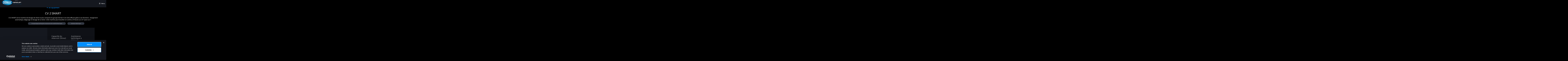

--- FILE ---
content_type: text/html; charset=UTF-8
request_url: https://www.demakgroup.com/fr/produit/cv-2-smart/
body_size: 42761
content:
<!DOCTYPE html>
<html class="html" lang="fr-FR">
<head>
	<meta charset="UTF-8">
	<link rel="profile" href="https://gmpg.org/xfn/11">
    <script type="text/javascript" data-cookieconsent="ignore">window.dataLayer=window.dataLayer||[];function gtag(){dataLayer.push(arguments);}gtag("consent","default",{ad_personalization:"denied",ad_storage:"denied",ad_user_data:"denied",analytics_storage:"denied",functionality_storage:"denied",personalization_storage:"denied",security_storage:"granted",wait_for_update:500,});gtag("set","ads_data_redaction",true);</script>
<script type="text/javascript" id="Cookiebot" src="https://consent.cookiebot.com/uc.js" data-implementation="wp" data-cbid="158e8083-dd17-4869-ba8b-94f4a7e3e75d" data-blockingmode="auto"></script>
<meta name='robots' content='index, follow, max-image-preview:large, max-snippet:-1, max-video-preview:-1'/>
	<style>img:is([sizes="auto" i], [sizes^="auto," i]) {contain-intrinsic-size:3000px 1500px}</style>
	<meta name="viewport" content="width=device-width, initial-scale=1">
	<!-- This site is optimized with the Yoast SEO plugin v26.6 - https://yoast.com/wordpress/plugins/seo/ -->
	<title>CV 2 SMART - Demak</title>
	<link rel="canonical" href="https://www.demakgroup.com/fr/produit/cv-2-smart/"/>
	<meta property="og:locale" content="fr_FR"/>
	<meta property="og:type" content="article"/>
	<meta property="og:title" content="CV 2 SMART - Demak"/>
	<meta property="og:description" content="CV2 SMART est la machine de dosage de résine la plus compacte du groupe Demak. Il est ultra efficace grâce à ses fonctions : chargement automatique, dégazage et dosage de la résine. Cette machine peut travailler en continu 24 heures sur 24 7 jours sur 7."/>
	<meta property="og:url" content="https://www.demakgroup.com/fr/produit/cv-2-smart/"/>
	<meta property="og:site_name" content="Demak"/>
	<meta property="article:modified_time" content="2021-12-12T20:07:05+00:00"/>
	<meta property="og:image" content="https://www.demakgroup.com/wp-content/uploads/2021/07/img_cv_2_smart.png"/>
	<meta property="og:image:width" content="768"/>
	<meta property="og:image:height" content="584"/>
	<meta property="og:image:type" content="image/png"/>
	<meta name="twitter:card" content="summary_large_image"/>
	<script type="application/ld+json" class="yoast-schema-graph">{"@context":"https://schema.org","@graph":[{"@type":"WebPage","@id":"https://www.demakgroup.com/fr/produit/cv-2-smart/","url":"https://www.demakgroup.com/fr/produit/cv-2-smart/","name":"CV 2 SMART - Demak","isPartOf":{"@id":"https://www.demakgroup.com/fr/#website"},"primaryImageOfPage":{"@id":"https://www.demakgroup.com/fr/produit/cv-2-smart/#primaryimage"},"image":{"@id":"https://www.demakgroup.com/fr/produit/cv-2-smart/#primaryimage"},"thumbnailUrl":"https://www.demakgroup.com/wp-content/uploads/2021/07/img_cv_2_smart.png","datePublished":"2021-07-28T14:33:58+00:00","dateModified":"2021-12-12T20:07:05+00:00","breadcrumb":{"@id":"https://www.demakgroup.com/fr/produit/cv-2-smart/#breadcrumb"},"inLanguage":"fr-FR","potentialAction":[{"@type":"ReadAction","target":["https://www.demakgroup.com/fr/produit/cv-2-smart/"]}]},{"@type":"ImageObject","inLanguage":"fr-FR","@id":"https://www.demakgroup.com/fr/produit/cv-2-smart/#primaryimage","url":"https://www.demakgroup.com/wp-content/uploads/2021/07/img_cv_2_smart.png","contentUrl":"https://www.demakgroup.com/wp-content/uploads/2021/07/img_cv_2_smart.png","width":768,"height":584},{"@type":"BreadcrumbList","@id":"https://www.demakgroup.com/fr/produit/cv-2-smart/#breadcrumb","itemListElement":[{"@type":"ListItem","position":1,"name":"Home","item":"https://www.demakgroup.com/fr/"},{"@type":"ListItem","position":2,"name":"Machines","item":"https://www.demakgroup.com/fr/machines/"},{"@type":"ListItem","position":3,"name":"CV 2 SMART"}]},{"@type":"WebSite","@id":"https://www.demakgroup.com/fr/#website","url":"https://www.demakgroup.com/fr/","name":"Demak","description":"","publisher":{"@id":"https://www.demakgroup.com/fr/#organization"},"potentialAction":[{"@type":"SearchAction","target":{"@type":"EntryPoint","urlTemplate":"https://www.demakgroup.com/fr/?s={search_term_string}"},"query-input":{"@type":"PropertyValueSpecification","valueRequired":true,"valueName":"search_term_string"}}],"inLanguage":"fr-FR"},{"@type":"Organization","@id":"https://www.demakgroup.com/fr/#organization","name":"Demak","url":"https://www.demakgroup.com/fr/","logo":{"@type":"ImageObject","inLanguage":"fr-FR","@id":"https://www.demakgroup.com/fr/#/schema/logo/image/","url":"https://www.demakgroup.com/wp-content/uploads/2021/10/cropped-img_demak_logo_2x-1-1.png","contentUrl":"https://www.demakgroup.com/wp-content/uploads/2021/10/cropped-img_demak_logo_2x-1-1.png","width":600,"height":204,"caption":"Demak"},"image":{"@id":"https://www.demakgroup.com/fr/#/schema/logo/image/"}}]}</script>
	<!-- / Yoast SEO plugin. -->


<link rel='dns-prefetch' href='//fonts.googleapis.com'/>
<link rel='stylesheet' id='easy-autocomplete-css' href='https://www.demakgroup.com/wp-content/plugins/woocommerce-products-filter/js/easy-autocomplete/A.easy-autocomplete.min.css,qver=3.3.7.1.pagespeed.cf.uZpK5G4Xfo.css' media='all'/>
<link rel='stylesheet' id='easy-autocomplete-theme-css' href='https://www.demakgroup.com/wp-content/plugins/woocommerce-products-filter/js/easy-autocomplete/A.easy-autocomplete.themes.min.css,qver=3.3.7.1.pagespeed.cf.DuA_fTvJgT.css' media='all'/>
<style id='classic-theme-styles-inline-css'>.wp-block-button__link{color:#fff;background-color:#32373c;border-radius:9999px;box-shadow:none;text-decoration:none;padding:calc(.667em + 2px) calc(1.333em + 2px);font-size:1.125em}.wp-block-file__button{background:#32373c;color:#fff;text-decoration:none}</style>
<style id='global-styles-inline-css'>:root{--wp--preset--aspect-ratio--square:1;--wp--preset--aspect-ratio--4-3: 4/3;--wp--preset--aspect-ratio--3-4: 3/4;--wp--preset--aspect-ratio--3-2: 3/2;--wp--preset--aspect-ratio--2-3: 2/3;--wp--preset--aspect-ratio--16-9: 16/9;--wp--preset--aspect-ratio--9-16: 9/16;--wp--preset--color--black:#000;--wp--preset--color--cyan-bluish-gray:#abb8c3;--wp--preset--color--white:#fff;--wp--preset--color--pale-pink:#f78da7;--wp--preset--color--vivid-red:#cf2e2e;--wp--preset--color--luminous-vivid-orange:#ff6900;--wp--preset--color--luminous-vivid-amber:#fcb900;--wp--preset--color--light-green-cyan:#7bdcb5;--wp--preset--color--vivid-green-cyan:#00d084;--wp--preset--color--pale-cyan-blue:#8ed1fc;--wp--preset--color--vivid-cyan-blue:#0693e3;--wp--preset--color--vivid-purple:#9b51e0;--wp--preset--gradient--vivid-cyan-blue-to-vivid-purple:linear-gradient(135deg,rgba(6,147,227,1) 0%,#9b51e0 100%);--wp--preset--gradient--light-green-cyan-to-vivid-green-cyan:linear-gradient(135deg,#7adcb4 0%,#00d082 100%);--wp--preset--gradient--luminous-vivid-amber-to-luminous-vivid-orange:linear-gradient(135deg,rgba(252,185,0,1) 0%,rgba(255,105,0,1) 100%);--wp--preset--gradient--luminous-vivid-orange-to-vivid-red:linear-gradient(135deg,rgba(255,105,0,1) 0%,#cf2e2e 100%);--wp--preset--gradient--very-light-gray-to-cyan-bluish-gray:linear-gradient(135deg,#eee 0%,#a9b8c3 100%);--wp--preset--gradient--cool-to-warm-spectrum:linear-gradient(135deg,#4aeadc 0%,#9778d1 20%,#cf2aba 40%,#ee2c82 60%,#fb6962 80%,#fef84c 100%);--wp--preset--gradient--blush-light-purple:linear-gradient(135deg,#ffceec 0%,#9896f0 100%);--wp--preset--gradient--blush-bordeaux:linear-gradient(135deg,#fecda5 0%,#fe2d2d 50%,#6b003e 100%);--wp--preset--gradient--luminous-dusk:linear-gradient(135deg,#ffcb70 0%,#c751c0 50%,#4158d0 100%);--wp--preset--gradient--pale-ocean:linear-gradient(135deg,#fff5cb 0%,#b6e3d4 50%,#33a7b5 100%);--wp--preset--gradient--electric-grass:linear-gradient(135deg,#caf880 0%,#71ce7e 100%);--wp--preset--gradient--midnight:linear-gradient(135deg,#020381 0%,#2874fc 100%);--wp--preset--font-size--small:13px;--wp--preset--font-size--medium:20px;--wp--preset--font-size--large:36px;--wp--preset--font-size--x-large:42px;--wp--preset--spacing--20:.44rem;--wp--preset--spacing--30:.67rem;--wp--preset--spacing--40:1rem;--wp--preset--spacing--50:1.5rem;--wp--preset--spacing--60:2.25rem;--wp--preset--spacing--70:3.38rem;--wp--preset--spacing--80:5.06rem;--wp--preset--shadow--natural:6px 6px 9px rgba(0,0,0,.2);--wp--preset--shadow--deep:12px 12px 50px rgba(0,0,0,.4);--wp--preset--shadow--sharp:6px 6px 0 rgba(0,0,0,.2);--wp--preset--shadow--outlined:6px 6px 0 -3px rgba(255,255,255,1) , 6px 6px rgba(0,0,0,1);--wp--preset--shadow--crisp:6px 6px 0 rgba(0,0,0,1)}:where(.is-layout-flex){gap:.5em}:where(.is-layout-grid){gap:.5em}body .is-layout-flex{display:flex}.is-layout-flex{flex-wrap:wrap;align-items:center}.is-layout-flex > :is(*, div){margin:0}body .is-layout-grid{display:grid}.is-layout-grid > :is(*, div){margin:0}:where(.wp-block-columns.is-layout-flex){gap:2em}:where(.wp-block-columns.is-layout-grid){gap:2em}:where(.wp-block-post-template.is-layout-flex){gap:1.25em}:where(.wp-block-post-template.is-layout-grid){gap:1.25em}.has-black-color{color:var(--wp--preset--color--black)!important}.has-cyan-bluish-gray-color{color:var(--wp--preset--color--cyan-bluish-gray)!important}.has-white-color{color:var(--wp--preset--color--white)!important}.has-pale-pink-color{color:var(--wp--preset--color--pale-pink)!important}.has-vivid-red-color{color:var(--wp--preset--color--vivid-red)!important}.has-luminous-vivid-orange-color{color:var(--wp--preset--color--luminous-vivid-orange)!important}.has-luminous-vivid-amber-color{color:var(--wp--preset--color--luminous-vivid-amber)!important}.has-light-green-cyan-color{color:var(--wp--preset--color--light-green-cyan)!important}.has-vivid-green-cyan-color{color:var(--wp--preset--color--vivid-green-cyan)!important}.has-pale-cyan-blue-color{color:var(--wp--preset--color--pale-cyan-blue)!important}.has-vivid-cyan-blue-color{color:var(--wp--preset--color--vivid-cyan-blue)!important}.has-vivid-purple-color{color:var(--wp--preset--color--vivid-purple)!important}.has-black-background-color{background-color:var(--wp--preset--color--black)!important}.has-cyan-bluish-gray-background-color{background-color:var(--wp--preset--color--cyan-bluish-gray)!important}.has-white-background-color{background-color:var(--wp--preset--color--white)!important}.has-pale-pink-background-color{background-color:var(--wp--preset--color--pale-pink)!important}.has-vivid-red-background-color{background-color:var(--wp--preset--color--vivid-red)!important}.has-luminous-vivid-orange-background-color{background-color:var(--wp--preset--color--luminous-vivid-orange)!important}.has-luminous-vivid-amber-background-color{background-color:var(--wp--preset--color--luminous-vivid-amber)!important}.has-light-green-cyan-background-color{background-color:var(--wp--preset--color--light-green-cyan)!important}.has-vivid-green-cyan-background-color{background-color:var(--wp--preset--color--vivid-green-cyan)!important}.has-pale-cyan-blue-background-color{background-color:var(--wp--preset--color--pale-cyan-blue)!important}.has-vivid-cyan-blue-background-color{background-color:var(--wp--preset--color--vivid-cyan-blue)!important}.has-vivid-purple-background-color{background-color:var(--wp--preset--color--vivid-purple)!important}.has-black-border-color{border-color:var(--wp--preset--color--black)!important}.has-cyan-bluish-gray-border-color{border-color:var(--wp--preset--color--cyan-bluish-gray)!important}.has-white-border-color{border-color:var(--wp--preset--color--white)!important}.has-pale-pink-border-color{border-color:var(--wp--preset--color--pale-pink)!important}.has-vivid-red-border-color{border-color:var(--wp--preset--color--vivid-red)!important}.has-luminous-vivid-orange-border-color{border-color:var(--wp--preset--color--luminous-vivid-orange)!important}.has-luminous-vivid-amber-border-color{border-color:var(--wp--preset--color--luminous-vivid-amber)!important}.has-light-green-cyan-border-color{border-color:var(--wp--preset--color--light-green-cyan)!important}.has-vivid-green-cyan-border-color{border-color:var(--wp--preset--color--vivid-green-cyan)!important}.has-pale-cyan-blue-border-color{border-color:var(--wp--preset--color--pale-cyan-blue)!important}.has-vivid-cyan-blue-border-color{border-color:var(--wp--preset--color--vivid-cyan-blue)!important}.has-vivid-purple-border-color{border-color:var(--wp--preset--color--vivid-purple)!important}.has-vivid-cyan-blue-to-vivid-purple-gradient-background{background:var(--wp--preset--gradient--vivid-cyan-blue-to-vivid-purple)!important}.has-light-green-cyan-to-vivid-green-cyan-gradient-background{background:var(--wp--preset--gradient--light-green-cyan-to-vivid-green-cyan)!important}.has-luminous-vivid-amber-to-luminous-vivid-orange-gradient-background{background:var(--wp--preset--gradient--luminous-vivid-amber-to-luminous-vivid-orange)!important}.has-luminous-vivid-orange-to-vivid-red-gradient-background{background:var(--wp--preset--gradient--luminous-vivid-orange-to-vivid-red)!important}.has-very-light-gray-to-cyan-bluish-gray-gradient-background{background:var(--wp--preset--gradient--very-light-gray-to-cyan-bluish-gray)!important}.has-cool-to-warm-spectrum-gradient-background{background:var(--wp--preset--gradient--cool-to-warm-spectrum)!important}.has-blush-light-purple-gradient-background{background:var(--wp--preset--gradient--blush-light-purple)!important}.has-blush-bordeaux-gradient-background{background:var(--wp--preset--gradient--blush-bordeaux)!important}.has-luminous-dusk-gradient-background{background:var(--wp--preset--gradient--luminous-dusk)!important}.has-pale-ocean-gradient-background{background:var(--wp--preset--gradient--pale-ocean)!important}.has-electric-grass-gradient-background{background:var(--wp--preset--gradient--electric-grass)!important}.has-midnight-gradient-background{background:var(--wp--preset--gradient--midnight)!important}.has-small-font-size{font-size:var(--wp--preset--font-size--small)!important}.has-medium-font-size{font-size:var(--wp--preset--font-size--medium)!important}.has-large-font-size{font-size:var(--wp--preset--font-size--large)!important}.has-x-large-font-size{font-size:var(--wp--preset--font-size--x-large)!important}:where(.wp-block-post-template.is-layout-flex){gap:1.25em}:where(.wp-block-post-template.is-layout-grid){gap:1.25em}:where(.wp-block-columns.is-layout-flex){gap:2em}:where(.wp-block-columns.is-layout-grid){gap:2em}:root :where(.wp-block-pullquote){font-size:1.5em;line-height:1.6}</style>
<link rel='stylesheet' id='nbcpf-intlTelInput-style-css' href='https://www.demakgroup.com/wp-content/plugins/country-phone-field-contact-form-7/assets/css/intlTelInput.min.css?ver=6.8.3' media='all'/>
<link rel='stylesheet' id='nbcpf-countryFlag-style-css' href='https://www.demakgroup.com/wp-content/plugins/country-phone-field-contact-form-7/assets/css/countrySelect.min.css?ver=6.8.3' media='all'/>
<link rel='stylesheet' id='woof-css' href='https://www.demakgroup.com/wp-content/plugins/woocommerce-products-filter/css/front.css?ver=3.3.7.1' media='all'/>
<style id='woof-inline-css'>

.woof_products_top_panel li span, .woof_products_top_panel2 li span{background: url(https://www.demakgroup.com/wp-content/plugins/woocommerce-products-filter/img/delete.png);background-size: 14px 14px;background-repeat: no-repeat;background-position: right;}
.woof_edit_view{
                    display: none;
                }


</style>
<link rel='stylesheet' id='icheck-jquery-color-flat-css' href='https://www.demakgroup.com/wp-content/plugins/woocommerce-products-filter/js/icheck/skins/flat/_all.css?ver=3.3.7.1' media='all'/>
<link rel='stylesheet' id='icheck-jquery-color-square-css' href='https://www.demakgroup.com/wp-content/plugins/woocommerce-products-filter/js/icheck/skins/square/_all.css?ver=3.3.7.1' media='all'/>
<link rel='stylesheet' id='icheck-jquery-color-minimal-css' href='https://www.demakgroup.com/wp-content/plugins/woocommerce-products-filter/js/icheck/skins/minimal/_all.css?ver=3.3.7.1' media='all'/>
<style id='woof_by_author_html_items-css' media='all'>.woof_authors li{margin-top:7px!important;list-style-type:none!important}ul.woof_authors{margin:0!important;padding:0!important}</style>
<style id='woof_by_backorder_html_items-css' media='all'>.woof_checkbox_onbackorder_container{margin-bottom:4px}</style>
<style id='woof_by_instock_html_items-css' media='all'>.woof_checkbox_instock_container{margin-bottom:4px}</style>
<style id='woof_by_onsales_html_items-css' media='all'>.woof_checkbox_sales_container{margin-bottom:4px}</style>
<style id='woof_by_sku_html_items-css' media='all'>:root{--woof_sku_search_go_bg:url(/wp-content/plugins/woocommerce-products-filter/ext/by_sku/img/magnifying-glass2.svg)}.woof_show_sku_search_container{position:relative}.woof_sku_search_container .woof_sku_search_go{position:absolute;right:3px;top:3px;z-index:99;box-shadow:none!important;display:block;width:20px;height:20px;background:var(--woof_sku_search_go_bg);background-size:cover!important;display:none;border:none!important;text-decoration:none!important}.woof_sku_search_container .woof_sku_search_reset{position:absolute;right:-23px;top:3px;z-index:99;box-shadow:none!important;display:block;display:none;border:none!important;text-decoration:none!important}.woof_sku_search_container input[type="search"]{width:100%!important;padding:9px!important;margin:0!important;line-height:0!important;font-size:14px}.woof_sku_notes_for_customer{display:inline-block;padding:3px 5px;font-size:11px;font-style:italic;color:#bbb}</style>
<link rel='stylesheet' id='woof_by_text_html_items-css' href='https://www.demakgroup.com/wp-content/plugins/woocommerce-products-filter/ext/by_text/assets/css/A.front.css,qver=3.3.7.1.pagespeed.cf.jTpv6zNeyc.css' media='all'/>
<style id='woof_color_html_items-css' media='all'>.woof_sid_auto_shortcode .woof_container_color{}.woof_sid_auto_shortcode .woof_container_inner_color{padding:9px;background:#fff;border-radius:7px;border-radius:7px}ul.woof_list_color li{display:inline-block!important}ul.woof_list_color li{display:inline-block;float:none!important;margin:3px 3px 0 0!important;padding:0!important}ul.woof_list_color.woof_color_title_col li{display:block}.woof_color_title_col li .woof_color_term{display:inline-block}ul.woof_list_color.woof_color_title_col li .woof_color_title{display:inline-block;height:30px;padding:5px;vertical-align:top;font-size:14px}.woof_color_title_col p:hover.woof_tooltip span.woof_tooltip_data{bottom:40px}.woof_color_term{display:block;width:50px;height:50px;border:2px solid #eee;padding:2px;background-clip:content-box;color:#292f38;font-size:0;text-align:center;cursor:pointer;border-radius:4px;transition:border-color .35s ease;background-size:cover!important}.woof_color_term:hover{border-style:double}.woof_color_term.checked{border-color:#292f38}.woof_color_checked{width:25px;height:25px;background-color:red;position:absolute;z-index:999;display:none}ul.woof_list.woof_list_color{max-width:100%;overflow-x:hidden}</style>
<style id='woof_image_html_items-css' media='all'>.woof_sid_auto_shortcode .woof_container_image{}.woof_sid_auto_shortcode .woof_container_inner_image{padding:9px;background:#fff;border-radius:7px}ul.woof_list_image{}ul.woof_list_image li{display:inline-block;float:none!important;margin:0 0 0 0!important;padding:0!important}.woof_image_term{display:block}.woof_image_term.checked,.woof_image_term:hover{border-color:#292f38!important}.woof_image_checked{width:25px;height:25px;background-color:red;position:absolute;z-index:999;display:none}.woof_image_text_term{text-align:center}</style>
<style id='woof_label_html_items-css' media='all'>.woof_list_label li .woof_label_term:hover,.woof_list_label li .woof_label_term.checked{background-color:#34495e;border-color:#34495e}.woof_list_label li{display:inline-block!important;margin:2px;vertical-align:top}.woof_list_label .woof_label_term{background-color:#efefef;border:1px solid #ddd;margin:3px 3px 3px 0;padding:3px 4px;line-height:25px;text-align:center;overflow:hidden;text-decoration:none;cursor:pointer;min-width:50px;max-width:100%;height:50px;display:flex;justify-content:center;align-items:center}.woof_list_label li .woof_label_term:hover,.woof_list_label li .woof_label_term.checked{background-color:#477bff;border-color:#477bff;color:#fff}.woof_label_count{font-size:10px;position:absolute;border-radius:200px;min-width:17px;height:17px;line-height:17px!important;color:#f5deb3;text-align:center;font-weight:bold!important;margin:0;right:0;background-color:#efefef;border:1px solid #ddd;color:#477bff;display:flex;justify-content:center;align-items:center}</style>
<link rel='stylesheet' id='woof_select_hierarchy_html_items-css' href='https://www.demakgroup.com/wp-content/plugins/woocommerce-products-filter/ext/select_hierarchy/css/html_types/select_hierarchy.css?ver=3.3.7.1' media='all'/>
<link rel='stylesheet' id='woof_select_radio_check_html_items-css' href='https://www.demakgroup.com/wp-content/plugins/woocommerce-products-filter/ext/select_radio_check/css/html_types/A.select_radio_check.css,qver=3.3.7.1.pagespeed.cf.NANNF6fs1Y.css' media='all'/>
<link rel='stylesheet' id='woof_slider_html_items-css' href='https://www.demakgroup.com/wp-content/plugins/woocommerce-products-filter/ext/slider/css/html_types/slider.css?ver=3.3.7.1' media='all'/>
<link rel='stylesheet' id='woof_sd_html_items_checkbox-css' href='https://www.demakgroup.com/wp-content/plugins/woocommerce-products-filter/ext/smart_designer/css/elements/A.checkbox.css,qver=3.3.7.1.pagespeed.cf.FxMp9CC3Fp.css' media='all'/>
<link rel='stylesheet' id='woof_sd_html_items_radio-css' href='https://www.demakgroup.com/wp-content/plugins/woocommerce-products-filter/ext/smart_designer/css/elements/A.radio.css,qver=3.3.7.1.pagespeed.cf.ehdBbm8lfC.css' media='all'/>
<link rel='stylesheet' id='woof_sd_html_items_switcher-css' href='https://www.demakgroup.com/wp-content/plugins/woocommerce-products-filter/ext/smart_designer/css/elements/A.switcher.css,qver=3.3.7.1.pagespeed.cf.xDxA4I3Hab.css' media='all'/>
<link rel='stylesheet' id='woof_sd_html_items_color-css' href='https://www.demakgroup.com/wp-content/plugins/woocommerce-products-filter/ext/smart_designer/css/elements/A.color.css,qver=3.3.7.1.pagespeed.cf.yDzuP-n6TM.css' media='all'/>
<style id='woof_sd_html_items_tooltip-css' media='all'>.woof-sd-tooltip{position:relative}.woof-sd-tooltip .woof-sd-tooltiptext{visibility:hidden;min-width:120px;background-color:#000;color:#fff;text-align:center;border-radius:6px;padding:5px 0;position:absolute;z-index:999;top: calc(100% + 6px);left:50%;margin-left:-60px;box-sizing:border-box;display:block}.woof-sd-tooltip .woof-sd-tooltiptext::after{content:"";position:absolute;bottom:100%;left:50%;margin-left:-5px;border-width:5px;border-style:solid;border-color:transparent transparent #000 transparent}.woof-sd-tooltip:hover .woof-sd-tooltiptext{visibility:visible}</style>
<style id='woof_sd_html_items_front-css' media='all'>.woof_list_sd .woof_open_hidden_li{width:100%}.woof-sd-ie .woof-sd-ie-count:empty{display:none!important}.woof-sd-ie .woof-sd-list-opener{line-height:0;position:relative;top:-1px}.woof-sd-ie woof-sd-list-opener{top:-2px;position:relative}.woof-sd-ie .woof_childs_list_opener span{width:18px;height:18px}.woof-sd-ie .woof_radio_term_reset_visible{position:absolute;right:-9px;top:-11px}</style>
<link rel='stylesheet' id='woof-switcher23-css' href='https://www.demakgroup.com/wp-content/plugins/woocommerce-products-filter/css/A.switcher.css,qver=3.3.7.1.pagespeed.cf.Fs4wG5GPxG.css' media='all'/>
<link rel='stylesheet' id='select2-css' href='https://www.demakgroup.com/wp-content/plugins/woocommerce/assets/css/select2.css,qver=10.4.3.pagespeed.ce.4-gRYA4yJY.css' media='all'/>
<link rel='stylesheet' id='photoswipe-css' href='https://www.demakgroup.com/wp-content/plugins/woocommerce/assets/css/photoswipe/photoswipe.min.css?ver=10.4.3' media='all'/>
<link rel='stylesheet' id='photoswipe-default-skin-css' href='https://www.demakgroup.com/wp-content/plugins/woocommerce/assets/css/photoswipe/default-skin/default-skin.min.css?ver=10.4.3' media='all'/>
<style id='woocommerce-inline-inline-css'>.woocommerce form .form-row .required{visibility:visible}</style>
<style id='spam-protect-for-contact-form7-css' media='all'></style>
<style id='wpml-legacy-horizontal-list-0-css' media='all'>.wpml-ls-legacy-list-horizontal{border:1px solid transparent;padding:7px;clear:both}.wpml-ls-legacy-list-horizontal>ul{padding:0;margin:0!important;list-style-type:none}.wpml-ls-legacy-list-horizontal .wpml-ls-item{padding:0;margin:0;list-style-type:none;display:inline-block}.wpml-ls-legacy-list-horizontal a{display:block;text-decoration:none;padding:5px 10px 6px;line-height:1}.wpml-ls-legacy-list-horizontal a span{vertical-align:middle}.wpml-ls-legacy-list-horizontal a span.wpml-ls-bracket{vertical-align:unset}.wpml-ls-legacy-list-horizontal .wpml-ls-flag{display:inline;vertical-align:middle}.wpml-ls-legacy-list-horizontal .wpml-ls-flag+span{margin-left:.4em}.rtl .wpml-ls-legacy-list-horizontal .wpml-ls-flag+span{margin-left:0;margin-right:.4em}.wpml-ls-legacy-list-horizontal.wpml-ls-statics-footer{margin-bottom:30px}.wpml-ls-legacy-list-horizontal.wpml-ls-statics-footer>ul{text-align:center}</style>
<style id='wpml-menu-item-0-css' media='all'>.wpml-ls-menu-item .wpml-ls-flag{display:inline;vertical-align:baseline}.wpml-ls-menu-item .wpml-ls-flag+span{margin-left:.3em}.rtl .wpml-ls-menu-item .wpml-ls-flag+span{margin-left:0;margin-right:.3em}ul .wpml-ls-menu-item a{display:flex;align-items:center}</style>
<link rel='stylesheet' id='oceanwp-style-css' href='https://www.demakgroup.com/wp-content/themes/oceanwp/assets/css/A.style.min.css,qver=1.1.pagespeed.cf.PLizap7mwN.css' media='all'/>
<link rel='stylesheet' id='child-style-css' href='https://www.demakgroup.com/wp-content/themes/oceanwp-child/style.css?ver=6.8.3' media='all'/>
<style id='jsinputcss-css' media='all'>.jfilestyle{display:inline-block;margin:0 0 10px 0;padding:0;position:relative;border-collapse:separate}div.jfilestyle label,div.jfilestyle input{font-family:sans-serif}div.jfilestyle input{border:1px solid silver;background:#d9d9d9;margin:0 -5px 0 0;vertical-align:middle;padding:10px 15px;font-size:14px;border-radius:0;color:#8d8d8d;cursor:default;line-height:normal}div.jfilestyle label{display:inline-block;border:1px solid silver;background:#fff;padding:10px 15px;color:#0662ba;vertical-align:middle;line-height:normal;text-align:center;margin:0;font-size:14px;width:auto;border-radius:0;font-weight:normal}div.jfilestyle.jfilestyle-corner input:last-child,div.jfilestyle.jfilestyle-corner label:last-child{margin-left:-1px}div.jfilestyle label[disabled]{pointer-events:none;opacity:.6;filter: alpha(opacity=65);cursor:not-allowed}div.jfilestyle label:hover{cursor:pointer;opacity:.9}div.jfilestyle .count-jfilestyle{background:#303030;color:#fff;border-radius:50%;padding:1px 5px;font-size:12px;vertical-align:middle}div.jfilestyle.jfilestyle-theme-blue input{}div.jfilestyle.jfilestyle-theme-blue label{border-color:#438eff;background:#438eff;color:#fff}div.jfilestyle.jfilestyle-theme-green input{}div.jfilestyle.jfilestyle-theme-green label{border-color:#18a063;background:#18a063;color:#fff}div.jfilestyle.jfilestyle-theme-yellow input{}div.jfilestyle.jfilestyle-theme-yellow label{border-color:#e8c821;background:#e8c821;color:#fff}div.jfilestyle.jfilestyle-theme-black input{}div.jfilestyle.jfilestyle-theme-black label{border-color:#424242;background:#424242;color:#fff}div.jfilestyle.jfilestyle-theme-red input{}div.jfilestyle.jfilestyle-theme-red label{border-color:#f33f3f;background:#f33f3f;color:#fff}div.jfilestyle.jfilestyle-theme-purple input{}div.jfilestyle.jfilestyle-theme-purple label{border-color:#873aff;background:#873aff;color:#fff}div.jfilestyle.jfilestyle-theme-asphalt input{}div.jfilestyle.jfilestyle-theme-asphalt label{border-color:#435673;background:#435673;color:#fff}</style>
<link rel='stylesheet' id='oceanwp-woo-mini-cart-css' href='https://www.demakgroup.com/wp-content/themes/oceanwp/assets/css/woo/woo-mini-cart.min.css,qver=6.8.3.pagespeed.ce.eEsjzMcB8U.css' media='all'/>
<link rel='stylesheet' id='font-awesome-css' href='https://www.demakgroup.com/wp-content/themes/oceanwp/assets/fonts/fontawesome/css/A.all.min.css,qver=6.7.2.pagespeed.cf.ZG3jxpjkLO.css' media='all'/>
<link rel='stylesheet' id='simple-line-icons-css' href='https://www.demakgroup.com/wp-content/themes/oceanwp/assets/css/third/simple-line-icons.min.css,qver=2.4.0.pagespeed.ce.hIs9mKkZsY.css' media='all'/>
<link rel='stylesheet' id='oceanwp-google-font-kanit-css' href='//fonts.googleapis.com/css?family=Kanit%3A100%2C200%2C300%2C400%2C500%2C600%2C700%2C800%2C900%2C100i%2C200i%2C300i%2C400i%2C500i%2C600i%2C700i%2C800i%2C900i&#038;subset=latin&#038;display=swap&#038;ver=6.8.3' media='all'/>
<link rel='stylesheet' id='elementor-frontend-css' href='https://www.demakgroup.com/wp-content/uploads/elementor/css/A.custom-frontend.min.css,qver=1766534274.pagespeed.cf.xXq9Vx7C_f.css' media='all'/>
<style id='elementor-frontend-inline-css'>.elementor-kit-9{--e-global-color-text:#7e7e7e;--e-global-color-accent:#008eff;--e-global-typography-primary-font-family:"Kanit";--e-global-typography-secondary-font-family:"Kanit";--e-global-typography-text-font-family:"Kanit";--e-global-typography-accent-font-family:"Kanit";color:gray;font-size:20px;font-weight:300;line-height:24px}.elementor-kit-9 e-page-transition{background-color:#ffbc7d}.elementor-kit-9 a{font-weight:300}.elementor-kit-9 h1{font-family:"Kanit",sans-serif}.elementor-kit-9 h2{font-family:"Kanit",sans-serif;line-height:42px}.elementor-kit-9 h3{font-family:"Kanit",sans-serif}.elementor-kit-9 h4{font-family:"Kanit",sans-serif}.elementor-kit-9 h5{color:#fff;font-family:"Kanit",sans-serif;font-size:16px;font-weight:400}.elementor-kit-9 button,.elementor-kit-9 input[type="button"],.elementor-kit-9 input[type="submit"],.elementor-kit-9 .elementor-button{font-size:20px;text-decoration:underline}.elementor-section.elementor-section-boxed>.elementor-container{max-width:1440px}.e-con{--container-max-width:1440px}.elementor-widget:not(:last-child){margin-block-end:20px}.elementor-element{--widgets-spacing:20px 20px;--widgets-spacing-row:20px;--widgets-spacing-column:20px}{}h1.entry-title{display:var(--page-title-display)}@media (max-width:1024px){.elementor-section.elementor-section-boxed>.elementor-container{max-width:1024px}.e-con{--container-max-width:1024px}}@media (max-width:967px){.elementor-section.elementor-section-boxed>.elementor-container{max-width:767px}.e-con{--container-max-width:767px}}.elementor-widget-heading .elementor-heading-title{font-family:var( --e-global-typography-primary-font-family ), Sans-serif}.elementor-8314 .elementor-element.elementor-element-fc4b231 .elementor-heading-title{font-family:"Kanit",sans-serif;color:#FFFFFF80}.elementor-widget-text-editor{font-family:var( --e-global-typography-text-font-family ), Sans-serif;color:var(--e-global-color-text)}.elementor-8314 .elementor-element.elementor-element-490faa2{color:#fff}.elementor-8314 .elementor-element.elementor-element-3b8c8bd .elementor-heading-title{font-family:"Kanit",sans-serif;color:#FFFFFF80}.elementor-8314 .elementor-element.elementor-element-65d9f94{color:#fff}.elementor-8314 .elementor-element.elementor-element-d573cd7 .elementor-heading-title{font-family:"Kanit",sans-serif;color:#FFFFFF80}.elementor-8314 .elementor-element.elementor-element-b340a03{color:#fff}.elementor-8314 .elementor-element.elementor-element-f63dc0d .elementor-heading-title{font-family:"Kanit",sans-serif;color:#FFFFFF80}.elementor-8314 .elementor-element.elementor-element-e28603c{color:#fff}.elementor-2064 .elementor-element.elementor-element-36bd562a>.elementor-container{max-width:1140px}.elementor-2064 .elementor-element.elementor-element-36bd562a{margin-top:18px;margin-bottom:66px}.elementor-2064 .elementor-element.elementor-element-7541cfad:not(.elementor-motion-effects-element-type-background) > .elementor-widget-wrap, .elementor-2064 .elementor-element.elementor-element-7541cfad > .elementor-widget-wrap > .elementor-motion-effects-container > .elementor-motion-effects-layer{background-color:#15181f}.elementor-2064 .elementor-element.elementor-element-7541cfad.elementor-column>.elementor-widget-wrap{justify-content:flex-end}.elementor-2064 .elementor-element.elementor-element-7541cfad>.elementor-element-populated{transition:background .3s , border .3s , border-radius .3s , box-shadow .3s}.elementor-2064 .elementor-element.elementor-element-7541cfad>.elementor-element-populated>.elementor-background-overlay{transition:background .3s , border-radius .3s , opacity .3s}.elementor-2064 .elementor-element.elementor-element-a73dcd2:not(.elementor-motion-effects-element-type-background) > .elementor-widget-wrap, .elementor-2064 .elementor-element.elementor-element-a73dcd2 > .elementor-widget-wrap > .elementor-motion-effects-container > .elementor-motion-effects-layer{background-color:#0f1116}.elementor-2064 .elementor-element.elementor-element-a73dcd2>.elementor-element-populated{transition:background .3s , border .3s , border-radius .3s , box-shadow .3s;padding:70px 50px 70px 10px}.elementor-2064 .elementor-element.elementor-element-a73dcd2>.elementor-element-populated>.elementor-background-overlay{transition:background .3s , border-radius .3s , opacity .3s}.elementor-widget-woocommerce-product-content{color:var(--e-global-color-text);font-family:var( --e-global-typography-text-font-family ), Sans-serif}.elementor-2064 .elementor-element.elementor-element-3f90f13>.elementor-widget-container{padding:0 0 0 20px}.elementor-2064 .elementor-element.elementor-element-3f90f13{color:#fff}.elementor-2064 .elementor-element.elementor-element-8861bdd:not(.elementor-motion-effects-element-type-background), .elementor-2064 .elementor-element.elementor-element-8861bdd > .elementor-motion-effects-container > .elementor-motion-effects-layer{background-color:#fff}.elementor-2064 .elementor-element.elementor-element-8861bdd>.elementor-container{max-width:1140px}.elementor-2064 .elementor-element.elementor-element-8861bdd{transition:background .3s , border .3s , border-radius .3s , box-shadow .3s;padding:60px 0 0 0}.elementor-2064 .elementor-element.elementor-element-8861bdd>.elementor-background-overlay{transition:background .3s , border-radius .3s , opacity .3s}.elementor-2064 .elementor-element.elementor-element-d37b097>.elementor-element-populated{padding:0 0 40px 0}.elementor-widget-heading .elementor-heading-title{font-family:var( --e-global-typography-primary-font-family ), Sans-serif}.elementor-2064 .elementor-element.elementor-element-026504b{text-align:center}.elementor-2064 .elementor-element.elementor-element-026504b .elementor-heading-title{color:#008eff}.elementor-widget-text-editor{font-family:var( --e-global-typography-text-font-family ), Sans-serif;color:var(--e-global-color-text)}.elementor-2064 .elementor-element.elementor-element-cf0cea3{text-align:center}.elementor-2064 .elementor-element.elementor-element-3e7105e>.elementor-container{max-width:1340px}@media (max-width:1024px){.elementor-2064 .elementor-element.elementor-element-36bd562a{margin-top:0;margin-bottom:0}.elementor-2064 .elementor-element.elementor-element-7541cfad>.elementor-element-populated{padding:30px 30px 30px 30px}.elementor-2064 .elementor-element.elementor-element-a73dcd2>.elementor-element-populated{padding:30px 30px 30px 30px}}@media (max-width:967px){.elementor-2064 .elementor-element.elementor-element-7541cfad>.elementor-element-populated{margin:0 0 0 0;--e-column-margin-right:0;--e-column-margin-left:0;padding:0 0 0 0}.elementor-2064 .elementor-element.elementor-element-a73dcd2>.elementor-element-populated{padding:20px 20px 20px 20px}}</style>
<style id='widget-woocommerce-product-images-css' media='all'>.elementor.product .woocommerce-product-gallery__trigger+.woocommerce-product-gallery__wrapper{overflow:hidden}.woocommerce .elementor-widget-woocommerce-product-images span.onsale{padding:0}body.woocommerce #content div.product .elementor-widget-woocommerce-product-images div.images,body.woocommerce div.product .elementor-widget-woocommerce-product-images div.images,body.woocommerce-page #content div.product .elementor-widget-woocommerce-product-images div.images,body.woocommerce-page div.product .elementor-widget-woocommerce-product-images div.images{float:none;padding:0;width:100%}body.rtl.woocommerce #content div.product .elementor-widget-woocommerce-product-images div.images,body.rtl.woocommerce div.product .elementor-widget-woocommerce-product-images div.images,body.rtl.woocommerce-page #content div.product .elementor-widget-woocommerce-product-images div.images,body.rtl.woocommerce-page div.product .elementor-widget-woocommerce-product-images div.images{float:none;padding:0}</style>
<style id='widget-heading-css' media='all'>.elementor-widget-heading .elementor-heading-title[class*=elementor-size-]>a{color:inherit;font-size:inherit;line-height:inherit}.elementor-widget-heading .elementor-heading-title.elementor-size-small{font-size:15px}.elementor-widget-heading .elementor-heading-title.elementor-size-medium{font-size:19px}.elementor-widget-heading .elementor-heading-title.elementor-size-large{font-size:29px}.elementor-widget-heading .elementor-heading-title.elementor-size-xl{font-size:39px}.elementor-widget-heading .elementor-heading-title.elementor-size-xxl{font-size:59px}</style>
<link rel='stylesheet' id='oceanwp-woocommerce-css' href='https://www.demakgroup.com/wp-content/themes/oceanwp/assets/css/woo/A.woocommerce.min.css,qver=6.8.3.pagespeed.cf.YMfmf2dqz8.css' media='all'/>
<style id='oceanwp-woo-star-font-css' media='all'>@font-face{font-family:star;src:url(/wp-content/themes/oceanwp/assets/fonts/star/star.eot);src:url(/wp-content/themes/oceanwp/assets/fonts/star/star.eot?#iefix) format('embedded-opentype') , url(/wp-content/themes/oceanwp/assets/fonts/star/star.woff) format('woff') , url(/wp-content/themes/oceanwp/assets/fonts/star/star.ttf) format('truetype') , url(/wp-content/themes/oceanwp/assets/fonts/star/star.svg#star) format('svg');font-weight:400;font-style:normal;font-display:swap}#reviews .comment-reply-title{display:none}#reviews .comment-form-rating label{display:block;margin:10px 0 0;line-height:1}.star-rating{overflow:hidden;position:relative;height:1.618em;line-height:1.618;font-size:1em;width:5.3em;font-family:star;font-weight:400}.star-rating::before{content:'\53\53\53\53\53';opacity:.25;float:left;top:0;left:0;position:absolute}.star-rating span{overflow:hidden;float:left;top:0;left:0;position:absolute;padding-top:1.5em}.star-rating span::before{content:'\53\53\53\53\53';top:0;position:absolute;left:0;color:#f9ca63}p.stars{display:inline-block;margin:0 0 20px;line-height:1}p.stars a{position:relative;height:1em;width:1em;text-indent:-999em;display:inline-block;text-decoration:none;margin-right:1px;font-weight:400}p.stars a::before{display:block;position:absolute;top:0;left:0;width:1em;height:1em;line-height:1;font-family:star;content:'\53';color:#43454b;text-indent:0;opacity:.25}p.stars a:hover~a::before{content:'\53';color:#43454b;opacity:.25}p.stars:hover a::before{content:'\53';color:#f9ca63;opacity:1}p.stars.selected a.active::before{content:'\53';color:#f9ca63;opacity:1}p.stars.selected a.active~a::before{content:'\53';color:#43454b;opacity:.25}p.stars.selected a:not(.active)::before{content:'\53';color:#f9ca63;opacity:1}.widget_rating_filter .wc-layered-nav-rating{margin-bottom:10px}.widget_rating_filter .wc-layered-nav-rating .star-rating{display:inline-block;height:1em;line-height:1}.rtl .star-rating::before{float:right;right:0;left:auto}.rtl .star-rating span{float:right;right:0;left:auto}.rtl .star-rating span::before{right:0;left:auto}.rtl p.stars a{margin-left:1px;margin-right:0}.rtl p.stars a::before{right:0;left:auto}</style>
<link rel='stylesheet' id='oe-widgets-style-css' href='https://www.demakgroup.com/wp-content/plugins/ocean-extra/assets/css/widgets.css?ver=6.8.3' media='all'/>
<link rel='stylesheet' id='elementor-gf-local-kanit-css' href='https://www.demakgroup.com/wp-content/uploads/elementor/google-fonts/css/A.kanit.css,qver=1742236801.pagespeed.cf.95MDJf9nZ_.css' media='all'/>
<script id="wpml-cookie-js-extra">var wpml_cookies={"wp-wpml_current_language":{"value":"fr","expires":1,"path":"\/"}};var wpml_cookies={"wp-wpml_current_language":{"value":"fr","expires":1,"path":"\/"}};</script>
<script id="wpml-cookie-js" defer data-wp-strategy="defer">//<![CDATA[
document.addEventListener('DOMContentLoaded',function(){for(var cookieName in wpml_cookies){var cookieData=wpml_cookies[cookieName];document.cookie=cookieName+'='+cookieData.value+';expires='+cookieData.expires+'; path='+cookieData.path+'; SameSite=Lax';}});
//]]></script>
<script src="https://www.demakgroup.com/wp-includes/js/jquery/jquery.min.js,qver=3.7.1.pagespeed.jm.PoWN7KAtLT.js" id="jquery-core-js"></script>
<script src="https://www.demakgroup.com/wp-includes/js/jquery/jquery-migrate.min.js,qver=3.4.1.pagespeed.jm.bhhu-RahTI.js" id="jquery-migrate-js"></script>
<script src="https://www.demakgroup.com/wp-content/plugins/woocommerce-products-filter/js/easy-autocomplete/jquery.easy-autocomplete.min.js,qver=3.3.7.1.pagespeed.jm.LbD8vlzyg6.js" id="easy-autocomplete-js"></script>
<script id="woof-husky-js-extra">var woof_husky_txt={"ajax_url":"https:\/\/www.demakgroup.com\/wp-admin\/admin-ajax.php","plugin_uri":"https:\/\/www.demakgroup.com\/wp-content\/plugins\/woocommerce-products-filter\/ext\/by_text\/","loader":"https:\/\/www.demakgroup.com\/wp-content\/plugins\/woocommerce-products-filter\/ext\/by_text\/assets\/img\/ajax-loader.gif","not_found":"Nothing found!","prev":"Prev","next":"Next","site_link":"https:\/\/www.demakgroup.com","default_data":{"placeholder":"","behavior":"title","search_by_full_word":0,"autocomplete":1,"how_to_open_links":0,"taxonomy_compatibility":0,"sku_compatibility":0,"custom_fields":"","search_desc_variant":0,"view_text_length":10,"min_symbols":3,"max_posts":10,"image":"","notes_for_customer":"","template":"default","max_open_height":300,"page":0}};</script>
<script src="https://www.demakgroup.com/wp-content/plugins/woocommerce-products-filter/ext/by_text/assets/js/husky.js,qver=3.3.7.1.pagespeed.ce.tGFVOpH-3N.js" id="woof-husky-js"></script>
<script src="https://www.demakgroup.com/wp-content/plugins/woocommerce/assets/js/jquery-blockui/jquery.blockUI.min.js,qver=2.7.0-wc.10.4.3.pagespeed.jm.7mW3IicG32.js" id="wc-jquery-blockui-js" defer data-wp-strategy="defer"></script>
<script id="wc-add-to-cart-js-extra">var wc_add_to_cart_params={"ajax_url":"\/wp-admin\/admin-ajax.php?lang=fr","wc_ajax_url":"\/fr\/?wc-ajax=%%endpoint%%","i18n_view_cart":"Voir le panier","cart_url":"https:\/\/www.demakgroup.com\/fr\/cart\/","is_cart":"","cart_redirect_after_add":"no"};</script>
<script src="https://www.demakgroup.com/wp-content/plugins/woocommerce/assets/js/frontend/add-to-cart.min.js,qver=10.4.3.pagespeed.ce.1oQ_qbbf0c.js" id="wc-add-to-cart-js" defer data-wp-strategy="defer"></script>
<script src="https://www.demakgroup.com/wp-content/plugins/woocommerce/assets/js/zoom/jquery.zoom.min.js,qver=1.7.21-wc.10.4.3.pagespeed.jm.zFA0b-wCpv.js" id="wc-zoom-js" defer data-wp-strategy="defer"></script>
<script src="https://www.demakgroup.com/wp-content/plugins/woocommerce/assets/js/flexslider/jquery.flexslider.min.js?ver=2.7.2-wc.10.4.3" id="wc-flexslider-js" defer data-wp-strategy="defer"></script>
<script src="https://www.demakgroup.com/wp-content/plugins/woocommerce/assets/js/photoswipe/photoswipe.min.js,qver=4.1.1-wc.10.4.3.pagespeed.jm.Cy3ZNvxhjX.js" id="wc-photoswipe-js" defer data-wp-strategy="defer"></script>
<script src="https://www.demakgroup.com/wp-content/plugins/woocommerce/assets/js/photoswipe/photoswipe-ui-default.min.js,qver=4.1.1-wc.10.4.3.pagespeed.jm.Erbydw346y.js" id="wc-photoswipe-ui-default-js" defer data-wp-strategy="defer"></script>
<script id="wc-single-product-js-extra">var wc_single_product_params={"i18n_required_rating_text":"Veuillez s\u00e9lectionner une note","i18n_rating_options":["1\u00a0\u00e9toile sur 5","2\u00a0\u00e9toiles sur 5","3\u00a0\u00e9toiles sur 5","4\u00a0\u00e9toiles sur 5","5\u00a0\u00e9toiles sur 5"],"i18n_product_gallery_trigger_text":"Voir la galerie d\u2019images en plein \u00e9cran","review_rating_required":"yes","flexslider":{"rtl":false,"animation":"slide","smoothHeight":true,"directionNav":false,"controlNav":"thumbnails","slideshow":false,"animationSpeed":500,"animationLoop":false,"allowOneSlide":false},"zoom_enabled":"1","zoom_options":[],"photoswipe_enabled":"1","photoswipe_options":{"shareEl":false,"closeOnScroll":false,"history":false,"hideAnimationDuration":0,"showAnimationDuration":0},"flexslider_enabled":"1"};</script>
<script src="https://www.demakgroup.com/wp-content/plugins/woocommerce/assets/js/frontend/single-product.min.js?ver=10.4.3" id="wc-single-product-js" defer data-wp-strategy="defer"></script>
<script id="wc-js-cookie-js" defer data-wp-strategy="defer">//<![CDATA[
!function(e,t){"object"==typeof exports&&"undefined"!=typeof module?module.exports=t():"function"==typeof define&&define.amd?define(t):(e="undefined"!=typeof globalThis?globalThis:e||self,function(){var n=e.Cookies,o=e.Cookies=t();o.noConflict=function(){return e.Cookies=n,o}}())}(this,function(){"use strict";function e(e){for(var t=1;t<arguments.length;t++){var n=arguments[t];for(var o in n)e[o]=n[o]}return e}return function t(n,o){function r(t,r,i){if("undefined"!=typeof document){"number"==typeof(i=e({},o,i)).expires&&(i.expires=new Date(Date.now()+864e5*i.expires)),i.expires&&(i.expires=i.expires.toUTCString()),t=encodeURIComponent(t).replace(/%(2[346B]|5E|60|7C)/g,decodeURIComponent).replace(/[()]/g,escape);var c="";for(var u in i)i[u]&&(c+="; "+u,!0!==i[u]&&(c+="="+i[u].split(";")[0]));return document.cookie=t+"="+n.write(r,t)+c}}return Object.create({set:r,get:function(e){if("undefined"!=typeof document&&(!arguments.length||e)){for(var t=document.cookie?document.cookie.split("; "):[],o={},r=0;r<t.length;r++){var i=t[r].split("="),c=i.slice(1).join("=");try{var u=decodeURIComponent(i[0]);if(o[u]=n.read(c,u),e===u)break}catch(f){}}return e?o[e]:o}},remove:function(t,n){r(t,"",e({},n,{expires:-1}))},withAttributes:function(n){return t(this.converter,e({},this.attributes,n))},withConverter:function(n){return t(e({},this.converter,n),this.attributes)}},{attributes:{value:Object.freeze(o)},converter:{value:Object.freeze(n)}})}({read:function(e){return'"'===e[0]&&(e=e.slice(1,-1)),e.replace(/(%[\dA-F]{2})+/gi,decodeURIComponent)},write:function(e){return encodeURIComponent(e).replace(/%(2[346BF]|3[AC-F]|40|5[BDE]|60|7[BCD])/g,decodeURIComponent)}},{path:"/"})});
//]]></script>
<script id="woocommerce-js-extra">var woocommerce_params={"ajax_url":"\/wp-admin\/admin-ajax.php?lang=fr","wc_ajax_url":"\/fr\/?wc-ajax=%%endpoint%%","i18n_password_show":"Afficher le mot de passe","i18n_password_hide":"Masquer le mot de passe"};</script>
<script src="https://www.demakgroup.com/wp-content/plugins/woocommerce/assets/js/frontend/woocommerce.min.js,qver=10.4.3.pagespeed.ce.q_S7KCxlg2.js" id="woocommerce-js" defer data-wp-strategy="defer"></script>
<script id="spam-protect-for-contact-form7-js">//<![CDATA[
(function($){'use strict';})(jQuery);
//]]></script>
<script id="wc-cart-fragments-js-extra">var wc_cart_fragments_params={"ajax_url":"\/wp-admin\/admin-ajax.php?lang=fr","wc_ajax_url":"\/fr\/?wc-ajax=%%endpoint%%","cart_hash_key":"wc_cart_hash_fd94121d0a9ad55f2dd6020b7ccaf86c-fr","fragment_name":"wc_fragments_fd94121d0a9ad55f2dd6020b7ccaf86c","request_timeout":"5000"};</script>
<script src="https://www.demakgroup.com/wp-content/plugins/woocommerce/assets/js/frontend/cart-fragments.min.js,qver=10.4.3.pagespeed.ce.rlKGfbACsv.js" id="wc-cart-fragments-js" defer data-wp-strategy="defer"></script>
<meta name="generator" content="WPML ver:4.8.6 stt:59,1,4,3,27,41,2;"/>
	<noscript><style>.woocommerce-product-gallery{opacity:1!important}</style></noscript>
				<style>.e-con.e-parent:nth-of-type(n+4):not(.e-lazyloaded):not(.e-no-lazyload),
				.e-con.e-parent:nth-of-type(n+4):not(.e-lazyloaded):not(.e-no-lazyload) * {background-image:none!important}@media screen and (max-height:1024px){.e-con.e-parent:nth-of-type(n+3):not(.e-lazyloaded):not(.e-no-lazyload),
					.e-con.e-parent:nth-of-type(n+3):not(.e-lazyloaded):not(.e-no-lazyload) * {background-image:none!important}}@media screen and (max-height:640px){.e-con.e-parent:nth-of-type(n+2):not(.e-lazyloaded):not(.e-no-lazyload),
					.e-con.e-parent:nth-of-type(n+2):not(.e-lazyloaded):not(.e-no-lazyload) * {background-image:none!important}}</style>
			<link rel="icon" href="https://www.demakgroup.com/wp-content/uploads/2021/06/xfav-2.png.pagespeed.ic.3ekIQmh36n.webp" sizes="32x32"/>
<link rel="icon" href="https://www.demakgroup.com/wp-content/uploads/2021/06/xfav-2.png.pagespeed.ic.3ekIQmh36n.webp" sizes="192x192"/>
<link rel="apple-touch-icon" href="https://www.demakgroup.com/wp-content/uploads/2021/06/xfav-2.png.pagespeed.ic.3ekIQmh36n.webp"/>
<meta name="msapplication-TileImage" content="https://www.demakgroup.com/wp-content/uploads/2021/06/fav-2.png"/>
<!-- OceanWP CSS -->
<style type="text/css">
/* Colors */.woocommerce-MyAccount-navigation ul li a:before,.woocommerce-checkout .woocommerce-info a,.woocommerce-checkout #payment ul.payment_methods .wc_payment_method>input[type=radio]:first-child:checked+label:before,.woocommerce-checkout #payment .payment_method_paypal .about_paypal,.woocommerce ul.products li.product li.category a:hover,.woocommerce ul.products li.product .button:hover,.woocommerce ul.products li.product .product-inner .added_to_cart:hover,.product_meta .posted_in a:hover,.product_meta .tagged_as a:hover,.woocommerce div.product .woocommerce-tabs ul.tabs li a:hover,.woocommerce div.product .woocommerce-tabs ul.tabs li.active a,.woocommerce .oceanwp-grid-list a.active,.woocommerce .oceanwp-grid-list a:hover,.woocommerce .oceanwp-off-canvas-filter:hover,.widget_shopping_cart ul.cart_list li .owp-grid-wrap .owp-grid a.remove:hover,.widget_product_categories li a:hover ~ .count,.widget_layered_nav li a:hover ~ .count,.woocommerce ul.products li.product:not(.product-category) .woo-entry-buttons li a:hover,a:hover,a.light:hover,.theme-heading .text::before,.theme-heading .text::after,#top-bar-content >a:hover,#top-bar-social li.oceanwp-email a:hover,#site-navigation-wrap .dropdown-menu >li >a:hover,#site-header.medium-header #medium-searchform button:hover,.oceanwp-mobile-menu-icon a:hover,.blog-entry.post .blog-entry-header .entry-title a:hover,.blog-entry.post .blog-entry-readmore a:hover,.blog-entry.thumbnail-entry .blog-entry-category a,ul.meta li a:hover,.dropcap,.single nav.post-navigation .nav-links .title,body .related-post-title a:hover,body #wp-calendar caption,body .contact-info-widget.default i,body .contact-info-widget.big-icons i,body .custom-links-widget .oceanwp-custom-links li a:hover,body .custom-links-widget .oceanwp-custom-links li a:hover:before,body .posts-thumbnails-widget li a:hover,body .social-widget li.oceanwp-email a:hover,.comment-author .comment-meta .comment-reply-link,#respond #cancel-comment-reply-link:hover,#footer-widgets .footer-box a:hover,#footer-bottom a:hover,#footer-bottom #footer-bottom-menu a:hover,.sidr a:hover,.sidr-class-dropdown-toggle:hover,.sidr-class-menu-item-has-children.active >a,.sidr-class-menu-item-has-children.active >a >.sidr-class-dropdown-toggle,input[type=checkbox]:checked:before{color:#008eff}.woocommerce .oceanwp-grid-list a.active .owp-icon use,.woocommerce .oceanwp-grid-list a:hover .owp-icon use,.single nav.post-navigation .nav-links .title .owp-icon use,.blog-entry.post .blog-entry-readmore a:hover .owp-icon use,body .contact-info-widget.default .owp-icon use,body .contact-info-widget.big-icons .owp-icon use{stroke:#008eff}.woocommerce div.product div.images .open-image,.wcmenucart-details.count,.woocommerce-message a,.woocommerce-error a,.woocommerce-info a,.woocommerce .widget_price_filter .ui-slider .ui-slider-handle,.woocommerce .widget_price_filter .ui-slider .ui-slider-range,.owp-product-nav li a.owp-nav-link:hover,.woocommerce div.product.owp-tabs-layout-vertical .woocommerce-tabs ul.tabs li a:after,.woocommerce .widget_product_categories li.current-cat >a ~ .count,.woocommerce .widget_product_categories li.current-cat >a:before,.woocommerce .widget_layered_nav li.chosen a ~ .count,.woocommerce .widget_layered_nav li.chosen a:before,#owp-checkout-timeline .active .timeline-wrapper,.bag-style:hover .wcmenucart-cart-icon .wcmenucart-count,.show-cart .wcmenucart-cart-icon .wcmenucart-count,.woocommerce ul.products li.product:not(.product-category) .image-wrap .button,input[type="button"],input[type="reset"],input[type="submit"],button[type="submit"],.button,#site-navigation-wrap .dropdown-menu >li.btn >a >span,.thumbnail:hover i,.thumbnail:hover .link-post-svg-icon,.post-quote-content,.omw-modal .omw-close-modal,body .contact-info-widget.big-icons li:hover i,body .contact-info-widget.big-icons li:hover .owp-icon,body div.wpforms-container-full .wpforms-form input[type=submit],body div.wpforms-container-full .wpforms-form button[type=submit],body div.wpforms-container-full .wpforms-form .wpforms-page-button,.woocommerce-cart .wp-element-button,.woocommerce-checkout .wp-element-button,.wp-block-button__link{background-color:#008eff}.current-shop-items-dropdown{border-top-color:#008eff}.woocommerce div.product .woocommerce-tabs ul.tabs li.active a{border-bottom-color:#008eff}.wcmenucart-details.count:before{border-color:#008eff}.woocommerce ul.products li.product .button:hover{border-color:#008eff}.woocommerce ul.products li.product .product-inner .added_to_cart:hover{border-color:#008eff}.woocommerce div.product .woocommerce-tabs ul.tabs li.active a{border-color:#008eff}.woocommerce .oceanwp-grid-list a.active{border-color:#008eff}.woocommerce .oceanwp-grid-list a:hover{border-color:#008eff}.woocommerce .oceanwp-off-canvas-filter:hover{border-color:#008eff}.owp-product-nav li a.owp-nav-link:hover{border-color:#008eff}.widget_shopping_cart_content .buttons .button:first-child:hover{border-color:#008eff}.widget_shopping_cart ul.cart_list li .owp-grid-wrap .owp-grid a.remove:hover{border-color:#008eff}.widget_product_categories li a:hover ~ .count{border-color:#008eff}.woocommerce .widget_product_categories li.current-cat >a ~ .count{border-color:#008eff}.woocommerce .widget_product_categories li.current-cat >a:before{border-color:#008eff}.widget_layered_nav li a:hover ~ .count{border-color:#008eff}.woocommerce .widget_layered_nav li.chosen a ~ .count{border-color:#008eff}.woocommerce .widget_layered_nav li.chosen a:before{border-color:#008eff}#owp-checkout-timeline.arrow .active .timeline-wrapper:before{border-top-color:#008eff;border-bottom-color:#008eff}#owp-checkout-timeline.arrow .active .timeline-wrapper:after{border-left-color:#008eff;border-right-color:#008eff}.bag-style:hover .wcmenucart-cart-icon .wcmenucart-count{border-color:#008eff}.bag-style:hover .wcmenucart-cart-icon .wcmenucart-count:after{border-color:#008eff}.show-cart .wcmenucart-cart-icon .wcmenucart-count{border-color:#008eff}.show-cart .wcmenucart-cart-icon .wcmenucart-count:after{border-color:#008eff}.woocommerce ul.products li.product:not(.product-category) .woo-product-gallery .active a{border-color:#008eff}.woocommerce ul.products li.product:not(.product-category) .woo-product-gallery a:hover{border-color:#008eff}.widget-title{border-color:#008eff}blockquote{border-color:#008eff}.wp-block-quote{border-color:#008eff}#searchform-dropdown{border-color:#008eff}.dropdown-menu .sub-menu{border-color:#008eff}.blog-entry.large-entry .blog-entry-readmore a:hover{border-color:#008eff}.oceanwp-newsletter-form-wrap input[type="email"]:focus{border-color:#008eff}.social-widget li.oceanwp-email a:hover{border-color:#008eff}#respond #cancel-comment-reply-link:hover{border-color:#008eff}body .contact-info-widget.big-icons li:hover i{border-color:#008eff}body .contact-info-widget.big-icons li:hover .owp-icon{border-color:#008eff}#footer-widgets .oceanwp-newsletter-form-wrap input[type="email"]:focus{border-color:#008eff}.woocommerce div.product div.images .open-image:hover,.woocommerce-error a:hover,.woocommerce-info a:hover,.woocommerce-message a:hover,.woocommerce-message a:focus,.woocommerce .button:focus,.woocommerce ul.products li.product:not(.product-category) .image-wrap .button:hover,input[type="button"]:hover,input[type="reset"]:hover,input[type="submit"]:hover,button[type="submit"]:hover,input[type="button"]:focus,input[type="reset"]:focus,input[type="submit"]:focus,button[type="submit"]:focus,.button:hover,.button:focus,#site-navigation-wrap .dropdown-menu >li.btn >a:hover >span,.post-quote-author,.omw-modal .omw-close-modal:hover,body div.wpforms-container-full .wpforms-form input[type=submit]:hover,body div.wpforms-container-full .wpforms-form button[type=submit]:hover,body div.wpforms-container-full .wpforms-form .wpforms-page-button:hover,.woocommerce-cart .wp-element-button:hover,.woocommerce-checkout .wp-element-button:hover,.wp-block-button__link:hover{background-color:#008eff}body,.separate-layout,.has-parallax-footer:not(.separate-layout) #main{background-color:#000000}a:hover{color:#008eff}a:hover .owp-icon use{stroke:#008eff}.boxed-layout{background-color:#ffffff}.boxed-layout #wrap,.separate-layout .content-area,.separate-layout .widget-area .sidebar-box,body.separate-blog.separate-layout #blog-entries >*,body.separate-blog.separate-layout .oceanwp-pagination,body.separate-blog.separate-layout .blog-entry.grid-entry .blog-entry-inner,.has-parallax-footer:not(.separate-layout) #main{background-color:#15181f}body .theme-button,body input[type="submit"],body button[type="submit"],body button,body .button,body div.wpforms-container-full .wpforms-form input[type=submit],body div.wpforms-container-full .wpforms-form button[type=submit],body div.wpforms-container-full .wpforms-form .wpforms-page-button,.woocommerce-cart .wp-element-button,.woocommerce-checkout .wp-element-button,.wp-block-button__link{border-color:#ffffff}body .theme-button:hover,body input[type="submit"]:hover,body button[type="submit"]:hover,body button:hover,body .button:hover,body div.wpforms-container-full .wpforms-form input[type=submit]:hover,body div.wpforms-container-full .wpforms-form input[type=submit]:active,body div.wpforms-container-full .wpforms-form button[type=submit]:hover,body div.wpforms-container-full .wpforms-form button[type=submit]:active,body div.wpforms-container-full .wpforms-form .wpforms-page-button:hover,body div.wpforms-container-full .wpforms-form .wpforms-page-button:active,.woocommerce-cart .wp-element-button:hover,.woocommerce-checkout .wp-element-button:hover,.wp-block-button__link:hover{border-color:#ffffff}form input[type="text"],form input[type="password"],form input[type="email"],form input[type="url"],form input[type="date"],form input[type="month"],form input[type="time"],form input[type="datetime"],form input[type="datetime-local"],form input[type="week"],form input[type="number"],form input[type="search"],form input[type="tel"],form input[type="color"],form select,form textarea,.select2-container .select2-choice,.woocommerce .woocommerce-checkout .select2-container--default .select2-selection--single{border-color:#f3f3f3}body div.wpforms-container-full .wpforms-form input[type=date],body div.wpforms-container-full .wpforms-form input[type=datetime],body div.wpforms-container-full .wpforms-form input[type=datetime-local],body div.wpforms-container-full .wpforms-form input[type=email],body div.wpforms-container-full .wpforms-form input[type=month],body div.wpforms-container-full .wpforms-form input[type=number],body div.wpforms-container-full .wpforms-form input[type=password],body div.wpforms-container-full .wpforms-form input[type=range],body div.wpforms-container-full .wpforms-form input[type=search],body div.wpforms-container-full .wpforms-form input[type=tel],body div.wpforms-container-full .wpforms-form input[type=text],body div.wpforms-container-full .wpforms-form input[type=time],body div.wpforms-container-full .wpforms-form input[type=url],body div.wpforms-container-full .wpforms-form input[type=week],body div.wpforms-container-full .wpforms-form select,body div.wpforms-container-full .wpforms-form textarea{border-color:#f3f3f3}form input[type="text"]:focus,form input[type="password"]:focus,form input[type="email"]:focus,form input[type="tel"]:focus,form input[type="url"]:focus,form input[type="search"]:focus,form textarea:focus,.select2-drop-active,.select2-dropdown-open.select2-drop-above .select2-choice,.select2-dropdown-open.select2-drop-above .select2-choices,.select2-drop.select2-drop-above.select2-drop-active,.select2-container-active .select2-choice,.select2-container-active .select2-choices{border-color:#008eff}body div.wpforms-container-full .wpforms-form input:focus,body div.wpforms-container-full .wpforms-form textarea:focus,body div.wpforms-container-full .wpforms-form select:focus{border-color:#008eff}form input[type="text"],form input[type="password"],form input[type="email"],form input[type="url"],form input[type="date"],form input[type="month"],form input[type="time"],form input[type="datetime"],form input[type="datetime-local"],form input[type="week"],form input[type="number"],form input[type="search"],form input[type="tel"],form input[type="color"],form select,form textarea,.woocommerce .woocommerce-checkout .select2-container--default .select2-selection--single{background-color:#f3f3f3}body div.wpforms-container-full .wpforms-form input[type=date],body div.wpforms-container-full .wpforms-form input[type=datetime],body div.wpforms-container-full .wpforms-form input[type=datetime-local],body div.wpforms-container-full .wpforms-form input[type=email],body div.wpforms-container-full .wpforms-form input[type=month],body div.wpforms-container-full .wpforms-form input[type=number],body div.wpforms-container-full .wpforms-form input[type=password],body div.wpforms-container-full .wpforms-form input[type=range],body div.wpforms-container-full .wpforms-form input[type=search],body div.wpforms-container-full .wpforms-form input[type=tel],body div.wpforms-container-full .wpforms-form input[type=text],body div.wpforms-container-full .wpforms-form input[type=time],body div.wpforms-container-full .wpforms-form input[type=url],body div.wpforms-container-full .wpforms-form input[type=week],body div.wpforms-container-full .wpforms-form select,body div.wpforms-container-full .wpforms-form textarea{background-color:#f3f3f3}form input[type="text"],form input[type="password"],form input[type="email"],form input[type="url"],form input[type="date"],form input[type="month"],form input[type="time"],form input[type="datetime"],form input[type="datetime-local"],form input[type="week"],form input[type="number"],form input[type="search"],form input[type="tel"],form input[type="color"],form select,form textarea{color:#000000}body div.wpforms-container-full .wpforms-form input[type=date],body div.wpforms-container-full .wpforms-form input[type=datetime],body div.wpforms-container-full .wpforms-form input[type=datetime-local],body div.wpforms-container-full .wpforms-form input[type=email],body div.wpforms-container-full .wpforms-form input[type=month],body div.wpforms-container-full .wpforms-form input[type=number],body div.wpforms-container-full .wpforms-form input[type=password],body div.wpforms-container-full .wpforms-form input[type=range],body div.wpforms-container-full .wpforms-form input[type=search],body div.wpforms-container-full .wpforms-form input[type=tel],body div.wpforms-container-full .wpforms-form input[type=text],body div.wpforms-container-full .wpforms-form input[type=time],body div.wpforms-container-full .wpforms-form input[type=url],body div.wpforms-container-full .wpforms-form input[type=week],body div.wpforms-container-full .wpforms-form select,body div.wpforms-container-full .wpforms-form textarea{color:#000000}h1{color:#ffffff}h2{color:#ffffff}h3{color:#ffffff}h4{color:#008eff}/* OceanWP Style Settings CSS */.container{width:1440px}.boxed-layout #wrap,.boxed-layout .parallax-footer,.boxed-layout .owp-floating-bar{width:1440px}.theme-button,input[type="submit"],button[type="submit"],button,.button,body div.wpforms-container-full .wpforms-form input[type=submit],body div.wpforms-container-full .wpforms-form button[type=submit],body div.wpforms-container-full .wpforms-form .wpforms-page-button{border-style:solid}.theme-button,input[type="submit"],button[type="submit"],button,.button,body div.wpforms-container-full .wpforms-form input[type=submit],body div.wpforms-container-full .wpforms-form button[type=submit],body div.wpforms-container-full .wpforms-form .wpforms-page-button{border-width:1px}form input[type="text"],form input[type="password"],form input[type="email"],form input[type="url"],form input[type="date"],form input[type="month"],form input[type="time"],form input[type="datetime"],form input[type="datetime-local"],form input[type="week"],form input[type="number"],form input[type="search"],form input[type="tel"],form input[type="color"],form select,form textarea{padding:10px 12px 10px 12px}body div.wpforms-container-full .wpforms-form input[type=date],body div.wpforms-container-full .wpforms-form input[type=datetime],body div.wpforms-container-full .wpforms-form input[type=datetime-local],body div.wpforms-container-full .wpforms-form input[type=email],body div.wpforms-container-full .wpforms-form input[type=month],body div.wpforms-container-full .wpforms-form input[type=number],body div.wpforms-container-full .wpforms-form input[type=password],body div.wpforms-container-full .wpforms-form input[type=range],body div.wpforms-container-full .wpforms-form input[type=search],body div.wpforms-container-full .wpforms-form input[type=tel],body div.wpforms-container-full .wpforms-form input[type=text],body div.wpforms-container-full .wpforms-form input[type=time],body div.wpforms-container-full .wpforms-form input[type=url],body div.wpforms-container-full .wpforms-form input[type=week],body div.wpforms-container-full .wpforms-form select,body div.wpforms-container-full .wpforms-form textarea{padding:10px 12px 10px 12px;height:auto}form input[type="text"],form input[type="password"],form input[type="email"],form input[type="url"],form input[type="date"],form input[type="month"],form input[type="time"],form input[type="datetime"],form input[type="datetime-local"],form input[type="week"],form input[type="number"],form input[type="search"],form input[type="tel"],form input[type="color"],form select,form textarea,.woocommerce .woocommerce-checkout .select2-container--default .select2-selection--single{border-style:solid}body div.wpforms-container-full .wpforms-form input[type=date],body div.wpforms-container-full .wpforms-form input[type=datetime],body div.wpforms-container-full .wpforms-form input[type=datetime-local],body div.wpforms-container-full .wpforms-form input[type=email],body div.wpforms-container-full .wpforms-form input[type=month],body div.wpforms-container-full .wpforms-form input[type=number],body div.wpforms-container-full .wpforms-form input[type=password],body div.wpforms-container-full .wpforms-form input[type=range],body div.wpforms-container-full .wpforms-form input[type=search],body div.wpforms-container-full .wpforms-form input[type=tel],body div.wpforms-container-full .wpforms-form input[type=text],body div.wpforms-container-full .wpforms-form input[type=time],body div.wpforms-container-full .wpforms-form input[type=url],body div.wpforms-container-full .wpforms-form input[type=week],body div.wpforms-container-full .wpforms-form select,body div.wpforms-container-full .wpforms-form textarea{border-style:solid}form input[type="text"],form input[type="password"],form input[type="email"],form input[type="url"],form input[type="date"],form input[type="month"],form input[type="time"],form input[type="datetime"],form input[type="datetime-local"],form input[type="week"],form input[type="number"],form input[type="search"],form input[type="tel"],form input[type="color"],form select,form textarea{border-radius:3px}body div.wpforms-container-full .wpforms-form input[type=date],body div.wpforms-container-full .wpforms-form input[type=datetime],body div.wpforms-container-full .wpforms-form input[type=datetime-local],body div.wpforms-container-full .wpforms-form input[type=email],body div.wpforms-container-full .wpforms-form input[type=month],body div.wpforms-container-full .wpforms-form input[type=number],body div.wpforms-container-full .wpforms-form input[type=password],body div.wpforms-container-full .wpforms-form input[type=range],body div.wpforms-container-full .wpforms-form input[type=search],body div.wpforms-container-full .wpforms-form input[type=tel],body div.wpforms-container-full .wpforms-form input[type=text],body div.wpforms-container-full .wpforms-form input[type=time],body div.wpforms-container-full .wpforms-form input[type=url],body div.wpforms-container-full .wpforms-form input[type=week],body div.wpforms-container-full .wpforms-form select,body div.wpforms-container-full .wpforms-form textarea{border-radius:3px}#main #content-wrap,.separate-layout #main #content-wrap{padding-top:0;padding-bottom:0}.page-header,.has-transparent-header .page-header{padding:0}/* Header */#site-logo #site-logo-inner,.oceanwp-social-menu .social-menu-inner,#site-header.full_screen-header .menu-bar-inner,.after-header-content .after-header-content-inner{height:74px}#site-navigation-wrap .dropdown-menu >li >a,#site-navigation-wrap .dropdown-menu >li >span.opl-logout-link,.oceanwp-mobile-menu-icon a,.mobile-menu-close,.after-header-content-inner >a{line-height:74px}#site-header-inner{padding:0 15px 0 15px}#site-header,.has-transparent-header .is-sticky #site-header,.has-vh-transparent .is-sticky #site-header.vertical-header,#searchform-header-replace{background-color:#15181F}#site-header.has-header-media .overlay-header-media{background-color:rgba(0,0,0,0)}#site-header{border-color:rgba(241,241,241,0)}#site-logo #site-logo-inner a img,#site-header.center-header #site-navigation-wrap .middle-site-logo a img{max-width:335px}#site-navigation-wrap .dropdown-menu >li >a,.oceanwp-mobile-menu-icon a,#searchform-header-replace-close{color:#ffffff}#site-navigation-wrap .dropdown-menu >li >a .owp-icon use,.oceanwp-mobile-menu-icon a .owp-icon use,#searchform-header-replace-close .owp-icon use{stroke:#ffffff}#site-navigation-wrap .dropdown-menu >li >a:hover,.oceanwp-mobile-menu-icon a:hover,#searchform-header-replace-close:hover{color:#008eff}#site-navigation-wrap .dropdown-menu >li >a:hover .owp-icon use,.oceanwp-mobile-menu-icon a:hover .owp-icon use,#searchform-header-replace-close:hover .owp-icon use{stroke:#008eff}#site-navigation-wrap .dropdown-menu >.current-menu-item >a,#site-navigation-wrap .dropdown-menu >.current-menu-ancestor >a,#site-navigation-wrap .dropdown-menu >.current-menu-item >a:hover,#site-navigation-wrap .dropdown-menu >.current-menu-ancestor >a:hover{color:#008eff}.dropdown-menu ul li a.menu-link{color:#ffffff}.dropdown-menu ul li a.menu-link .owp-icon use{stroke:#ffffff}.dropdown-menu ul li a.menu-link:hover{color:#008eff}.dropdown-menu ul li a.menu-link:hover .owp-icon use{stroke:#008eff}@media (max-width:1280px){#top-bar-nav,#site-navigation-wrap,.oceanwp-social-menu,.after-header-content{display:none}.center-logo #site-logo{float:none;position:absolute;left:50%;padding:0;-webkit-transform:translateX(-50%);transform:translateX(-50%)}#site-header.center-header #site-logo,.oceanwp-mobile-menu-icon,#oceanwp-cart-sidebar-wrap{display:block}body.vertical-header-style #outer-wrap{margin:0 !important}#site-header.vertical-header{position:relative;width:100%;left:0 !important;right:0 !important}#site-header.vertical-header .has-template >#site-logo{display:block}#site-header.vertical-header #site-header-inner{display:-webkit-box;display:-webkit-flex;display:-ms-flexbox;display:flex;-webkit-align-items:center;align-items:center;padding:0;max-width:90%}#site-header.vertical-header #site-header-inner >*:not(.oceanwp-mobile-menu-icon){display:none}#site-header.vertical-header #site-header-inner >*{padding:0 !important}#site-header.vertical-header #site-header-inner #site-logo{display:block;margin:0;width:50%;text-align:left}body.rtl #site-header.vertical-header #site-header-inner #site-logo{text-align:right}#site-header.vertical-header #site-header-inner .oceanwp-mobile-menu-icon{width:50%;text-align:right}body.rtl #site-header.vertical-header #site-header-inner .oceanwp-mobile-menu-icon{text-align:left}#site-header.vertical-header .vertical-toggle,body.vertical-header-style.vh-closed #site-header.vertical-header .vertical-toggle{display:none}#site-logo.has-responsive-logo .custom-logo-link{display:none}#site-logo.has-responsive-logo .responsive-logo-link{display:block}.is-sticky #site-logo.has-sticky-logo .responsive-logo-link{display:none}.is-sticky #site-logo.has-responsive-logo .sticky-logo-link{display:block}#top-bar.has-no-content #top-bar-social.top-bar-left,#top-bar.has-no-content #top-bar-social.top-bar-right{position:inherit;left:auto;right:auto;float:none;height:auto;line-height:1.5em;margin-top:0;text-align:center}#top-bar.has-no-content #top-bar-social li{float:none;display:inline-block}.owp-cart-overlay,#side-panel-wrap a.side-panel-btn{display:none !important}}/* Topbar */#top-bar{padding:8px 20px 8px 15px}#top-bar-wrap,.oceanwp-top-bar-sticky{background-color:#15181f}#top-bar-wrap{border-color:rgba(241,241,241,0)}#top-bar-wrap,#top-bar-content strong{color:rgba(255,255,255,0.5)}#top-bar-content a,#top-bar-social-alt a{color:rgba(255,255,255,0.5)}#top-bar-content a:hover,#top-bar-social-alt a:hover{color:#008eff}/* Blog CSS */.single-post .background-image-page-header .page-header-inner,.single-post .background-image-page-header .site-breadcrumbs{text-align:left}.ocean-single-post-header ul.meta-item li a:hover{color:#333333}/* Sidebar */.sidebar-box,.footer-box{color:rgba(255,255,255,0.3)}/* Footer Widgets */#footer-widgets{padding:30px 0 80px 0}#footer-widgets{background-color:#15181f}#footer-widgets li,#footer-widgets #wp-calendar caption,#footer-widgets #wp-calendar th,#footer-widgets #wp-calendar tbody,#footer-widgets .contact-info-widget i,#footer-widgets .oceanwp-newsletter-form-wrap input[type="email"],#footer-widgets .posts-thumbnails-widget li,#footer-widgets .social-widget li a{border-color:rgba(0,0,0,0)}#footer-widgets .contact-info-widget .owp-icon{border-color:rgba(0,0,0,0)}#footer-widgets .footer-box a:hover,#footer-widgets a:hover{color:#008eff}/* WooCommerce */.owp-floating-bar form.cart .quantity .minus:hover,.owp-floating-bar form.cart .quantity .plus:hover{color:#ffffff}#owp-checkout-timeline .timeline-step{color:#cccccc}#owp-checkout-timeline .timeline-step{border-color:#cccccc}.woocommerce .products .product-inner{padding:16px 40px 1px 40px}.woocommerce ul.products li.product .woo-entry-inner li.image-wrap{margin:0}.woocommerce .products .product-inner,.woocommerce ul.products li.product .woo-product-info,.woocommerce ul.products li.product .woo-product-gallery{background-color:#15181f}.woocommerce ul.products li.product li.title h2,.woocommerce ul.products li.product li.title a{color:#ffffff}/* Typography */body{font-family:Kanit;font-size:14px;line-height:1.8}h1,h2,h3,h4,h5,h6,.theme-heading,.widget-title,.oceanwp-widget-recent-posts-title,.comment-reply-title,.entry-title,.sidebar-box .widget-title{line-height:1.4;font-weight:300}h1{font-size:48px;line-height:1.2;font-weight:300}h2{font-size:36px;line-height:1.4}h3{font-size:28px;line-height:1.4}h4{font-size:20px;line-height:1.4;font-weight:400}h5{font-size:14px;line-height:1.4}h6{font-size:15px;line-height:1.4}.page-header .page-header-title,.page-header.background-image-page-header .page-header-title{font-size:32px;line-height:1.4}.page-header .page-subheading{font-size:15px;line-height:1.8}.site-breadcrumbs,.site-breadcrumbs a{font-size:13px;line-height:1.4}#top-bar-content,#top-bar-social-alt{font-size:15px;line-height:1.8}#site-logo a.site-logo-text{font-size:24px;line-height:1.8}#site-navigation-wrap .dropdown-menu >li >a,#site-header.full_screen-header .fs-dropdown-menu >li >a,#site-header.top-header #site-navigation-wrap .dropdown-menu >li >a,#site-header.center-header #site-navigation-wrap .dropdown-menu >li >a,#site-header.medium-header #site-navigation-wrap .dropdown-menu >li >a,.oceanwp-mobile-menu-icon a{font-size:17px;font-weight:400}.dropdown-menu ul li a.menu-link,#site-header.full_screen-header .fs-dropdown-menu ul.sub-menu li a{font-size:12px;line-height:1.2;letter-spacing:.6px}.sidr-class-dropdown-menu li a,a.sidr-class-toggle-sidr-close,#mobile-dropdown ul li a,body #mobile-fullscreen ul li a{font-size:15px;line-height:1.8}.blog-entry.post .blog-entry-header .entry-title a{font-size:24px;line-height:1.4}.ocean-single-post-header .single-post-title{font-size:34px;line-height:1.4;letter-spacing:.6px}.ocean-single-post-header ul.meta-item li,.ocean-single-post-header ul.meta-item li a{font-size:13px;line-height:1.4;letter-spacing:.6px}.ocean-single-post-header .post-author-name,.ocean-single-post-header .post-author-name a{font-size:14px;line-height:1.4;letter-spacing:.6px}.ocean-single-post-header .post-author-description{font-size:12px;line-height:1.4;letter-spacing:.6px}.single-post .entry-title{line-height:1.4;letter-spacing:.6px}.single-post ul.meta li,.single-post ul.meta li a{font-size:14px;line-height:1.4;letter-spacing:.6px}.sidebar-box .widget-title,.sidebar-box.widget_block .wp-block-heading{font-size:13px;line-height:1;letter-spacing:1px}.sidebar-box,.footer-box{font-size:16px}#footer-widgets .footer-box .widget-title{font-size:13px;line-height:1;letter-spacing:1px}#footer-bottom #copyright{font-size:12px;line-height:1}#footer-bottom #footer-bottom-menu{font-size:18px;line-height:1}.woocommerce-store-notice.demo_store{line-height:2;letter-spacing:1.5px}.demo_store .woocommerce-store-notice__dismiss-link{line-height:2;letter-spacing:1.5px}.woocommerce ul.products li.product li.title h2,.woocommerce ul.products li.product li.title a{font-size:24px;line-height:1.5}.woocommerce ul.products li.product li.category,.woocommerce ul.products li.product li.category a{font-size:12px;line-height:1}.woocommerce ul.products li.product .price{font-size:18px;line-height:1}.woocommerce ul.products li.product .button,.woocommerce ul.products li.product .product-inner .added_to_cart{font-size:12px;line-height:1.5;letter-spacing:1px}.woocommerce ul.products li.owp-woo-cond-notice span,.woocommerce ul.products li.owp-woo-cond-notice a{font-size:16px;line-height:1;letter-spacing:1px;font-weight:600;text-transform:capitalize}.woocommerce div.product .product_title{font-size:36px;line-height:1.4;letter-spacing:.6px}.woocommerce div.product p.price{font-size:36px;line-height:1}.woocommerce .owp-btn-normal .summary form button.button,.woocommerce .owp-btn-big .summary form button.button,.woocommerce .owp-btn-very-big .summary form button.button{font-size:12px;line-height:1.5;letter-spacing:1px;text-transform:uppercase}.woocommerce div.owp-woo-single-cond-notice span,.woocommerce div.owp-woo-single-cond-notice a{font-size:18px;line-height:2;letter-spacing:1.5px;font-weight:600;text-transform:capitalize}.ocean-preloader--active .preloader-after-content{font-size:20px;line-height:1.8;letter-spacing:.6px}
</style>	<link rel="alternate" hreflang="en-gb" href="https://www.demakgroup.com/product/cv-2-smart/"/>
<link rel="alternate" hreflang="it" href="https://www.demakgroup.com/it/prodotto/cv-2-smart/"/>
<link rel="alternate" hreflang="de" href="https://www.demakgroup.com/de/produkt/cv-2-smart/"/>
<link rel="alternate" hreflang="fr" href="https://www.demakgroup.com/fr/produit/cv-2-smart/"/>
<link rel="alternate" hreflang="pt-pt" href="https://www.demakgroup.com/pt-pt/produto/cv-2-smart/"/>
<link rel="alternate" hreflang="es" href="https://www.demakgroup.com/es/producto/cv-2-smart/"/>
<link rel="alternate" hreflang="zh-cn" href="https://www.demakgroup.com/zh-hans/product/cv2-%e6%99%ba%e8%83%bd%e5%9e%8b%e7%82%b9%e8%83%b6%e6%9c%ba/"/>
	<!-- Google Tag Manager -->
	<script>(function(w,d,s,l,i){w[l]=w[l]||[];w[l].push({'gtm.start':new Date().getTime(),event:'gtm.js'});var f=d.getElementsByTagName(s)[0],j=d.createElement(s),dl=l!='dataLayer'?'&l='+l:'';j.async=true;j.src='https://www.googletagmanager.com/gtm.js?id='+i+dl;f.parentNode.insertBefore(j,f);})(window,document,'script','dataLayer','GTM-M8J4R7K');</script>
	<!-- End Google Tag Manager -->
<style type="text/css">.ocean_custom_menu-2 > ul > li > a, .custom-menu-widget .ocean_custom_menu-2 .dropdown-menu .sub-menu li a.menu-link{font-size:18px;}.custom-menu-widget .ocean_custom_menu-2.oceanwp-custom-menu > ul.click-menu .open-this{font-size:18px;}</style><style type="text/css">.ocean_custom_menu-3 > ul > li > a, .custom-menu-widget .ocean_custom_menu-3 .dropdown-menu .sub-menu li a.menu-link{color:#008eff;font-size:18px;}.custom-menu-widget .ocean_custom_menu-3.oceanwp-custom-menu > ul.click-menu .open-this{color:#008eff;font-size:18px;}</style><style type="text/css">.ocean_custom_menu-5 > ul > li > a, .custom-menu-widget .ocean_custom_menu-5 .dropdown-menu .sub-menu li a.menu-link{font-size:14px;}.custom-menu-widget .ocean_custom_menu-5.oceanwp-custom-menu > ul.click-menu .open-this{font-size:14px;}</style><link rel='stylesheet' id='wc-blocks-style-css' href='https://www.demakgroup.com/wp-content/plugins/woocommerce/assets/client/blocks/wc-blocks.css,qver=wc-10.4.3.pagespeed.ce.4tZxxAPH4r.css' media='all'/><style id='woof_sections_style-css' media='all'>.woof_redraw_zone label.woof_section_tab_label{display:block;padding:6px 12px;margin-right:.2rem;cursor:pointer;background:#fff;border:2px solid #ccc;margin-bottom:2px;font-weight:normal;transition:background ease .2s;width:100%;float:left}.woof_redraw_zone .woof_section_tab{width:100%;padding:3px;background:#fff;height:1px;overflow:hidden;opacity:0;transition:all .5s ease-in-out}.woof_redraw_zone input[name="woof_section_tabs"]{display:none}.woof_redraw_zone input[name="woof_section_tabs"]:checked+label.woof_section_tab_label{font-weight:bold}label.woof_section_tab_label span{transition:transform .5s ease-in-out;display:inline-block;float:right;font-weight:bolder}.woof_redraw_zone input[name="woof_section_tabs"]:checked+label.woof_section_tab_label span{transform:rotate(45deg)}.woof_redraw_zone input[name="woof_section_tabs"]:checked+label.woof_section_tab_label+.woof_section_tab{height:auto;opacity:1;transition:all .5s ease-in-out;overflow:inherit}</style><link rel='stylesheet' id='ion.range-slider-css' href='https://www.demakgroup.com/wp-content/plugins/woocommerce-products-filter/js/ion.range-slider/css/A.ion.rangeSlider.css,qver=3.3.7.1.pagespeed.cf.OGZGFuOHXQ.css' media='all'/><link rel='stylesheet' id='woof_tooltip-css-css' href='https://www.demakgroup.com/wp-content/plugins/woocommerce-products-filter/js/tooltip/css/tooltipster.bundle.min.css,qver=3.3.7.1.pagespeed.ce.sV7yQnBUbl.css' media='all'/><style id='woof_tooltip-css-noir-css' media='all'>.tooltipster-sidetip.tooltipster-noir .tooltipster-box{border-radius:0;border:3px solid #000;background:#fff}.tooltipster-sidetip.tooltipster-noir .tooltipster-content{color:#000}.tooltipster-sidetip.tooltipster-noir .tooltipster-arrow{height:11px;margin-left:-11px;width:22px}.tooltipster-sidetip.tooltipster-noir.tooltipster-left .tooltipster-arrow,.tooltipster-sidetip.tooltipster-noir.tooltipster-right .tooltipster-arrow{height:22px;margin-left:0;margin-top:-11px;width:11px}.tooltipster-sidetip.tooltipster-noir .tooltipster-arrow-background{border:11px solid transparent}.tooltipster-sidetip.tooltipster-noir.tooltipster-bottom .tooltipster-arrow-background{border-bottom-color:#fff;top:4px}.tooltipster-sidetip.tooltipster-noir.tooltipster-left .tooltipster-arrow-background{border-left-color:#fff;left:-4px}.tooltipster-sidetip.tooltipster-noir.tooltipster-right .tooltipster-arrow-background{border-right-color:#fff;left:4px}.tooltipster-sidetip.tooltipster-noir.tooltipster-top .tooltipster-arrow-background{border-top-color:#fff;top:-4px}.tooltipster-sidetip.tooltipster-noir .tooltipster-arrow-border{border-width:11px}.tooltipster-sidetip.tooltipster-noir.tooltipster-bottom .tooltipster-arrow-uncropped{top:-11px}.tooltipster-sidetip.tooltipster-noir.tooltipster-right .tooltipster-arrow-uncropped{left:-11px}</style><link rel='stylesheet' id='contact-form-7-css' href='https://www.demakgroup.com/wp-content/plugins/contact-form-7/includes/css/A.styles.css,qver=6.1.4.pagespeed.cf.bY4dTi-wnh.css' media='all'/><style id='contact-form-7-inline-css'>
.wpcf7 .wpcf7-recaptcha iframe {margin-bottom: 0;}.wpcf7 .wpcf7-recaptcha[data-align="center"] > div {margin: 0 auto;}.wpcf7 .wpcf7-recaptcha[data-align="right"] > div {margin: 0 0 0 auto;}
</style><link rel='stylesheet' id='woof-front-builder-css-css' href='https://www.demakgroup.com/wp-content/plugins/woocommerce-products-filter/ext/front_builder/css/A.front-builder.css,qver=3.3.7.1.pagespeed.cf.igzxgqbKMY.css' media='all'/><style id='woof-slideout-tab-css-css' media='all'>.ui-slideouttab-panel,.ui-slideouttab-handle{background-color:#fff;padding:.4em;box-sizing:border-box}.ui-slideouttab-panel{display:block;position:fixed;border:1px solid #f9f9f9}.ui-slideouttab-ready{transition:transform .5s ease 0s}@media print{.ui-slideouttab-panel{display:none}}.ui-slideouttab-handle{display:block;position:absolute;cursor:pointer;color:#fff;background-color:gray}.ui-slideouttab-handle-image{transform:rotate(0)}.ui-slideouttab-right{right:0;transform:translateX(100%);border-right:none}.ui-slideouttab-right.ui-slideouttab-open{transform:translateX(0%)}.ui-slideouttab-right .ui-slideouttab-handle{transform-origin:0% 0%;transform:rotate(-90deg) translate(-100%,-100%)}.ui-slideouttab-right .ui-slideouttab-handle-reverse{transform-origin:0% 100%;transform:rotate(-90deg)}.ui-slideouttab-left{left:0;transform:translateX(-100%);border-left:none}.ui-slideouttab-left.ui-slideouttab-open{transform:translateX(0%)}.ui-slideouttab-left .ui-slideouttab-handle{transform-origin:100% 0%;transform:rotate(-90deg)}.ui-slideouttab-left .ui-slideouttab-handle-reverse{transform-origin:100% 100%;transform:rotate(-90deg) translate(100%,100%)}.ui-slideouttab-top{top:0;transform:translateY(-100%);border-top:none}.ui-slideouttab-top.ui-slideouttab-open{transform:translateY(0%)}.ui-slideouttab-bottom{bottom:0;transform:translateY(100%);border-bottom:none}.ui-slideouttab-bottom.ui-slideouttab-open{transform:translateY(0%)}.ui-slideouttab-left .ui-slideouttab-handle>.fa-icon,.ui-slideouttab-right .ui-slideouttab-handle>.fa-icon{transform:rotate(90deg)}.ui-slideouttab-handle>.fa-icon{margin-left:.5em}.ui-slideouttab-top .ui-slideouttab-handle-rounded,.ui-slideouttab-left .ui-slideouttab-handle-rounded{border-radius:0 0 4px 4px}.ui-slideouttab-right .ui-slideouttab-handle-rounded,.ui-slideouttab-bottom .ui-slideouttab-handle-rounded{border-radius:4px 4px 0 0}</style><style id='woof-slideout-css-css' media='all'>.woof-slide-out-div{z-index:9999}.woof-slide-content{overflow-x:hidden;padding:9px}.woof-slide-content .chosen-container{max-width:100%!important}</style></head>
<body class="wp-singular product-template-default single single-product postid-8314 wp-custom-logo wp-embed-responsive wp-theme-oceanwp wp-child-theme-oceanwp-child theme-oceanwp woocommerce woocommerce-page woocommerce-no-js oceanwp-theme dropdown-mobile content-full-width content-max-width has-topbar page-header-disabled has-breadcrumbs account-original-style elementor-default elementor-template-full-width elementor-kit-9 elementor-page elementor-page-8314 elementor-page-2064" itemscope="itemscope" itemtype="https://schema.org/WebPage"><noscript><meta HTTP-EQUIV="refresh" content="0;url='https://www.demakgroup.com/fr/produit/cv-2-smart/?PageSpeed=noscript'" /><style><!--table,div,span,font,p{display:none} --></style><div style="display:block">Please click <a href="https://www.demakgroup.com/fr/produit/cv-2-smart/?PageSpeed=noscript">here</a> if you are not redirected within a few seconds.</div></noscript>
<!-- Google Tag Manager (noscript) -->
<noscript><iframe src="https://www.googletagmanager.com/ns.html?id=GTM-M8J4R7K" height="0" width="0" style="display:none;visibility:hidden"></iframe></noscript>
<!-- End Google Tag Manager (noscript) -->
<h1 class="h1seo">CV 2 SMART</h1>	
	
	<div id="outer-wrap" class="site clr">

		<a class="skip-link screen-reader-text" href="#main">Skip to content</a>

		
		<div id="wrap" class="clr">

			

<div id="top-bar-wrap" class="clr">

	<div id="top-bar" class="clr has-no-content">

		
		<div id="top-bar-inner" class="clr">

			
	<div id="top-bar-content" class="clr top-bar-right">

		
<div id="top-bar-nav" class="navigation clr">

	<ul id="menu-top_bar_fr" class="top-bar-menu dropdown-menu sf-menu"><li id="menu-item-15896" class="menu-blue new menu-item menu-item-type-post_type menu-item-object-page menu-item-15896"><a href="https://www.demakgroup.com/fr/potting-sprint/" class="menu-link">Potting sprint</a></li><li id="menu-item-9005" class="menu-blue menu-item menu-item-type-post_type menu-item-object-page menu-item-9005"><a href="https://www.demakgroup.com/fr/resines/" class="menu-link">Résines</a></li><li id="menu-item-15897" class="menu-blue menu-item menu-item-type-post_type menu-item-object-page current_page_parent menu-item-15897"><a href="https://www.demakgroup.com/fr/machines/" class="menu-link">Machines</a></li><li id="menu-item-9007" class="bg-grey menu-item menu-item-type-post_type menu-item-object-page menu-item-9007"><a href="https://www.demakgroup.com/fr/kromex-et-doming/" class="menu-link">Kromex &#038; Doming</a></li><li id="menu-item-16279" class="menu-item menu-item-type-post_type menu-item-object-page menu-item-16279"><a href="https://www.demakgroup.com/fr/news/" class="menu-link">News</a></li><li id="menu-item-9008" class="menu-item menu-item-type-post_type menu-item-object-page menu-item-9008"><a href="https://www.demakgroup.com/fr/carriere/" class="menu-link">Carrières</a></li><li id="menu-item-9009" class="menu-item menu-item-type-post_type menu-item-object-page menu-item-9009"><a href="https://www.demakgroup.com/fr/contact/" class="menu-link">Contacts</a></li><li id="menu-item-16594" class="bg-grey menu-item menu-item-type-post_type menu-item-object-page menu-item-16594"><a href="https://www.demakgroup.com/fr/soutien-technique/" class="menu-link">Soutien technique</a></li><li id="menu-item-17356" class="menu-item menu-item-type-custom menu-item-object-custom menu-item-17356"><a target="_blank" href="https://www.linkedin.com/company/demak-group" class="menu-link"><i class="icon line-icon icon-social-linkedin" aria-hidden="true" style="font-size:1.3em;"></i><span class="menu-text hidden">LinkedIn</span></a></li><li id="menu-item-wpml-ls-64-fr" class="menu-item wpml-ls-slot-64 wpml-ls-item wpml-ls-item-fr wpml-ls-current-language wpml-ls-menu-item menu-item-type-wpml_ls_menu_item menu-item-object-wpml_ls_menu_item menu-item-has-children dropdown menu-item-wpml-ls-64-fr"><a href="https://www.demakgroup.com/fr/produit/cv-2-smart/" role="menuitem" class="menu-link"><img class="wpml-ls-flag" src="[data-uri]" alt="Français"/><i class="nav-arrow fa fa-angle-down" aria-hidden="true" role="img"></i></a>
<ul class="sub-menu">
	<li id="menu-item-wpml-ls-64-en" class="menu-item wpml-ls-slot-64 wpml-ls-item wpml-ls-item-en wpml-ls-menu-item wpml-ls-first-item menu-item-type-wpml_ls_menu_item menu-item-object-wpml_ls_menu_item menu-item-wpml-ls-64-en"><a title="Passer à Anglais" href="https://www.demakgroup.com/product/cv-2-smart/" aria-label="Passer à Anglais" role="menuitem" class="menu-link"><img class="wpml-ls-flag" src="[data-uri]" alt="Anglais"/></a></li>	<li id="menu-item-wpml-ls-64-it" class="menu-item wpml-ls-slot-64 wpml-ls-item wpml-ls-item-it wpml-ls-menu-item menu-item-type-wpml_ls_menu_item menu-item-object-wpml_ls_menu_item menu-item-wpml-ls-64-it"><a title="Passer à Italien" href="https://www.demakgroup.com/it/prodotto/cv-2-smart/" aria-label="Passer à Italien" role="menuitem" class="menu-link"><img class="wpml-ls-flag" src="[data-uri]" alt="Italien"/></a></li>	<li id="menu-item-wpml-ls-64-de" class="menu-item wpml-ls-slot-64 wpml-ls-item wpml-ls-item-de wpml-ls-menu-item menu-item-type-wpml_ls_menu_item menu-item-object-wpml_ls_menu_item menu-item-wpml-ls-64-de"><a title="Passer à Allemand" href="https://www.demakgroup.com/de/produkt/cv-2-smart/" aria-label="Passer à Allemand" role="menuitem" class="menu-link"><img class="wpml-ls-flag" src="[data-uri]" alt="Allemand"/></a></li>	<li id="menu-item-wpml-ls-64-pt-pt" class="menu-item wpml-ls-slot-64 wpml-ls-item wpml-ls-item-pt-pt wpml-ls-menu-item menu-item-type-wpml_ls_menu_item menu-item-object-wpml_ls_menu_item menu-item-wpml-ls-64-pt-pt"><a title="Passer à Portugais - du Portugal" href="https://www.demakgroup.com/pt-pt/produto/cv-2-smart/" aria-label="Passer à Portugais - du Portugal" role="menuitem" class="menu-link"><img class="wpml-ls-flag" src="[data-uri]" alt="Portugais - du Portugal"/></a></li>	<li id="menu-item-wpml-ls-64-es" class="menu-item wpml-ls-slot-64 wpml-ls-item wpml-ls-item-es wpml-ls-menu-item menu-item-type-wpml_ls_menu_item menu-item-object-wpml_ls_menu_item menu-item-wpml-ls-64-es"><a title="Passer à Espagnol" href="https://www.demakgroup.com/es/producto/cv-2-smart/" aria-label="Passer à Espagnol" role="menuitem" class="menu-link"><img class="wpml-ls-flag" src="[data-uri]" alt="Espagnol"/></a></li>	<li id="menu-item-wpml-ls-64-zh-hans" class="menu-item wpml-ls-slot-64 wpml-ls-item wpml-ls-item-zh-hans wpml-ls-menu-item wpml-ls-last-item menu-item-type-wpml_ls_menu_item menu-item-object-wpml_ls_menu_item menu-item-wpml-ls-64-zh-hans"><a title="Passer à Chinois simplifié" href="https://www.demakgroup.com/zh-hans/product/cv2-%e6%99%ba%e8%83%bd%e5%9e%8b%e7%82%b9%e8%83%b6%e6%9c%ba/" aria-label="Passer à Chinois simplifié" role="menuitem" class="menu-link"><img class="wpml-ls-flag" src="[data-uri]" alt="Chinois simplifié"/></a></li></ul>
</li></ul>
</div>

		
			
	</div><!-- #top-bar-content -->



		</div><!-- #top-bar-inner -->

		
	</div><!-- #top-bar -->

</div><!-- #top-bar-wrap -->


			
<header id="site-header" class="minimal-header clr" data-height="74" itemscope="itemscope" itemtype="https://schema.org/WPHeader" role="banner">

	
					
			<div id="site-header-inner" class="clr ">

				
				

<div id="site-logo" class="clr" itemscope itemtype="https://schema.org/Brand">

	
	<div id="site-logo-inner" class="clr">

		<a href="https://www.demakgroup.com/fr/" class="custom-logo-link" rel="home"><img fetchpriority="high" width="600" height="204" src="https://www.demakgroup.com/wp-content/uploads/2021/10/xcropped-img_demak_logo_2x-1-1.png.pagespeed.ic.8998o0kbtO.webp" class="custom-logo" alt="Demak" decoding="async" srcset="https://www.demakgroup.com/wp-content/uploads/2021/10/xcropped-img_demak_logo_2x-1-1.png.pagespeed.ic.8998o0kbtO.webp 1x, https://www.demakgroup.com/wp-content/uploads/2021/09/ximg_demak_logo.png.pagespeed.ic.6Lf4O8oEQY.webp 2x" sizes="(max-width: 600px) 100vw, 600px"/></a>
	</div><!-- #site-logo-inner -->

	
	
</div><!-- #site-logo -->

			<div id="site-navigation-wrap" class="clr">
			
			
			
			<nav id="site-navigation" class="navigation main-navigation clr" itemscope="itemscope" itemtype="https://schema.org/SiteNavigationElement" role="navigation">

				<ul id="menu-main_fr" class="main-menu dropdown-menu sf-menu"><li id="menu-item-8929" class="menu-item menu-item-type-post_type menu-item-object-page menu-item-8929"><a href="https://www.demakgroup.com/fr/e-mobility-potting/" class="menu-link"><span class="text-wrap">Encapsulage E-mobility</span></a></li><li id="menu-item-8930" class="menu-item menu-item-type-post_type menu-item-object-page menu-item-8930"><a href="https://www.demakgroup.com/fr/isolation-electrique/" class="menu-link"><span class="text-wrap">Isolation électrique</span></a></li><li id="menu-item-8932" class="menu-item menu-item-type-post_type menu-item-object-page menu-item-8932"><a href="https://www.demakgroup.com/fr/encapsulage-led/" class="menu-link"><span class="text-wrap">Encapsulage LED</span></a></li><li id="menu-item-8933" class="menu-item menu-item-type-post_type menu-item-object-page menu-item-8933"><a href="https://www.demakgroup.com/fr/optical-bonding/" class="menu-link"><span class="text-wrap">Optical Bonding</span></a></li><li id="menu-item-8931" class="menu-item menu-item-type-post_type menu-item-object-page menu-item-8931"><a href="https://www.demakgroup.com/fr/fipfg-et-scellage/" class="menu-link"><span class="text-wrap">FIPFG et étanchéité</span></a></li><li id="menu-item-8928" class="menu-item menu-item-type-post_type menu-item-object-page menu-item-8928"><a href="https://www.demakgroup.com/fr/demak-group/" class="menu-link"><span class="text-wrap">Demak Group</span></a></li></ul>
			</nav><!-- #site-navigation -->

			
			
					</div><!-- #site-navigation-wrap -->
			
		
	
				
	
	<div class="oceanwp-mobile-menu-icon clr mobile-right">

		
		
		
		<a href="https://www.demakgroup.com/fr/#/mobile-menu-toggle" class="mobile-menu" aria-label="Menu mobile">
							<i class="fa fa-bars" aria-hidden="true"></i>
								<span class="oceanwp-text">Menu</span>
				<span class="oceanwp-close-text">Fermer</span>
						</a>

		
		
		
	</div><!-- #oceanwp-mobile-menu-navbar -->

	

			</div><!-- #site-header-inner -->

			
<div id="mobile-dropdown" class="clr">

	<nav class="clr" itemscope="itemscope" itemtype="https://schema.org/SiteNavigationElement">
		<div class="menu-language">
				<a title="English" href="https://www.demakgroup.com/product/cv-2-smart/"><img class="wpml-ls-flag" src="[data-uri]" alt="English"></a><a title="Italiano" href="https://www.demakgroup.com/it/prodotto/cv-2-smart/"><img class="wpml-ls-flag" src="[data-uri]" alt="Italiano"></a><a title="Deutsch" href="https://www.demakgroup.com/de/produkt/cv-2-smart/"><img class="wpml-ls-flag" src="[data-uri]" alt="Deutsch"></a><a title="Français" class="lang_sel" href="https://www.demakgroup.com/fr/produit/cv-2-smart/"><img class="wpml-ls-flag" src="[data-uri]" alt="Français"></a><a title="Português" href="https://www.demakgroup.com/pt-pt/produto/cv-2-smart/"><img class="wpml-ls-flag" src="[data-uri]" alt="Português"></a><a title="Español" href="https://www.demakgroup.com/es/producto/cv-2-smart/"><img class="wpml-ls-flag" src="[data-uri]" alt="Español"></a><a title="简体中文" href="https://www.demakgroup.com/zh-hans/product/cv2-%e6%99%ba%e8%83%bd%e5%9e%8b%e7%82%b9%e8%83%b6%e6%9c%ba/"><img class="wpml-ls-flag" src="[data-uri]" alt="简体中文"></a>		</div>
		<ul id="menu-main_fr-1" class="menu"><li class="menu-item menu-item-type-post_type menu-item-object-page menu-item-8929"><a href="https://www.demakgroup.com/fr/e-mobility-potting/">Encapsulage E-mobility</a></li>
<li class="menu-item menu-item-type-post_type menu-item-object-page menu-item-8930"><a href="https://www.demakgroup.com/fr/isolation-electrique/">Isolation électrique</a></li>
<li class="menu-item menu-item-type-post_type menu-item-object-page menu-item-8932"><a href="https://www.demakgroup.com/fr/encapsulage-led/">Encapsulage LED</a></li>
<li class="menu-item menu-item-type-post_type menu-item-object-page menu-item-8933"><a href="https://www.demakgroup.com/fr/optical-bonding/">Optical Bonding</a></li>
<li class="menu-item menu-item-type-post_type menu-item-object-page menu-item-8931"><a href="https://www.demakgroup.com/fr/fipfg-et-scellage/">FIPFG et étanchéité</a></li>
<li class="menu-item menu-item-type-post_type menu-item-object-page menu-item-8928"><a href="https://www.demakgroup.com/fr/demak-group/">Demak Group</a></li>
</ul><ul id="menu-top_bar_fr-1" class="menu"><li class="menu-blue new menu-item menu-item-type-post_type menu-item-object-page menu-item-15896"><a href="https://www.demakgroup.com/fr/potting-sprint/">Potting sprint</a></li>
<li class="menu-blue menu-item menu-item-type-post_type menu-item-object-page menu-item-9005"><a href="https://www.demakgroup.com/fr/resines/">Résines</a></li>
<li class="menu-blue menu-item menu-item-type-post_type menu-item-object-page current_page_parent menu-item-15897"><a href="https://www.demakgroup.com/fr/machines/">Machines</a></li>
<li class="bg-grey menu-item menu-item-type-post_type menu-item-object-page menu-item-9007"><a href="https://www.demakgroup.com/fr/kromex-et-doming/">Kromex &#038; Doming</a></li>
<li class="menu-item menu-item-type-post_type menu-item-object-page menu-item-16279"><a href="https://www.demakgroup.com/fr/news/">News</a></li>
<li class="menu-item menu-item-type-post_type menu-item-object-page menu-item-9008"><a href="https://www.demakgroup.com/fr/carriere/">Carrières</a></li>
<li class="menu-item menu-item-type-post_type menu-item-object-page menu-item-9009"><a href="https://www.demakgroup.com/fr/contact/">Contacts</a></li>
<li class="bg-grey menu-item menu-item-type-post_type menu-item-object-page menu-item-16594"><a href="https://www.demakgroup.com/fr/soutien-technique/">Soutien technique</a></li>
<li class="menu-item menu-item-type-custom menu-item-object-custom menu-item-17356"><a target="_blank" href="https://www.linkedin.com/company/demak-group"><i class="icon line-icon icon-social-linkedin" aria-hidden="true" style="font-size:1.3em;"></i><span class="menu-text hidden">LinkedIn</span></a></li>
<li class="menu-item wpml-ls-slot-64 wpml-ls-item wpml-ls-item-fr wpml-ls-current-language wpml-ls-menu-item menu-item-type-wpml_ls_menu_item menu-item-object-wpml_ls_menu_item menu-item-has-children menu-item-wpml-ls-64-fr"><a href="https://www.demakgroup.com/fr/produit/cv-2-smart/" role="menuitem"><img class="wpml-ls-flag" src="[data-uri]" alt="Français"/></a>
<ul class="sub-menu">
	<li class="menu-item wpml-ls-slot-64 wpml-ls-item wpml-ls-item-en wpml-ls-menu-item wpml-ls-first-item menu-item-type-wpml_ls_menu_item menu-item-object-wpml_ls_menu_item menu-item-wpml-ls-64-en"><a href="https://www.demakgroup.com/product/cv-2-smart/" title="Passer à Anglais" aria-label="Passer à Anglais" role="menuitem"><img class="wpml-ls-flag" src="[data-uri]" alt="Anglais"/></a></li>
	<li class="menu-item wpml-ls-slot-64 wpml-ls-item wpml-ls-item-it wpml-ls-menu-item menu-item-type-wpml_ls_menu_item menu-item-object-wpml_ls_menu_item menu-item-wpml-ls-64-it"><a href="https://www.demakgroup.com/it/prodotto/cv-2-smart/" title="Passer à Italien" aria-label="Passer à Italien" role="menuitem"><img class="wpml-ls-flag" src="[data-uri]" alt="Italien"/></a></li>
	<li class="menu-item wpml-ls-slot-64 wpml-ls-item wpml-ls-item-de wpml-ls-menu-item menu-item-type-wpml_ls_menu_item menu-item-object-wpml_ls_menu_item menu-item-wpml-ls-64-de"><a href="https://www.demakgroup.com/de/produkt/cv-2-smart/" title="Passer à Allemand" aria-label="Passer à Allemand" role="menuitem"><img class="wpml-ls-flag" src="[data-uri]" alt="Allemand"/></a></li>
	<li class="menu-item wpml-ls-slot-64 wpml-ls-item wpml-ls-item-pt-pt wpml-ls-menu-item menu-item-type-wpml_ls_menu_item menu-item-object-wpml_ls_menu_item menu-item-wpml-ls-64-pt-pt"><a href="https://www.demakgroup.com/pt-pt/produto/cv-2-smart/" title="Passer à Portugais - du Portugal" aria-label="Passer à Portugais - du Portugal" role="menuitem"><img class="wpml-ls-flag" src="[data-uri]" alt="Portugais - du Portugal"/></a></li>
	<li class="menu-item wpml-ls-slot-64 wpml-ls-item wpml-ls-item-es wpml-ls-menu-item menu-item-type-wpml_ls_menu_item menu-item-object-wpml_ls_menu_item menu-item-wpml-ls-64-es"><a href="https://www.demakgroup.com/es/producto/cv-2-smart/" title="Passer à Espagnol" aria-label="Passer à Espagnol" role="menuitem"><img class="wpml-ls-flag" src="[data-uri]" alt="Espagnol"/></a></li>
	<li class="menu-item wpml-ls-slot-64 wpml-ls-item wpml-ls-item-zh-hans wpml-ls-menu-item wpml-ls-last-item menu-item-type-wpml_ls_menu_item menu-item-object-wpml_ls_menu_item menu-item-wpml-ls-64-zh-hans"><a href="https://www.demakgroup.com/zh-hans/product/cv2-%e6%99%ba%e8%83%bd%e5%9e%8b%e7%82%b9%e8%83%b6%e6%9c%ba/" title="Passer à Chinois simplifié" aria-label="Passer à Chinois simplifié" role="menuitem"><img class="wpml-ls-flag" src="[data-uri]" alt="Chinois simplifié"/></a></li>
</ul>
</li>
</ul>
<div id="mobile-menu-search" class="clr">
	<form aria-label="Rechercher sur ce site" method="get" action="https://www.demakgroup.com/fr/" class="mobile-searchform">
		<input aria-label="Insérer une requête de recherche" value="" class="field" id="ocean-mobile-search-1" type="search" name="s" autocomplete="off" placeholder="Rechercher"/>
		<button aria-label="Envoyer la recherche" type="submit" class="searchform-submit">
			<i class=" icon-magnifier" aria-hidden="true" role="img"></i>		</button>
					<input type="hidden" name="post_type" value="post">
				<input type='hidden' name='lang' value='fr'/>	</form>
</div><!-- .mobile-menu-search -->

	</nav>

</div>

			
			
		
		
</header><!-- #site-header -->


			
			<main id="main" class="site-main clr" role="main">

				<div class="woocommerce-notices-wrapper"></div><div class="_text-center _page-subtile"><h4><a href="javascript:void(0)" action="action" onclick="window.history.go(-1); return false;"><i class="fas fa-caret-left"></i> &nbsp;All Equipment</a></h4></div><h2 class="woocommerce-loop-product__title">CV 2 SMART</h2><div class="woocommerce-product-details__short-description">
	<p>CV2 SMART est la machine de dosage de résine la plus compacte du groupe Demak. Il est ultra efficace grâce à ses fonctions : chargement automatique, dégazage et dosage de la résine. Cette machine peut travailler en continu 24 heures sur 24 7 jours sur 7.</p>
</div>
<div class="product_meta">

	
	
	<span class="posted_in">Catégories : <a href="https://www.demakgroup.com/fr/categorie-produit/encapsulage-potting-de-composants-de-mobilite-electrique/" rel="tag">Encapsulage (potting) de composants de mobilité électrique</a><a href="https://www.demakgroup.com/fr/categorie-produit/isolation-electrique/" rel="tag">Isolation électrique</a></span>
	
	
</div>
		<div data-elementor-type="product" data-elementor-id="2064" class="elementor elementor-2064 elementor-location-single post-8314 product type-product status-publish has-post-thumbnail product_cat-encapsulage-potting-de-composants-de-mobilite-electrique product_cat-isolation-electrique pa_product-type-machines-compactes entry has-media first instock shipping-taxable product-type-simple col span_1_of_3 owp-content-center owp-thumbs-layout-horizontal owp-btn-normal owp-tabs-layout-section has-no-thumbnails product" data-elementor-post-type="elementor_library">
					<section class="elementor-section elementor-top-section elementor-element elementor-element-36bd562a elementor-section-stretched elementor-section-boxed elementor-section-height-default elementor-section-height-default" data-id="36bd562a" data-element_type="section" data-settings="{&quot;stretch_section&quot;:&quot;section-stretched&quot;}">
						<div class="elementor-container elementor-column-gap-wide">
					<div class="elementor-column elementor-col-50 elementor-top-column elementor-element elementor-element-7541cfad _product-thumbnail-col" data-id="7541cfad" data-element_type="column" data-settings="{&quot;background_background&quot;:&quot;classic&quot;}">
			<div class="elementor-widget-wrap elementor-element-populated">
						<div class="elementor-element elementor-element-206a68a yes elementor-widget elementor-widget-woocommerce-product-images" data-id="206a68a" data-element_type="widget" data-widget_type="woocommerce-product-images.default">
				<div class="elementor-widget-container">
					<div class="woocommerce-product-gallery woocommerce-product-gallery--with-images woocommerce-product-gallery--columns-4 images" data-columns="4" style="opacity: 0; transition: opacity .25s ease-in-out;">
		<figure class="woocommerce-product-gallery__wrapper">
		<img width="600" height="456" src="https://www.demakgroup.com/wp-content/uploads/2021/07/ximg_cv_2_smart-600x456.png.pagespeed.ic.1RNZvKCI3J.webp" class="attachment-shop_single size-shop_single wp-post-image" alt="" decoding="async" srcset="https://www.demakgroup.com/wp-content/uploads/2021/07/ximg_cv_2_smart-600x456.png.pagespeed.ic.1RNZvKCI3J.webp 600w, https://www.demakgroup.com/wp-content/uploads/2021/07/ximg_cv_2_smart-300x228.png.pagespeed.ic.qruwefka_6.webp 300w, https://www.demakgroup.com/wp-content/uploads/2021/07/ximg_cv_2_smart.png.pagespeed.ic.zDQ-KnXn-d.webp 768w" sizes="(max-width: 600px) 100vw, 600px"/>	</figure>
</div>
				</div>
				</div>
					</div>
		</div>
				<div class="elementor-column elementor-col-50 elementor-top-column elementor-element elementor-element-a73dcd2" data-id="a73dcd2" data-element_type="column" data-settings="{&quot;background_background&quot;:&quot;classic&quot;}">
			<div class="elementor-widget-wrap elementor-element-populated">
						<div class="elementor-element elementor-element-3f90f13 elementor-widget elementor-widget-woocommerce-product-content" data-id="3f90f13" data-element_type="widget" data-widget_type="woocommerce-product-content.default">
				<div class="elementor-widget-container">
							<div data-elementor-type="product-post" data-elementor-id="8314" class="elementor elementor-8314 elementor-2319" data-elementor-post-type="product">
						<section class="elementor-section elementor-top-section elementor-element elementor-element-293739da elementor-section-boxed elementor-section-height-default elementor-section-height-default" data-id="293739da" data-element_type="section">
						<div class="elementor-container elementor-column-gap-default">
					<div class="elementor-column elementor-col-100 elementor-top-column elementor-element elementor-element-369bf1a9" data-id="369bf1a9" data-element_type="column">
			<div class="elementor-widget-wrap elementor-element-populated">
						<section class="elementor-section elementor-inner-section elementor-element elementor-element-01277d1 elementor-section-boxed elementor-section-height-default elementor-section-height-default" data-id="01277d1" data-element_type="section">
						<div class="elementor-container elementor-column-gap-default">
					<div class="elementor-column elementor-col-50 elementor-inner-column elementor-element elementor-element-bd7f343" data-id="bd7f343" data-element_type="column">
			<div class="elementor-widget-wrap elementor-element-populated">
						<div class="elementor-element elementor-element-fc4b231 elementor-widget elementor-widget-heading" data-id="fc4b231" data-element_type="widget" data-widget_type="heading.default">
				<div class="elementor-widget-container">
					<h4 class="elementor-heading-title elementor-size-default">Capacité du réservoir (litres)</h4>				</div>
				</div>
				<div class="elementor-element elementor-element-490faa2 elementor-widget elementor-widget-text-editor" data-id="490faa2" data-element_type="widget" data-widget_type="text-editor.default">
				<div class="elementor-widget-container">
									<p>21</p>
								</div>
				</div>
				<div class="elementor-element elementor-element-3b8c8bd elementor-widget elementor-widget-heading" data-id="3b8c8bd" data-element_type="widget" data-widget_type="heading.default">
				<div class="elementor-widget-container">
					<h4 class="elementor-heading-title elementor-size-default">Pompes motorisées</h4>				</div>
				</div>
				<div class="elementor-element elementor-element-65d9f94 elementor-widget elementor-widget-text-editor" data-id="65d9f94" data-element_type="widget" data-widget_type="text-editor.default">
				<div class="elementor-widget-container">
									<p>1 interne chaque réservoir</p>
								</div>
				</div>
				<div class="elementor-element elementor-element-d573cd7 elementor-widget elementor-widget-heading" data-id="d573cd7" data-element_type="widget" data-widget_type="heading.default">
				<div class="elementor-widget-container">
					<h4 class="elementor-heading-title elementor-size-default">Capacité de distribution</h4>				</div>
				</div>
				<div class="elementor-element elementor-element-b340a03 elementor-widget elementor-widget-text-editor" data-id="b340a03" data-element_type="widget" data-widget_type="text-editor.default">
				<div class="elementor-widget-container">
									<p>Max 15 cc/sec par pompe</p>
								</div>
				</div>
					</div>
		</div>
				<div class="elementor-column elementor-col-50 elementor-inner-column elementor-element elementor-element-6c0919a" data-id="6c0919a" data-element_type="column">
			<div class="elementor-widget-wrap elementor-element-populated">
						<div class="elementor-element elementor-element-f63dc0d elementor-widget elementor-widget-heading" data-id="f63dc0d" data-element_type="widget" data-widget_type="heading.default">
				<div class="elementor-widget-container">
					<h4 class="elementor-heading-title elementor-size-default">Assistance technique à distance</h4>				</div>
				</div>
				<div class="elementor-element elementor-element-e28603c elementor-widget elementor-widget-text-editor" data-id="e28603c" data-element_type="widget" data-widget_type="text-editor.default">
				<div class="elementor-widget-container">
									<p>Possible avec mise à niveau</p>
								</div>
				</div>
					</div>
		</div>
					</div>
		</section>
					</div>
		</div>
					</div>
		</section>
				</div>
						</div>
				</div>
					</div>
		</div>
					</div>
		</section>
				<section class="elementor-section elementor-top-section elementor-element elementor-element-8861bdd elementor-section-stretched elementor-section-boxed elementor-section-height-default elementor-section-height-default" data-id="8861bdd" data-element_type="section" data-settings="{&quot;background_background&quot;:&quot;classic&quot;,&quot;stretch_section&quot;:&quot;section-stretched&quot;}">
						<div class="elementor-container elementor-column-gap-no">
					<div class="elementor-column elementor-col-100 elementor-top-column elementor-element elementor-element-d37b097" data-id="d37b097" data-element_type="column">
			<div class="elementor-widget-wrap elementor-element-populated">
						<div class="elementor-element elementor-element-026504b elementor-widget elementor-widget-heading" data-id="026504b" data-element_type="widget" data-widget_type="heading.default">
				<div class="elementor-widget-container">
					<h2 class="elementor-heading-title elementor-size-default">Information about this equipment?
</h2>				</div>
				</div>
				<div class="elementor-element elementor-element-cf0cea3 elementor-widget elementor-widget-text-editor" data-id="cf0cea3" data-element_type="widget" data-widget_type="text-editor.default">
				<div class="elementor-widget-container">
									Describe your needs to our experts<br>
You&rsquo;ll be contacted soon with more informations								</div>
				</div>
				<section class="elementor-section elementor-inner-section elementor-element elementor-element-3e7105e elementor-section-boxed elementor-section-height-default elementor-section-height-default" data-id="3e7105e" data-element_type="section">
						<div class="elementor-container elementor-column-gap-default">
					<div class="elementor-column elementor-col-100 elementor-inner-column elementor-element elementor-element-3c3c2f9" data-id="3c3c2f9" data-element_type="column">
			<div class="elementor-widget-wrap elementor-element-populated">
						<div class="elementor-element elementor-element-7b7e4ef elementor-widget elementor-widget-text-editor" data-id="7b7e4ef" data-element_type="widget" data-widget_type="text-editor.default">
				<div class="elementor-widget-container">
									<div class="cf7sg-container cf7sg-not-grid"><div id="cf7sg-form-contact-form-1" class=" key_contact-form-1">
<div class="wpcf7 no-js" id="wpcf7-f8936-p8314-o1" lang="fr-FR" dir="ltr" data-wpcf7-id="8936">
<div class="screen-reader-response"><p role="status" aria-live="polite" aria-atomic="true"></p> <ul></ul></div>
<form action="/fr/produit/cv-2-smart/#wpcf7-f8936-p8314-o1" method="post" class="wpcf7-form init" aria-label="Formulaire de contact" novalidate="novalidate" data-status="init">
<fieldset class="hidden-fields-container"><input type="hidden" name="_wpcf7" value="8936"/><input type="hidden" name="_wpcf7_version" value="6.1.4"/><input type="hidden" name="_wpcf7_locale" value="fr_FR"/><input type="hidden" name="_wpcf7_unit_tag" value="wpcf7-f8936-p8314-o1"/><input type="hidden" name="_wpcf7_container_post" value="8314"/><input type="hidden" name="_wpcf7_posted_data_hash" value=""/><input type="hidden" name="_wpcf7dtx_version" value="5.0.3"/><input type="hidden" name="_wpcf7_key" value="contactez-nous"/><input type="hidden" name="_cf7sg_toggles" value=""/><input type="hidden" name="_cf7sg_version" value="4.15.8"/><input type="hidden" name="_wpnonce" value="117abff1f2"/><input type="hidden" name="_wpcf7_recaptcha_response" value=""/>
</fieldset>
<span class="wpcf7-form-control-wrap page-title" data-name="page-title"><input type="hidden" name="page-title" class="wpcf7-form-control wpcf7-hidden wpcf7dtx wpcf7dtx-hidden" aria-invalid="false" value="CV 2 SMART"></span><span class="wpcf7-form-control-wrap page-url" data-name="page-url"><input type="hidden" name="page-url" class="wpcf7-form-control wpcf7-hidden wpcf7dtx wpcf7dtx-hidden" aria-invalid="false" value="https://www.demakgroup.com/fr/produit/cv-2-smart/"></span><div class="_two-col elementor-row"> 
  <label class="elementor-column elementor-col-50 elementor-inner-column elementor-element elementor-widget">
    <span class="wpcf7-form-control-wrap" data-name="your-name"><input size="40" maxlength="400" class="wpcf7-form-control wpcf7-text wpcf7-validates-as-required" aria-required="true" aria-invalid="false" placeholder="Prénom *" value="" type="text" name="your-name"/></span> </label>
  <label class="elementor-column elementor-col-50 elementor-inner-column elementor-element elementor-widget">
    <span class="wpcf7-form-control-wrap" data-name="your-surname"><input size="40" maxlength="400" class="wpcf7-form-control wpcf7-text wpcf7-validates-as-required" aria-required="true" aria-invalid="false" placeholder="Nom *" value="" type="text" name="your-surname"/></span> </label>
</div>
<div class="_two-col elementor-row"> 
  <label class="elementor-column elementor-col-50 elementor-inner-column elementor-element elementor-widget">
    <span class="wpcf7-form-control-wrap" data-name="your-email"><input size="40" maxlength="400" class="wpcf7-form-control wpcf7-email wpcf7-validates-as-required wpcf7-text wpcf7-validates-as-email" aria-required="true" aria-invalid="false" placeholder="Courrier électronique *" value="" type="email" name="your-email"/></span> </label>
  <label class="elementor-column elementor-col-50 elementor-inner-column elementor-element elementor-widget">
    <span class="wpcf7-form-control-wrap" data-name="phone"><input size="40" class="wpcf7-form-control wpcf7-phonetext wpcf7-validates-as-required wpcf7-text wpcf7-validates-as-phonetext" aria-required="true" aria-invalid="false" placeholder="Numéro de téléphone *" value="" type="text" name="phone"/><input type="hidden" name="phone-country-code" class="wpcf7-phonetext-country-code"/></span> </label>
</div>
<div class="_two-col _lst-inp elementor-row"> 
  <label class="elementor-column elementor-col-50 elementor-inner-column elementor-element elementor-widget">
    <span class="wpcf7-form-control-wrap" data-name="country"><select class="wpcf7-form-control wpcf7-select wpcf7-validates-as-required" aria-required="true" aria-invalid="false" name="country"><option value="">Pay *</option><option value="Aruba">Aruba</option><option value="Afghanistan">Afghanistan</option><option value="Angola">Angola</option><option value="Albania">Albania</option><option value="Andorra">Andorra</option><option value="United Arab Emirates">United Arab Emirates</option><option value="Argentina">Argentina</option><option value="Armenia">Armenia</option><option value="American Samoa">American Samoa</option><option value="Antigua and Barbuda">Antigua and Barbuda</option><option value="Australia">Australia</option><option value="Austria">Austria</option><option value="Azerbaijan">Azerbaijan</option><option value="Burundi">Burundi</option><option value="Belgium">Belgium</option><option value="Benin">Benin</option><option value="Burkina Faso">Burkina Faso</option><option value="Bangladesh">Bangladesh</option><option value="Bulgaria">Bulgaria</option><option value="Bahrain">Bahrain</option><option value="Bahamas">Bahamas</option><option value="Bosnia and Herzegovina">Bosnia and Herzegovina</option><option value="Belarus">Belarus</option><option value="Belize">Belize</option><option value="Bermuda">Bermuda</option><option value="Bolivia, Plurinational State of">Bolivia, Plurinational State of</option><option value="Brazil">Brazil</option><option value="Barbados">Barbados</option><option value="Brunei Darussalam">Brunei Darussalam</option><option value="Bhutan">Bhutan</option><option value="Botswana">Botswana</option><option value="Central African Republic">Central African Republic</option><option value="Canada">Canada</option><option value="Switzerland">Switzerland</option><option value="Chile">Chile</option><option value="China">China</option><option value="Côte d’Ivoire">Côte d’Ivoire</option><option value="Cameroon">Cameroon</option><option value="Congo, the Democratic Republic of the">Congo, the Democratic Republic of the</option><option value="Congo">Congo</option><option value="Cook Islands">Cook Islands</option><option value="Colombia">Colombia</option><option value="Comoros">Comoros</option><option value="Cape Verde">Cape Verde</option><option value="Costa Rica">Costa Rica</option><option value="Cuba">Cuba</option><option value="Cayman Islands">Cayman Islands</option><option value="Cyprus">Cyprus</option><option value="Czech Republic">Czech Republic</option><option value="Germany">Germany</option><option value="Djibouti">Djibouti</option><option value="Dominica">Dominica</option><option value="Denmark">Denmark</option><option value="Dominican Republic">Dominican Republic</option><option value="Algeria">Algeria</option><option value="Ecuador">Ecuador</option><option value="Egypt">Egypt</option><option value="Eritrea">Eritrea</option><option value="Spain">Spain</option><option value="Estonia">Estonia</option><option value="Ethiopia">Ethiopia</option><option value="Finland">Finland</option><option value="Fiji">Fiji</option><option value="France">France</option><option value="Micronesia, Federated States of">Micronesia, Federated States of</option><option value="Gabon">Gabon</option><option value="United Kingdom">United Kingdom</option><option value="Georgia">Georgia</option><option value="Ghana">Ghana</option><option value="Guinea">Guinea</option><option value="Gambia">Gambia</option><option value="Guinea-Bissau">Guinea-Bissau</option><option value="Equatorial Guinea">Equatorial Guinea</option><option value="Greece">Greece</option><option value="Grenada">Grenada</option><option value="Guatemala">Guatemala</option><option value="Guam">Guam</option><option value="Guyana">Guyana</option><option value="Hong Kong">Hong Kong</option><option value="Honduras">Honduras</option><option value="Croatia">Croatia</option><option value="Haiti">Haiti</option><option value="Hungary">Hungary</option><option value="Indonesia">Indonesia</option><option value="India">India</option><option value="Ireland">Ireland</option><option value="Iran, Islamic Republic of">Iran, Islamic Republic of</option><option value="Iraq">Iraq</option><option value="Iceland">Iceland</option><option value="Israel">Israel</option><option value="Italy">Italy</option><option value="Jamaica">Jamaica</option><option value="Jordan">Jordan</option><option value="Japan">Japan</option><option value="Kazakhstan">Kazakhstan</option><option value="Kenya">Kenya</option><option value="Kyrgyzstan">Kyrgyzstan</option><option value="Cambodia">Cambodia</option><option value="Kiribati">Kiribati</option><option value="Saint Kitts and Nevis">Saint Kitts and Nevis</option><option value="Korea, Republic of">Korea, Republic of</option><option value="Kuwait">Kuwait</option><option value="Lao People’s Democratic Republic">Lao People’s Democratic Republic</option><option value="Lebanon">Lebanon</option><option value="Liberia">Liberia</option><option value="Libya">Libya</option><option value="Saint Lucia">Saint Lucia</option><option value="Liechtenstein">Liechtenstein</option><option value="Sri Lanka">Sri Lanka</option><option value="Lesotho">Lesotho</option><option value="Lithuania">Lithuania</option><option value="Luxembourg">Luxembourg</option><option value="Latvia">Latvia</option><option value="Morocco">Morocco</option><option value="Monaco">Monaco</option><option value="Moldova, Republic of">Moldova, Republic of</option><option value="Madagascar">Madagascar</option><option value="Maldives">Maldives</option><option value="Mexico">Mexico</option><option value="Marshall Islands">Marshall Islands</option><option value="Macedonia, the former Yugoslav Republic of">Macedonia, the former Yugoslav Republic of</option><option value="Mali">Mali</option><option value="Malta">Malta</option><option value="Myanmar">Myanmar</option><option value="Montenegro">Montenegro</option><option value="Mongolia">Mongolia</option><option value="Mozambique">Mozambique</option><option value="Mauritania">Mauritania</option><option value="Mauritius">Mauritius</option><option value="Malawi">Malawi</option><option value="Malaysia">Malaysia</option><option value="Namibia">Namibia</option><option value="Niger">Niger</option><option value="Nigeria">Nigeria</option><option value="Nicaragua">Nicaragua</option><option value="Netherlands">Netherlands</option><option value="Norway">Norway</option><option value="Nepal">Nepal</option><option value="Nauru">Nauru</option><option value="New Zealand">New Zealand</option><option value="Oman">Oman</option><option value="Pakistan">Pakistan</option><option value="Panama">Panama</option><option value="Peru">Peru</option><option value="Philippines">Philippines</option><option value="Palau">Palau</option><option value="Papua New Guinea">Papua New Guinea</option><option value="Poland">Poland</option><option value="Puerto Rico">Puerto Rico</option><option value="Korea, Democratic People’s Republic of">Korea, Democratic People’s Republic of</option><option value="Portugal">Portugal</option><option value="Paraguay">Paraguay</option><option value="Palestine, State of">Palestine, State of</option><option value="Qatar">Qatar</option><option value="Romania">Romania</option><option value="Russian Federation">Russian Federation</option><option value="Rwanda">Rwanda</option><option value="Saudi Arabia">Saudi Arabia</option><option value="Sudan">Sudan</option><option value="Senegal">Senegal</option><option value="Singapore">Singapore</option><option value="Solomon Islands">Solomon Islands</option><option value="Sierra Leone">Sierra Leone</option><option value="El Salvador">El Salvador</option><option value="San Marino">San Marino</option><option value="Somalia">Somalia</option><option value="Serbia">Serbia</option><option value="Sao Tome and Principe">Sao Tome and Principe</option><option value="Suriname">Suriname</option><option value="Slovakia">Slovakia</option><option value="Slovenia">Slovenia</option><option value="Sweden">Sweden</option><option value="Swaziland">Swaziland</option><option value="Seychelles">Seychelles</option><option value="Syrian Arab Republic">Syrian Arab Republic</option><option value="Chad">Chad</option><option value="Togo">Togo</option><option value="Thailand">Thailand</option><option value="Tajikistan">Tajikistan</option><option value="Turkmenistan">Turkmenistan</option><option value="Timor-Leste">Timor-Leste</option><option value="Tonga">Tonga</option><option value="Trinidad and Tobago">Trinidad and Tobago</option><option value="Tunisia">Tunisia</option><option value="Turkey">Turkey</option><option value="Tuvalu">Tuvalu</option><option value="Taiwan, Province of China">Taiwan, Province of China</option><option value="Tanzania, United Republic of">Tanzania, United Republic of</option><option value="Uganda">Uganda</option><option value="Ukraine">Ukraine</option><option value="Uruguay">Uruguay</option><option value="United States">United States</option><option value="Uzbekistan">Uzbekistan</option><option value="Saint Vincent and the Grenadines">Saint Vincent and the Grenadines</option><option value="Venezuela, Bolivarian Republic of">Venezuela, Bolivarian Republic of</option><option value="Virgin Islands, U.S.">Virgin Islands, U.S.</option><option value="Viet Nam">Viet Nam</option><option value="Vanuatu">Vanuatu</option><option value="Samoa">Samoa</option><option value="Yemen">Yemen</option><option value="South Africa">South Africa</option><option value="Zambia">Zambia</option><option value="Zimbabwe">Zimbabwe</option></select></span></label>
  <label class="elementor-column elementor-col-50 elementor-inner-column elementor-element elementor-widget">
    <span class="wpcf7-form-control-wrap" data-name="company"><input size="40" maxlength="400" class="wpcf7-form-control wpcf7-text wpcf7-validates-as-required" aria-required="true" aria-invalid="false" placeholder="Société *" value="" type="text" name="company"/></span> </label>
</div>

<label>
  <span class="wpcf7-form-control-wrap" data-name="your-message"><textarea cols="40" rows="10" maxlength="2000" class="wpcf7-form-control wpcf7-textarea" aria-invalid="false" placeholder="Décrivez-nous votre besoin" name="your-message"></textarea></span> </label>

<div class="forcecenter">
  <span class="wpcf7-form-control-wrap" data-name="acceptance-805"><span class="wpcf7-form-control wpcf7-acceptance"><span class="wpcf7-list-item"><label><input type="checkbox" name="acceptance-805" value="1" aria-invalid="false"/><span class="wpcf7-list-item-label">J’accepte <a href="/privacy-policy">les termes et conditions de confidentialité.</a></span></label></span></span></span>
  <span class="wpcf7-form-control-wrap recaptcha" data-name="recaptcha"><span data-sitekey="6Lc1EagUAAAAAGAwey2hEPix_MRk_ThpnuSSmMJP" class="wpcf7-form-control wpcf7-recaptcha g-recaptcha"></span>
<noscript>
	<div class="grecaptcha-noscript">
		<iframe src="https://www.google.com/recaptcha/api/fallback?k=6Lc1EagUAAAAAGAwey2hEPix_MRk_ThpnuSSmMJP" frameborder="0" scrolling="no" width="310" height="430">
		</iframe>
		<textarea name="g-recaptcha-response" rows="3" cols="40" placeholder="reCaptcha Response Here">
		</textarea>
	</div>
</noscript>
</span>
  <input class="wpcf7-form-control wpcf7-submit has-spinner" type="submit" value="Envoyer"/>
</div>
<script>document.addEventListener('wpcf7mailsent',function(event){var formData=event.detail.inputs;var pardotUrl="https://media.demakgroup.com/l/1048571/2025-04-15/23gx8";var form=document.createElement('form');form.method="POST";form.action=pardotUrl;form.style.display="none";formData.forEach(function(field){if(field.name==='privacy-policy'){if(field.value==='1')field.value='true';}var input=document.createElement('input');input.type="hidden";input.name=field.name;input.value=field.value;form.appendChild(input);});var input=document.createElement('input');input.type="hidden";input.name="form-url";input.value=document.URL;form.appendChild(input);function getCookie(name){let match=document.cookie.match(new RegExp('(^| )'+name+'=([^;]+)'));return match?match[2]:null;}let visitorId=getCookie('visitor_id1048571');if(visitorId){var visitorInput=document.createElement('input');visitorInput.type="hidden";visitorInput.name="visitor_id";visitorInput.value=visitorId;form.appendChild(visitorInput);}document.body.appendChild(form);form.submit();});</script><div class="wpcf7-response-output" aria-hidden="true"></div>
</form>
</div>
</div></div>								</div>
				</div>
					</div>
		</div>
					</div>
		</section>
					</div>
		</div>
					</div>
		</section>
				</div>
		
	</main><!-- #main -->

	
	
	
		
<footer id="footer" class="site-footer" itemscope="itemscope" itemtype="https://schema.org/WPFooter" role="contentinfo">

	
	<div id="footer-inner" class="clr">

		

<div id="footer-widgets" class="oceanwp-row clr tablet-2-col mobile-1-col">

	
	<div class="footer-widgets-inner container">

					<div class="footer-box span_1_of_1 col col-1">
				<div id="text-3" class="footer-widget widget_text clr">			<div class="textwidget"><div class="_footer-logo"><img decoding="async" class="aligncenter" src="https://www.demakgroup.com/wp-content/uploads/2021/10/250x106xcropped-img_demak_logo_2x-1-1.png.pagespeed.ic.PnspRsqoxg.webp" alt="" width="250" height="106"/></div>
</div>
		</div><div id="ocean_custom_menu-2" class="footer-widget widget-oceanwp-custom-menu custom-menu-widget clr"><div class="oceanwp-custom-menu clr ocean_custom_menu-2 center dropdown-hover"><ul id="menu-main_fr-2" class="dropdown-menu sf-menu"><li class="menu-item menu-item-type-post_type menu-item-object-page menu-item-8929"><a href="https://www.demakgroup.com/fr/e-mobility-potting/" class="menu-link">Encapsulage E-mobility</a></li>
<li class="menu-item menu-item-type-post_type menu-item-object-page menu-item-8930"><a href="https://www.demakgroup.com/fr/isolation-electrique/" class="menu-link">Isolation électrique</a></li>
<li class="menu-item menu-item-type-post_type menu-item-object-page menu-item-8932"><a href="https://www.demakgroup.com/fr/encapsulage-led/" class="menu-link">Encapsulage LED</a></li>
<li class="menu-item menu-item-type-post_type menu-item-object-page menu-item-8933"><a href="https://www.demakgroup.com/fr/optical-bonding/" class="menu-link">Optical Bonding</a></li>
<li class="menu-item menu-item-type-post_type menu-item-object-page menu-item-8931"><a href="https://www.demakgroup.com/fr/fipfg-et-scellage/" class="menu-link">FIPFG et étanchéité</a></li>
<li class="menu-item menu-item-type-post_type menu-item-object-page menu-item-8928"><a href="https://www.demakgroup.com/fr/demak-group/" class="menu-link">Demak Group</a></li>
</ul></div></div><div id="ocean_custom_menu-3" class="footer-widget widget-oceanwp-custom-menu custom-menu-widget clr"><div class="oceanwp-custom-menu clr ocean_custom_menu-3 center dropdown-hover"><ul id="menu-top_bar_fr-2" class="dropdown-menu sf-menu"><li class="menu-blue new menu-item menu-item-type-post_type menu-item-object-page menu-item-15896"><a href="https://www.demakgroup.com/fr/potting-sprint/" class="menu-link">Potting sprint</a></li>
<li class="menu-blue menu-item menu-item-type-post_type menu-item-object-page menu-item-9005"><a href="https://www.demakgroup.com/fr/resines/" class="menu-link">Résines</a></li>
<li class="menu-blue menu-item menu-item-type-post_type menu-item-object-page current_page_parent menu-item-15897"><a href="https://www.demakgroup.com/fr/machines/" class="menu-link">Machines</a></li>
<li class="bg-grey menu-item menu-item-type-post_type menu-item-object-page menu-item-9007"><a href="https://www.demakgroup.com/fr/kromex-et-doming/" class="menu-link">Kromex &#038; Doming</a></li>
<li class="menu-item menu-item-type-post_type menu-item-object-page menu-item-16279"><a href="https://www.demakgroup.com/fr/news/" class="menu-link">News</a></li>
<li class="menu-item menu-item-type-post_type menu-item-object-page menu-item-9008"><a href="https://www.demakgroup.com/fr/carriere/" class="menu-link">Carrières</a></li>
<li class="menu-item menu-item-type-post_type menu-item-object-page menu-item-9009"><a href="https://www.demakgroup.com/fr/contact/" class="menu-link">Contacts</a></li>
<li class="bg-grey menu-item menu-item-type-post_type menu-item-object-page menu-item-16594"><a href="https://www.demakgroup.com/fr/soutien-technique/" class="menu-link">Soutien technique</a></li>
<li class="menu-item menu-item-type-custom menu-item-object-custom menu-item-17356"><a target="_blank" href="https://www.linkedin.com/company/demak-group" class="menu-link"><i class="icon line-icon icon-social-linkedin" aria-hidden="true" style="font-size:1.3em;"></i><span class="menu-text hidden">LinkedIn</span></a></li>
<li class="menu-item wpml-ls-slot-64 wpml-ls-item wpml-ls-item-fr wpml-ls-current-language wpml-ls-menu-item menu-item-type-wpml_ls_menu_item menu-item-object-wpml_ls_menu_item menu-item-has-children dropdown menu-item-wpml-ls-64-fr"><a href="https://www.demakgroup.com/fr/produit/cv-2-smart/" class="menu-link"><img class="wpml-ls-flag" src="[data-uri]" alt="Français"/> <span class="nav-arrow fa fa-angle-down"></span></a>
<ul class="sub-menu">
	<li class="menu-item wpml-ls-slot-64 wpml-ls-item wpml-ls-item-en wpml-ls-menu-item wpml-ls-first-item menu-item-type-wpml_ls_menu_item menu-item-object-wpml_ls_menu_item menu-item-wpml-ls-64-en"><a title="Passer à Anglais" href="https://www.demakgroup.com/product/cv-2-smart/" class="menu-link"><img class="wpml-ls-flag" src="[data-uri]" alt="Anglais"/></a></li>
	<li class="menu-item wpml-ls-slot-64 wpml-ls-item wpml-ls-item-it wpml-ls-menu-item menu-item-type-wpml_ls_menu_item menu-item-object-wpml_ls_menu_item menu-item-wpml-ls-64-it"><a title="Passer à Italien" href="https://www.demakgroup.com/it/prodotto/cv-2-smart/" class="menu-link"><img class="wpml-ls-flag" src="[data-uri]" alt="Italien"/></a></li>
	<li class="menu-item wpml-ls-slot-64 wpml-ls-item wpml-ls-item-de wpml-ls-menu-item menu-item-type-wpml_ls_menu_item menu-item-object-wpml_ls_menu_item menu-item-wpml-ls-64-de"><a title="Passer à Allemand" href="https://www.demakgroup.com/de/produkt/cv-2-smart/" class="menu-link"><img class="wpml-ls-flag" src="[data-uri]" alt="Allemand"/></a></li>
	<li class="menu-item wpml-ls-slot-64 wpml-ls-item wpml-ls-item-pt-pt wpml-ls-menu-item menu-item-type-wpml_ls_menu_item menu-item-object-wpml_ls_menu_item menu-item-wpml-ls-64-pt-pt"><a title="Passer à Portugais - du Portugal" href="https://www.demakgroup.com/pt-pt/produto/cv-2-smart/" class="menu-link"><img class="wpml-ls-flag" src="[data-uri]" alt="Portugais - du Portugal"/></a></li>
	<li class="menu-item wpml-ls-slot-64 wpml-ls-item wpml-ls-item-es wpml-ls-menu-item menu-item-type-wpml_ls_menu_item menu-item-object-wpml_ls_menu_item menu-item-wpml-ls-64-es"><a title="Passer à Espagnol" href="https://www.demakgroup.com/es/producto/cv-2-smart/" class="menu-link"><img class="wpml-ls-flag" src="[data-uri]" alt="Espagnol"/></a></li>
	<li class="menu-item wpml-ls-slot-64 wpml-ls-item wpml-ls-item-zh-hans wpml-ls-menu-item wpml-ls-last-item menu-item-type-wpml_ls_menu_item menu-item-object-wpml_ls_menu_item menu-item-wpml-ls-64-zh-hans"><a title="Passer à Chinois simplifié" href="https://www.demakgroup.com/zh-hans/product/cv2-%e6%99%ba%e8%83%bd%e5%9e%8b%e7%82%b9%e8%83%b6%e6%9c%ba/" class="menu-link"><img class="wpml-ls-flag" src="[data-uri]" alt="Chinois simplifié"/></a></li>
</ul>
</li>
</ul></div></div><div id="text-2" class="footer-widget widget_text clr">			<div class="textwidget"><p>REA N° 651099 C.C.I.A TORINO &#8211; Uff. Rer. Imp. Trib. Torino 3392/84 Meccanografico TO 0005800<br/>
P.IVA N° 04672960012 &#8211; V.A.T. N° IT 04672960012</p>
</div>
		</div><div id="ocean_custom_menu-5" class="footer-widget widget-oceanwp-custom-menu custom-menu-widget clr"><div class="oceanwp-custom-menu clr ocean_custom_menu-5 left dropdown-hover"><ul id="menu-bottom_menu_fr" class="dropdown-menu sf-menu"><li id="menu-item-8922" class="menu-item menu-item-type-post_type menu-item-object-page menu-item-8922"><a href="https://www.demakgroup.com/fr/privacy-policy/" class="menu-link">Privacy</a></li>
<li id="menu-item-8921" class="menu-item menu-item-type-post_type menu-item-object-page menu-item-8921"><a href="https://www.demakgroup.com/fr/politique-en-matiere-de-cookies/" class="menu-link">Politique en matière de cookies</a></li>
<li id="menu-item-8923" class="menu-item menu-item-type-post_type menu-item-object-page menu-item-8923"><a href="https://www.demakgroup.com/fr/conditions-dutilisation-du-site/" class="menu-link">Conditions d’utilisation du site</a></li>
<li id="menu-item-17049" class="menu-item menu-item-type-custom menu-item-object-custom menu-item-17049"><a target="_blank" href="https://demakgroup.wallbreakers.it" class="menu-link">Whistleblowing</a></li>
</ul></div></div>			</div><!-- .footer-one-box -->

			
			
			
			
	</div><!-- .container -->

	
</div><!-- #footer-widgets -->


	</div><!-- #footer-inner -->

	
</footer><!-- #footer -->

	
	
</div><!-- #wrap -->


</div><!-- #outer-wrap -->



<a aria-label="Scroll to the top of the page" href="#" id="scroll-top" class="scroll-top-right"><i class=" fa fa-angle-up" aria-hidden="true" role="img"></i></a>




<script type="speculationrules">
{"prefetch":[{"source":"document","where":{"and":[{"href_matches":"\/fr\/*"},{"not":{"href_matches":["\/wp-*.php","\/wp-admin\/*","\/wp-content\/uploads\/*","\/wp-content\/*","\/wp-content\/plugins\/*","\/wp-content\/themes\/oceanwp-child\/*","\/wp-content\/themes\/oceanwp\/*","\/fr\/*\\?(.+)"]}},{"not":{"selector_matches":"a[rel~=\"nofollow\"]"}},{"not":{"selector_matches":".no-prefetch, .no-prefetch a"}}]},"eagerness":"conservative"}]}
</script>
<script>document.addEventListener('wpcf7mailsent',function(event){if(6008==event.detail.contactFormId){jQuery('body').append('<a id="cf7fd-attachment-link60081" href="/wp-content/uploads/2021/11/E-book_insulation_and_automotive.pdf" download="e-mobility-ebook"></a>');jQuery('#cf7fd-attachment-link60081')[0].click();setTimeout(function(){jQuery('#cf7fd-attachment-link60081').remove();},2000);}},false);document.addEventListener('wpcf7mailsent',function(event){if(6341==event.detail.contactFormId){jQuery('body').append('<a id="cf7fd-attachment-link63412" href="/wp-content/uploads/2021/11/Innovation-in-the-LEDs-field.pdf" download="led-encapsulation-ebook"></a>');jQuery('#cf7fd-attachment-link63412')[0].click();setTimeout(function(){jQuery('#cf7fd-attachment-link63412').remove();},2000);}},false);document.addEventListener('wpcf7mailsent',function(event){if(6339==event.detail.contactFormId){jQuery('body').append('<a id="cf7fd-attachment-link63393" href="/wp-content/uploads/2021/11/E-book_fomexone-1.pdf" download="gasketing-fomexone-ebook"></a>');jQuery('#cf7fd-attachment-link63393')[0].click();setTimeout(function(){jQuery('#cf7fd-attachment-link63393').remove();},2000);}},false);document.addEventListener('wpcf7mailsent',function(event){if(14840==event.detail.contactFormId){jQuery('body').append('<a id="cf7fd-attachment-link148404" href="/wp-content/uploads/2021/11/Resin-potting-and-encapsulating-of-electrical-and-electronic-components.pdf" download="electrical-ebook"></a>');jQuery('#cf7fd-attachment-link148404')[0].click();setTimeout(function(){jQuery('#cf7fd-attachment-link148404').remove();},2000);}},false);document.addEventListener('wpcf7mailsent',function(event){if(14378==event.detail.contactFormId){jQuery('body').append('<a id="cf7fd-attachment-link143785" href="/wp-content/uploads/2021/11/E-book_insulation_and_automotive.pdf" download="e-mobility-ebook"></a>');jQuery('#cf7fd-attachment-link143785')[0].click();setTimeout(function(){jQuery('#cf7fd-attachment-link143785').remove();},2000);}},false);document.addEventListener('wpcf7mailsent',function(event){if(14761==event.detail.contactFormId){jQuery('body').append('<a id="cf7fd-attachment-link147616" href="/wp-content/uploads/2022/03/E-book-insulation-and-automotive-DE_compressed.pdf" download="e-mobility-ebook-DE"></a>');jQuery('#cf7fd-attachment-link147616')[0].click();setTimeout(function(){jQuery('#cf7fd-attachment-link147616').remove();},2000);}},false);</script>		
		<script>document.addEventListener('wpcf7mailsent',function(event){if(0==event.detail.contactFormId){jQuery('body').append('<a id="cf7fd-attachment-link" href="" download=""></a>');jQuery('#cf7fd-attachment-link')[0].click();setTimeout(function(){jQuery('#cf7fd-attachment-link').remove();},2000);}},false);</script>






		<div id="oceanwp-cart-sidebar-wrap"><div class="oceanwp-cart-sidebar"><a href="#" class="oceanwp-cart-close">×</a><p class="owp-cart-title">Panier</p><div class="divider"></div><div class="owp-mini-cart"><div class="widget woocommerce widget_shopping_cart"><div class="widget_shopping_cart_content"></div></div></div></div><div class="oceanwp-cart-sidebar-overlay"></div></div>			<script>
				const lazyloadRunObserver = () => {
					const lazyloadBackgrounds = document.querySelectorAll( `.e-con.e-parent:not(.e-lazyloaded)` );
					const lazyloadBackgroundObserver = new IntersectionObserver( ( entries ) => {
						entries.forEach( ( entry ) => {
							if ( entry.isIntersecting ) {
								let lazyloadBackground = entry.target;
								if( lazyloadBackground ) {
									lazyloadBackground.classList.add( 'e-lazyloaded' );
								}
								lazyloadBackgroundObserver.unobserve( entry.target );
							}
						});
					}, { rootMargin: '200px 0px 200px 0px' } );
					lazyloadBackgrounds.forEach( ( lazyloadBackground ) => {
						lazyloadBackgroundObserver.observe( lazyloadBackground );
					} );
				};
				const events = [
					'DOMContentLoaded',
					'elementor/lazyload/observe',
				];
				events.forEach( ( event ) => {
					document.addEventListener( event, lazyloadRunObserver );
				} );
			</script>
			
<div id="photoswipe-fullscreen-dialog" class="pswp" tabindex="-1" role="dialog" aria-modal="true" aria-hidden="true" aria-label="Image plein écran">
	<div class="pswp__bg"></div>
	<div class="pswp__scroll-wrap">
		<div class="pswp__container">
			<div class="pswp__item"></div>
			<div class="pswp__item"></div>
			<div class="pswp__item"></div>
		</div>
		<div class="pswp__ui pswp__ui--hidden">
			<div class="pswp__top-bar">
				<div class="pswp__counter"></div>
				<button class="pswp__button pswp__button--zoom" aria-label="Zoomer/Dézoomer"></button>
				<button class="pswp__button pswp__button--fs" aria-label="Basculer en plein écran"></button>
				<button class="pswp__button pswp__button--share" aria-label="Partagez"></button>
				<button class="pswp__button pswp__button--close" aria-label="Fermer (Echap)"></button>
				<div class="pswp__preloader">
					<div class="pswp__preloader__icn">
						<div class="pswp__preloader__cut">
							<div class="pswp__preloader__donut"></div>
						</div>
					</div>
				</div>
			</div>
			<div class="pswp__share-modal pswp__share-modal--hidden pswp__single-tap">
				<div class="pswp__share-tooltip"></div>
			</div>
			<button class="pswp__button pswp__button--arrow--left" aria-label="Précédent (flèche  gauche)"></button>
			<button class="pswp__button pswp__button--arrow--right" aria-label="Suivant (flèche droite)"></button>
			<div class="pswp__caption">
				<div class="pswp__caption__center"></div>
			</div>
		</div>
	</div>
</div>
	<script>(function(){var c=document.body.className;c=c.replace(/woocommerce-no-js/,'woocommerce-js');document.body.className=c;})();</script>
	









<script src="https://www.demakgroup.com/wp-content/plugins/country-phone-field-contact-form-7/assets/js/intlTelInput.min.js,qver=6.8.3.pagespeed.jm.qQymC3Dfgl.js" id="nbcpf-intlTelInput-script-js"></script>
<script id="nbcpf-countryFlag-script-js-extra">var nbcpf={"ajaxurl":"https:\/\/www.demakgroup.com\/wp-admin\/admin-ajax.php"};</script>
<script src="https://www.demakgroup.com/wp-content/plugins/country-phone-field-contact-form-7/assets/js/countrySelect.min.js,qver=6.8.3.pagespeed.ce.i9Ci-_BTLF.js" id="nbcpf-countryFlag-script-js"></script>
<script id="nbcpf-countryFlag-script-js-after">(function($){$(function(){function render_country_flags(){$(".wpcf7-countrytext").countrySelect({});$(".wpcf7-phonetext").intlTelInput({autoHideDialCode:true,autoPlaceholder:true,nationalMode:false,separateDialCode:true,hiddenInput:"full_number",});$(".wpcf7-phonetext").each(function(){var dial_code=$(this).siblings(".flag-container").find(".selected-flag .selected-dial-code").text();var hiddenInput=$(this).attr('name');$("input[name="+hiddenInput+"-country-code]").val(dial_code);});$(".wpcf7-phonetext").on("countrychange",function(){var dial_code=$(this).siblings(".flag-container").find(".selected-flag .selected-dial-code").text();var hiddenInput=$(this).attr("name");$("input[name="+hiddenInput+"-country-code]").val(dial_code);});$(".wpcf7-phonetext").on("keyup",function(){var dial_code=$(this).siblings(".flag-container").find(".selected-flag .selected-dial-code").text();var value=$(this).val();if(value=="+")$(this).val("");else if(value.indexOf("+")=="-1")$(this).val(dial_code+value);else if(value.indexOf("+")>0)$(this).val(dial_code+value.substring(dial_code.length));});$(".wpcf7-countrytext").on("keyup",function(){var country_name=$(this).siblings(".flag-dropdown").find(".country-list li.active span.country-name").text();if(country_name=="")var country_name=$(this).siblings(".flag-dropdown").find(".country-list li.highlight span.country-name").text();var value=$(this).val();$(this).val(country_name+value.substring(country_name.length));});}var ip_address="";jQuery.ajax({url:"https://ipapi.co/json/",success:function(response){console.log(response.country_code);if(response.country_code!==undefined){$(".wpcf7-countrytext").countrySelect({defaultCountry:response.country_code.toLowerCase(),});$(".wpcf7-phonetext").intlTelInput({autoHideDialCode:true,autoPlaceholder:true,nationalMode:false,separateDialCode:true,hiddenInput:"full_number",initialCountry:response.country_code.toLowerCase(),});$(".wpcf7-phonetext").each(function(){var hiddenInput=$(this).attr('name');var dial_code=$(this).siblings(".flag-container").find(".selected-flag .selected-dial-code").text();$("input[name="+hiddenInput+"-country-code]").val(dial_code);});$(".wpcf7-phonetext").on("countrychange",function(){var dial_code=$(this).siblings(".flag-container").find(".selected-flag .selected-dial-code").text();var hiddenInput=$(this).attr("name");$("input[name="+hiddenInput+"-country-code]").val(dial_code);});$(".wpcf7-phonetext").on("keyup",function(){var dial_code=$(this).siblings(".flag-container").find(".selected-flag .selected-dial-code").text();var value=$(this).val();if(value=="+")$(this).val("");else if(value.indexOf("+")=="-1")$(this).val(dial_code+value);else if(value.indexOf("+")>0)$(this).val(dial_code+value.substring(dial_code.length));});$(".wpcf7-countrytext").on("keyup",function(){var country_name=$(this).siblings(".flag-dropdown").find(".country-list li.active span.country-name").text();if(country_name=="")var country_name=$(this).siblings(".flag-dropdown").find(".country-list li.highlight span.country-name").text();var value=$(this).val();$(this).val(country_name+value.substring(country_name.length));});}else{render_country_flags();}},error:function(){render_country_flags();}});});})(jQuery);</script>
<script src="https://www.demakgroup.com/wp-content,_themes,_oceanwp-child,_jsinput,_jquery-filestyle.js,qver==1.1+wp-content,_themes,_oceanwp-child,_domino.js,qver==1.1+wp-includes,_js,_imagesloaded.min.js,qver==5.0.0.pagespeed.jc.i7PUpkZe09.js"></script><script>eval(mod_pagespeed_Nl9HA_KjLF);</script>
<script>eval(mod_pagespeed_kmINNcvuD0);</script>
<script>eval(mod_pagespeed_IR54J3upZb);</script>
<script id="oceanwp-main-js-extra">var oceanwpLocalize={"nonce":"89c9873955","isRTL":"","menuSearchStyle":"disabled","mobileMenuSearchStyle":"disabled","sidrSource":null,"sidrDisplace":"1","sidrSide":"left","sidrDropdownTarget":"link","verticalHeaderTarget":"link","customScrollOffset":"0","customSelects":".woocommerce-ordering .orderby, #dropdown_product_cat, .widget_categories select, .widget_archive select, .single-product .variations_form .variations select","loadMoreLoadingText":"Loading...","wooCartStyle":null,"view_cart":"Voir le panier","floating_bar":"off","grouped_text":"Voir les produits","multistep_checkout_error":"Certains champs obligatoires sont vides. Veuillez remplir les champs obligatoires pour passer \u00e0 l\u2019\u00e9tape suivante.","ajax_url":"https:\/\/www.demakgroup.com\/wp-admin\/admin-ajax.php","oe_mc_wpnonce":"6d46a6a797"};</script>
<script src="https://www.demakgroup.com/wp-content/themes/oceanwp/assets/js/theme.min.js,qver==1.1+drop-down-mobile-menu.min.js,qver==1.1+vendors,_magnific-popup.min.js,qver==1.1+ow-lightbox.min.js,qver==1.1.pagespeed.jc.o-g2ih_NYg.js"></script><script>eval(mod_pagespeed_vIAqqimB8v);</script>
<script>eval(mod_pagespeed_jjFQhl3tQl);</script>
<script>eval(mod_pagespeed_FIvmvRA9W9);</script>
<script>eval(mod_pagespeed_kd5bGtPFEI);</script>
<script src="https://www.demakgroup.com/wp-content/themes/oceanwp/assets/js/vendors,_flickity.pkgd.min.js,qver==1.1+ow-slider.min.js,qver==1.1+scroll-effect.min.js,qver==1.1+scroll-top.min.js,qver==1.1+select.min.js,qver==1.1.pagespeed.jc.nALYmWgBbv.js"></script><script>eval(mod_pagespeed_bEocSn3hEV);</script>
<script>eval(mod_pagespeed_VgWlhLWQEB);</script>
<script>eval(mod_pagespeed_B2Kijksvru);</script>
<script>eval(mod_pagespeed_G9UM1_Fem1);</script>
<script>eval(mod_pagespeed_eTbXyylcPe);</script>
<script id="oceanwp-woocommerce-custom-features-js-extra">var oceanwpLocalize={"nonce":"89c9873955","isRTL":"","menuSearchStyle":"disabled","mobileMenuSearchStyle":"disabled","sidrSource":null,"sidrDisplace":"1","sidrSide":"left","sidrDropdownTarget":"link","verticalHeaderTarget":"link","customScrollOffset":"0","customSelects":".woocommerce-ordering .orderby, #dropdown_product_cat, .widget_categories select, .widget_archive select, .single-product .variations_form .variations select","loadMoreLoadingText":"Loading...","wooCartStyle":null,"view_cart":"Voir le panier","floating_bar":"off","grouped_text":"Voir les produits","multistep_checkout_error":"Certains champs obligatoires sont vides. Veuillez remplir les champs obligatoires pour passer \u00e0 l\u2019\u00e9tape suivante.","ajax_url":"https:\/\/www.demakgroup.com\/wp-admin\/admin-ajax.php","oe_mc_wpnonce":"6d46a6a797"};</script>
<script src="https://www.demakgroup.com/wp-content/themes/oceanwp/assets/js/wp-plugins/woocommerce/woo-custom-features.min.js,qver=1.1.pagespeed.ce.7JqDWSyTX_.js" id="oceanwp-woocommerce-custom-features-js"></script>
<script src="https://www.demakgroup.com/wp-content/plugins/elementor/assets/js/webpack.runtime.min.js?ver=3.34.0" id="elementor-webpack-runtime-js"></script>
<script src="https://www.demakgroup.com/wp-content/plugins/elementor/assets/js/frontend-modules.min.js,qver=3.34.0.pagespeed.ce.HWl8gw_afp.js" id="elementor-frontend-modules-js"></script>
<script src="https://www.demakgroup.com/wp-includes/js/jquery/ui/core.min.js,qver=1.13.3.pagespeed.jm.cFaMSVPe38.js" id="jquery-ui-core-js"></script>
<script id="elementor-frontend-js-before">var elementorFrontendConfig={"environmentMode":{"edit":false,"wpPreview":false,"isScriptDebug":false},"i18n":{"shareOnFacebook":"Partager sur Facebook","shareOnTwitter":"Partager sur Twitter","pinIt":"L\u2019\u00e9pingler","download":"T\u00e9l\u00e9charger","downloadImage":"T\u00e9l\u00e9charger une image","fullscreen":"Plein \u00e9cran","zoom":"Zoom","share":"Partager","playVideo":"Lire la vid\u00e9o","previous":"Pr\u00e9c\u00e9dent","next":"Suivant","close":"Fermer","a11yCarouselPrevSlideMessage":"Diapositive pr\u00e9c\u00e9dente","a11yCarouselNextSlideMessage":"Diapositive suivante","a11yCarouselFirstSlideMessage":"Ceci est la premi\u00e8re diapositive","a11yCarouselLastSlideMessage":"Ceci est la derni\u00e8re diapositive","a11yCarouselPaginationBulletMessage":"Aller \u00e0 la diapositive"},"is_rtl":false,"breakpoints":{"xs":0,"sm":480,"md":968,"lg":1025,"xl":1440,"xxl":1600},"responsive":{"breakpoints":{"mobile":{"label":"Portrait mobile","value":967,"default_value":767,"direction":"max","is_enabled":true},"mobile_extra":{"label":"Mobile Paysage","value":880,"default_value":880,"direction":"max","is_enabled":false},"tablet":{"label":"Tablette en mode portrait","value":1024,"default_value":1024,"direction":"max","is_enabled":true},"tablet_extra":{"label":"Tablette en mode paysage","value":1200,"default_value":1200,"direction":"max","is_enabled":false},"laptop":{"label":"Portable","value":1366,"default_value":1366,"direction":"max","is_enabled":false},"widescreen":{"label":"\u00c9cran large","value":2400,"default_value":2400,"direction":"min","is_enabled":false}},"hasCustomBreakpoints":true},"version":"3.34.0","is_static":false,"experimentalFeatures":{"e_font_icon_svg":true,"home_screen":true,"global_classes_should_enforce_capabilities":true,"e_variables":true,"cloud-library":true,"e_opt_in_v4_page":true,"e_interactions":true,"import-export-customization":true,"e_pro_variables":true},"urls":{"assets":"https:\/\/www.demakgroup.com\/wp-content\/plugins\/elementor\/assets\/","ajaxurl":"https:\/\/www.demakgroup.com\/wp-admin\/admin-ajax.php","uploadUrl":"https:\/\/www.demakgroup.com\/wp-content\/uploads"},"nonces":{"floatingButtonsClickTracking":"442dbd8adc"},"swiperClass":"swiper","settings":{"page":[],"editorPreferences":[]},"kit":{"viewport_mobile":967,"viewport_tablet":1024,"active_breakpoints":["viewport_mobile","viewport_tablet"],"global_image_lightbox":"yes","lightbox_enable_counter":"yes","lightbox_enable_fullscreen":"yes","lightbox_enable_zoom":"yes","lightbox_enable_share":"yes","lightbox_title_src":"title","lightbox_description_src":"description","woocommerce_notices_elements":[]},"post":{"id":8314,"title":"CV%202%20SMART%20-%20Demak","excerpt":"CV2 SMART est la machine de dosage de r\u00e9sine la plus compacte du groupe Demak. Il est ultra efficace gr\u00e2ce \u00e0 ses fonctions : chargement automatique, d\u00e9gazage et dosage de la r\u00e9sine. Cette machine peut travailler en continu 24 heures sur 24 7 jours sur 7.","featuredImage":"https:\/\/www.demakgroup.com\/wp-content\/uploads\/2021\/07\/img_cv_2_smart.png"}};</script>
<script src="https://www.demakgroup.com/wp-content/plugins/elementor/assets/js/frontend.min.js?ver=3.34.0" id="elementor-frontend-js"></script>
<script id="flickr-widget-script-js-extra">var flickrWidgetParams={"widgets":[]};</script>
<script id="flickr-widget-script-js">//<![CDATA[
!function(i){function n(e){e=e.find(".oceanwp-flickr-container");e.length&&e.each(function(){var o=i(this),e=o.data("user-id"),r=o.data("max-photos"),n="jsonFlickrFeed_"+(o.attr("id")||Math.random().toString(36).substring(2)).replace(/[^a-zA-Z0-9_-]/g,"");window[n]=function(e){var t=0;e.items.forEach(function(e){var n;t<r&&(n=e.media.m.replace("_m.jpg","_q.jpg"),e=i("<img>").attr("src",n).attr("alt",e.title||"Flickr image"),o.append(e),t++)}),delete window[n]};var t="https://www.flickr.com/services/feeds/photos_public.gne?id="+encodeURIComponent(e)+"&format=json&jsoncallback="+n,e=document.createElement("script");e.src=t,e.onerror=function(){console.error("Error loading Flickr feed.")},document.head.appendChild(e)})}i(document).ready(function(){n(i(document))}),i(window).on("elementor/frontend/init",function(){elementorFrontend.hooks.addAction("frontend/element_ready/widget",function(e){n(e)})})}(jQuery);
//]]></script>
<script id="cart-widget-js-extra">var actions={"is_lang_switched":"1","force_reset":"0"};</script>
<script id="cart-widget-js" defer data-wp-strategy="defer">//<![CDATA[
function wcml_reset_cart_fragments(){try{document.body.dispatchEvent(new Event("wc_fragment_refresh")),sessionStorage.removeItem("wc_fragments")}catch(err){}}function wcml_cart_clear_removed_items(){var xhr=new XMLHttpRequest,formData=new FormData;formData.append("action","wcml_cart_clear_removed_items"),formData.append("wcml_nonce",document.querySelector("#wcml_clear_removed_items_nonce").value),xhr.open("POST",woocommerce_params.ajax_url),xhr.onload=function(){200===xhr.status&&(window.location=window.location.href)},xhr.send(formData)}document.addEventListener("DOMContentLoaded",(function(){document.addEventListener("click",(function(e){e.target.matches(".wcml_removed_cart_items_clear")&&(e.preventDefault(),wcml_cart_clear_removed_items())}));var name;(!sessionStorage.getItem("woocommerce_cart_hash")&&(name="woocommerce_cart_hash",!document.cookie.match("(^|;)\\s*"+name+"\\s*=\\s*([^;]+)")?.pop())||1==actions.is_lang_switched||1==actions.force_reset)&&setTimeout(wcml_reset_cart_fragments,0)}));
//]]></script>
<script src="https://www.demakgroup.com/wp-content/plugins/woocommerce/assets/js/sourcebuster/sourcebuster.min.js,qver=10.4.3.pagespeed.ce._AYIDr-Xk4.js" id="sourcebuster-js-js"></script>
<script id="wc-order-attribution-js-extra">var wc_order_attribution={"params":{"lifetime":1.0e-5,"session":30,"base64":false,"ajaxurl":"https:\/\/www.demakgroup.com\/wp-admin\/admin-ajax.php","prefix":"wc_order_attribution_","allowTracking":true},"fields":{"source_type":"current.typ","referrer":"current_add.rf","utm_campaign":"current.cmp","utm_source":"current.src","utm_medium":"current.mdm","utm_content":"current.cnt","utm_id":"current.id","utm_term":"current.trm","utm_source_platform":"current.plt","utm_creative_format":"current.fmt","utm_marketing_tactic":"current.tct","session_entry":"current_add.ep","session_start_time":"current_add.fd","session_pages":"session.pgs","session_count":"udata.vst","user_agent":"udata.uag"}};</script>
<script src="https://www.demakgroup.com/wp-content/plugins,_woocommerce,_assets,_js,_frontend,_order-attribution.min.js,qver==10.4.3+themes,_oceanwp,_assets,_js,_wp-plugins,_woocommerce,_woo-mini-cart.min.js,qver==1.1+plugins,_woocommerce-products-filter,_js,_ion.range-slider,_js,_ion.rangeSlider.min.js,qver==3.3.7.1.pagespeed.jc.O8weWJRF9t.js"></script><script>eval(mod_pagespeed_$hKHe724xJ);</script>
<script>eval(mod_pagespeed_IUuSB_38Nr);</script>
<script>eval(mod_pagespeed_uYNlyL0y9i);</script>
<script src="https://www.demakgroup.com/wp-content/plugins/woocommerce-products-filter/js/tooltip/js/tooltipster.bundle.min.js,qver=3.3.7.1.pagespeed.jm.zNrrgJXk0q.js" id="woof_tooltip-js-js"></script>
<script src="https://www.demakgroup.com/wp-content/plugins/woocommerce-products-filter/js/icheck/icheck.min.js,qver=3.3.7.1.pagespeed.jm.byV3LQTWN7.js" id="icheck-jquery-js"></script>
<script id="woof_front-js-extra">var woof_filter_titles={"pa_product-type":"Filter By"};var woof_ext_filter_titles={"woof_author":"By author","backorder":"Exclude On backorder","stock":"In stock","onsales":"On sale","byrating":"By rating","woof_sku":"by SKU","woof_text":"By text"};</script>
<script id="woof_front-js-before">const woof_front_nonce="a4f0f26962";var woof_is_permalink=1;var woof_shop_page="";var woof_m_b_container=".woocommerce-products-header";var woof_really_curr_tax={};var woof_current_page_link=location.protocol+'//'+location.host+location.pathname;woof_current_page_link=woof_current_page_link.replace(/\page\/[0-9]+/,"");woof_current_page_link="https://www.demakgroup.com/fr/machines/";var woof_link='https://www.demakgroup.com/wp-content/plugins/woocommerce-products-filter/';var woof_ajaxurl="https://www.demakgroup.com/wp-admin/admin-ajax.php";var woof_lang={'orderby':"orderby",'date':"date",'perpage':"per page",'pricerange':"price range",'menu_order':"menu order",'popularity':"popularity",'rating':"rating",'price':"price low to high",'price-desc':"price high to low",'clear_all':"Clear All",'list_opener':"Сhild list opener",};if(typeof woof_lang_custom=='undefined'){var woof_lang_custom={};}var woof_is_mobile=0;var woof_show_price_search_button=0;var woof_show_price_search_type=0;var woof_show_price_search_type=0;var swoof_search_slug="swoof";var icheck_skin={};icheck_skin.skin="flat";icheck_skin.color="blue";var woof_select_type='selectwoo';var woof_current_values='[]';var woof_lang_loading="Loading ...";var woof_lang_show_products_filter="show products filter";var woof_lang_hide_products_filter="hide products filter";var woof_lang_pricerange="price range";var woof_use_beauty_scroll=0;var woof_autosubmit=1;var woof_ajaxurl="https://www.demakgroup.com/wp-admin/admin-ajax.php";var woof_is_ajax=0;var woof_ajax_redraw=0;var woof_ajax_page_num=1;var woof_ajax_first_done=false;var woof_checkboxes_slide_flag=0;var woof_toggle_type="text";var woof_toggle_closed_text="+";var woof_toggle_opened_text="-";var woof_toggle_closed_image="https://www.demakgroup.com/wp-content/plugins/woocommerce-products-filter/img/plus.svg";var woof_toggle_opened_image="https://www.demakgroup.com/wp-content/plugins/woocommerce-products-filter/img/minus.svg";var woof_save_state_checkbox=1;var woof_accept_array=["min_price","orderby","perpage","woof_author","backorder","stock","onsales","byrating","woof_sku","woof_text","min_rating","product_brand","product_visibility","product_cat","product_tag","pa_product-type","translation_priority"];var woof_ext_init_functions=null;woof_ext_init_functions='{"by_author":"woof_init_author","by_backorder":"woof_init_onbackorder","by_instock":"woof_init_instock","by_onsales":"woof_init_onsales","by_sku":"woof_init_sku","by_text":"woof_init_text","color":"woof_init_colors","image":"woof_init_image","label":"woof_init_labels","select_hierarchy":"woof_init_select_hierarchy","select_radio_check":"woof_init_select_radio_check","slider":"woof_init_sliders"}';var woof_overlay_skin="default";function woof_js_after_ajax_done(){jQuery(document).trigger('woof_ajax_done');}var woof_front_sd_is_a=1;var woof_front_show_notes=0;var woof_lang_front_builder_del="Are you sure you want to delete this filter-section?";var woof_lang_front_builder_options="Options";var woof_lang_front_builder_option="Option";var woof_lang_front_builder_section_options="Section Options";var woof_lang_front_builder_description="Description";var woof_lang_front_builder_close="Close";var woof_lang_front_builder_suggest="Suggest the feature";var woof_lang_front_builder_good_to_use="good to use in content areas";var woof_lang_front_builder_confirm_sd="Smart Designer item will be created and attached to this filter section and will cancel current type, proceed?";var woof_lang_front_builder_creating="Creating";var woof_lang_front_builder_shortcode="Shortcode";var woof_lang_front_builder_layout="Layout";var woof_lang_front_builder_filter_section="Section options";var woof_lang_front_builder_filter_redrawing="filter redrawing";var woof_lang_front_builder_filter_redrawn="redrawn";var woof_lang_front_builder_filter_redrawn="redrawn";var woof_lang_front_builder_title_top_info="this functionality is only visible for the site administrator";var woof_lang_front_builder_title_top_info_demo="demo mode is activated, and results are visible only to you";;var woof_lang_front_builder_select="+ Add filter section";</script>
<script src="https://www.demakgroup.com/wp-content/plugins/woocommerce-products-filter/js/front.js,qver=3.3.7.1.pagespeed.ce.xdHUaqzz4E.js" id="woof_front-js"></script>
<script src="https://www.demakgroup.com/wp-content/plugins/woocommerce-products-filter/js/html_types/radio.js,qver=3.3.7.1.pagespeed.jm.6XkRdMp8oT.js" id="woof_radio_html_items-js"></script>
<script src="https://www.demakgroup.com/wp-content/plugins/woocommerce-products-filter/js/html_types/checkbox.js,qver=3.3.7.1.pagespeed.jm.rzTjkSC7dV.js" id="woof_checkbox_html_items-js"></script>
<script id="woof_select_html_items-js">//<![CDATA[
"use strict";function woof_init_selects(){if(woof_select_type=='chosen'){jQuery("select.woof_select, select.woof_price_filter_dropdown").chosen();}else if(woof_select_type=='selectwoo'){jQuery("select.woof_select, select.woof_price_filter_dropdown").selectWoo();}jQuery('.woof_select').change(function(){var slug=jQuery(this).val();var name=jQuery(this).attr('name');woof_select_direct_search(this,name,slug);});var containers=jQuery('.woof_hide_empty_container');jQuery.each(containers,function(i,item){var selector=jQuery(item).val();if(selector){jQuery(selector).hide();}});}function woof_select_direct_search(_this,name,slug){jQuery.each(woof_current_values,function(index,value){if(index==name){delete woof_current_values[name];return;}});if(slug!=0){woof_current_values[name]=slug;}woof_ajax_page_num=1;if(woof_autosubmit||jQuery(_this).within('.woof').length==0){woof_submit_link(woof_get_submit_link());}}
//]]></script>
<script id="woof_mselect_html_items-js">//<![CDATA[
"use strict";function woof_init_mselects(){if(woof_select_type=='chosen'){jQuery('select.woof_mselect').chosen();}else if(woof_select_type=='selectwoo'){try{jQuery('select.woof_mselect').selectWoo();}catch(e){console.log(e);}}jQuery('.woof_mselect').change(function(a){var slug=jQuery(this).val();var name=jQuery(this).attr('name');if(woof_select_type=='chosen'){var vals=jQuery(this).chosen().val();jQuery('.woof_mselect[name='+name+'] option:selected').removeAttr("selected");jQuery('.woof_mselect[name='+name+'] option').each(function(i,option){var v=jQuery(this).val();if(jQuery.inArray(v,vals)!==-1){jQuery(this).prop("selected",true);}});}woof_mselect_direct_search(name,slug);return true;});var containers=jQuery('.woof_hide_empty_container_ms');jQuery.each(containers,function(i,item){var selector=jQuery(item).val();if(selector){jQuery(selector).hide();}});}function woof_mselect_direct_search(name,slug){var values=[];jQuery('.woof_mselect[name='+name+'] option:selected').each(function(i,v){values.push(jQuery(this).val());});values=values.filter(function(item,pos){return values.indexOf(item)==pos;});values=values.join(',');if(values.length){woof_current_values[name]=values;}else{delete woof_current_values[name];}woof_ajax_page_num=1;if(woof_autosubmit){woof_submit_link(woof_get_submit_link());}}
//]]></script>
<script id="woof_by_author_html_items-js">//<![CDATA[
"use strict";function woof_init_author(){if(icheck_skin!='none'){jQuery('.woof_checkbox_author').iCheck('destroy');let icheck_selector='.woof_checkbox_author';let skin=jQuery(icheck_selector).parents('.woof_redraw_zone').eq(0).data('icheck-skin');if(skin){skin=skin.split('_');jQuery(icheck_selector).iCheck({checkboxClass:'icheckbox_'+skin[0]+'-'+skin[1]});}else{jQuery(icheck_selector).iCheck({checkboxClass:'icheckbox_'+icheck_skin.skin+'-'+icheck_skin.color});}jQuery('.woof_checkbox_author').on('ifChecked',function(event){jQuery(this).attr("checked",true);woof_current_values.woof_author=get_current_checked(this);woof_ajax_page_num=1;if(woof_autosubmit){woof_submit_link(woof_get_submit_link());}});jQuery('.woof_checkbox_author').on('ifUnchecked',function(event){jQuery(this).attr("checked",false);jQuery(this).removeAttr("checked");woof_current_values.woof_author=get_current_checked(this);woof_ajax_page_num=1;if(woof_autosubmit){woof_submit_link(woof_get_submit_link());}});}else{jQuery('.woof_checkbox_author').on('change',function(event){if(jQuery(this).is(':checked')){jQuery(this).attr("checked",true);woof_current_values.woof_author=get_current_checked(this);woof_ajax_page_num=1;if(woof_autosubmit){woof_submit_link(woof_get_submit_link());}}else{jQuery(this).attr("checked",false);woof_current_values.woof_author=get_current_checked(this);woof_ajax_page_num=1;if(woof_autosubmit){woof_submit_link(woof_get_submit_link());}}});}function get_current_checked(_this){var values=[];jQuery(_this).parents('.woof_authors').find('.woof_checkbox_author').each(function(i,el){if(jQuery(this).attr("checked")=='checked'){values.push(jQuery(this).val());}});values=values.filter((v,i,a)=>a.indexOf(v)===i);return values.join(',');}}
//]]></script>
<script id="woof_by_backorder_html_items-js">//<![CDATA[
"use strict";function woof_init_onbackorder(){if(icheck_skin!='none'){jQuery('.woof_checkbox_onbackorder').iCheck('destroy');let icheck_selector='.woof_checkbox_onbackorder';let skin=jQuery(icheck_selector).parents('.woof_redraw_zone').eq(0).data('icheck-skin');if(skin){skin=skin.split('_');jQuery(icheck_selector).iCheck({checkboxClass:'icheckbox_'+skin[0]+'-'+skin[1]});}else{jQuery(icheck_selector).iCheck({checkboxClass:'icheckbox_'+icheck_skin.skin+'-'+icheck_skin.color});}jQuery('.woof_checkbox_onbackorder').on('ifChecked',function(event){jQuery(this).attr("checked",true);woof_current_values.backorder='onbackorder';woof_ajax_page_num=1;if(woof_autosubmit){woof_submit_link(woof_get_submit_link());}});jQuery('.woof_checkbox_onbackorder').on('ifUnchecked',function(event){jQuery(this).attr("onbackorder",false);delete woof_current_values.backorder;woof_ajax_page_num=1;if(woof_autosubmit){woof_submit_link(woof_get_submit_link());}});}else{jQuery('.woof_checkbox_onbackorder').on('change',function(event){if(jQuery(this).is(':checked')){jQuery(this).attr("checked",true);woof_current_values.backorder='onbackorder';woof_ajax_page_num=1;if(woof_autosubmit){woof_submit_link(woof_get_submit_link());}}else{jQuery(this).attr("checked",false);delete woof_current_values.backorder;woof_ajax_page_num=1;if(woof_autosubmit){woof_submit_link(woof_get_submit_link());}}});}jQuery('.woof_checkbox_onbackorder_as_switcher').on('change',function(event){if(jQuery(this).is(':checked')){jQuery(this).attr("checked",true);woof_current_values.backorder='onbackorder';woof_ajax_page_num=1;if(woof_autosubmit){woof_submit_link(woof_get_submit_link());}}else{jQuery(this).attr("checked",false);delete woof_current_values.backorder;woof_ajax_page_num=1;if(woof_autosubmit){woof_submit_link(woof_get_submit_link());}}});}
//]]></script>
<script id="woof_by_instock_html_items-js">//<![CDATA[
"use strict";function woof_init_instock(){if(icheck_skin!='none'){jQuery('.woof_checkbox_instock').iCheck('destroy');let icheck_selector='.woof_checkbox_instock';let skin=jQuery(icheck_selector).parents('.woof_redraw_zone').eq(0).data('icheck-skin');if(skin){skin=skin.split('_');jQuery(icheck_selector).iCheck({checkboxClass:'icheckbox_'+skin[0]+'-'+skin[1]});}else{jQuery(icheck_selector).iCheck({checkboxClass:'icheckbox_'+icheck_skin.skin+'-'+icheck_skin.color});}jQuery('.woof_checkbox_instock, .woof_checkbox_instock2').on('ifChecked',function(event){jQuery(this).attr("checked",true);woof_current_values.stock='instock';woof_ajax_page_num=1;if(woof_autosubmit){woof_submit_link(woof_get_submit_link());}});jQuery('.woof_checkbox_instock, .woof_checkbox_instock2').on('ifUnchecked',function(event){jQuery(this).attr("checked",false);delete woof_current_values.stock;woof_ajax_page_num=1;if(woof_autosubmit){woof_submit_link(woof_get_submit_link());}});}else{jQuery('.woof_checkbox_instock').on('change',function(event){if(jQuery(this).is(':checked')){jQuery(this).attr("checked",true);woof_current_values.stock='instock';woof_ajax_page_num=1;if(woof_autosubmit){woof_submit_link(woof_get_submit_link());}}else{jQuery(this).attr("checked",false);delete woof_current_values.stock;woof_ajax_page_num=1;if(woof_autosubmit){woof_submit_link(woof_get_submit_link());}}});}jQuery('.woof_checkbox_instock_as_switcher').on('change',function(event){if(jQuery(this).is(':checked')){jQuery(this).attr("checked",true);woof_current_values.stock='instock';woof_ajax_page_num=1;if(woof_autosubmit){woof_submit_link(woof_get_submit_link());}}else{jQuery(this).attr("checked",false);delete woof_current_values.stock;woof_ajax_page_num=1;if(woof_autosubmit){woof_submit_link(woof_get_submit_link());}}});}
//]]></script>
<script id="woof_by_onsales_html_items-js">//<![CDATA[
"use strict";function woof_init_onsales(){if(icheck_skin!='none'){jQuery('.woof_checkbox_sales').iCheck('destroy');let icheck_selector='.woof_checkbox_sales';let skin=jQuery(icheck_selector).parents('.woof_redraw_zone').eq(0).data('icheck-skin');if(skin){skin=skin.split('_');jQuery(icheck_selector).iCheck({checkboxClass:'icheckbox_'+skin[0]+'-'+skin[1]});}else{jQuery(icheck_selector).iCheck({checkboxClass:'icheckbox_'+icheck_skin.skin+'-'+icheck_skin.color});}jQuery('.woof_checkbox_sales').on('ifChecked',function(event){jQuery(this).attr("checked",true);woof_current_values.onsales='salesonly';woof_ajax_page_num=1;if(woof_autosubmit){woof_submit_link(woof_get_submit_link());}});jQuery('.woof_checkbox_sales').on('ifUnchecked',function(event){jQuery(this).attr("checked",false);delete woof_current_values.onsales;woof_ajax_page_num=1;if(woof_autosubmit){woof_submit_link(woof_get_submit_link());}});}else{jQuery('.woof_checkbox_sales').on('change',function(event){if(jQuery(this).is(':checked')){jQuery(this).attr("checked",true);woof_current_values.onsales='salesonly';woof_ajax_page_num=1;if(woof_autosubmit){woof_submit_link(woof_get_submit_link());}}else{jQuery(this).attr("checked",false);delete woof_current_values.onsales;woof_ajax_page_num=1;if(woof_autosubmit){woof_submit_link(woof_get_submit_link());}}});}jQuery('.woof_checkbox_sales_as_switcher').on('change',function(event){if(jQuery(this).is(':checked')){jQuery(this).attr("checked",true);woof_current_values.onsales='salesonly';woof_ajax_page_num=1;if(woof_autosubmit){woof_submit_link(woof_get_submit_link());}}else{jQuery(this).attr("checked",false);delete woof_current_values.onsales;woof_ajax_page_num=1;if(woof_autosubmit){woof_submit_link(woof_get_submit_link());}}});}
//]]></script>
<script src="https://www.demakgroup.com/wp-content/plugins/woocommerce-products-filter/ext/by_sku/js/by_sku.js,qver=3.3.7.1.pagespeed.jm.54VMuXnAsY.js" id="woof_by_sku_html_items-js"></script>
<script id="woof_by_text_html_items-js">//<![CDATA[
'use strict';function woof_init_text(){(function($){let sparams=(new URL(window.location.href)).searchParams;let data={};data={...data,...woof_husky_txt.default_data};delete data.page;[].forEach.call($.querySelectorAll('input.woof_husky_txt-input'),function(input){let txt=jQuery(input).val();data.s=txt;new HuskyText(input,data);});if(false){if($.querySelectorAll('form[role=search] input[type=search]').length){[].forEach.call($.querySelectorAll('form[role=search] input[type=search]'),function(input){if(input.classList.contains('husky-input')){return;}if(input.closest('form[role=search]').querySelector('input[type=submit]')){input.closest('form[role=search]').querySelector('input[type=submit]').remove();}let clone=input.cloneNode(true);input.insertAdjacentElement('afterend',clone);input.remove();new HuskyText(clone,data);});}}})(document);}
//]]></script>
<script src="https://www.demakgroup.com/wp-content/plugins/woocommerce-products-filter/ext/color/js/html_types/color.js,qver=3.3.7.1.pagespeed.jm.DTkB6uw0n3.js" id="woof_color_html_items-js"></script>
<script src="https://www.demakgroup.com/wp-content/plugins/woocommerce-products-filter/ext/image/js/html_types/image.js,qver=3.3.7.1.pagespeed.jm.kmcylBZdq7.js" id="woof_image_html_items-js"></script>
<script id="woof_label_html_items-js">//<![CDATA[
"use strict";function woof_init_labels(){jQuery('.woof_label_term').on('click',function(){var checkbox=jQuery(this).find('input.woof_label_term').eq(0);if(jQuery(checkbox).is(':checked')){jQuery(checkbox).attr("checked",false);jQuery(this).removeClass("checked");woof_label_process_data(checkbox,false);}else{jQuery(checkbox).attr("checked",true);jQuery(this).addClass("checked");woof_label_process_data(checkbox,true);}});}function woof_label_process_data(_this,is_checked){var tax=jQuery(_this).data('tax');var name=jQuery(_this).attr('name');var term_id=jQuery(_this).data('term-id');woof_label_direct_search(term_id,name,tax,is_checked);}function woof_label_direct_search(term_id,name,tax,is_checked){var values='';var checked=true;if(is_checked){if(tax in woof_current_values){woof_current_values[tax]=woof_current_values[tax]+','+name;}else{woof_current_values[tax]=name;}checked=true;}else{values=woof_current_values[tax];values=values.split(',');var tmp=[];jQuery.each(values,function(index,value){if(value!=name){tmp.push(value);}});values=tmp;if(values.length){woof_current_values[tax]=values.join(',');}else{delete woof_current_values[tax];}checked=false;}jQuery('.woof_label_term_'+term_id).attr('checked',checked);woof_ajax_page_num=1;if(woof_autosubmit){woof_submit_link(woof_get_submit_link());}}
//]]></script>
<script id="woof_sections_html_items-js">//<![CDATA[
"use strict";function woof_sections_html_items(){var sections=jQuery('.woof_section_tab');var request=woof_current_values.replace(/(\\)/,'');request=JSON.parse(request);jQuery.each(sections,function(e,item){var _this=this;jQuery.each(request,function(k,val){var selected=jQuery(_this).find(".woof_container_"+k);if(jQuery(selected).length){if(!jQuery(_this).prev('label').prev("input:checked").length){jQuery(_this).prev('label').trigger('click');}}});});woof_sections_check_empty_items();}function woof_sections_check_empty_items(){var sections=jQuery('.woof_section_tab');jQuery.each(sections,function(e,item){setTimeout(function(){var filters=jQuery(item).find('.woof_container');var hidden_filter=0;jQuery.each(filters,function(e,filter){if(jQuery(filter).is(":hidden")){hidden_filter++;}});if(filters.length==hidden_filter||filters.length==0){jQuery(item).prev('.woof_section_tab_label').hide();jQuery(item).hide();}},1500);});}document.addEventListener('woof-ajax-form-redrawing',(e)=>{woof_sections_check_empty_items();});woof_sections_html_items();
//]]></script>
<script id="woof_select_hierarchy_html_items-js">//<![CDATA[
"use strict";function woof_init_select_hierarchy(){}
//]]></script>
<script src="https://www.demakgroup.com/wp-content/plugins/woocommerce-products-filter/ext/select_radio_check/js/html_types/select_radio_check.js,qver=3.3.7.1.pagespeed.jm.7f4oSQO1m_.js" id="woof_select_radio_check_html_items-js"></script>
<script id="woof_slider_html_items-js">//<![CDATA[
"use strict";function woof_init_sliders(){jQuery.each(jQuery('.woof_taxrange_slider'),function(index,input){try{var slags=jQuery(input).data('slags').split(',');var type=jQuery(input).data('type');var tax=jQuery(input).data('tax');var skin=jQuery(input).data('skin');var current=String(jQuery(input).data('current')).split(',');var from_index=0,to_index=slags.length-1;if(current.length>0&&slags.length>0){jQuery.each(slags,function(index,v){if(v.toLowerCase()==current[0].toLowerCase()){from_index=index;}if(v.toLowerCase()==current[current.length-1].toLowerCase()){to_index=index;}});}else{to_index=parseInt(jQuery(input).data('max'),10)-1;}if(jQuery(input).data('current')&&slags.length>0&&'single'==type){from_index=to_index;to_index=0;}jQuery(input).ionRangeSlider({decorate_both:false,values_separator:"",from:from_index,to:to_index,type:type,prefix:'',postfix:'',prettify:true,hideMinMax:false,hideFromTo:false,grid:true,step:1,onFinish:function(ui){if('single'==type){woof_current_values[tax]=(slags.slice(0,ui.from+1)).join(',');}else{woof_current_values[tax]=(slags.slice(ui.from,ui.to+1)).join(',');}woof_ajax_page_num=1;if(woof_autosubmit){woof_submit_link(woof_get_submit_link());}woof_update_tax_slider(input);return false;},onChange:function(ui){woof_update_tax_slider(input);},onRedraw:function(ui){woof_update_tax_slider(input);}});woof_update_tax_slider(input);}catch(e){}});jQuery('.woof_hide_slider').parent('.woof_block_html_items').parent('.woof_container_inner').parent('.woof_container_slider').remove();}function woof_update_tax_slider(input){var step=1;if(jQuery(input).data('grid_step')!=undefined){step=parseInt(jQuery(input).data('grid_step'));if(step==0){return false;}}var lbls=jQuery(input).prev('span').find(".irs-grid-text");var i=0;for(i=1;i<jQuery(lbls).length-1;i++){if(i%step==0&&step!=-1){jQuery(lbls[i]).css('visibility','visible');}else{jQuery(lbls[i]).css('visibility','hidden');}}}
//]]></script>
<script id="woof_sd_html_items-js">//<![CDATA[
document.addEventListener('woof_init_search_form',function(){woof_sd_slide_list();});function woof_sd_slide_list(){if(woof_checkboxes_slide_flag){let childs=jQuery('.woof-sd-ie-childs');if(childs.length){jQuery.each(childs,function(index,child){if(jQuery(child).parents('.woof_no_close_childs').length){return;}let span_class='woof_is_closed';if(woof_supports_html5_storage()){let preulstate=localStorage.getItem(jQuery(child).prev().attr('class'));if(preulstate&&preulstate==='woof_is_opened'){span_class='woof_is_opened';jQuery(child).show();}else{if(jQuery(child).find('input[type=checkbox],input[type=radio]').is(':checked')){jQuery(child).show();span_class='woof_is_opened';}else{jQuery(child).hide();}}}jQuery(child).prev().find('woof-sd-list-opener').html('<a href="javascript:void(0);" rel="nofollow" class="woof_childs_list_opener" ><span class="'+span_class+'"></span></a>');});jQuery.each(jQuery('woof-sd-list-opener a.woof_childs_list_opener span'),function(index,a){jQuery(a).on('click',function(){let span=jQuery(this);let this_=span.parent();if(span.hasClass('woof_is_closed')){jQuery(this_).closest('.woof-sd-ie').next().show(333);span.removeClass('woof_is_closed');span.addClass('woof_is_opened');}else{jQuery(this_).closest('.woof-sd-ie').next().hide(333);span.removeClass('woof_is_opened');span.addClass('woof_is_closed');}if(woof_supports_html5_storage()){let ullabel=jQuery(this_).closest('.woof-sd-ie').attr('class');let ullstate=jQuery(this_).children('span').attr('class');localStorage.setItem(ullabel,ullstate);}return false;});});}}}
//]]></script>
<script src="https://www.demakgroup.com/wp-content/plugins/woocommerce/assets/js/selectWoo/selectWoo.full.min.js,qver=1.0.9-wc.10.4.3.pagespeed.jm.NGOAbnLH_4.js" id="selectWoo-js" defer data-wp-strategy="defer"></script>
<script src="https://www.demakgroup.com/wp-content/plugins/woocommerce/assets/js/select2/select2.full.min.js,qver=4.0.3-wc.10.4.3.pagespeed.jm.lp0d987NOR.js" id="wc-select2-js" defer data-wp-strategy="defer"></script>
<script id="wpcf7-recaptcha-controls-js">//<![CDATA[
(function(){let recaptchaWidgets=[];recaptchaCallback=function(){let forms=document.getElementsByTagName('form');let pattern=/(^|\s)g-recaptcha(\s|$)/;for(let i=0;i<forms.length;i++){let recaptchas=forms[i].getElementsByClassName('wpcf7-recaptcha');for(let j=0;j<recaptchas.length;j++){let sitekey=recaptchas[j].getAttribute('data-sitekey');if(recaptchas[j].className&&recaptchas[j].className.match(pattern)&&sitekey){let params={'sitekey':sitekey,'type':recaptchas[j].getAttribute('data-type'),'size':recaptchas[j].getAttribute('data-size'),'theme':recaptchas[j].getAttribute('data-theme'),'align':recaptchas[j].getAttribute('data-align'),'badge':recaptchas[j].getAttribute('data-badge'),'tabindex':recaptchas[j].getAttribute('data-tabindex')};let callback=recaptchas[j].getAttribute('data-callback');if(callback&&'function'==typeof window[callback]){params['callback']=window[callback];}let expired_callback=recaptchas[j].getAttribute('data-expired-callback');if(expired_callback&&'function'==typeof window[expired_callback]){params['expired-callback']=window[expired_callback];}let widget_id=grecaptcha.render(recaptchas[j],params);recaptchaWidgets.push(widget_id);break;}}}};document.addEventListener('wpcf7submit',function(event){switch(event.detail.status){case'spam':case'mail_sent':case'mail_failed':for(let i=0;i<recaptchaWidgets.length;i++){grecaptcha.reset(recaptchaWidgets[i]);}}},false);})();
//]]></script>
<script id="google-recaptcha-js-extra">var wpcf7iqfix={"recaptcha_empty":"Please verify that you are not a robot.","response_err":"wpcf7-recaptcha: Could not verify reCaptcha response."};</script>
<script src="https://www.google.com/recaptcha/api.js?hl=fr_FR&amp;onload=recaptchaCallback&amp;render=explicit&amp;ver=2.0" id="google-recaptcha-js"></script>
<script src="https://www.demakgroup.com/wp-includes/js/dist/hooks.min.js,qver==4d63a3d491d11ffd8ac6+i18n.min.js,qver==5e580eb46a90c2b997e6.pagespeed.jc._-f4MzJmU2.js"></script><script>eval(mod_pagespeed_HjPXtYUBtv);</script>
<script>eval(mod_pagespeed_BpI6FJhteX);</script>
<script id="wp-i18n-js-after">wp.i18n.setLocaleData({'text direction\u0004ltr':['ltr']});</script>
<script src="https://www.demakgroup.com/wp-content/plugins/contact-form-7/includes/swv/js/index.js?ver=6.1.4" id="swv-js"></script>
<script id="contact-form-7-js-translations">(function(domain,translations){var localeData=translations.locale_data[domain]||translations.locale_data.messages;localeData[""].domain=domain;wp.i18n.setLocaleData(localeData,domain);})("contact-form-7",{"translation-revision-date":"2025-02-06 12:02:14+0000","generator":"GlotPress\/4.0.1","domain":"messages","locale_data":{"messages":{"":{"domain":"messages","plural-forms":"nplurals=2; plural=n > 1;","lang":"fr"},"This contact form is placed in the wrong place.":["Ce formulaire de contact est plac\u00e9 dans un mauvais endroit."],"Error:":["Erreur\u00a0:"]}},"comment":{"reference":"includes\/js\/index.js"}});</script>
<script id="contact-form-7-js-before">var wpcf7={"api":{"root":"https:\/\/www.demakgroup.com\/fr\/wp-json\/","namespace":"contact-form-7\/v1"},"cached":1};</script>
<script src="https://www.demakgroup.com/wp-content/plugins/contact-form-7/includes/js/index.js?ver=6.1.4" id="contact-form-7-js"></script>
<script src="https://www.demakgroup.com/wp-content/plugins/woocommerce-products-filter/ext/slideout/js/jquery.tabSlideOut.js,qver=3.3.7.1.pagespeed.jm.PG1HSpl2Z9.js" id="woof-slideout-js-js"></script>
<script id="woof-slideout-init-js">//<![CDATA[
"use strict";jQuery(document).ready(function(){jQuery(function(){if(!document.querySelector('.woof-slide-out-div')){return;}document.querySelector('.woof-slide-out-div').removeAttribute('style');jQuery('.woof-slide-out-div').css('opacity',0.95);jQuery.each(jQuery('.woof-slide-out-div'),function(i,item){var key=jQuery(item).data("key");jQuery(item).tabSlideOut({tabHandle:'.woof-handle.'+key,tabImage:jQuery(item).data('image'),tabImageHeight:jQuery(item).data('image_h')+'px',tabImageWidth:jQuery(item).data('image_w')+'px',tabLocation:jQuery(item).data('location'),bounceSpeed:jQuery(item).data('speed'),action:jQuery(item).data('action'),offset:jQuery(item).data('toppos'),onLoadSlideOut:jQuery(item).data('onloadslideout')});if(woof_slideout_screenHeight()-jQuery(item).position().top<jQuery(item).height()){var height=0;if(jQuery(item).data('location')=="top"||jQuery(item).data('location')=="bottom"){height=woof_slideout_screenHeight()-jQuery('.woof-handle.'+key).height()-10;}else{height=woof_slideout_screenHeight()-jQuery(item).position().top-15;}if(height){jQuery(item).find(".woof-slide-content").css("height",height);}}if(woof_slideout_screenWidth()<=jQuery(item).width()){var width=0;if(jQuery(item).data('location')=="right"||jQuery(item).data('location')=="left"){var width=woof_slideout_screenWidth()-jQuery('.woof-handle.'+key).width()-20;jQuery(item).find(".woof-slide-content").css("width",width);}}});});});function woof_slideout_screenHeight(){return jQuery(window).height();}function woof_slideout_screenWidth(){return jQuery(window).width();}
//]]></script>
<script src="https://www.demakgroup.com/wp-content/plugins/elementor-pro/assets/js/webpack-pro.runtime.min.js?ver=3.34.0" id="elementor-pro-webpack-runtime-js"></script>
<script id="elementor-pro-frontend-js-before">var ElementorProFrontendConfig={"ajaxurl":"https:\/\/www.demakgroup.com\/wp-admin\/admin-ajax.php","nonce":"045e0cb6be","urls":{"assets":"https:\/\/www.demakgroup.com\/wp-content\/plugins\/elementor-pro\/assets\/","rest":"https:\/\/www.demakgroup.com\/fr\/wp-json\/"},"settings":{"lazy_load_background_images":true},"popup":{"hasPopUps":false},"shareButtonsNetworks":{"facebook":{"title":"Facebook","has_counter":true},"twitter":{"title":"Twitter"},"linkedin":{"title":"LinkedIn","has_counter":true},"pinterest":{"title":"Pinterest","has_counter":true},"reddit":{"title":"Reddit","has_counter":true},"vk":{"title":"VK","has_counter":true},"odnoklassniki":{"title":"OK","has_counter":true},"tumblr":{"title":"Tumblr"},"digg":{"title":"Digg"},"skype":{"title":"Skype"},"stumbleupon":{"title":"StumbleUpon","has_counter":true},"mix":{"title":"Mix"},"telegram":{"title":"Telegram"},"pocket":{"title":"Pocket","has_counter":true},"xing":{"title":"XING","has_counter":true},"whatsapp":{"title":"WhatsApp"},"email":{"title":"Email"},"print":{"title":"Print"},"x-twitter":{"title":"X"},"threads":{"title":"Threads"}},"woocommerce":{"menu_cart":{"cart_page_url":"https:\/\/www.demakgroup.com\/fr\/cart\/","checkout_page_url":"https:\/\/www.demakgroup.com\/fr\/checkout\/","fragments_nonce":"4e37b7cb39"}},"facebook_sdk":{"lang":"fr_FR","app_id":""},"lottie":{"defaultAnimationUrl":"https:\/\/www.demakgroup.com\/wp-content\/plugins\/elementor-pro\/modules\/lottie\/assets\/animations\/default.json"}};</script>
<script src="https://www.demakgroup.com/wp-content/plugins/elementor-pro/assets/js/frontend.min.js,qver=3.34.0.pagespeed.ce.ratKkDJje_.js" id="elementor-pro-frontend-js"></script>
<script src="https://www.demakgroup.com/wp-content/plugins/elementor-pro/assets/js/elements-handlers.min.js,qver=3.34.0.pagespeed.ce.Pue7jP9wID.js" id="pro-elements-handlers-js"></script>
<script>document.getElementsByClassName('woof_container_inner_filterby')[0].firstElementChild.innerHTML='Filtrer par'</script></body>
</html>


--- FILE ---
content_type: text/html; charset=utf-8
request_url: https://www.google.com/recaptcha/api2/anchor?ar=1&k=6Lc1EagUAAAAAGAwey2hEPix_MRk_ThpnuSSmMJP&co=aHR0cHM6Ly93d3cuZGVtYWtncm91cC5jb206NDQz&hl=fr&v=PoyoqOPhxBO7pBk68S4YbpHZ&size=normal&anchor-ms=20000&execute-ms=30000&cb=nqxyzkmpca2o
body_size: 49461
content:
<!DOCTYPE HTML><html dir="ltr" lang="fr"><head><meta http-equiv="Content-Type" content="text/html; charset=UTF-8">
<meta http-equiv="X-UA-Compatible" content="IE=edge">
<title>reCAPTCHA</title>
<style type="text/css">
/* cyrillic-ext */
@font-face {
  font-family: 'Roboto';
  font-style: normal;
  font-weight: 400;
  font-stretch: 100%;
  src: url(//fonts.gstatic.com/s/roboto/v48/KFO7CnqEu92Fr1ME7kSn66aGLdTylUAMa3GUBHMdazTgWw.woff2) format('woff2');
  unicode-range: U+0460-052F, U+1C80-1C8A, U+20B4, U+2DE0-2DFF, U+A640-A69F, U+FE2E-FE2F;
}
/* cyrillic */
@font-face {
  font-family: 'Roboto';
  font-style: normal;
  font-weight: 400;
  font-stretch: 100%;
  src: url(//fonts.gstatic.com/s/roboto/v48/KFO7CnqEu92Fr1ME7kSn66aGLdTylUAMa3iUBHMdazTgWw.woff2) format('woff2');
  unicode-range: U+0301, U+0400-045F, U+0490-0491, U+04B0-04B1, U+2116;
}
/* greek-ext */
@font-face {
  font-family: 'Roboto';
  font-style: normal;
  font-weight: 400;
  font-stretch: 100%;
  src: url(//fonts.gstatic.com/s/roboto/v48/KFO7CnqEu92Fr1ME7kSn66aGLdTylUAMa3CUBHMdazTgWw.woff2) format('woff2');
  unicode-range: U+1F00-1FFF;
}
/* greek */
@font-face {
  font-family: 'Roboto';
  font-style: normal;
  font-weight: 400;
  font-stretch: 100%;
  src: url(//fonts.gstatic.com/s/roboto/v48/KFO7CnqEu92Fr1ME7kSn66aGLdTylUAMa3-UBHMdazTgWw.woff2) format('woff2');
  unicode-range: U+0370-0377, U+037A-037F, U+0384-038A, U+038C, U+038E-03A1, U+03A3-03FF;
}
/* math */
@font-face {
  font-family: 'Roboto';
  font-style: normal;
  font-weight: 400;
  font-stretch: 100%;
  src: url(//fonts.gstatic.com/s/roboto/v48/KFO7CnqEu92Fr1ME7kSn66aGLdTylUAMawCUBHMdazTgWw.woff2) format('woff2');
  unicode-range: U+0302-0303, U+0305, U+0307-0308, U+0310, U+0312, U+0315, U+031A, U+0326-0327, U+032C, U+032F-0330, U+0332-0333, U+0338, U+033A, U+0346, U+034D, U+0391-03A1, U+03A3-03A9, U+03B1-03C9, U+03D1, U+03D5-03D6, U+03F0-03F1, U+03F4-03F5, U+2016-2017, U+2034-2038, U+203C, U+2040, U+2043, U+2047, U+2050, U+2057, U+205F, U+2070-2071, U+2074-208E, U+2090-209C, U+20D0-20DC, U+20E1, U+20E5-20EF, U+2100-2112, U+2114-2115, U+2117-2121, U+2123-214F, U+2190, U+2192, U+2194-21AE, U+21B0-21E5, U+21F1-21F2, U+21F4-2211, U+2213-2214, U+2216-22FF, U+2308-230B, U+2310, U+2319, U+231C-2321, U+2336-237A, U+237C, U+2395, U+239B-23B7, U+23D0, U+23DC-23E1, U+2474-2475, U+25AF, U+25B3, U+25B7, U+25BD, U+25C1, U+25CA, U+25CC, U+25FB, U+266D-266F, U+27C0-27FF, U+2900-2AFF, U+2B0E-2B11, U+2B30-2B4C, U+2BFE, U+3030, U+FF5B, U+FF5D, U+1D400-1D7FF, U+1EE00-1EEFF;
}
/* symbols */
@font-face {
  font-family: 'Roboto';
  font-style: normal;
  font-weight: 400;
  font-stretch: 100%;
  src: url(//fonts.gstatic.com/s/roboto/v48/KFO7CnqEu92Fr1ME7kSn66aGLdTylUAMaxKUBHMdazTgWw.woff2) format('woff2');
  unicode-range: U+0001-000C, U+000E-001F, U+007F-009F, U+20DD-20E0, U+20E2-20E4, U+2150-218F, U+2190, U+2192, U+2194-2199, U+21AF, U+21E6-21F0, U+21F3, U+2218-2219, U+2299, U+22C4-22C6, U+2300-243F, U+2440-244A, U+2460-24FF, U+25A0-27BF, U+2800-28FF, U+2921-2922, U+2981, U+29BF, U+29EB, U+2B00-2BFF, U+4DC0-4DFF, U+FFF9-FFFB, U+10140-1018E, U+10190-1019C, U+101A0, U+101D0-101FD, U+102E0-102FB, U+10E60-10E7E, U+1D2C0-1D2D3, U+1D2E0-1D37F, U+1F000-1F0FF, U+1F100-1F1AD, U+1F1E6-1F1FF, U+1F30D-1F30F, U+1F315, U+1F31C, U+1F31E, U+1F320-1F32C, U+1F336, U+1F378, U+1F37D, U+1F382, U+1F393-1F39F, U+1F3A7-1F3A8, U+1F3AC-1F3AF, U+1F3C2, U+1F3C4-1F3C6, U+1F3CA-1F3CE, U+1F3D4-1F3E0, U+1F3ED, U+1F3F1-1F3F3, U+1F3F5-1F3F7, U+1F408, U+1F415, U+1F41F, U+1F426, U+1F43F, U+1F441-1F442, U+1F444, U+1F446-1F449, U+1F44C-1F44E, U+1F453, U+1F46A, U+1F47D, U+1F4A3, U+1F4B0, U+1F4B3, U+1F4B9, U+1F4BB, U+1F4BF, U+1F4C8-1F4CB, U+1F4D6, U+1F4DA, U+1F4DF, U+1F4E3-1F4E6, U+1F4EA-1F4ED, U+1F4F7, U+1F4F9-1F4FB, U+1F4FD-1F4FE, U+1F503, U+1F507-1F50B, U+1F50D, U+1F512-1F513, U+1F53E-1F54A, U+1F54F-1F5FA, U+1F610, U+1F650-1F67F, U+1F687, U+1F68D, U+1F691, U+1F694, U+1F698, U+1F6AD, U+1F6B2, U+1F6B9-1F6BA, U+1F6BC, U+1F6C6-1F6CF, U+1F6D3-1F6D7, U+1F6E0-1F6EA, U+1F6F0-1F6F3, U+1F6F7-1F6FC, U+1F700-1F7FF, U+1F800-1F80B, U+1F810-1F847, U+1F850-1F859, U+1F860-1F887, U+1F890-1F8AD, U+1F8B0-1F8BB, U+1F8C0-1F8C1, U+1F900-1F90B, U+1F93B, U+1F946, U+1F984, U+1F996, U+1F9E9, U+1FA00-1FA6F, U+1FA70-1FA7C, U+1FA80-1FA89, U+1FA8F-1FAC6, U+1FACE-1FADC, U+1FADF-1FAE9, U+1FAF0-1FAF8, U+1FB00-1FBFF;
}
/* vietnamese */
@font-face {
  font-family: 'Roboto';
  font-style: normal;
  font-weight: 400;
  font-stretch: 100%;
  src: url(//fonts.gstatic.com/s/roboto/v48/KFO7CnqEu92Fr1ME7kSn66aGLdTylUAMa3OUBHMdazTgWw.woff2) format('woff2');
  unicode-range: U+0102-0103, U+0110-0111, U+0128-0129, U+0168-0169, U+01A0-01A1, U+01AF-01B0, U+0300-0301, U+0303-0304, U+0308-0309, U+0323, U+0329, U+1EA0-1EF9, U+20AB;
}
/* latin-ext */
@font-face {
  font-family: 'Roboto';
  font-style: normal;
  font-weight: 400;
  font-stretch: 100%;
  src: url(//fonts.gstatic.com/s/roboto/v48/KFO7CnqEu92Fr1ME7kSn66aGLdTylUAMa3KUBHMdazTgWw.woff2) format('woff2');
  unicode-range: U+0100-02BA, U+02BD-02C5, U+02C7-02CC, U+02CE-02D7, U+02DD-02FF, U+0304, U+0308, U+0329, U+1D00-1DBF, U+1E00-1E9F, U+1EF2-1EFF, U+2020, U+20A0-20AB, U+20AD-20C0, U+2113, U+2C60-2C7F, U+A720-A7FF;
}
/* latin */
@font-face {
  font-family: 'Roboto';
  font-style: normal;
  font-weight: 400;
  font-stretch: 100%;
  src: url(//fonts.gstatic.com/s/roboto/v48/KFO7CnqEu92Fr1ME7kSn66aGLdTylUAMa3yUBHMdazQ.woff2) format('woff2');
  unicode-range: U+0000-00FF, U+0131, U+0152-0153, U+02BB-02BC, U+02C6, U+02DA, U+02DC, U+0304, U+0308, U+0329, U+2000-206F, U+20AC, U+2122, U+2191, U+2193, U+2212, U+2215, U+FEFF, U+FFFD;
}
/* cyrillic-ext */
@font-face {
  font-family: 'Roboto';
  font-style: normal;
  font-weight: 500;
  font-stretch: 100%;
  src: url(//fonts.gstatic.com/s/roboto/v48/KFO7CnqEu92Fr1ME7kSn66aGLdTylUAMa3GUBHMdazTgWw.woff2) format('woff2');
  unicode-range: U+0460-052F, U+1C80-1C8A, U+20B4, U+2DE0-2DFF, U+A640-A69F, U+FE2E-FE2F;
}
/* cyrillic */
@font-face {
  font-family: 'Roboto';
  font-style: normal;
  font-weight: 500;
  font-stretch: 100%;
  src: url(//fonts.gstatic.com/s/roboto/v48/KFO7CnqEu92Fr1ME7kSn66aGLdTylUAMa3iUBHMdazTgWw.woff2) format('woff2');
  unicode-range: U+0301, U+0400-045F, U+0490-0491, U+04B0-04B1, U+2116;
}
/* greek-ext */
@font-face {
  font-family: 'Roboto';
  font-style: normal;
  font-weight: 500;
  font-stretch: 100%;
  src: url(//fonts.gstatic.com/s/roboto/v48/KFO7CnqEu92Fr1ME7kSn66aGLdTylUAMa3CUBHMdazTgWw.woff2) format('woff2');
  unicode-range: U+1F00-1FFF;
}
/* greek */
@font-face {
  font-family: 'Roboto';
  font-style: normal;
  font-weight: 500;
  font-stretch: 100%;
  src: url(//fonts.gstatic.com/s/roboto/v48/KFO7CnqEu92Fr1ME7kSn66aGLdTylUAMa3-UBHMdazTgWw.woff2) format('woff2');
  unicode-range: U+0370-0377, U+037A-037F, U+0384-038A, U+038C, U+038E-03A1, U+03A3-03FF;
}
/* math */
@font-face {
  font-family: 'Roboto';
  font-style: normal;
  font-weight: 500;
  font-stretch: 100%;
  src: url(//fonts.gstatic.com/s/roboto/v48/KFO7CnqEu92Fr1ME7kSn66aGLdTylUAMawCUBHMdazTgWw.woff2) format('woff2');
  unicode-range: U+0302-0303, U+0305, U+0307-0308, U+0310, U+0312, U+0315, U+031A, U+0326-0327, U+032C, U+032F-0330, U+0332-0333, U+0338, U+033A, U+0346, U+034D, U+0391-03A1, U+03A3-03A9, U+03B1-03C9, U+03D1, U+03D5-03D6, U+03F0-03F1, U+03F4-03F5, U+2016-2017, U+2034-2038, U+203C, U+2040, U+2043, U+2047, U+2050, U+2057, U+205F, U+2070-2071, U+2074-208E, U+2090-209C, U+20D0-20DC, U+20E1, U+20E5-20EF, U+2100-2112, U+2114-2115, U+2117-2121, U+2123-214F, U+2190, U+2192, U+2194-21AE, U+21B0-21E5, U+21F1-21F2, U+21F4-2211, U+2213-2214, U+2216-22FF, U+2308-230B, U+2310, U+2319, U+231C-2321, U+2336-237A, U+237C, U+2395, U+239B-23B7, U+23D0, U+23DC-23E1, U+2474-2475, U+25AF, U+25B3, U+25B7, U+25BD, U+25C1, U+25CA, U+25CC, U+25FB, U+266D-266F, U+27C0-27FF, U+2900-2AFF, U+2B0E-2B11, U+2B30-2B4C, U+2BFE, U+3030, U+FF5B, U+FF5D, U+1D400-1D7FF, U+1EE00-1EEFF;
}
/* symbols */
@font-face {
  font-family: 'Roboto';
  font-style: normal;
  font-weight: 500;
  font-stretch: 100%;
  src: url(//fonts.gstatic.com/s/roboto/v48/KFO7CnqEu92Fr1ME7kSn66aGLdTylUAMaxKUBHMdazTgWw.woff2) format('woff2');
  unicode-range: U+0001-000C, U+000E-001F, U+007F-009F, U+20DD-20E0, U+20E2-20E4, U+2150-218F, U+2190, U+2192, U+2194-2199, U+21AF, U+21E6-21F0, U+21F3, U+2218-2219, U+2299, U+22C4-22C6, U+2300-243F, U+2440-244A, U+2460-24FF, U+25A0-27BF, U+2800-28FF, U+2921-2922, U+2981, U+29BF, U+29EB, U+2B00-2BFF, U+4DC0-4DFF, U+FFF9-FFFB, U+10140-1018E, U+10190-1019C, U+101A0, U+101D0-101FD, U+102E0-102FB, U+10E60-10E7E, U+1D2C0-1D2D3, U+1D2E0-1D37F, U+1F000-1F0FF, U+1F100-1F1AD, U+1F1E6-1F1FF, U+1F30D-1F30F, U+1F315, U+1F31C, U+1F31E, U+1F320-1F32C, U+1F336, U+1F378, U+1F37D, U+1F382, U+1F393-1F39F, U+1F3A7-1F3A8, U+1F3AC-1F3AF, U+1F3C2, U+1F3C4-1F3C6, U+1F3CA-1F3CE, U+1F3D4-1F3E0, U+1F3ED, U+1F3F1-1F3F3, U+1F3F5-1F3F7, U+1F408, U+1F415, U+1F41F, U+1F426, U+1F43F, U+1F441-1F442, U+1F444, U+1F446-1F449, U+1F44C-1F44E, U+1F453, U+1F46A, U+1F47D, U+1F4A3, U+1F4B0, U+1F4B3, U+1F4B9, U+1F4BB, U+1F4BF, U+1F4C8-1F4CB, U+1F4D6, U+1F4DA, U+1F4DF, U+1F4E3-1F4E6, U+1F4EA-1F4ED, U+1F4F7, U+1F4F9-1F4FB, U+1F4FD-1F4FE, U+1F503, U+1F507-1F50B, U+1F50D, U+1F512-1F513, U+1F53E-1F54A, U+1F54F-1F5FA, U+1F610, U+1F650-1F67F, U+1F687, U+1F68D, U+1F691, U+1F694, U+1F698, U+1F6AD, U+1F6B2, U+1F6B9-1F6BA, U+1F6BC, U+1F6C6-1F6CF, U+1F6D3-1F6D7, U+1F6E0-1F6EA, U+1F6F0-1F6F3, U+1F6F7-1F6FC, U+1F700-1F7FF, U+1F800-1F80B, U+1F810-1F847, U+1F850-1F859, U+1F860-1F887, U+1F890-1F8AD, U+1F8B0-1F8BB, U+1F8C0-1F8C1, U+1F900-1F90B, U+1F93B, U+1F946, U+1F984, U+1F996, U+1F9E9, U+1FA00-1FA6F, U+1FA70-1FA7C, U+1FA80-1FA89, U+1FA8F-1FAC6, U+1FACE-1FADC, U+1FADF-1FAE9, U+1FAF0-1FAF8, U+1FB00-1FBFF;
}
/* vietnamese */
@font-face {
  font-family: 'Roboto';
  font-style: normal;
  font-weight: 500;
  font-stretch: 100%;
  src: url(//fonts.gstatic.com/s/roboto/v48/KFO7CnqEu92Fr1ME7kSn66aGLdTylUAMa3OUBHMdazTgWw.woff2) format('woff2');
  unicode-range: U+0102-0103, U+0110-0111, U+0128-0129, U+0168-0169, U+01A0-01A1, U+01AF-01B0, U+0300-0301, U+0303-0304, U+0308-0309, U+0323, U+0329, U+1EA0-1EF9, U+20AB;
}
/* latin-ext */
@font-face {
  font-family: 'Roboto';
  font-style: normal;
  font-weight: 500;
  font-stretch: 100%;
  src: url(//fonts.gstatic.com/s/roboto/v48/KFO7CnqEu92Fr1ME7kSn66aGLdTylUAMa3KUBHMdazTgWw.woff2) format('woff2');
  unicode-range: U+0100-02BA, U+02BD-02C5, U+02C7-02CC, U+02CE-02D7, U+02DD-02FF, U+0304, U+0308, U+0329, U+1D00-1DBF, U+1E00-1E9F, U+1EF2-1EFF, U+2020, U+20A0-20AB, U+20AD-20C0, U+2113, U+2C60-2C7F, U+A720-A7FF;
}
/* latin */
@font-face {
  font-family: 'Roboto';
  font-style: normal;
  font-weight: 500;
  font-stretch: 100%;
  src: url(//fonts.gstatic.com/s/roboto/v48/KFO7CnqEu92Fr1ME7kSn66aGLdTylUAMa3yUBHMdazQ.woff2) format('woff2');
  unicode-range: U+0000-00FF, U+0131, U+0152-0153, U+02BB-02BC, U+02C6, U+02DA, U+02DC, U+0304, U+0308, U+0329, U+2000-206F, U+20AC, U+2122, U+2191, U+2193, U+2212, U+2215, U+FEFF, U+FFFD;
}
/* cyrillic-ext */
@font-face {
  font-family: 'Roboto';
  font-style: normal;
  font-weight: 900;
  font-stretch: 100%;
  src: url(//fonts.gstatic.com/s/roboto/v48/KFO7CnqEu92Fr1ME7kSn66aGLdTylUAMa3GUBHMdazTgWw.woff2) format('woff2');
  unicode-range: U+0460-052F, U+1C80-1C8A, U+20B4, U+2DE0-2DFF, U+A640-A69F, U+FE2E-FE2F;
}
/* cyrillic */
@font-face {
  font-family: 'Roboto';
  font-style: normal;
  font-weight: 900;
  font-stretch: 100%;
  src: url(//fonts.gstatic.com/s/roboto/v48/KFO7CnqEu92Fr1ME7kSn66aGLdTylUAMa3iUBHMdazTgWw.woff2) format('woff2');
  unicode-range: U+0301, U+0400-045F, U+0490-0491, U+04B0-04B1, U+2116;
}
/* greek-ext */
@font-face {
  font-family: 'Roboto';
  font-style: normal;
  font-weight: 900;
  font-stretch: 100%;
  src: url(//fonts.gstatic.com/s/roboto/v48/KFO7CnqEu92Fr1ME7kSn66aGLdTylUAMa3CUBHMdazTgWw.woff2) format('woff2');
  unicode-range: U+1F00-1FFF;
}
/* greek */
@font-face {
  font-family: 'Roboto';
  font-style: normal;
  font-weight: 900;
  font-stretch: 100%;
  src: url(//fonts.gstatic.com/s/roboto/v48/KFO7CnqEu92Fr1ME7kSn66aGLdTylUAMa3-UBHMdazTgWw.woff2) format('woff2');
  unicode-range: U+0370-0377, U+037A-037F, U+0384-038A, U+038C, U+038E-03A1, U+03A3-03FF;
}
/* math */
@font-face {
  font-family: 'Roboto';
  font-style: normal;
  font-weight: 900;
  font-stretch: 100%;
  src: url(//fonts.gstatic.com/s/roboto/v48/KFO7CnqEu92Fr1ME7kSn66aGLdTylUAMawCUBHMdazTgWw.woff2) format('woff2');
  unicode-range: U+0302-0303, U+0305, U+0307-0308, U+0310, U+0312, U+0315, U+031A, U+0326-0327, U+032C, U+032F-0330, U+0332-0333, U+0338, U+033A, U+0346, U+034D, U+0391-03A1, U+03A3-03A9, U+03B1-03C9, U+03D1, U+03D5-03D6, U+03F0-03F1, U+03F4-03F5, U+2016-2017, U+2034-2038, U+203C, U+2040, U+2043, U+2047, U+2050, U+2057, U+205F, U+2070-2071, U+2074-208E, U+2090-209C, U+20D0-20DC, U+20E1, U+20E5-20EF, U+2100-2112, U+2114-2115, U+2117-2121, U+2123-214F, U+2190, U+2192, U+2194-21AE, U+21B0-21E5, U+21F1-21F2, U+21F4-2211, U+2213-2214, U+2216-22FF, U+2308-230B, U+2310, U+2319, U+231C-2321, U+2336-237A, U+237C, U+2395, U+239B-23B7, U+23D0, U+23DC-23E1, U+2474-2475, U+25AF, U+25B3, U+25B7, U+25BD, U+25C1, U+25CA, U+25CC, U+25FB, U+266D-266F, U+27C0-27FF, U+2900-2AFF, U+2B0E-2B11, U+2B30-2B4C, U+2BFE, U+3030, U+FF5B, U+FF5D, U+1D400-1D7FF, U+1EE00-1EEFF;
}
/* symbols */
@font-face {
  font-family: 'Roboto';
  font-style: normal;
  font-weight: 900;
  font-stretch: 100%;
  src: url(//fonts.gstatic.com/s/roboto/v48/KFO7CnqEu92Fr1ME7kSn66aGLdTylUAMaxKUBHMdazTgWw.woff2) format('woff2');
  unicode-range: U+0001-000C, U+000E-001F, U+007F-009F, U+20DD-20E0, U+20E2-20E4, U+2150-218F, U+2190, U+2192, U+2194-2199, U+21AF, U+21E6-21F0, U+21F3, U+2218-2219, U+2299, U+22C4-22C6, U+2300-243F, U+2440-244A, U+2460-24FF, U+25A0-27BF, U+2800-28FF, U+2921-2922, U+2981, U+29BF, U+29EB, U+2B00-2BFF, U+4DC0-4DFF, U+FFF9-FFFB, U+10140-1018E, U+10190-1019C, U+101A0, U+101D0-101FD, U+102E0-102FB, U+10E60-10E7E, U+1D2C0-1D2D3, U+1D2E0-1D37F, U+1F000-1F0FF, U+1F100-1F1AD, U+1F1E6-1F1FF, U+1F30D-1F30F, U+1F315, U+1F31C, U+1F31E, U+1F320-1F32C, U+1F336, U+1F378, U+1F37D, U+1F382, U+1F393-1F39F, U+1F3A7-1F3A8, U+1F3AC-1F3AF, U+1F3C2, U+1F3C4-1F3C6, U+1F3CA-1F3CE, U+1F3D4-1F3E0, U+1F3ED, U+1F3F1-1F3F3, U+1F3F5-1F3F7, U+1F408, U+1F415, U+1F41F, U+1F426, U+1F43F, U+1F441-1F442, U+1F444, U+1F446-1F449, U+1F44C-1F44E, U+1F453, U+1F46A, U+1F47D, U+1F4A3, U+1F4B0, U+1F4B3, U+1F4B9, U+1F4BB, U+1F4BF, U+1F4C8-1F4CB, U+1F4D6, U+1F4DA, U+1F4DF, U+1F4E3-1F4E6, U+1F4EA-1F4ED, U+1F4F7, U+1F4F9-1F4FB, U+1F4FD-1F4FE, U+1F503, U+1F507-1F50B, U+1F50D, U+1F512-1F513, U+1F53E-1F54A, U+1F54F-1F5FA, U+1F610, U+1F650-1F67F, U+1F687, U+1F68D, U+1F691, U+1F694, U+1F698, U+1F6AD, U+1F6B2, U+1F6B9-1F6BA, U+1F6BC, U+1F6C6-1F6CF, U+1F6D3-1F6D7, U+1F6E0-1F6EA, U+1F6F0-1F6F3, U+1F6F7-1F6FC, U+1F700-1F7FF, U+1F800-1F80B, U+1F810-1F847, U+1F850-1F859, U+1F860-1F887, U+1F890-1F8AD, U+1F8B0-1F8BB, U+1F8C0-1F8C1, U+1F900-1F90B, U+1F93B, U+1F946, U+1F984, U+1F996, U+1F9E9, U+1FA00-1FA6F, U+1FA70-1FA7C, U+1FA80-1FA89, U+1FA8F-1FAC6, U+1FACE-1FADC, U+1FADF-1FAE9, U+1FAF0-1FAF8, U+1FB00-1FBFF;
}
/* vietnamese */
@font-face {
  font-family: 'Roboto';
  font-style: normal;
  font-weight: 900;
  font-stretch: 100%;
  src: url(//fonts.gstatic.com/s/roboto/v48/KFO7CnqEu92Fr1ME7kSn66aGLdTylUAMa3OUBHMdazTgWw.woff2) format('woff2');
  unicode-range: U+0102-0103, U+0110-0111, U+0128-0129, U+0168-0169, U+01A0-01A1, U+01AF-01B0, U+0300-0301, U+0303-0304, U+0308-0309, U+0323, U+0329, U+1EA0-1EF9, U+20AB;
}
/* latin-ext */
@font-face {
  font-family: 'Roboto';
  font-style: normal;
  font-weight: 900;
  font-stretch: 100%;
  src: url(//fonts.gstatic.com/s/roboto/v48/KFO7CnqEu92Fr1ME7kSn66aGLdTylUAMa3KUBHMdazTgWw.woff2) format('woff2');
  unicode-range: U+0100-02BA, U+02BD-02C5, U+02C7-02CC, U+02CE-02D7, U+02DD-02FF, U+0304, U+0308, U+0329, U+1D00-1DBF, U+1E00-1E9F, U+1EF2-1EFF, U+2020, U+20A0-20AB, U+20AD-20C0, U+2113, U+2C60-2C7F, U+A720-A7FF;
}
/* latin */
@font-face {
  font-family: 'Roboto';
  font-style: normal;
  font-weight: 900;
  font-stretch: 100%;
  src: url(//fonts.gstatic.com/s/roboto/v48/KFO7CnqEu92Fr1ME7kSn66aGLdTylUAMa3yUBHMdazQ.woff2) format('woff2');
  unicode-range: U+0000-00FF, U+0131, U+0152-0153, U+02BB-02BC, U+02C6, U+02DA, U+02DC, U+0304, U+0308, U+0329, U+2000-206F, U+20AC, U+2122, U+2191, U+2193, U+2212, U+2215, U+FEFF, U+FFFD;
}

</style>
<link rel="stylesheet" type="text/css" href="https://www.gstatic.com/recaptcha/releases/PoyoqOPhxBO7pBk68S4YbpHZ/styles__ltr.css">
<script nonce="Lxb9409CSYOiLQhkxUa9vQ" type="text/javascript">window['__recaptcha_api'] = 'https://www.google.com/recaptcha/api2/';</script>
<script type="text/javascript" src="https://www.gstatic.com/recaptcha/releases/PoyoqOPhxBO7pBk68S4YbpHZ/recaptcha__fr.js" nonce="Lxb9409CSYOiLQhkxUa9vQ">
      
    </script></head>
<body><div id="rc-anchor-alert" class="rc-anchor-alert"></div>
<input type="hidden" id="recaptcha-token" value="[base64]">
<script type="text/javascript" nonce="Lxb9409CSYOiLQhkxUa9vQ">
      recaptcha.anchor.Main.init("[\x22ainput\x22,[\x22bgdata\x22,\x22\x22,\[base64]/[base64]/[base64]/bmV3IHJbeF0oY1swXSk6RT09Mj9uZXcgclt4XShjWzBdLGNbMV0pOkU9PTM/bmV3IHJbeF0oY1swXSxjWzFdLGNbMl0pOkU9PTQ/[base64]/[base64]/[base64]/[base64]/[base64]/[base64]/[base64]/[base64]\x22,\[base64]\\u003d\x22,\x22w4zCisOgbMOlHQPDr29Wwo/CssKYVWRWw7nCsnYHw7HCuEbDp8KYwpAJKcK0wrBYT8OIBgnDoztOwoVAw4Y/wrHCgjnDgsKtKFnDryrDiT3DiDfCjExKwqI1f2zCv2zCrW4RJsKpw6nDqMKPLjnDukRyw7rDicOpwpRmLXzDiMKAWsKAKcOGwrNrIzrCqcKjSDTDusKlNW9fQsO+w5vCmhvCs8KNw43ClBnCjgQOw53DiMKKQsK+w5bCusKuw4vCkVvDgzU/[base64]/CucOZw5kqVDkREsOLQsOCKBMDwoUYE8OkwonDiw86WgXCu8K8wotRH8OmWXfDgMKRN2xfwq1Qw6zDpWTCrX1mVjHCo8KLFcKhwrEucC9UMAEFS8KBw5twEsOzK8Kibxdkw5XDv8KtwqwjME/[base64]/w7lYLcOVe8Kowo3DhsKaR1vCowLCsX7DgcOGA8KawoU9MQzCtjrCiMOTwoLCiMKiwrfCqlDCg8OgwpnDrcOhw7HCr8OGMsKDZG4PbyfCi8OywpjDqTxvVAh8NMOqOToWwqvDgxzDtsO4wpzDicOLw6bDuj3DpD0Uw5vCoRrDk2UOw5bCiMKkVsK/[base64]/UMO5w7ALwo7CiMKxw6oTwoLCvcOfXMOnAMKNb8K6w7nDmMOQwpETUEwlc2ZAOcKyw7vDkcO1wqfCp8Ozw7puwpQuHXAdQx/CuhxTwpUGJsOrwrLCqQ3CmcKfdifCo8KRwrTCv8OTLcO7w7TDrcOrw6PChWvCiiYpwrfCpsOgwo1sw4oew4zCmcKEw6ASWcKuGcO3RMOjw4XCtydbbF4tw4LCjhMKwrjCnMOWw5xSK8O9w4oXw4jCq8Klwq56wpYBACplBMKiw4V4woFEbFnDicK3Jz0Yw7UIPU/Co8Oxw6R9ScKpwovDuEAVwrZqw4/CpkPDgFE5w5rDhEFoHkxEK0lFQsKjwqAWwrIxVcOJwpF8wrccSjXCqsKQw6xvw6RWJsOZw6fDuh8hwrfDiE3DnQNvFXUNw4QlbsKYKMKgw7M4w7cNB8KYw67Clz/CnDzDuMOBw7bCi8ORRhrDoQfCgRlfwp4sw61FGiQAwojDiMKELmtdVMOfw4ZJZ1UWwpJJNxvCtUVve8Odwolww6FVPMOkecKwXi0sw5bCkyNMLRUnesONw7sBW8KMw5LCpH0twqLCqsOXw7ZSw4BHwpPDl8KYwrHDi8KaDnDCo8OJwqlcwpcEwq53woJ/Z8OIMsKxw5cXwpJBIw/CrzzCgcKlb8KjXlUZw6szYMK6DxjCgjVQdsONKcO2ZcKTZ8Krwp7DksOYwrTCvsO/PcOub8Oow7XCp0YewprDhBHDh8KFQ0fCrF4FKsOcR8OfwoXCjTgVQMKEesObwpZpccO+Sjx3Rj7Cox0MwpTDhcKCw61EwqIxOlB5AmLCqwrDocOmw7wAXzcBwozCtU7DthpHNgAVScKswopaNUxWOMKdwrDDp8OYc8O7w496OhwBCMOyw6Z1QsK8w7fDvsOZB8Ooc3R/wq/ClX7DicO/ESXCr8OGc2whw6LDjHzDnVrDi1MfwoIpwqJew7YhwpjDuxzDuA/CkBZ5w5U4w6Nbw4/Du8K9wpbCscOGQ3/Dg8O4byYhw4VzwqBJwqd6w4knGV1Vw6vDjMOnw57Cv8K0wrFYXklZwqVbUHHCsMOUwr7ChcK6wo4/w5cuB15iGAlYQWR7w6tiwrPCv8K8wqbCqCzDlMKew57Dt1BLw6tGw4xbw7jDkAnDocKEw4jCrcOGw5rCkztnQ8KcXsKzw493UsKdwoPDucOmFMOLSMKVwozCk1kMw5Vqw5PDssKtDMOpL0nCj8O/wpFnw47DtsOVw7fDgVI/w5jDlcO4w6EJwqbCtEFCwrZcOcOvwrXDi8K2GRLDl8O/wqVeacOJecOjwqXDjULDlAYbwqvDqFRRw59eH8Kpwo8UMcKwQMO4L2JGw79FF8OmQ8KvGMKrc8K1acKlXCF1wopCwpzCi8OuwrvCo8OpIcO8Y8KJYsK9w6rDpi08N8OrFMK/OcKDwqQjw5vDnVLChCtxwr18Q2DDq2B8YlrClcK8w7ImwrYqB8K4Y8KDwpHDs8KYc17DhMKvTsOfAy9eD8KUbwh8RMOFw6gFwobDjD7DgkDDpic1bkQSS8KnwqjDgcKCY2XDgsKkHMOzN8O/w7/Dn00vMiVkwpHCmMO6woMcwrPDs13CsgzDp1gSwrfCrmrDpQDCo2k0w4kIB1ZEwrLDpibCv8Oxw77CqCrDhMOkM8OuJMKWw6YuXzgtw4lhwow8Yw/Dul3CpWnDvAnCsyDCvsK9CsO8w7Unw43Di0jDkcOhwoNZwoXDs8OwAXxVK8OUMMKCwoAQwqAMw7ozN1PDrS7DlsOMfTTCrMO6RWkVw70pRsKBw7cnw7xOVmEyw47DuTrDnzHCoMOoIsO5Xm3DpDY/UcK6w6LCi8KwwqzCtmhwOBvCumjCrMOAwozDhiXCkWDClsKGZmXDpjPDiQPDpBzCkGjDmsKqwogdQMKxd1/CmlFRXyXDnsKcwpIfwqYKcMOUwrJ5wpvDosOrw4Iyw6jDhMKpw4bCjUzDoTgHwqbCkg3CsDAcS0FbXGxBwrFzTcOmwplGw6ZPwrzDtRTCrVtOBg9Ow5HCj8OZC1w/wp7DhcKhwp/CrsO6MW/[base64]/wq85CsOOwo3DhsOhwpgAw5kbw6giwoBCwqVeM8O2IMKPLcKLDsKawoYPScOTacOUwrvDvyvCt8OWEVbCp8Ouw4VFwrxmQ2NCVTXDqDtNwo/ChcOQYEEBwrTCnCHDniAMbsKhXloxQBEYEcKuVBRGNsOqc8OEWlHCnMOgeX/Ci8K6woxfJhbCm8Kkwp7Dp2PDkULDgXBew5nCo8O0L8OFecK9fk3CtMOsYMOQwrjChg/Dum1EwpPDqcKKw6TCm2jDohjDlsOYScK9G0pmCsKfw5LCgsKNwps0wpvDhcOXUMO8w5piwqgzaA7Dq8Kpw68/SXFUwpJBagfCtCPDuwzCvRJYw5QJVsKjwo3DgRZEwotuMjrDiQjChcKGWREgw44Jb8K/[base64]/CscKbwrclNSDCnsK+w6zDscKcX8KfJQA6MXcmwrkGw6E0w5h9wqvDhUXCqsKLwqIowoBSO8O/DRvCvilawpjCqMOcwrXDlDbCuFsHaMKOf8KGIsOkaMKeXUDCgBAjPx4YQEzDiz5zwpXClsOKR8Kyw4sTaMOsHsKmAcK/[base64]/Dv8OSAVduwpLDkcK9fGhwLsKhDnLCq0Mswp16fX9qTsODQ2/DoEnCmcOJIsO7V1XCkXYeNMK6RsOKwojCqAZqe8OXwo/CqsK9w5zCjjhbwqFfMcOXwo4oAWTCohhSGlxhw6skwrExPcO/Hz9mTcK1TkTDl2YCZMOcw54Xw7nCs8OYNsKLw67DvcKnwrA6RRjCm8KGwojCimnCv14qwqY6w4Ruw7LDoXTCisOZQMK+w4I4ScOrZ8K6w7Q7IcOvwrBdw7DDvcO6w7bCjyzDvFJGfcOpw5EGCDjCqcK/[base64]/Dh8KfwovDlsKewo3CgAZhw7vDu8OtNcOWwpV4w4YqO8Kfw6xxfsKLwqrDvB7CucOJw5/Cui1sJMKdwqBxPHLDvMOKDE7DpsOPB31TeSDDl33CmFF2w5hBdcKbf8O4w6TCscKOI1TDnMOlw53DmsKxwoJSwqJCaMKPw4nCqcKZw5XChUHCucKLeDIxcC7Dr8Onwq9/Dzo0w7rDo11TGsKmw6FNHcKzRkHDomzCiSLCgUcsKW3DksKzwogRO8OWIm3ChMKsKi5bwrbCqcObwrfDoHrCnCp3w4AuUMK6O8OXSzIRwpjDswDDiMOGDV/DqXRVwprDvcK8wpYbKsO+V3XCmcKoXl/[base64]/Dgn/[base64]/DlcKswr/Cvm3DtTUEw5PCtMK/W8KewovCucKIw5ZQwrpoLcOLKcKOJ8OHwqfCr8KowrvDqULCpCzDmMKoVsK2w57CgsKfTMOIwqI8XB7Cqg/[base64]/DcOoPMOPwqvCoTrCmX9fw73DkDbDlTtMwrjCjSIgw5hceWM9wqFcw75bBxzDuR/CmsO+w7fCuknDqcKUccOLHhBkEsKNJsOFwrjDqkzDm8OSIMKxPDzCmMK9wqbDr8KuLhjCjcOmY8KQwplDwqTDncOGwp/CrcOsFijCpHvCvcKqw741wozCsMKzFCESSlFJwq7Cm2BrBQjCvntHwpTCvsK+w5QVIcODw4JUwroGwoY/YXTCksKPwp4qecKXwqc3R8KQwpJCwpLCrABZNcKiwonDkMOJw4J2wovDoDzDtkQoMTwBAmPDuMKtw69pfEtEw4fDgMKLwrHCpm3Dl8OsAVs/wrfDhVwuG8OuwqzDusODV8O3BsOFw5rDlFFbBEbDihbDtsKCwpPDv2DCv8OKCxDClMK7w7Aqb3fCj3HDpgPDuXfCkC8ow4rDtmVAXgQbTsK3aDE3Yg3Cl8KiT0AIaMObScOUwo06w4R3CsKbenkYwpPCk8KWbCPDqcKacsK4wrd/w6AXYi8EwpPCqDTCoQBIw5d1w5AREMO5wqJMTQnCkMKeY0puw4fDtsKfw4vDhcOvwrPDkQjDtTrChXzDvkHDp8KyRU7CrC8zBMK3w6N0w6vCtXjDlMO4IHfDul3DhMOpWsOpGMKzwoLCkwZ6w5sgwowgUMO3woxdwpbColjDpMK6TF/CjBx1O8OYTCHDmTMwBEsZRMKrwpTCq8Opw4AgInLCtMKTYCRgw5gYNHrDj2/[base64]/[base64]/DqcKLGcOvw7sQKsOfw7/CtHtaFxs9woAgCULDsVFow6DCpsO/w4IFwoHDvsO2wrvCjsKSHELCgkvCsiHDg8O5w4oZVMOHU8Khwok/HjPCim/CkXc1wrtoQznCm8K/w7/DtBZzASNcwqF0wqB4wpx3Oi7DunfDu0Jxw7Z6w79+w5J/w5XCt1HDt8KEwobDl8KFXgU6w5/DvA/Cq8KMwr/CkzPCoUwIRGZPwq/DlhLDvxxgLMOpZsOAw6g2MsO6w4vCssKrPcOHL3FhNxwxd8KEbMOKwotQHXjCmcOTwosXDyYkw4ARUQvCiEjDmW0Yw6rDmcKGTnXCqyIjc8OyPMO3w7/[base64]/DmwfClQcjBTjClsOzw4MSwrMJIMKew6vCi8KlwqDDnMKbwpfChcKSfcOHwrPDgn7CpMKnwqFUW8K4Iw5twrLDiMKuwonCvhvCnXpAw4bCokkAw7JGw7jCt8O+NyvCksOjwoFPwpHCmzZaYy/DiWvDq8KXwqjCvMKjB8Ovw7I0GsObwrPCqsOzXTDDqVLCtWRfwpTDgRXDpMKgHGsfJ13DkcOhR8K7XjfCrDfCjsODwrYnwobCrybDlmZ9w6/Di3vCkDTDmsOBcsOIwpfDtHU9CkzDgkYxA8OLYMOoc3sPGyPDnhYccn7CvDk8w5hNwoPCtcOWMsOuwoLCr8OZwpTCoFIoNMKleG/CuiIAw6TCh8KyK11YbcOYwrlgw7coD3LDmMKrCsK9F2DCimrDhcKxw5FhDHEAcF1zw5dHwqBbwpzDgsKgw5zCsALDtSsPUcKOw6oPBDvCpsODwqZNKCtqw7osf8KhbCrCnR4Uw7HDjArCmUseYGMvPD/[base64]/Dlx7CtCnDucKwwrzChMKCwpPChT7Di8KIw7bCqsOJTMO7WVgdJ0JyalbDk2kgw6bCoCPCrcOIYC8CXMKUXCTDqwbCsUXDtsOdOsKtbgTDsMKbPD3DhMO/[base64]/[base64]/wobCqsKkw7TDozI3N2xWwrFHZsKPwrMPwrLDo2zDnTfDvBRtBSTCtcO0w4/CosO3fiDChyHDhiHCujbCj8KPHcK5LMOsw5V8JcOdwpNca8KKw7U6UcOqwpEzbygmUEbCmsKiFQTClnrCtUrDnl7DpWhOdMOXSlYDwp3DnsKtw4xrwqhcDMO0ATLDvybCj8Kqw7UyZXbDusO7wpgjR8Okwo/DrMKYbsO2woXCgg4GwprDlhp+IsOow4rCmsOVJcK1EcOdw5FeTcKCw5pGa8OiwqLDrhbCkcKbCX3Cv8K0bsOHMcOFwo3Dv8OKaRHDvsOkwoHCosO0WcKUwpDDicOTw79MwpQMLRQrw4RcbUQ+RznDm3HDm8O+FsKccsO7w4YbAsK6LcKQw51XwobCk8Kjw7/DiyfDgcOdfMK7SQpOZj/DvsO8HsOSw7rCicKxwop+w6/DhggcKG/CnA8mFQcrPEtCw7gXF8Kmwox0PV/Dkz3DqsKewqAXwqYxIMKVCGfDlSUUasK+QhV0w67CicO3NMKScyQHw5BMDSzCusOVW1/ChCRow6/[base64]/CocKcw7DDgxodejQbw7FFw6/DjcK/[base64]/w482wr7Dp8KkWjhfIsKLNirCpkLDocOsD8KlGjLCj8OqwpPDrTHCi8KmRDkmw5BSQz/CsWEAwp5QI8KDwpVmFMKmRhHCnzkawqN5w7rDpjx7woZMBMOHUEvCni7Cq2x2JEpOwpM1wp7CsWlbwoFPw4tNRCfChMOuBMKJwrfCm1FoSztrNzfCuMOSw5DDp8K8w6pYQMORcGJRwpzCllFhw4fDqcKAFC/DosKRwrw1CGbChj59w40uwqXCuFUNTMOtUEVqw7QKUMKLwrIdwrJDWMOGR8O3w6omVwjDpH7CvMKuJ8KuOsKmHsK/woTCrcKGwp4ww53DkFwjw6/DlAnCmWlVw7UNAsOIXCnCg8K9wrzDk8OLOMKYVsOUSkh0w6w7w7lSFcKSw6HDl1LCvwNVacONOcKHwpLDq8Kmwr7CosK/[base64]/Dn1XDuMKjLn9Gw7chw4PCnEbCtcO1w5Qpwo1qP8O5wrLDkcKYwqHCrh0qwqPDhMOiCh0lwo7CoHt/ZExpw5PCmlRROnTCjzrCulfCmsO8woXDoEXDiCDDu8K0J39Qwp7Dp8K/wpPDgcKVKMK6wrU7YCHDgCMWwqfDsl0IZsKJUcKVVBnCtsOdJ8KnScKKwo5ZworCvF7CrMKGWMKwZcOFw7glK8OEw7FdwoDDmsOPc2stesKhw4xDaMKtbWTDrcOWwp5oTsOWw6/[base64]/DocOVw7/[base64]/CkFXCr8KoP8O4CcO5W1/CicKbJ8O/TlnDkSHDmcKPbcOwwrzDoCUoVAAtwrLDkMK5w5bDhMOjw7TCpsKmRgt6wrnDpFPDq8OJwoU1bVLCusOWaAFhwqrDmsKXw5wnw6HCghgHw6pVwo5Ea2HDij5Sw5TDscKsVMKOw7AfIiNrZSvDusKnEVvCgsOsH3BzwpvCq2Juw6/DmMOEecKNw4XCt8OeCX5sAsO6wr4RfcOLMmksOMOdw4jDl8OAw7fCq8K9M8KYwr8RH8KhworCrRTDrcOdb2jDgRsMwqRlwp3Cl8OhwqdIYmTDscKGUhxpJHttwofDnGlGw7PClsKqEMOqLnR9w64ZAsKxw67CksOzwrHCp8OHZFt9Wwl/[base64]/[base64]/DqhbDiwdYcE/DtGYlfXU+wrNnLsOdUipaIjHDmsKcw7Esw4YHw6bDmQ3ClX3DoMKWw6fCq8OzwqV0FsOYdcKuM2YgDMOmwrbCnhFzGXDDu8KFX1DCicKMw7UJw4TDrDvDlXTDuHLDjEjCvcOyS8KjT8OtPsOiGMKfI2p7w6k/wox8Z8O/JsOMJHM7wrLCgcKAwqHDlDlBw4slwp7CkcKYwrUiS8Obw4vCmGXCkALDvMKWw7FLZsKIwr4vw5zClMKDwp/ChgTCvRolDcOHwoZZV8KfL8KDYxlPTFRTw5bDi8KHb1BneMK8wr8Hw6Jjw5c4H20XTCtTLcKGW8KUwr/CicKuw4zCvTrDi8KEKMK7D8OiGcO2w7rCmsKUw4bCo23CjAIoZll+ewzDnMOlfsKgJ8KBH8Omwq4BIWdFW1LChw3CiWlcwp7DsmFkXMKtw6fDisKwwr4+w4FOwpjDhcOIw6fDgMOVbMKVw5nDrMKJwpUnSmvCo8Kgw7jDvMOvKlXCqsOtw5/DvsKQfBHDrQUkwrJRPMKHwrbDniBlw74BXsOEU0ohZF1gwpfCikoXUMOQaMKYNUwDUGdAK8OFw6DCp8Ksf8KTPzdGHHPCjBsPbhXCjMKbwqnChX/Dr3PDlsO0wqfDuz7DlkHCkMO3CsOpDsKEwozDtMO8GcOJOcOtw7HDjXDCpH3CswQ9w7TCg8KzJywHw7HDhRIjwrwIw5Vww7pXE3pswplRw6E0dnsTKmvDpEfCmMOHchk2wpUZRFTCnmwcB8KuM8OSwqnChDTCgMKhwp/ChsO8eMOVWxnCmg9Pw5DDggvDn8O0w50bwqXCocKiMRjDqkkHwpDDsnp+IBLDosK5wqYMw5nDuitDI8K5w4VpwrXCisK5w6bDsXQGw7DDsMK4wqpYw6dXRsOgw6HDtMKdPMOREsKpwq7CusKhw7BYw5rCiMKcw5xzZ8KUOcOnN8Ohw5XCgQTCscOrLWbDvA/[base64]/w4VvdVnCqcKwd3czw4/[base64]/CqQZsDxnDl8K2wq/CpnLDnkw5w4pSCmzCgMKcw4o/RcO7L8K6DmkTw4zDn3g2w6xBIHzDncOYXEBhwp1sw6zCv8Oxw4kVwr/[base64]/CuMKEDXbDiHHCgSnDjEPDqcOcw55Ww6DCgDTCuV9GwrJew5dIdcKieMOcwq1xwqZqwpLDj1PDsGlLw6vDonnCj1PDlmpYwp/DrMKzw5lYShvDnjXCrMOmw7AOw5HCu8KxwrfCn1rCg8OCwqHDsMOBw7gXBjLCgF3DgwIsPkPDhkIIw58Wwo/CmWbCl3/DrsKrwrTDsH93wrLDp8Otwp0FAMKuwpZsNGbDpm0YXcKrw4ADw5LCvMObwoPCucOxLgLDlsKYwpLCqxfDhMKqHMKcw6DCusKawobCpzwwF8KbN1haw6APwrBTwoYEwqkdw77CgXhTDcOewrMvw5NmNDEuwrDDqAjDgcKYwrHCuCXDlMOyw6TDt8OZTGhtN0BKFG0/[base64]/[base64]/CggDCi1pfY8KWZsKNwo8UEWg/[base64]/[base64]/Dm1vCpcOqMmACKGLDp2bCmVgucVtAWGHDhzXDoVHDtsO2VxQbXMKswoXDgU/[base64]/CtcOHZsOvwrpVw6LDnMK7GD7CrcKCL8OkeBpZVcOzJmzCrlw8w5fDuzLDtkPCtC/DuAPDrG4ywrzDvzLDssOHJ3k/ccKIwoRnw4sgw6XDjhJmw746McO8BgzDqsONEMO7Yj7Cog/DpBhfHjYQMcOvNMOew6YZw4BZRcOEwpnDjTA3NkzDnsKXwo5dB8O9GWTDhMOEwpnCl8KUw6tJwot1WnhaO2DCkxvDom/DgGjCg8KgTsO9ccOaCWrDjcOvVSDCgFBAS3vDmcK+NcKywrUFKHUHb8OUYcKVwqE6c8KHw6zCh04TPFzCqj1Yw7Uwwr/[base64]/Dtj5bw4zCmMK6WCJ2O2ZbasOlFDjCkTxUARgvNRLDqwfCjcKxAV8vw656OMO8fsKZU8OSw5F0wqPCvgZ7AwvCvFF1aCMMw5ZGdG/CvMOELm/ClE5Qw40fdCoRw6HDkMOgw6fCkMOqw71ow5DCkCRlwrXDiMO4w6HCssO0RBN3RsO1SwvCncKUb8OLPijDnAARw6TDu8Oyw5HDjcKXw7wUf8OmCDHDv8OVw48Dw6zDkTHDgsOEB8OtC8OcDMKcXVZLw7ZjLcO8AGfDvMOBeB7CkGzDhjM1XMO/[base64]/[base64]/AkjDjx4pXcKxfDrDh8O0acKFFMOMwqtFJMKtw5/CvsOjwq7DrDJiJCLDhz46w6lGw5seHMKawrrCpsKow6UOwpTCuykaw4PCjcK5wpbDs24UwpN6wplIK8Kcw4nCpgDCkl7ChMOkXMKUw57DtcKuBsOjwo/CksO7woUlw6RPTVTDiMKCFwRVwo3CksOBwp7Ct8K8wrR6wq/DhMOrwrMIw7/ChsK1wrjCuMOIdxQFaijDhMKyFcK3einDmBo1NFLCqgRow63CrSzCjcOAwrklwr47XUZ9XcKUw54pMWpXwq/CvS8Zw5LDj8O1WydVwoYXw5bDnsO0J8O4w43DtlcJw6PDsMOkDV3Cl8K2w6vCv2oAIVBCw59rFcKdVyHCmyXDrsKmKMKhAsO4wpbCkTPCqcOQRsKjwr/DucKeCsOrwps8w7TDogd5esKvwrYSIjjCjkrDgcKZw7bDrsO7w69aw6XCtHdbEcOcw5VWwqJgw5R2w5TCosKXdMKJwpvDrsKQcmUvbz3DvFQVGsKNwrQ/[base64]/CsTpCw7XCtSkYdgfCiRs2XcKaw4DDsUBjC8O4cW8lDsK7FQQQw5rCtMK/[base64]/[base64]/DpsOPCsKjwo8xwoDChHXCj8Kpw4jDl2bCicKvdgsWw5jDgAwjQGJYWykXLAh4wo/DmEtIWsOTWcKbVjUjf8Kyw4TDq3EaeGrChSRuY3tyKUfDsiXDsyrCql7CiMK4BMOXbcKQEsK9O8OtTX4yIBphJ8OiFH8Xw4DCtcOoRMKrw7lwwrEbw7rDnsO3wqw3worDrkrCt8OcEMK3wrpTPjwLHB3CkgIADz7DnBvCp0lcwoIfw6/CjSBUYsOQEsOUZcKEwpjDkEhHBHXDlsOXwpoow5YHwpPCkcK+wopIEXgHNsKjVMOQwr1ow6xrwoMzSMKCwotLw6tWwqkVw4/Du8OSA8OPXQ9Ow6zCosKKP8OOBwvDrcOMw6XDs8KqwpA0W8OdwrrDsDrDuMKvw5/[base64]/CtMOuK2TCqk9SOMKXZVBSUsOrw5rCnsOiwo9HIMOYaBgfAcKEX8ORw59hWMKVUhPCm8KvwoLDjcO+HcO/ZhTDpcKVwqHCqgrDv8KcwqJkw4QUw53DpcKRw4A0CzEAWcOfw5Mnw6fCryovwpYKZsOUw59bwo8BF8OmV8KzwpjDmMKib8KAwogjw6DCv8KBPRIvE8K/KGzCt8OIwp9Nw6xgwrs+w6HDjcOXeMKhw57CnMKtwpk6ayDDrcKTw5XCtsOJNHN1w4jDiMOiSk/ChsK6wrbCp8OjwrDCsMOKw6FPw57Cl8KtOsOzYcOgRwXDh0/DlcKuTH/DgsOTwqDDrMOwMBMeOycxw7RKwrxEw4xWw419IWXCsUTDqBXCj2UjdcOUTCglwok4wpHDjj7Ci8O6wq98CMK4EjrDpzfDhcK6EUvDnlHCly1vX8OKVCIWRlXCi8Orw78EwrMpd8Ofw7XCo03DuMO3w5cpw7/CknvDgRY5dxXCiFY0QcKiNcKIOsOJa8OiDcOdVjvDocKmJcOww5zDksKgBsKQw7lpJlLCvHLDrynCt8OZw6l5Mk7DmBXCol8hw5ZHwqp/[base64]/DvcO5IVMBwrHDtcO5Wgs3w6pWUcOUwqrDncOpwoE1w7dnw6/CgcKOBsOINWYSI8Otw6MRwrLCrMO7bsOBwojCq13DtMOvEcKpFMKkwqxUw4fDmGt8w7bDmMKRw47DjEzDtcOhaMOuE01yFhsuUx5Iw5pwUsKtLsORw4DCv8Oaw4nDjgXDlcKaCUHCsVrCuMOiwp5HFTw/[base64]/CgcO5w5QCQcO8f2rDncO+D1bCjB12b8OeSTnDlRwUWsOiLcOtMMK1fWBhRDgowrrDiFQdw5YId8OIwpbCo8O3w7lPw6hvworDpMOwKMO7wp9ORA3CvMOpDsO2w4hPw7o+wpXDtMKuwpZIwozDr8KSwr5Nw4XDocOswojCoMKbwqh/aHDCicOPQMOIw6fDmwEvw7HDhXRCwq0jwpkwccKWwrMDwq8tw73CvE1awojCu8KCWmjCrUo/FyxXw4B3J8O/eAo7wp5Jw67CssK+dMODTMKiQjDDscOpOmnCh8OtE2wGRMOKw4jDvX7CkzU5IsKWQUnCjsKrJjEMQcO0w4bDp8OQFE5jw5rDphfDh8OGw4HCgcOgw7ESwqbCoD0Zw7VRw5pTw4I7fzfCocKEwq8vwrFhRFICw7YRJMOjw7nDqw1zFcOvWcKoGMK4w6/[base64]/DcKmDV0kw6jDkFLDoRIFwoPDvMOdOMO0V8KRwrLDhsKuJGUZa1nCucOwQhfDlMKeFsOaeMKXTTjCm15iwpTDpwvChVfDpBdBwq/Dq8K1w43DnVxlHcKAw74RcDIjwoIPw4cCKsOAw4YDwpcgP3dawrBJY8Kew57DucOSw6kxGMOiw7TDjMOuwq4IOQDCh8K/YcKKagLDoSAJwqjDtRzDpzhGwo7CocKaF8KpJi3CgcKLwqkzL8OXw4nDrDUowocsJMOVbsOlw6TDo8O0HcKowrIHM8OrOsOjE0x4wozDm1HDnznDnCnDgVPCvCB/XC4CQGNzwqfDrsO6wqh4WMKYRsKQwrzDsSrCvcKvwoMUBsKjUFt7w5sJwpoDO8OeDwEcwrANOsKobcOSchzCqk8jdMOjFDvDkw0ZN8OTU8OrwohUJcO/T8O3fcOHw4cDQQ0QYTzCpFLCvhjClnpPBXfCusKnwqfDssKFYw3Cvi3CtsOvw4/[base64]/GMKGOcObw4zDggEzcsKUwrhZX8OQwq7Dv07DoHPCg3oLc8Oqw4s7wp1Awo9hLQPChMOlWGRzJMKRVGg3wqMMMXfCj8Kwwrk6aMOOwr46woXDhcOrw6M3w7nCsh/[base64]/WMOEF8O3wprDiw/DisOqwrPCgsOxPcOsaMKVDsOUw4fCi1HDvDIHwqXCgl0XJR19w6M9NlJ/wrPCi0jDsMO9LMOQbcOxLcONwqvCs8KBZMO0w7jCq8OvZ8OLw7zDpMOfBgfDjyrCvVzDiQglaSYHwoTDj3TCpcOhw4zCmsOHwos8GcKjwrs/[base64]/Cp8OzwpbCmcOINMKKw4lmbsKWWMKYVG4cABXDmjNsw5gGwo3Dj8OnL8OeSMOTR18ueAXCix0CwqbChHrDtCVYVEMsw6MhWcKlwpJbdi7CsMOzWcKTXMOFDMKtRURIfl/DpEvDuMO2R8Klf8O/w53CvB7Cm8KOQDJLP0nCncKQSy8IAEY1FcK1w7fDqj/CswvDhz8UwqsowrnChCXCpTBfXcOUw6zDqlnDk8OHOAnCgn5lwqrDo8KEwpJhwoIeY8ONwrHCi8OZAGlRZh/CkCAJwrMcwp5QEMKTw4jDmsKIw7MawqYfXiU7dEfCj8KQJC7Dm8O/ccK/SDvCo8OAw4vDvcOyGcOTwrkqFBcJwonDgsOBU3HDv8Oiw4bCo8OjwoNFPcK2O18BNh9sJsOsKcKMNsO/[base64]/CscO9w5xdcArCjcOBwr8RGsKfXh12aMKBeT5Gw7QgA8OOFnEOdcOdw4ZqCcKbGDbCi3FHw5BlwrzDu8OHw7rCuS/Ci8KPNsKRwr3CtcKHJTLCrcKQw5vCjhvCjCY4w5zCkR9dw5JJYTfCoMKZwpjDm3/CjGnClMKXwrNYwrEuw5Mywp8swqXCgwo+BsO1fMOMw5HDoXl5w48iwoolA8K6wrzCgAvDhMKtCsOdIMK8w4TDsQrDtyYfw4/Cg8OQw6USwoVjw4rCrMO1SCLDhRp1IhfCsj3CvFfDqA5JODzCrcKfJBljwofChl/DgsO1BcK9PGVxccOvR8KLw4jComrDlsKVKMOJwqDCl8OUw7EbP0TCtsO0w6dzw4/[base64]/wovDmwh+w5AiHsKiWylpeiXDvsOlRA/CisO/wr5xwq1Tw7HCp8OcwqY1VcO3w50BZRnCgMK1w7QdwqAjNcOgwrJfacKDwqLCjH/DpmvCqMOnwqMOZnsEw6p8Z8KWQlMlwrMpPsKswqTCok8hFcK5XcOwVsKKCMO4FgjDlR7DrcKKYsK/KnJ0w7ZRCw/[base64]/Yh/[base64]/DoR/DsEDCp8KfO8OMRCwMDVd8bMOaw49Kw5NkQsKswojDuHYAKjsOwqPCqBwKSQfCvCAgwozCgBk3O8K2dcK7w4HDhUhowqAzw4HCl8KxwoLComcmwoBWw7Z6wpnDvANhw7ccIQ4twq0uPMOzw7nDt38Iw6d4AMO5wo/CjMOXwqjDoH5nT3YSMwbCmsKkIzjDswdJf8O4FcOXwos3w73DqMOcLH5PXsKobMOMdMOPw4gnwrLDv8O9IcK3K8Ocw6ZtXDJpw5UgwqJXeiQDP1LCpsKoUE3DkcKLwpXCmD7Dg8KIwpLDmQYOeDwrw6rDvcOpTXwYw6AYOSIiWxvDkBZ/w5fCrcO1LnM6QV0yw6DCoxXClR/CjcKtw6rDghsOw71ew4YHDcOPw5XDul9bwqUVFWZ4w74zLsOuLCzDpgpkw4wcw7/Dj3VKLldwwooeKMOyJXlRAMKzQ8KvHldMw7/DkcKpwpJoDkDCpR/CvXHDgVRsEDrDqRbCrMK+ZsOuw6s7RhxLw4k2FinClj1TcDg2CjRHIx8xwpdIw7Bqw7gYJcKDCMOyX1nCtkp6Ey/CrcOUwpLDk8O3wp17bsOoMVjCtFHDrmV/wqJIcsOcVQ1sw4ogwr/Cr8O+wop6S1Aaw7s+Ri7Dk8KUBG0fSgp4cEJwQTt0wr9Wwo/ChhMXw45cwpwRwrEBwqUzw5s7w7wsw53DslfCghlDwqnDn30SVEMFXGI1wrZNNFUrZHDCjsO1w6XDkjbDjn7CkxXCiWZrOll9JsOCw4bDrmNyZMOkwqAGwp7DnMKAw716wpMfRsKJQ8OpADnCksKww6FaEcOUw7ZuwpTCpTjDjsOpfA/[base64]/Ck1TDl8O7PDLCjsO3wqYrwrnCoR7DpTAAw48VKsK2wqEswqkmczPCssKAwq51wp7DvHrCn04jRWzDhsOQdB8ww50MwpdYV2vDqDfDrMK2w4oCw7/CmB8yw6opwoRMOWHCmsK5wp8Gw5sNwopWw6Jqw5x/wpcVbQ8bwp7CpwTDr8K1wpnDolI6NsKAw6/[base64]/Clz3CisOiwpQBw6hjf1xlw63DsyFuF8OFwrU2wo3CksKDPkUsw4DDrBlLworDlgtcMHXCiVHDvcOTSUdUw7XDm8O0w7cGwq/DsiTCrGTCrzrDkEItZyrCssKtw5d3d8KDPih9w58tw4kVwojDqQElPMOew7fDrcOtwqjCosK7YcK6EMOHBsOiWcKhGsKBw67ChcO1O8KXYHdtwobCq8K7O8KyScOkQDTDrw/CmsO5wrTDjcOhFgxSw7DDnsOCwqZfw7fCmcO7wqzDp8KgO0/DpBvCtynDn3fCr8O9LzXCj34jVMKHw5wTIsKaX8OTw79Bw67DgwbCiTo1w47Cn8KGw7IJQcKUKjUeAMOLGFjCnA3Dg8OfNiYAYcKLSTkHw718Ym7DgGwRL3vCksOPwq00QGPCp0/[base64]/DjwApNVfDkw3DglIOwqkSKzRLdWUEOSfCjsKWTMO/NMKbw5DDnTvCvDrDkMO/[base64]/woTDm2IRBlbDk3HCvcK5w7dHw5tPHcK4w6jDp2DDs8O5wodAw4vDr8K/w7bDmgLDvMKpw7M0F8OtKA/[base64]/wrPDtcKEw5osw5DCv27CvBE2JWLCr8OAWALDqMOOHl7DrsOGWFnDkWnDvMOADX7DilzDt8OgwqVgcsKLH2tMw5F1wrnCu8KHw5JiDSgmw5/Dg8OdE8OHwq/CisOUw6lPw68mOys\\u003d\x22],null,[\x22conf\x22,null,\x226Lc1EagUAAAAAGAwey2hEPix_MRk_ThpnuSSmMJP\x22,0,null,null,null,0,[21,125,63,73,95,87,41,43,42,83,102,105,109,121],[1017145,130],0,null,null,null,null,0,null,0,1,700,1,null,0,\[base64]/76lBhn6iwkZoQoZnOKMAhnM8xEZ\x22,0,0,null,null,1,null,0,1,null,null,null,0],\x22https://www.demakgroup.com:443\x22,null,[1,1,1],null,null,null,0,3600,[\x22https://www.google.com/intl/fr/policies/privacy/\x22,\x22https://www.google.com/intl/fr/policies/terms/\x22],\x22MhXmtoN73wP80X75q8cXueRSeHapSdSNBCfxYdOvd0Q\\u003d\x22,0,0,null,1,1769095010475,0,0,[143,213],null,[91,254],\x22RC-RPx2niQUuraPkg\x22,null,null,null,null,null,\x220dAFcWeA7JHaQMRPCdtuxplrtSaYh02-d6mPDt4Zr_V_5iJipily7iERW18BALqGM8yOvxzrpgK6yelxp2n0ngYj784rV6HIiZ0g\x22,1769177810302]");
    </script></body></html>

--- FILE ---
content_type: text/css
request_url: https://www.demakgroup.com/wp-content/themes/oceanwp-child/style.css?ver=6.8.3
body_size: 9894
content:
/*
Theme Name: OceanWP Child
Theme URI: https://demakgroup.com
Description: OceanWP WordPress theme example child theme.
Author: Sateesh Raghuwanshi
Author URI: https://piecodes.in
Template: oceanwp
Version: 1.1
*/
/* Parent stylesheet should be loaded from functions.php not using @import */
.woo-page-form p {
  display: inline-block !important;
  margin: 0 12px !important;
}
._text-center {
  text-align: center;
  width: 100%;
  margin: auto;
  max-width: 1140px;
}
.menu-categories-menu-container {
  text-align: center;
  width: 100%;
  margin: auto;
  max-width: 1140px;
}
.menu-categories-menu-container ul#menu-categories-menu {
  border-bottom: 1px solid;
  margin-bottom: 23px;
  padding-bottom: 8px;
  margin-bottom: 0;
}
.menu-categories-menu-container ul#menu-categories-menu li {
  display: inline-block;
  margin: 14px 12px;
  background: #15181F;
  border-radius: 50px;
}
.menu-categories-menu-container ul#menu-categories-menu li a {
  color: #fff;
  padding: 2px 43px;
  display: block;
  border-radius: 50px;
  font-size: 14px;
  font-weight: 300;
}
.menu-categories-menu-container ul#menu-categories-menu li:last-child {
  margin-right: 0;
}
.menu-categories-menu-container ul#menu-categories-menu li:first-child {
  margin-left: 0px;
}
.menu-categories-menu-container ul#menu-categories-menu li.current-menu-item {
  background: #333843;
  color: #B5B8BE;
}
.menu-categories-menu-container ul#menu-categories-menu li.current-menu-item a {
  background: #333843;
  color: #B5B8BE;
}
._page-subtile h4 {
  margin-top: 75px;
}
.woocommerce div.product form.cart {
  border: none;
}
.woocommerce div.product div.woocommerce-product-details__short-description {
  font-size: 20px;
  line-height: 24px;
  color: #fff;
  text-align: center;
  margin-bottom: 25px;
}
.woocommerce ._two-col {
  display: inline-flex;
  width: 100%;
}
.woocommerce ._two-col label {
  width: 100%;
}
.woocommerce ul.products li.product li.title h2 {
  font-size: 24px;
  font-weight: 600;
  padding: 20px 0 5px;
}
.woocommerce ul.products li.product li.title a {
  font-size: 24px;
  font-weight: 600;
  padding: 20px 0 5px;
}
.single-product.woocommerce h2.single-post-title.product_title.entry-title {
  text-align: center;
  margin-top: 30px;
  border-bottom: none;
}
.single-product.woocommerce .woocommerce-tabs.wc-tabs-wrapper {
  display: none;
}
.single-product.woocommerce .owp-tabs-layout-section .clear-after-summary.clr {
  background: #15181f;
}
.woo-page-form {
  text-align: center;
  margin-top: 30px;
  border-bottom: none;
}
.woo-page-form p {
  font-size: 20px;
  line-height: 24px;
  color: #fff;
  text-align: center;
  margin-bottom: 25px;
}
ul.product_extra {
  margin: 0px !important;
  background: #16181F;
  padding: 0 20px 8px !important;
}
ul.product_extra li {
  display: inline-block;
  width: 50%;
  text-align: left;
  border-bottom: 1px solid #2B2F38;
  font-size: 15px;
  padding: 5px 0;
  color: #757A84;
  font-weight: 300;
}
ul.product_extra li:last-child {
  border: none;
}
ul.product_extra li:nth-last-child(2) {
  border: none;
}
ul.product_extra li.product_value {
  text-align: right;
  color: #fff;
}
.archive.woocommerce .products .product-inner {
  padding: 16px 20px 1px 20px !important;
}
.products li.title {
  text-align: left;
}
.products li.title h2 {
  margin-bottom: 0 !important;
}
.woof_list label {
  color: #B5B8BE;
  font-weight: 300;
}
.woof_list li {
  display: inline-block;
}
.woof_edit_view {
  display: none;
}
.woof_sid_auto_shortcode {
  border: none;
  border-radius: 0;
  -moz-box-shadow: inset 0px 1px 0px 0px #ffffff;
  -webkit-box-shadow: none;
  box-shadow: none;
  background: transparent;
  margin-bottom: 0;
  clear: both;
}
.woof_sid_auto_shortcode .woof_container {
  width: 100%;
}
.woof_sid_auto_shortcode .woof_container_inner {
  padding-left: 0;
  margin-top: -12px;
}
.woof_checkbox_label {
  margin-right: 10px;
}
ul.woof_list.woof_list_checkbox input[type="checkbox"] {
  margin: 0;
}
.woof_products_top_panel {
  display: none !important;
}
.woof_submit_search_form_container {
  display: none !important;
}
.woof_container_inner.woof_container_inner_filterby h4 {
  float: left;
  line-height: 32px;
  margin-right: 15px;
  color: #008EFF;
  font-size: 15px;
  font-weight: 300;
}
.woof_sid_auto_shortcode.woof {
  padding: 2px 0;
}
.h1seo {
  width: 1px;
  height: 1px;
  margin: -1px;
  padding: 0;
  overflow: hidden;
  clip: rect(0, 0, 0, 0);
  border: 0;
  font-size: 10px;
  text-indent: -9999px;
}
html {
  overflow: inherit;
}
body {
  -ms-overflow-x: hidden;
  overflow-x: hidden;
}
#site-logo #site-logo-inner a img,
#site-header.center-header #site-navigation-wrap .middle-site-logo a img {
  max-width: 245px !important;
}
/* svg icons su pagine */
.container_svg_icona {
  text-align: center;
}
.container_svg_icona svg {
  width: 80px;
  height: 80px;
}
.container_svg_icona_electrical_insulation_first_row {
  text-align: center;
}
.container_svg_icona_electrical_insulation_first_row svg {
  width: 100px;
  height: 100px;
}
/* always same width counter balls Demak Group page */
.counter_balls_row section .elementor-column {
  width: 150px !important;
  height: 150px !important;
  margin-left: 10px;
  margin-bottom: 10px;
  margin-top: 10px;
  margin-right: 30px;
}
.counter_balls_row section .elementor-row {
  justify-content: center !important;
}
/* center and style pagination */
.woocommerce nav.woocommerce-pagination ul {
  text-align: center;
  padding-top: 20px;
  padding-bottom: 20px;
}
/* bottoni underline on hover */
a.elementor-button-link.elementor-button.elementor-size-sm:hover {
  text-decoration: underline;
}
/* zoom effects */
.zoom-effect img {
  transition: 0.3s all !important;
}
.zoom-effect img:hover {
  transform: scale(1.1);
}
/* columns steps potting sprint */
.steps_potting_sprint .elementor-row .elementor-column {
  width: 300px !important;
  height: 300px !important;
}
.steps_potting_sprint .elementor-row {
  justify-content: center;
}
/* style file input form */
.upload_cv_button {
  background: #008EFF;
  color: #fff;
  display: block;
  text-align: center;
  border-radius: 5px;
  cursor: pointer;
  max-width: 130px;
  padding-top: 10px;
  height: 45px;
  padding-left: 15px;
  padding-right: 15px;
}
.upload_cv_button:hover {
  transition: 0.3s all;
  background: #065A9D;
}
div.jfilestyle.jfilestyle-theme-custom label {
  background: #008EFF;
  color: #fff;
  display: block;
  text-align: center;
  border-radius: 5px;
  font-size: 20px;
  font-weight: 300;
  font-family: 'Kanit';
  cursor: pointer;
  max-width: 130px;
  padding-top: 10px;
  margin-bottom: 15px;
}
/* contact boxes */
._contact-btns .elementor-column-wrap > div {
  /* 	background-color: #15181F;	 */
}
/* immagini attaccate bottom */
.footer-box div#ocean_custom_menu-3 li.menu-item.wpml-ls-slot-64.menu-item-has-children {
  white-space: nowrap;
}
.footer-box div#ocean_custom_menu-3 li.menu-item.wpml-ls-slot-64.menu-item-has-children ul.sub-menu {
  min-width: max-content;
  background: #15181f;
}
.footer-box div#ocean_custom_menu-3 li.menu-item.wpml-ls-slot-64.menu-item-has-children ul.sub-menu li {
  display: block !important;
}
div#footer-widgets .ocean_custom_menu-3 li a {
  color: #008eff;
}
.footer-box .ocean_custom_menu-3 .dropdown a {
  padding-right: 16px;
}
div#top-bar-nav .current-menu-item a.menu-link {
  padding: 0px 12px;
}
ul#menu-top-menu-bar .current-menu-item,
ul#menu-top_bar_ita .current-menu-item,
ul#menu-top_bar_de .current-menu-item,
ul#menu-top_bar_fr .current-menu-item,
ul#menu-top_bar_es .current-menu-item,
ul#menu-top_bar_pt .current-menu-item,
ul#menu-top_bar_cn .current-menu-item,
ul#menu-top-menu-zh .current-menu-item {
  background: #008EFF !important;
  padding: 0 !important;
}
ul#menu-top_bar_de ul.sub-menu li:nth-child(3),
ul#menu-top-menu-bar ul.sub-menu li:nth-child(3),
div#top-bar-nav ul.sub-menu li:nth-child(3) {
  padding: 0;
  background: #343a48;
}
div#footer-widgets ul#menu-top-menu-bar-2 li.current-menu-item a {
  color: #fff;
  background: #008eff;
  padding: 4px 14px 8px;
}
@media all and (min-width: 750px) {
  .img_bottom_desktop .elementor-widget-image {
    position: absolute;
    bottom: 0;
  }
}
/* video homepage */
.video_hp video {
  object-fit: contain !important;
  top: 40% !important;
}
/*  uniform height of tiles in the shop	 */
@media all and (min-width: 1068px) {
  .products.oceanwp-row.grid > li {
    min-height: 740px;
  }
}
ul#menu-top-menu-bar .current-menu-item,
ul#menu-top_bar_ita .current-menu-item,
ul#menu-top_bar_de .current-menu-item,
ul#menu-top_bar_fr .current-menu-item,
ul#menu-top_bar_es .current-menu-item,
ul#menu-top_bar_pt .current-menu-item,
ul#menu-top_bar_cn .current-menu-item {
  background: #008EFF !important;
}
ul#menu-top-menu-bar .current-menu-item a,
ul#menu-top_bar_ita .current-menu-item a,
ul#menu-top_bar_de .current-menu-item a,
ul#menu-top_bar_fr .current-menu-item a,
ul#menu-top_bar_es .current-menu-item a,
ul#menu-top_bar_pt .current-menu-item a,
ul#menu-top_bar_cn .current-menu-item a {
  background: #008eff !important;
  color: rgba(255, 255, 255, 0.9) !important;
}
ul#menu-top-menu-bar li:nth-child(6).current_page_item,
ul#menu-top_bar_ita li:nth-child(6).current_page_item,
ul#menu-top_bar_de li:nth-child(6).current_page_item,
ul#menu-top_bar_fr li:nth-child(6).current_page_item,
ul#menu-top_bar_es li:nth-child(6).current_page_item,
ul#menu-top_bar_pt li:nth-child(6).current_page_item,
ul#menu-top_bar_cn li:nth-child(6).current_page_item {
  background: #008eff !important;
}
/* top bar hover  */
#top-bar-content a:hover,
#top-bar-social-alt a:hover {
  color: white !important;
}
/* remove default padding woocommerce */
.woocommerce ul.products .product {
  padding-bottom: 0 !important;
}
.woocommerce ul.products {
  margin: 0 !important;
}
/* remove paddings and margin from default woocommerce archive pages (shop and product list) */
.archive.woocommerce-page {
  padding: 0 !important;
  margin: 0 !important;
}
/* form ebook */
.form_ebook .wpcf7-list-item {
  margin-left: 0;
  margin-top: 20px;
}
.form_ebook h4 {
  color: white;
}
.form_ebook input[type="submit"] {
  margin-top: 15px;
}
/* News, avoid single news redirect */
.news_nofollow .elementor-post__thumbnail__link {
  pointer-events: none;
}
.news_nofollow .elementor-post__title > a {
  pointer-events: none;
}
/* footer active link */
.footer-box #ocean_custom_menu-2 ul > li.current-menu-item {
  text-decoration: underline;
}
.bg-potting-sprint {
  background: #008EFF;
  position: fixed;
  bottom: 0;
  z-index: 112;
  width: 100%;
  -webkit-transition: all 0.5s;
  -o-transition: all 0.5s;
  transition: all 0.5s;
}
.bg-potting-sprint .box-potting-sprint {
  padding: 10px 0px;
  max-width: 1440px;
  margin: 0 auto;
  color: black;
  font-weight: 400;
  font-size: 18px;
}
.bg-potting-sprint .box-potting-sprint label {
  padding: 0 12px;
}
@media (max-width: 768px) {
  .bg-potting-sprint .box-potting-sprint label {
    display: block;
    padding-right: 30px;
  }
}
.bg-potting-sprint .box-potting-sprint a {
  display: inline-flex;
  padding: 0 12px;
  font-weight: 400;
  color: white;
}
.bg-potting-sprint .box-potting-sprint a span {
  line-height: 0.9;
}
.bg-potting-sprint .box-potting-sprint a .fas.fa-chevron-right {
  margin-left: 12px;
  font-size: 16px;
  line-height: 18px;
}
.bg-potting-sprint .close-potting-sprint {
  position: absolute;
  right: 30px;
  z-index: 16;
  top: 10px;
  color: black;
  cursor: pointer;
}
@media (max-width: 768px) {
  .bg-potting-sprint .close-potting-sprint {
    right: 15px;
  }
}
#scroll-top {
  bottom: 60px !important;
}
h4 {
  font-size: 24px !important;
}
.cf7sr-g-recaptcha,
.recaptcha,
.wpcf7-textarea,
.wpcf7-acceptance {
  margin-bottom: 20px;
  display: block;
}
span.wpcf7-form-control-wrap {
  display: block;
}
.wpcf7-spinner {
  display: block !important;
}
@media (max-width: 967px) {
  .elementor-6979 .elementor-element.elementor-element-a0f30fb > .elementor-element-populated > .elementor-widget-wrap {
    padding: 0px 10px !important;
  }
  .elementor-7607 .elementor-element.elementor-element-7c3f58b > .elementor-element-populated > .elementor-widget-wrap {
    padding: 0px 10px !important;
  }
}
@media only screen and (max-width: 1280px) {
  #top-bar-wrap {
    display: none;
  }
  body {
    padding-top: 86px;
  }
  body.menu-opened {
    overflow: hidden;
  }
  #site-header {
    position: fixed;
    top: 0;
  }
  #site-header #site-header-inner {
    display: flex;
    justify-content: space-between;
    padding: 5px 15px;
  }
  .elementor-element-8a9a9de,
  .elementor-element-b695b08,
  .elementor-element-c534f2a {
    display: none !important;
  }
  .elementor-element-4bf2cf52 .elementor-row .elementor-col-20 {
    width: 50%;
  }
  .elementor-element-bffd2d5 .elementor-row .elementor-col-20 {
    width: 50%;
  }
  .elementor-element-78cb9c80 .elementor-row .elementor-element-2b73aa77 {
    display: none;
  }
  .elementor-element-78cb9c80 .elementor-row .elementor-col-16 {
    width: 50%;
  }
}
@media (max-width: 1024px) {
  .elementor-row {
    justify-content: center;
  }
}
@media (max-width: 680px) {
  body.menu-open {
    padding-top: 70px;
  }
  #site-header-inner {
    padding: 0 10px;
  }
  #site-header-inner #site-logo #site-logo-inner {
    height: 60px;
  }
  #site-header-inner #site-logo #site-logo-inner a img {
    max-width: 120px !important;
  }
  .oceanwp-mobile-menu-icon.mobile-right {
    height: 60px;
  }
  .oceanwp-mobile-menu-icon.mobile-right a {
    line-height: 60px;
  }
}
@media (max-width: 580px) {
  body .elementor-container {
    max-width: 100% !important;
  }
  body .elementor-container h1.elementor-heading-title {
    font-size: 10.3vw;
    line-height: 1.1 !important;
  }
}
#mobile-dropdown {
  position: fixed;
  top: 86px;
  height: calc(100vh - 86px);
  max-height: 100%;
}
@media (max-width: 680px) {
  #mobile-dropdown {
    top: 70px;
    height: calc(100vh - 70px);
  }
}
#mobile-dropdown .menu-language {
  padding: 13px 10px 17px;
  text-align: center;
  border-bottom: 1px solid rgba(0, 0, 0, 0.035);
  line-height: 1;
}
#mobile-dropdown .menu-language a {
  margin: 0px 8px;
  padding: 0;
  background: blue;
  overflow: hidden;
  display: inline-block;
  font-size: 0;
}
#mobile-dropdown .menu-language a.lang_sel img {
  opacity: 0.7;
}
#mobile-dropdown .menu-item.wpml-ls-item.wpml-ls-current-language.wpml-ls-menu-item {
  display: none;
}
#site-logo #site-logo-inner a {
  display: block;
}
.top-bar-right {
  float: none;
  text-align: right;
}
#site-header-inner {
  display: flex;
  width: 100%;
  justify-content: space-between;
}
#site-header-inner #site-logo {
  position: relative;
}
@media only screen and (min-width: 1280px) {
  #site-header-inner #site-logo {
    margin-top: -25px;
    padding-bottom: 19px;
  }
}
#site-header-inner #site-navigation-wrap {
  right: unset;
}
#site-header-inner:after {
  display: none !important;
}
#site-logo-inner a img {
  max-width: 335px;
}
@media only screen and (max-width: 1534px) {
  #site-logo-inner a img {
    max-width: 240px !important;
  }
}
@media only screen and (max-width: 1464px) {
  #site-logo-inner a img {
    max-width: 220px !important;
  }
}
@media only screen and (max-width: 1402px) {
  #site-logo-inner a img {
    max-width: 200px !important;
  }
}
@media (max-width: 960px) {
  #site-logo-inner a img {
    max-width: 160px !important;
  }
}
#site-header.center-header #site-navigation-wrap .middle-site-logo a img {
  max-width: 335px;
}
@media only screen and (max-width: 1534px) {
  #site-header.center-header #site-navigation-wrap .middle-site-logo a img {
    max-width: 240px !important;
  }
}
@media only screen and (max-width: 1464px) {
  #site-header.center-header #site-navigation-wrap .middle-site-logo a img {
    max-width: 220px !important;
  }
}
@media only screen and (max-width: 1402px) {
  #site-header.center-header #site-navigation-wrap .middle-site-logo a img {
    max-width: 200px !important;
  }
}
@media (max-width: 960px) {
  #site-header.center-header #site-navigation-wrap .middle-site-logo a img {
    max-width: 160px !important;
  }
}
.footer-widgets-inner ul li {
  display: inline-block !important;
  margin: 0 12px !important;
}
#footer-widgets .footer-box ul#menu-main-menu-2 {
  border-bottom: 1px solid #363636 !important;
  padding-bottom: 6px;
}
#footer-widgets .footer-box ul#menu-main_it-2 {
  border-bottom: 1px solid #363636 !important;
  padding-bottom: 6px;
}
#footer-widgets .footer-box div#ocean_custom_menu-2 {
  margin-bottom: 9px;
}
#footer-widgets .footer-box ul#menu-top-menu-2 li a {
  color: #008EFF !important;
  font-weight: 300;
}
#footer-widgets .footer-box a {
  font-weight: 300;
  font-size: 16px;
}
#footer-widgets .footer-box div#text-2 {
  font-size: 14px;
  text-align: center;
  font-weight: 300;
  margin-top: 75px;
  margin-bottom: 6px !important;
}
#footer-widgets .footer-box div#text-2 p {
  font-size: 14px;
  text-align: center;
  font-weight: 300;
  margin-top: 75px;
  margin-bottom: 6px !important;
}
#footer-widgets .footer-box ul#menu-bottom-menu li a {
  opacity: 0.7;
  font-weight: 300;
  text-decoration: underline;
}
.wpcf7-form-control-wrap {
  width: 100%;
}
._two-col label span.wpcf7-form-control-wrap.number input {
  max-width: 100% !important;
}
._two-col label:last-child {
  margin-left: 25px;
}
._footer-logo {
  text-align: center;
  margin: 12px 0 43px 0;
}
#top-bar-nav ul.top-bar-menu li {
  margin: 0;
  padding: 0 12px;
  font-weight: 300;
}
#top-bar-nav ul.top-bar-menu li.wpml-ls-item {
  padding-right: 0;
}
#top-bar-nav ul.top-bar-menu li.wpml-ls-item .sub-menu {
  min-width: 65px !important;
  overflow: hidden;
  max-width: 65px !important;
}
#top-bar-nav ul.top-bar-menu li.wpml-ls-item .sub-menu li {
  padding: 0 !important;
}
#top-bar-nav ul.top-bar-menu li.wpml-ls-item .sub-menu li a {
  text-align: center;
  padding: 5px !important;
}
#top-bar-nav ul.top-bar-menu li.new {
  position: relative;
}
#top-bar-nav ul.top-bar-menu li.new:before {
  content: "New";
  color: #ed5e23;
  margin-right: 6px;
  text-transform: uppercase;
  font-size: 8px;
  display: inline;
  top: -3px;
  position: absolute;
  left: -10px;
}
#top-bar-nav ul.top-bar-menu li a.menu-link {
  line-height: 1;
  padding-top: 6px;
  padding-bottom: 6px;
}
#top-bar-nav ul.top-bar-menu li.current_page_item {
  padding: 6px 12px;
  background: #008EFF !important;
}
#top-bar-nav ul.top-bar-menu li.current_page_item.new:before {
  display: none;
}
#top-bar-nav ul.top-bar-menu li.current_page_item a {
  color: #f0f0f0 !important;
}
#top-bar-nav ul.top-bar-menu li.menu-blue a {
  text-transform: uppercase;
  font-weight: 400;
  color: #008EFF;
}
#top-bar-nav ul.top-bar-menu li.bg-grey {
  background: #5b6268;
}
#site-header {
  border-color: rgba(241, 241, 241, 0);
  z-index: 999;
}
#site-navigation-wrap .dropdown-menu > li > a {
  padding: 0 !important;
  margin: -1px 17px !important;
}
#site-navigation-wrap .current-menu-item a {
  border-bottom: 5px solid;
}
form select {
  height: 51px;
}
form select:focus {
  border-color: #008EFF !important;
}
input[type="number"]:focus {
  border-color: #008EFF !important;
}
input.wpcf7-form-control.wpcf7-submit {
  font-weight: 300;
  text-decoration: none !important;
  font-size: 20px;
  padding: 14px 58px;
  border-radius: 3px;
  text-transform: capitalize;
  letter-spacing: normal;
}
.e-pott-categ ul.products .product-inner {
  background-color: #15181F;
  background: radial-gradient(circle, rgba(254, 255, 255, 0.11) 0%, rgba(0, 0, 0, 0.5) 150%);
}
span.wpcf7-list-item-label {
  font-size: 18px;
  font-weight: 300;
  color: #777;
}
span.wpcf7-list-item-label a {
  color: #008EFF;
}
._home-title-hd span {
  color: #008EFF;
}
.footer-widgets-inner.container {
  padding: 0 !important;
}
div#content-wrap {
  max-width: 1140px !important;
  max-width: 1188px !important;
}
.icheckbox_flat-blue {
  width: 18px !important;
  height: 18px !important;
  background: rgba(0, 0, 0, 0) !important;
  border: 2px solid !important;
  border-radius: 3px;
  box-shadow: inset 0px 0px 1px 2.4px #000;
  -webkit-box-shadow: inset 0px 0px 1px 2.4px #000;
}
.iradio_flat-blue {
  width: 18px !important;
  height: 18px !important;
  background: rgba(0, 0, 0, 0) !important;
  border: 2px solid !important;
  border-radius: 3px;
  box-shadow: inset 0px 0px 1px 2.4px #000;
  -webkit-box-shadow: inset 0px 0px 1px 2.4px #000;
}
.woof_radio_term {
  width: 18px !important;
  height: 18px !important;
  background: rgba(0, 0, 0, 0) !important;
  border: 2px solid !important;
  border-radius: 3px;
  box-shadow: inset 0px 0px 1px 2.4px #000;
  -webkit-box-shadow: inset 0px 0px 1px 2.4px #000;
}
.icheckbox_flat-blue.checked {
  background: #008EFF !important;
}
video#myVideo {
  width: 100vw;
  object-fit: cover;
  position: absolute;
  left: 0;
  right: 0;
  top: -133px;
  bottom: 0;
  z-index: -1;
}
.single-product h2.woocommerce-loop-product__title {
  text-align: center;
}
.single-product .woocommerce-product-details__short-description p {
  font-size: 18px;
  color: #fff;
  font-weight: 300;
  text-align: center;
  line-height: 24px;
  width: 84%;
  max-width: 1140px;
  margin: auto;
  margin-bottom: 22px;
}
.single-product .menu-categories-menu-container ul#menu-categories-menu {
  border-bottom: none;
}
.single-product ._archive-form {
  padding-bottom: 30px;
}
.single-product .wpcf7 {
  position: relative;
  padding-bottom: 10px;
}
.single-product .wpcf7:before {
  content: "";
  background: #fff;
  width: 20000px;
  height: 102%;
  position: absolute;
  z-index: -1;
  left: -100%;
}
.single-product .product_meta {
  padding-top: 0;
  border: none;
  margin-top: 0 !important;
}
.single-product .product_meta span.sku_wrapper {
  display: none;
}
.single-product .product_meta .posted_in {
  color: #3330 !important;
  font-weight: 600;
  text-align: center;
}
.single-product .product_meta .posted_in a {
  color: #B5B8BE !important;
  font-weight: 300 !important;
  padding: 4px 43px;
  border-radius: 50px;
  font-size: 14px;
  background: #333843;
  margin: 9px 10px;
}
.single-product ._text-center._page-subtile h4 {
  margin-bottom: 32px;
}
.archive div#content-wrap {
  max-width: 1140px !important;
}
.archive .wpcf7 {
  position: relative;
  padding-bottom: 10px;
}
.archive .wpcf7:before {
  content: "";
  background: #fff;
  width: 20000px;
  height: 102%;
  position: absolute;
  z-index: -1;
  left: -100%;
}
.archive li.cat-item {
  display: inline-block;
}
.archive li.cat-item a {
  color: #ffffff !important;
  font-weight: 300 !important;
  padding: 2px 43px;
  border-radius: 50px;
  font-size: 14px;
  background: #15181f;
  margin: 0 12px;
  display: inline-block;
}
.archive header.woocommerce-products-header li:nth-child(1) a {
  margin-left: 0px !important;
}
.archive header.woocommerce-products-header ul.cat-list li.current-cat a {
  background: #008EFF;
  color: white !important;
  font-weight: 500 !important;
}
.archive li.cat-item.cat-item-33 a {
  margin-right: 0 !important;
}
.archive ul.cat-list {
  text-align: center;
}
.archive ul.cat-list li {
  margin-bottom: 20px;
}
footer ul#menu-bottom-menu li a {
  font-size: 14px !important;
}
._archive-form {
  text-align: center;
  position: relative;
}
._archive-form:before {
  content: "";
  background: #fff;
  width: 20000px;
  height: 102%;
  position: absolute;
  z-index: -1;
  left: -100%;
}
h2.elementor-heading-title._arcive-page-form {
  color: #008EFF;
  padding-top: 50px;
  margin-bottom: 20px;
}
body.single-product .entry-content {
  margin-bottom: 0 !important;
}
.elementor-text-editor._archive-page-form-para {
  color: #808080;
  font-size: 20px;
  font-weight: 300;
  line-height: 24px;
}
.product-info ul.product_extra {
  background: #0000;
  padding: 0 !important;
}
.product-info ul.product_extra li {
  display: block;
  width: 100%;
  border: none;
  padding-top: 0;
  color: #fff;
  opacity: 0.5;
}
.product-info ul.product_extra li.product_value {
  text-align: left;
  padding: 0;
  margin-bottom: 30px;
  opacity: 1;
}
._discrip-head {
  margin-bottom: 0 !important;
}
._product-thumbnail-col {
  text-align: right;
}
._text-center._page-subtile h4 a {
  font-weight: 400;
  font-size: 20px;
  color: #008EFF;
}
#top-bar-wrap {
  z-index: auto !important;
}
#top-bar-wrap .dropdown-menu .sub-menu {
  background-color: #343a48;
  min-width: 96px !important;
}
#top-bar-wrap .dropdown-menu ul li a.menu-link {
  padding: 5px 15px !important;
}
#top-bar-wrap .dropdown-menu ul li a.menu-link:hover {
  background-color: #343a48 !important;
}
._tab-table .elementor-tabs {
  border-radius: 5px 5px;
}
._tab-table .elementor-tabs table {
  margin-bottom: 0;
}
._tab-table .elementor-tabs table thead tr th {
  text-transform: capitalize;
  color: #000;
}
._tab-table .elementor-tabs .elementor-tabs-wrapper .elementor-tab-title a {
  font-weight: 500 !important;
}
._tab-table .elementor-tabs-wrapper {
  border-radius: 5px;
}
._tab-table .elementor-tabs-content-wrapper {
  border-radius: 5px;
}
._tab-table .elementor-tab-content {
  border-radius: 5px;
  padding-top: 0 !important;
}
._tab-table .elementor-tab-content table thead tr th:first-child {
  padding-left: 0 !important;
}
._tab-table .elementor-tab-content table tbody tr td:first-child {
  padding-left: 0 !important;
}
._tab-table tbody tr td {
  font-weight: 300;
}
._tab-table.elementor-widget-tabs .elementor-tab-title.elementor-active {
  border-bottom: 3px solid;
}
._tab-table.elementor-widget-tabs .elementor-tab-title.elementor-active a {
  border-bottom: 3px solid;
}
._tab-table.elementor-widget-tabs .elementor-tab-desktop-title:first-child {
  padding-left: 0 !important;
}
._tab-table.elementor-widget-tabs .elementor-tab-content {
  padding: 20px 0;
}
.footer-box ul#menu-top-menu-bar-2 .dropdown a {
  padding-right: 16px;
}
.footer-box ul#menu-top_bar_ita-2 .dropdown a {
  padding-right: 16px;
}
div#footer-widgets .footer-box ul.sub-menu {
  position: absolute !important;
  margin-right: 11px !important;
  left: 58%;
  transform: translateX(-50%);
}
div#footer-widgets ul#menu-top-menu-bar-2 li a {
  color: #008EFF;
}
div#footer-widgets ul#menu-top_bar_ita-2 li a {
  color: #008EFF;
}
div#footer-widgets div#ocean_custom_menu-5 {
  text-align: center;
}
._contact-btns .elementor-cta__button-wrapper a.elementor-cta__button {
  padding: 12px 70px;
  margin-top: 13px;
  margin-bottom: 7px;
}
._phone-box-cln {
  width: 88% !important;
  margin-left: auto;
}
._phone-box-cln .elementor-cta__content {
  background: radial-gradient(at bottom, #3a3a3a, #0f1013);
}
._mail-box-cln {
  width: 88% !important;
}
._mail-box-cln .elementor-cta__content {
  background: radial-gradient(at bottom, #3a3a3a, #0f1013);
}
._contact-box-cln {
  padding: 12px;
  min-height: 282px;
}
._contact-box-cln a {
  color: #84868A !important;
}
._contact-box-cln h3 {
  font-size: 24px;
  line-height: 28px;
  margin-bottom: 40px;
  font-weight: bolder;
}
._contact-box-cln p {
  font-size: 14px;
  line-height: 16px;
  border-bottom: 1px solid #2B2F38;
  color: #757A84;
  padding-bottom: 1px;
}
._contact-box-cln p:last-child {
  margin-bottom: 0 !important;
}
._contact-box-cln span {
  color: #84868a;
}
article.elementor-post {
  margin-bottom: 36px !important;
}
article.elementor-post h2.elementor-post__title {
  margin-top: -5px;
}
.elementor-post__meta-data {
  margin-top: 12px;
}
.elementor-widget-posts nav.elementor-pagination {
  margin-top: 70px;
}
.elementor-widget-posts nav.elementor-pagination span.page-numbers.current {
  text-decoration: underline;
}
.single-post main#main {
  margin-top: 40px;
}
.single-post aside#right-sidebar h4.widget-title {
  font-weight: 400;
  font-size: 20px;
  color: #fff;
}
.single div#right-sidebar-inner li a {
  color: #fff !important;
}
.single ul.meta.ospm-default.clr li {
  color: #fff !important;
}
.single ul.meta.ospm-default.clr li a {
  color: #fff !important;
}
.single ul.meta.ospm-default.clr li i {
  color: #fff !important;
}
.single p.logged-in-as {
  color: #fff !important;
}
.single time.published {
  color: #fff !important;
}
.single .entry-content p {
  color: #fff !important;
}
.single .related-post-title a {
  color: #fff !important;
}
.woocommerce ul.products .product {
  margin-right: 10px !important;
  background: #16181f;
  min-height: 710px;
  width: 32%;
}
.woof_block_html_items .iradio_flat-blue.checked {
  background: #008EFF !important;
}
.woof_block_html_items a.woof_radio_term_reset {
  display: none !important;
}
@media only screen and (max-width: 959px) {
  #top-bar {
    padding: 0 !important;
  }
}
@media only screen and (min-width: 960px) {
  #site-logo {
    position: relative;
  }
}
@media only screen and (max-width: 1465px) {
  nav#site-navigation ul#menu-main-menu li a {
    margin: -1px 14px !important;
  }
}
/*@media only screen and (max-width: 1405px) {
	nav#site-navigation {
		ul#menu-main-menu {
			li {
				a {
					margin: -1px 14px !important;
				}
			}
		}
	}
}*/
@media only screen and (max-width: 1405px) {
  nav#site-navigation ul#menu-main-menu li a {
    font-size: 15px;
  }
}
@media only screen and (max-width: 1464px) {
  #site-navigation-wrap .dropdown-menu > li > a {
    margin: -1px 12px !important;
  }
}
@media only screen and (max-width: 500px) {
  video#myVideo {
    height: 70vw;
  }
}
@media only screen and (max-width: 400px) {
  video#myVideo {
    height: 100vw;
  }
}
@media only screen and (max-width: 800px) {
  ._tab-table .elementor-tabs table {
    overflow-x: scroll;
    display: block;
  }
}
@media only screen and (max-width: 1140px) {
  .archive header.woocommerce-products-header li:nth-child(1) a {
    margin-left: 14px !important;
  }
  .archive li.cat-item.cat-item-33 a {
    margin-right: 14px !important;
  }
  .archive #main #content-wrap.container {
    width: auto !important;
    padding: 0 10px;
  }
  .woocommerce ul.products .product {
    width: 31.6%;
  }
}
@media only screen and (max-width: 870px) {
  .woocommerce ul.products .product {
    width: 31.3%;
  }
}
@media only screen and (max-width: 767px) {
  ._two-col.elementor-row label {
    margin-bottom: 20px;
  }
  ._two-col._lst-inp.elementor-row label:last-child {
    margin-bottom: 0px;
  }
  ._two-col label:last-child {
    margin-left: 0;
  }
  .archive .wpcf7 ._two-col {
    display: block;
  }
  ._table-section .elementor-tabs .elementor-tabs-wrapper {
    display: grid;
  }
  ._table-section .elementor-tabs .elementor-tabs-wrapper .elementor-tab-title.elementor-tab-desktop-title {
    padding-left: 0;
    padding-bottom: 9px;
  }
  ._table-section .elementor-tabs .elementor-tabs-wrapper .elementor-tab-title.elementor-tab-desktop-title:last-child {
    padding-bottom: 26px;
  }
  ._table-section .elementor-tabs .elementor-tab-title.elementor-tab-mobile-title {
    padding-left: 0;
    display: none;
  }
  .woocommerce ul.products .product {
    min-height: auto;
  }
}
@media (min-width: 768px) and (max-width: 1024px) {
  ._two-col.elementor-row .elementor-column.elementor-col-50 {
    width: 48%;
  }
  ._two-col.elementor-row .elementor-column[data-col="50"] {
    width: 48%;
  }
}
@media only screen and (max-width: 967px) {
  .elementor-posts .elementor-post {
    flex-direction: column;
  }
  .elementor-posts .elementor-post .elementor-post__thumbnail__link {
    padding-bottom: 1.5em;
  }
}
@media only screen and (max-width: 967px) {
  .elementor-posts-container .elementor-post__thumbnail {
    padding-bottom: calc(0.66 * 100%) !important;
  }
}
.elenco-filiali .elementor-widget-wrap {
  display: flex;
  justify-content: center;
  padding-bottom: 60px;
}
.elenco-filiali .elementor-widget-wrap .elementor-element.elementor-widget {
  width: 33.33%;
  padding: 20px;
}
.elenco-filiali .elementor-widget-wrap .elementor-element.elementor-widget .elementor-widget-container {
  margin: 0 !important;
  height: 100%;
}
.elenco-filiali .elementor-widget-wrap .elementor-element.elementor-widget .elementor-widget-container .elementor-text-editor {
  height: 100%;
}
.elenco-filiali .elementor-widget-wrap .elementor-element.elementor-widget:not(:last-child) {
  margin: 0 !important;
}
.elenco-filiali .elementor-widget-wrap .elementor-element.elementor-widget ._contact-box-cln {
  padding: 20px;
  min-height: 290px;
  padding-bottom: 50px;
  height: 100%;
}
@media (max-width: 1110px) {
  .elenco-filiali .elementor-widget-wrap .elementor-element.elementor-widget {
    padding: 15px;
  }
}
@media (max-width: 970px) {
  .elenco-filiali .elementor-widget-wrap .elementor-element.elementor-widget {
    width: 50%;
    padding: 15px;
  }
}
@media (max-width: 670px) {
  .elenco-filiali .elementor-widget-wrap .elementor-element.elementor-widget {
    width: 100%;
    padding: 10px 0px;
  }
  .elenco-filiali .elementor-widget-wrap .elementor-element.elementor-widget ._contact-box-cln {
    min-height: auto;
  }
}
.elementor-11 .elementor-element .elementor-button-link,
.elementor-16 .elementor-element .elementor-button-link,
.elementor-17 .elementor-element .elementor-button-link,
.elementor-18 .elementor-element .elementor-button-link,
.elementor-19 .elementor-element .elementor-button-link,
.elementor-20 .elementor-element .elementor-button-link,
.elementor-21 .elementor-element .elementor-button-link {
  color: #fff !important;
  background-color: var(--e-global-color-accent) !important;
}
.elementor-11 .elementor-element .elementor-button-link:hover,
.elementor-16 .elementor-element .elementor-button-link:hover,
.elementor-17 .elementor-element .elementor-button-link:hover,
.elementor-18 .elementor-element .elementor-button-link:hover,
.elementor-19 .elementor-element .elementor-button-link:hover,
.elementor-20 .elementor-element .elementor-button-link:hover,
.elementor-21 .elementor-element .elementor-button-link:hover {
  text-decoration: none !important;
  background-color: rgba(0, 142, 255, 0.8) !important;
}
/* color: #B9B9B9 !important; */
#demak-world .elementor-posts-container {
  display: block;
}
#demak-world .elementor-posts-container article {
  position: relative;
  float: left;
  margin: 0 !important;
}
#demak-world .elementor-posts-container article:nth-child(6n+1) {
  width: 25%;
  padding-bottom: 50%;
}
#demak-world .elementor-posts-container article:nth-child(6n+2) {
  width: 25%;
  padding-bottom: 25%;
}
#demak-world .elementor-posts-container article:nth-child(6n+3) {
  width: 50%;
  padding-bottom: 25%;
}
#demak-world .elementor-posts-container article:nth-child(6n+4) {
  width: 25%;
  padding-bottom: 25%;
}
#demak-world .elementor-posts-container article:nth-child(6n+5) {
  width: 50%;
  padding-bottom: 25%;
  clear: left;
}
#demak-world .elementor-posts-container article:nth-child(6n+6) {
  width: 50%;
  padding-bottom: 50%;
  margin-top: -25% !important;
}
@media (max-width: 1220px) {
  #demak-world .elementor-posts-container article:nth-child(6n+1) {
    width: 50%;
    padding-bottom: 33%;
  }
  #demak-world .elementor-posts-container article:nth-child(6n+2) {
    width: 50%;
    padding-bottom: 33%;
  }
  #demak-world .elementor-posts-container article:nth-child(6n+3) {
    width: 50%;
    padding-bottom: 33%;
  }
  #demak-world .elementor-posts-container article:nth-child(6n+4) {
    width: 50%;
    padding-bottom: 33%;
  }
  #demak-world .elementor-posts-container article:nth-child(6n+5) {
    width: 50%;
    padding-bottom: 33%;
    clear: none;
  }
  #demak-world .elementor-posts-container article:nth-child(6n+6) {
    width: 50%;
    padding-bottom: 33%;
    margin-top: 0 !important;
  }
}
@media (max-width: 960px) {
  #demak-world .elementor-posts-container article:nth-child(6n+1) {
    width: 100%;
    padding-bottom: 250px;
  }
  #demak-world .elementor-posts-container article:nth-child(6n+2) {
    width: 100%;
    padding-bottom: 250px;
  }
  #demak-world .elementor-posts-container article:nth-child(6n+3) {
    width: 100%;
    padding-bottom: 250px;
  }
  #demak-world .elementor-posts-container article:nth-child(6n+4) {
    width: 100%;
    padding-bottom: 250px;
  }
  #demak-world .elementor-posts-container article:nth-child(6n+5) {
    width: 100%;
    padding-bottom: 250px;
    clear: none;
  }
  #demak-world .elementor-posts-container article:nth-child(6n+6) {
    width: 100%;
    padding-bottom: 250px;
    margin-top: 0 !important;
  }
}
#demak-world .elementor-posts-container article .elementor-post__thumbnail__link {
  position: absolute;
  width: 100%;
  height: 100%;
  padding-bottom: 12px;
}
@media (min-width: 960px) {
  #demak-world .elementor-posts-container article .elementor-post__thumbnail__link {
    padding: 10px !important;
  }
}
#demak-world .elementor-posts-container article .elementor-post__thumbnail__link .elementor-post__thumbnail {
  -webkit-border-radius: 5px;
  -moz-border-radius: 5px;
  border-radius: 5px;
  padding: 0 !important;
  width: 100%;
  height: 100%;
}
#demak-world .elementor-posts-container article .elementor-post__thumbnail__link .elementor-post__thumbnail img {
  width: 100%;
  height: 100%;
  object-position: center;
  object-fit: cover;
}
#demak-world .elementor-posts-container article .elementor-post__text {
  position: absolute;
  bottom: 20px;
  padding: 20px 40px 20px 40px;
  width: 100%;
}
@media (max-width: 960px) {
  #demak-world .elementor-posts-container article .elementor-post__text {
    bottom: 30px;
    padding: 20px 20px 20px 20px;
  }
}
#demak-world .elementor-posts-container article .elementor-post__text .elementor-post__meta-data .category {
  color: #008EFF;
  margin-right: 6px;
}
#demak-world .elementor-posts-container article .elementor-post__text .elementor-post__read-more {
  margin-top: 20px;
  display: inline-block;
  padding: 12px 27px;
  background: #008EFF;
  border-radius: 2px;
}
#demak-world .e-load-more-anchor,
#demak-world .elementor-pagination {
  width: 100%;
  clear: both;
}
#only-events .elementor-post__thumbnail,
#only-events .elementor-post__thumbnail__link {
  border-radius: 4px;
}
@media (max-width: 1000px) {
  #only-events .uc_post_list_box .button-on-side {
    width: 100%;
    padding-left: 278px;
  }
}
#only-events .elementor-post__text {
  padding: 30px;
  display: flex;
  justify-content: space-between;
}
#only-events .elementor-post__text .box-data-domino {
  margin-bottom: 13px;
}
#only-events .elementor-post__text .box-data-domino .elementor-post__meta-data {
  margin-top: 0;
}
#only-events .elementor-post__text .box-data-domino .elementor-post__meta-data br {
  display: none;
}
#only-events .elementor-post__text .box-data-domino .elementor-post__meta-data .where {
  color: #008EFF;
  margin-left: 6px;
}
#only-events .elementor-post__text .box-data-domino .elementor-post__meta-data .where:before {
  content: "-";
  margin-right: 6px;
  color: white;
}
#only-events .elementor-post__text .box-data-domino .elementor-post__title {
  margin-top: 13px;
}
@media (max-width: 1280px) {
  #only-events .elementor-post__text .box-data-domino .elementor-post__title {
    font-size: 24px !important;
  }
}
#only-events .elementor-post__text .elementor-post__read-more-wrapper {
  min-width: 275px !important;
  text-align: right;
  align-self: center;
}
#only-events .elementor-post__text .elementor-post__read-more-wrapper .elementor-post__read-more {
  display: inline-block;
  padding: 12px 35px;
  background: #008EFF;
  border-radius: 2px;
}
.single-post #wrap,
.single-career #wrap {
  background: #15181f;
}
.single-post #main,
.single-career #main {
  margin-top: 0 !important;
}
.single-post #main .header-top-single,
.single-career #main .header-top-single {
  min-height: 280px;
  display: flex;
  align-items: center;
  text-align: center;
  background: linear-gradient(0deg, rgba(0, 0, 0, 0.7), rgba(0, 0, 0, 0.7));
  background-position: center;
  background-repeat: no-repeat;
  background-size: cover;
  margin-bottom: 40px;
}
.single-post #main .header-top-single .box-text,
.single-career #main .header-top-single .box-text {
  width: 710px;
  padding: 20px;
  margin: 0 auto;
}
.single-post #main .header-top-single .box-text .link-back,
.single-career #main .header-top-single .box-text .link-back {
  padding-bottom: 20px;
}
.single-post #main .header-top-single .box-text .link-back a,
.single-career #main .header-top-single .box-text .link-back a {
  color: #008EFF;
  font-size: 20px;
}
.single-post #main .header-top-single .box-text h1,
.single-career #main .header-top-single .box-text h1 {
  color: white;
  font-style: normal;
  font-weight: 400;
  font-size: 36px;
  line-height: 1.2;
  letter-spacing: -0.375px;
  margin: 0;
  padding-bottom: 10px;
}
.single-post #main .header-top-single .box-text .text-tag,
.single-career #main .header-top-single .box-text .text-tag {
  font-style: normal;
  font-weight: 400;
  font-size: 18px;
  line-height: 1.2;
  letter-spacing: -0.1875px;
  color: #FFFFFF;
}
.single-post #main #content-wrap,
.single-career #main #content-wrap {
  font-weight: 400;
  font-size: 16px;
  line-height: 1.2;
  color: white;
}
.single-post #main #content-wrap h4,
.single-career #main #content-wrap h4 {
  margin: 0;
  padding-bottom: 0px;
  font-style: normal;
  font-weight: 700;
  line-height: 1.375;
  letter-spacing: -0.208333px;
  max-width: 100%;
}
.single-post #main #content-wrap p,
.single-career #main #content-wrap p {
  margin: 0;
  padding-bottom: 20px;
  max-width: 100%;
  line-height: 1.375;
}
.single-post #main #content-wrap .wpcf7-form,
.single-career #main #content-wrap .wpcf7-form {
  padding: 0 20px;
}
.single-post #main #content-wrap .wpcf7-form p,
.single-career #main #content-wrap .wpcf7-form p {
  padding-bottom: 0;
}
.single-post #main #content-wrap .wpcf7-form .box-field,
.single-career #main #content-wrap .wpcf7-form .box-field {
  margin: 0 -10px;
  display: flex;
  flex-wrap: wrap;
}
.single-post #main #content-wrap .wpcf7-form .form-field,
.single-career #main #content-wrap .wpcf7-form .form-field {
  padding: 0 10px 20px;
  width: 50%;
}
@media (max-width: 560px) {
  .single-post #main #content-wrap .wpcf7-form .form-field,
  .single-career #main #content-wrap .wpcf7-form .form-field {
    width: 100%;
  }
}
.single-post #main #content-wrap .wpcf7-form ._one-col,
.single-career #main #content-wrap .wpcf7-form ._one-col {
  margin-bottom: 20px;
}
.single-post #main #content-wrap .wpcf7-form ._one-col textarea,
.single-career #main #content-wrap .wpcf7-form ._one-col textarea {
  min-height: 100px !important;
  height: 100px !important;
}
.single-post #main #content-wrap .wpcf7-form .submitdiv .cf7sr-g-recaptcha,
.single-career #main #content-wrap .wpcf7-form .submitdiv .cf7sr-g-recaptcha {
  margin-bottom: 10px;
}
.single-post #main #content-wrap form input[type="text"],
.single-career #main #content-wrap form input[type="text"],
.single-post #main #content-wrap form input[type="password"],
.single-career #main #content-wrap form input[type="password"],
.single-post #main #content-wrap form input[type="email"],
.single-career #main #content-wrap form input[type="email"],
.single-post #main #content-wrap form input[type="url"],
.single-career #main #content-wrap form input[type="url"],
.single-post #main #content-wrap form input[type="date"],
.single-career #main #content-wrap form input[type="date"],
.single-post #main #content-wrap form input[type="month"],
.single-career #main #content-wrap form input[type="month"],
.single-post #main #content-wrap form input[type="time"],
.single-career #main #content-wrap form input[type="time"],
.single-post #main #content-wrap form input[type="datetime"],
.single-career #main #content-wrap form input[type="datetime"],
.single-post #main #content-wrap form input[type="datetime-local"],
.single-career #main #content-wrap form input[type="datetime-local"],
.single-post #main #content-wrap form input[type="week"],
.single-career #main #content-wrap form input[type="week"],
.single-post #main #content-wrap form input[type="number"],
.single-career #main #content-wrap form input[type="number"],
.single-post #main #content-wrap form input[type="search"],
.single-career #main #content-wrap form input[type="search"],
.single-post #main #content-wrap form input[type="tel"],
.single-career #main #content-wrap form input[type="tel"],
.single-post #main #content-wrap form input[type="color"],
.single-career #main #content-wrap form input[type="color"],
.single-post #main #content-wrap form select,
.single-career #main #content-wrap form select,
.single-post #main #content-wrap form textarea,
.single-career #main #content-wrap form textarea {
  padding: 5px 12px 5px 12px;
}
.single-post #main #content-wrap select,
.single-career #main #content-wrap select {
  height: auto;
  padding: 5px 12px 5px 12px !important;
}
.single-post #main #content-wrap .elementor-widget-media-carousel .elementor-swiper-button-prev,
.single-career #main #content-wrap .elementor-widget-media-carousel .elementor-swiper-button-prev,
.single-post #main #content-wrap .elementor-widget-media-carousel .swiper-container-rtl .elementor-swiper-button-next,
.single-career #main #content-wrap .elementor-widget-media-carousel .swiper-container-rtl .elementor-swiper-button-next {
  left: -30px;
}
.single-post #main #content-wrap .elementor-widget-media-carousel .elementor-swiper-button-next,
.single-career #main #content-wrap .elementor-widget-media-carousel .elementor-swiper-button-next,
.single-post #main #content-wrap .elementor-widget-media-carousel .swiper-container-rtl .elementor-swiper-button-prev,
.single-career #main #content-wrap .elementor-widget-media-carousel .swiper-container-rtl .elementor-swiper-button-prev {
  right: -30px;
}
.single-post #main #content-wrap .elementor-post-info,
.single-career #main #content-wrap .elementor-post-info {
  max-width: 100%;
  padding: 20px;
  margin: 0 auto;
  font-weight: 400;
  font-size: 20px;
  line-height: 1;
  color: #979797;
}
.single-post .section-related-news,
.single-career .section-related-news {
  padding: 20px;
  max-width: 1440px;
  margin: 0 auto;
}
.single-post .section-related-news h2,
.single-career .section-related-news h2 {
  color: #008EFF;
  font-weight: 400;
  text-align: center;
}
.single-post .section-related-news .related-news,
.single-career .section-related-news .related-news {
  display: flex;
}
@media (max-width: 1024px) {
  .single-post .section-related-news .related-news,
  .single-career .section-related-news .related-news {
    flex-wrap: wrap;
    justify-content: center;
  }
}
.single-post .section-related-news .related-news article,
.single-career .section-related-news .related-news article {
  width: 50%;
  padding-left: 10px;
  padding-right: 10px;
  position: relative;
}
@media (max-width: 768px) {
  .single-post .section-related-news .related-news article,
  .single-career .section-related-news .related-news article {
    width: 100%;
  }
}
.single-post .section-related-news .related-news article .black,
.single-career .section-related-news .related-news article .black {
  width: 100%;
  padding-bottom: 100%;
  overflow: hidden;
  position: relative;
  background: black;
}
@media (max-width: 768px) {
  .single-post .section-related-news .related-news article .black,
  .single-career .section-related-news .related-news article .black {
    padding-bottom: 50%;
  }
}
.single-post .section-related-news .related-news article .elementor-post__thumbnail,
.single-career .section-related-news .related-news article .elementor-post__thumbnail {
  width: 100%;
  height: 100%;
  position: absolute;
  z-index: 1;
}
.single-post .section-related-news .related-news article .elementor-post__thumbnail img,
.single-career .section-related-news .related-news article .elementor-post__thumbnail img {
  width: 100%;
  height: 100%;
  object-fit: cover;
  opacity: 0.35;
}
.single-post .section-related-news .related-news article .elementor-post__text,
.single-career .section-related-news .related-news article .elementor-post__text {
  position: absolute;
  z-index: 2;
  bottom: 0px;
  padding: 25px 25px 25px 25px;
  width: 100%;
  max-width: 350px;
}
.single-post .section-related-news .related-news article .elementor-post__text .elementor-post__meta-data,
.single-career .section-related-news .related-news article .elementor-post__text .elementor-post__meta-data {
  font-style: normal;
  font-weight: 400;
  font-size: 18px;
  line-height: 1;
  letter-spacing: -0.238971px;
  color: #008EFF;
}
.single-post .section-related-news .related-news article .elementor-post__text .elementor-post__title,
.single-career .section-related-news .related-news article .elementor-post__text .elementor-post__title {
  margin: 0;
  font-weight: 600;
  font-size: 30px;
  line-height: 1.27;
  letter-spacing: -0.238971px;
  color: #FFFFFF;
}
.single-post.content-max-width .entry-header {
  display: none !important;
}
.file-attach .jfilestyle .focus-jfilestyle label {
  max-width: 100% !important;
  display: inline-block !important;
}
.file-attach .jfilestyle input {
  width: auto !important;
  background: transparent !important;
  border: 0 !important;
  padding-left: 20px !important;
  color: black !important;
  margin-bottom: 13px;
  cursor: default;
}
.maintenance-programs .elementor-row {
  margin: 0 -6px;
  width: auto !important;
}
.maintenance-programs .programs {
  padding: 6px;
}
@media (max-width: 960px) {
  .maintenance-programs .programs {
    width: 50% !important;
  }
}
@media (max-width: 550px) {
  .maintenance-programs .programs {
    width: 100% !important;
  }
}
.maintenance-programs .programs .elementor-column-wrap {
  -webkit-border-radius: 5px;
  -moz-border-radius: 5px;
  border-radius: 5px;
  overflow: hidden;
}
.maintenance-programs .programs .elementor-widget-wrap {
  background: #FFFFFF;
}
.maintenance-programs .programs .elementor-widget-wrap .intestazione {
  margin: -12px -12px 24px;
  height: 34px;
  text-align: center;
  width: calc(100% + 24px);
}
.maintenance-programs .programs .elementor-widget-wrap .intestazione.intestazione-1 {
  background-color: #979797;
}
.maintenance-programs .programs .elementor-widget-wrap .intestazione.intestazione-2 {
  background-color: rgba(0, 142, 255, 0.5);
}
.maintenance-programs .programs .elementor-widget-wrap .intestazione.intestazione-3 {
  background-color: #008EFF;
}
.maintenance-programs .programs .elementor-widget-wrap .intestazione.intestazione-4 {
  background-color: rgba(0, 142, 255, 0.5);
}
.maintenance-programs .programs .elementor-widget-wrap .intestazione h6 {
  font-weight: 300;
  font-size: 16px;
  line-height: 34px;
  text-align: center;
  text-transform: uppercase;
  color: #FFFFFF;
}
.maintenance-programs .programs .elementor-button-info {
  position: absolute;
  width: calc(100% - 24px) !important;
  bottom: 17px;
}
.maintenance-programs .programs .elementor-button-info .elementor-button-link:hover {
  text-decoration: none !important;
  background-color: rgba(0, 142, 255, 0.8) !important;
}
#cf7sg-form-contact-us-maintenance-program {
  max-width: 840px;
  margin: 0 auto;
}
#cf7sg-form-contact-us-maintenance-program .container {
  max-width: 100%;
  padding: 0;
}
#cf7sg-form-contact-us-maintenance-program .container .row-box {
  display: flex;
}
@media (max-width: 740px) {
  #cf7sg-form-contact-us-maintenance-program .container .row-box {
    display: block;
    padding-bottom: 20px;
  }
}
#cf7sg-form-contact-us-maintenance-program .container .label {
  display: flex;
  margin: 0;
  width: 34%;
  padding: 6px;
}
@media (max-width: 740px) {
  #cf7sg-form-contact-us-maintenance-program .container .label {
    display: block;
    width: 100%;
  }
}
#cf7sg-form-contact-us-maintenance-program .container .label .field {
  text-align: center;
}
@media (min-width: 740px) {
  #cf7sg-form-contact-us-maintenance-program .container .label .field {
    display: flex;
    align-items: center;
    height: 48px;
    text-align: left;
  }
}
#cf7sg-form-contact-us-maintenance-program .container .label label {
  font-style: normal;
  font-weight: 400;
  font-size: 16px;
  line-height: 1;
  color: #363636;
}
#cf7sg-form-contact-us-maintenance-program .container .fields {
  display: flex;
  margin: 0;
}
@media (max-width: 740px) {
  #cf7sg-form-contact-us-maintenance-program .container .fields {
    display: block;
    width: 100%;
  }
}
#cf7sg-form-contact-us-maintenance-program .container .fields label {
  display: none;
}
#cf7sg-form-contact-us-maintenance-program .container .fields .field {
  padding: 6px;
}
#cf7sg-form-contact-us-maintenance-program .container .fields .cf7-sg-table-button {
  margin: 0;
  padding: 6px;
}
@media (max-width: 740px) {
  #cf7sg-form-contact-us-maintenance-program .container .fields .cf7-sg-table-button {
    text-align: center;
  }
}
#cf7sg-form-contact-us-maintenance-program .container .fields .cf7-sg-table-button .ui-button {
  display: inline-block;
  width: 200px;
  margin: 0;
  font-weight: 400;
  font-size: 16px;
  line-height: 1;
  color: #FFFFFF;
  background: #008EFF url('./partials/add_circle.svg') no-repeat center right 12px;
  text-align: left;
  border: 0;
  padding: 15px 45px 15px 13px;
}
#cf7sg-form-contact-us-maintenance-program .container .full.cf7-tags-3 {
  display: flex;
  padding: 0 6px;
  align-items: center;
}
@media (max-width: 740px) {
  #cf7sg-form-contact-us-maintenance-program .container .full.cf7-tags-3 {
    display: block;
    text-align: center;
  }
}
#cf7sg-form-contact-us-maintenance-program .container .cf7-tags-4 {
  display: flex;
  flex-wrap: wrap;
}
@media (min-width: 540px) {
  #cf7sg-form-contact-us-maintenance-program .container .cf7-tags-4 .container {
    width: 50%;
  }
}
#cf7sg-form-contact-us-maintenance-program .container .recaptcha {
  width: auto;
  text-align: right;
  margin: 0;
}
@media (max-width: 740px) {
  #cf7sg-form-contact-us-maintenance-program .container .recaptcha {
    text-align: center;
  }
}
#cf7sg-form-contact-us-maintenance-program .container .field.recaptcha {
  padding: 6px;
}
#cf7sg-form-contact-us-maintenance-program .container .wpcf7-acceptance {
  text-align: right;
}
@media (max-width: 740px) {
  #cf7sg-form-contact-us-maintenance-program .container .wpcf7-acceptance {
    text-align: center;
  }
}
#cf7sg-form-contact-us-maintenance-program .container .wpcf7-acceptance .wpcf7-list-item {
  display: inline-block;
  margin: 0 1em 0 0;
  text-align: right;
  line-height: 1;
}
#cf7sg-form-contact-us-maintenance-program .container .wpcf7-acceptance .wpcf7-list-item form input[type="checkbox"],
#cf7sg-form-contact-us-maintenance-program .container .wpcf7-acceptance .wpcf7-list-item form input[type="radio"] {
  display: inline-block;
  margin: 0;
  margin-right: 10px;
}
#cf7sg-form-contact-us-maintenance-program .container .wpcf7-acceptance .wpcf7-list-item-label {
  font-weight: 400;
  font-size: 14px;
  line-height: 1.2px;
  color: #363636;
}
#cf7sg-form-contact-us-maintenance-program .container .info-tip {
  display: none;
}
#cf7sg-form-contact-us-maintenance-program .container .cf7sg-popup {
  font-size: 14px;
  width: 100%;
  text-align: center;
}
#cf7sg-form-contact-us-maintenance-program .container .wpcf7-not-valid-tip {
  background: #FFF;
  border-radius: 0px;
  padding: 3px 3px;
  min-width: 195px;
  line-height: 1.2em;
  font-size: 14px;
}
#cf7sg-form-contact-us-maintenance-program .container .row.cf7-sg-table .row-control .dashicons {
  position: absolute;
  top: 50%;
  margin-top: -10px;
  margin-left: -6px;
  width: 21px;
  height: 21px;
  font-size: 21px;
}
#cf7sg-form-contact-us-maintenance-program .container .row.cf7-sg-table .row-control .dashicons:before {
  display: inline-block;
  width: 20px;
  height: 20px;
  position: absolute;
  left: -1px;
  top: -1px;
}
#cf7sg-form-contact-us-maintenance-program .container input[type="text"],
#cf7sg-form-contact-us-maintenance-program .container input[type="password"],
#cf7sg-form-contact-us-maintenance-program .container input[type="email"],
#cf7sg-form-contact-us-maintenance-program .container input[type="url"],
#cf7sg-form-contact-us-maintenance-program .container input[type="date"],
#cf7sg-form-contact-us-maintenance-program .container input[type="month"],
#cf7sg-form-contact-us-maintenance-program .container input[type="time"],
#cf7sg-form-contact-us-maintenance-program .container input[type="datetime"],
#cf7sg-form-contact-us-maintenance-program .container input[type="datetime-local"],
#cf7sg-form-contact-us-maintenance-program .container input[type="week"],
#cf7sg-form-contact-us-maintenance-program .container input[type="number"],
#cf7sg-form-contact-us-maintenance-program .container input[type="search"],
#cf7sg-form-contact-us-maintenance-program .container input[type="tel"],
#cf7sg-form-contact-us-maintenance-program .container input[type="color"],
#cf7sg-form-contact-us-maintenance-program .container select,
#cf7sg-form-contact-us-maintenance-program .container textarea,
#cf7sg-form-contact-us-maintenance-program .container .woocommerce .woocommerce-checkout .select2-container--default .select2-selection--single {
  background-color: #D9D9D9 !important;
  line-height: 1.2;
  height: 50px;
}
.flexcenter .elementor-container.elementor-column-gap-default {
  display: flex;
  flex-wrap: wrap;
  justify-content: center;
}
#list-careers .elementor-widget-container .uc_post_list {
  display: flex;
  flex-wrap: wrap;
}
@media (max-width: 1068px) {
  #list-careers .elementor-widget-container .uc_post_list {
    gap: 10px;
  }
}
#list-careers .elementor-widget-container .uc_post_list .uc_post_list_box {
  width: calc(25% - 20px);
  height: 280px;
  background: url(./images/banner-careers.png) no-repeat center #16181e;
  background-size: auto 240%;
}
#list-careers .elementor-widget-container .uc_post_list .uc_post_list_box .ue-meta-data .ue-grid-item-meta-data {
  font-size: 30px;
  font-weight: 600;
  line-height: 1.23;
  letter-spacing: -0.3px;
  max-width: 250px;
}
#list-careers .elementor-widget-container .uc_post_list .uc_post_list_box .ue-meta-data .ue-grid-item-meta-data .ue-grid-item-meta-data-icon {
  display: none;
}
@media (max-width: 540px) {
  #list-careers .elementor-widget-container .uc_post_list .uc_post_list_box .ue-meta-data .ue-grid-item-meta-data {
    max-width: 320px;
  }
}
@media (max-width: 1068px) {
  #list-careers .elementor-widget-container .uc_post_list .uc_post_list_box {
    width: calc(33.33% - 7px);
  }
}
@media (max-width: 967px) {
  #list-careers .elementor-widget-container .uc_post_list .uc_post_list_box {
    width: calc(50% - 5px);
  }
}
@media (max-width: 540px) {
  #list-careers .elementor-widget-container .uc_post_list .uc_post_list_box {
    width: 100%;
    height: auto;
  }
  #list-careers .elementor-widget-container .uc_post_list .uc_post_list_box .ue-meta-data .ue-grid-item-meta-data {
    max-width: 430px;
  }
}
#intro-career {
  width: calc(50% - 13px);
  height: 280px;
  margin: 0;
  background: url(./images/banner-careers.png) no-repeat top right #16181e;
  background-size: cover;
  display: flex;
  border-radius: 6px;
  align-items: end;
}
#intro-career .elementor-widget-container h3 {
  margin: 0;
  max-width: 430px;
  font-size: 30px;
  font-weight: 600;
  line-height: 1.23;
  letter-spacing: -0.3px;
}
#intro-career .elementor-widget-container .uc_more_btn {
  font-size: 16px;
  padding: 10px 20px;
  margin: 20px 0 0;
  display: inline-block;
  border-radius: 0;
  background-color: #008EFF;
  color: #fff;
}
@media (max-width: 1068px) {
  #intro-career {
    width: calc(66.66% - 4px);
  }
}
@media (max-width: 967px) {
  #intro-career {
    width: 100%;
  }
  #intro-career .elementor-widget-container h3 {
    font-size: 36px;
  }
}
.single-career .header-top-single {
  position: relative;
}
.single-career .header-top-single .box-text {
  padding-bottom: 40px !important;
  z-index: 10;
}
@media (max-width: 540px) {
  .single-career .header-top-single .box-text br {
    display: none;
  }
}
.single-career .header-top-single:before {
  content: "";
  display: block;
  width: 100%;
  height: 100%;
  position: absolute;
  left: 0px;
  top: 0px;
  background: rgba(0, 0, 0, 0.2);
}
.single-career #introduction {
  font-size: clamp(18px, 5.6vw, 24px);
  font-weight: 600;
  line-height: 1.4;
  text-align: left;
  padding: 0 10px 40px;
}
.single-career #content {
  padding: 0 10px 60px;
  font-size: clamp(15px, 4.3vw, 18px);
  font-weight: 300;
}
.single-career #content ul {
  margin-top: 0;
  margin-bottom: 0;
}
.single-career #contact-form {
  background-color: white;
  color: black;
  padding: 60px 0px;
}
.single-career #contact-form .cf7sg-container {
  max-width: 1188px;
  padding: 0 10px;
  margin: 0 auto;
}
.single-career #contact-form .cf7sg-container .intestazione-form {
  color: #7e7e7e;
  font-size: 20px;
  font-weight: 300;
  line-height: 1.2;
  margin-bottom: 40px;
  text-align: center;
}
.single-career #contact-form .cf7sg-container .intestazione-form h2 {
  color: #008EFF;
}
.single-career #contact-form .cf7sg-container .elementor-row {
  width: 100%;
  display: flex;
}
.single-career #contact-form .cf7sg-container .elementor-widget:not(:last-child) {
  margin-block-end: 20px;
}
@media (min-width: 968px) {
  .single-career #contact-form .cf7sg-container .elementor-column.elementor-col-50,
  .single-career #contact-form .cf7sg-container .elementor-column[data-col="50"] {
    width: 50%;
  }
}
.wpcf7-select {
  -webkit-appearance: none;
  -moz-appearance: none;
  appearance: none;
  cursor: pointer;
  background: #f3f3f3 url(./images/drop_down.svg) no-repeat right 10px center;
}
.wpcf7-select.placeholder {
  color: #6f6f6f;
}
.wpcf7-select option {
  color: black;
  font-family: Arial !important;
  cursor: pointer;
}
.wpcf7-select option:first-child {
  color: #6f6f6f !important;
  font-style: italic;
  font-weight: 500;
}
.forcecenter {
  text-align: center;
}
.forcecenter div {
  margin: 0 auto;
}

form input[type="text"],
form input[type="password"],
form input[type="email"],
form input[type="url"],
form input[type="date"],
form input[type="month"],
form input[type="time"],
form input[type="datetime"],
form input[type="datetime-local"],
form input[type="week"],
form input[type="number"],
form input[type="search"],
form input[type="tel"],
form input[type="color"],
form select, form textarea {
  font-size: 16px !important;
}

._two-col.elementor-row{
  width: 100%;
  display: flex;
}

@media (max-width: 1024px) {
  ._two-col.elementor-row{
    flex-wrap: wrap;
  }
}

.selected-dial-code{ font-size: 17px !important; }

.woof_sid_auto_shortcode .woof_container_inner {
  padding-left: 0;
  margin-top: 0;
}

--- FILE ---
content_type: application/javascript
request_url: https://www.demakgroup.com/wp-content,_themes,_oceanwp-child,_jsinput,_jquery-filestyle.js,qver==1.1+wp-content,_themes,_oceanwp-child,_domino.js,qver==1.1+wp-includes,_js,_imagesloaded.min.js,qver==5.0.0.pagespeed.jc.i7PUpkZe09.js
body_size: 4482
content:
var mod_pagespeed_Nl9HA_KjLF = "(function($){\"use strict\";var nextId=0;var JFilestyle=function(element,options){this.options=options;this.$elementjFilestyle=[];this.$element=$(element);};JFilestyle.prototype={clear:function(){this.$element.val('');this.$elementjFilestyle.find(':text').val('');this.$elementjFilestyle.find('.count-jfilestyle').remove();},destroy:function(){this.$element.removeAttr('style').removeData('jfilestyle').val('');this.$elementjFilestyle.remove();},dragdrop:function(value){if(value===true||value===false){this.options.dragdrop=value;}else{return this.options.dragdrop;}},disabled:function(value){if(value===true){if(!this.options.disabled){this.$element.attr('disabled','true');this.$elementjFilestyle.find('label').attr('disabled','true');this.options.disabled=true;}}else if(value===false){if(this.options.disabled){this.$element.removeAttr('disabled');this.$elementjFilestyle.find('label').removeAttr('disabled');this.options.disabled=false;}}else{return this.options.disabled;}},buttonBefore:function(value){if(value===true){if(!this.options.buttonBefore){this.options.buttonBefore=true;if(this.options.input){this.$elementjFilestyle.remove();this.constructor();this.pushNameFiles();}}}else if(value===false){if(this.options.buttonBefore){this.options.buttonBefore=false;if(this.options.input){this.$elementjFilestyle.remove();this.constructor();this.pushNameFiles();}}}else{return this.options.buttonBefore;}},input:function(value){if(value===true){if(!this.options.input){this.options.input=true;this.$elementjFilestyle.find('label').before(this.htmlInput());this.$elementjFilestyle.find('.count-jfilestyle').remove();this.pushNameFiles();}}else if(value===false){if(this.options.input){this.options.input=false;this.$elementjFilestyle.find(':text').remove();var files=this.pushNameFiles();if(files.length>0){this.$elementjFilestyle.find('label').append(' <span class=\"count-jfilestyle\">'+files.length+'</span>');}}}else{return this.options.input;}},text:function(value){if(value!==undefined){this.options.text=value;this.$elementjFilestyle.find('label span').html(this.options.text);}else{return this.options.text;}},theme:function(value){if(value!==undefined){console.log(this.$elementjFilestyle.attr('class').replace(/.*(jfilestyle-theme-.*).*/,'$1'));this.$elementjFilestyle.removeClass(this.$elementjFilestyle.attr('class').replace(/.*(jfilestyle-theme-.*).*/,'$1'));this.options.theme=value;this.$elementjFilestyle.addClass('jfilestyle-theme-'+this.options.theme);}else{return this.options.theme;}},inputSize:function(value){if(value!==undefined){this.options.inputSize=value;this.$elementjFilestyle.find(':text').css('width',this.options.inputSize);}else{return this.options.inputSize;}},placeholder:function(value){if(value!==undefined){this.options.placeholder=value;this.$elementjFilestyle.find(':text').attr('placeholder',value);}else{return this.options.placeholder;}},htmlInput:function(){if(this.options.input){return'<input type=\"text\" style=\"width:'+this.options.inputSize+'\" placeholder=\"'+this.options.placeholder+'\" disabled> ';}else{return'';}},pushNameFiles:function(){var content='',files=[];if(this.$element[0].files===undefined){files[0]={'name':this.$element.value};}else{files=this.$element[0].files;}for(var i=0;i<files.length;i++){content+=files[i].name.split(\"\\\\\").pop()+', ';}if(content!==''){this.$elementjFilestyle.find(':text').val(content.replace(/\\, $/g,''));}else{this.$elementjFilestyle.find(':text').val('');}return files;},constructor:function(){var _self=this,html='',id=_self.$element.attr('id'),$label,files=[];if(id===''||!id){id='jfilestyle-'+nextId;_self.$element.attr({'id':id});nextId++;}html='<span class=\"focus-jfilestyle\">'+'<label for=\"'+id+'\" '+(_self.options.disabled?'disabled=\"true\"':'')+'>'+'<span>'+_self.options.text+'</span>'+'</label>'+'</span>';if(_self.options.buttonBefore===true){html=html+_self.htmlInput();}else{html=_self.htmlInput()+html;}_self.$elementjFilestyle=$('<div class=\"jfilestyle '+(_self.options.input?'jfilestyle-corner':'')+' '+(this.options.buttonBefore?' jfilestyle-buttonbefore':'')+' '+(_self.options.theme?'jfilestyle-theme-'+_self.options.theme:'')+'\">'+'<div name=\"filedrag\"></div>'+html+'</div>');_self.$elementjFilestyle.find('.focus-jfilestyle').attr('tabindex',\"0\").keypress(function(e){if(e.keyCode===13||e.charCode===32){_self.$elementjFilestyle.find('label').click();return false;}});_self.$element.css({'position':'absolute','clip':'rect(0px 0px 0px 0px)'}).attr('tabindex',\"-1\").after(_self.$elementjFilestyle);if(_self.options.disabled){_self.$element.attr('disabled','true');}_self.$elementjFilestyle.find('[name=\"filedrag\"]').css({position:'absolute',width:'100%',height:_self.$elementjFilestyle.height()+'px','z-index':-1});_self.$element.change(function(){var files=_self.pushNameFiles();if(_self.options.input==false){if(_self.$elementjFilestyle.find('.count-jfilestyle').length==0){_self.$elementjFilestyle.find('label').append(' <span class=\"count-jfilestyle\">'+files.length+'</span>');}else if(files.length==0){_self.$elementjFilestyle.find('.count-jfilestyle').remove();}else{_self.$elementjFilestyle.find('.count-jfilestyle').html(files.length);}}else{_self.$elementjFilestyle.find('.count-jfilestyle').remove();}_self.options.onChange(files);});if(window.navigator.userAgent.search(/firefox/i)>-1){this.$elementjFilestyle.find('label').click(function(){_self.$element.click();return false;});}$(document).on('dragover',function(e){e.preventDefault();e.stopPropagation();if(!_self.options.dragdrop){$('[name=\"filedrag\"]').css('z-index','9');}}).on('drop',function(e){e.preventDefault();e.stopPropagation();if(!_self.options.dragdrop){$('[name=\"filedrag\"]').css('z-index','-1');}});_self.$elementjFilestyle.find('[name=\"filedrag\"]').on('dragover',function(e){e.preventDefault();e.stopPropagation();}).on('dragenter',function(e){e.preventDefault();e.stopPropagation();}).on('drop',function(e){if(e.originalEvent.dataTransfer&&!_self.options.disabled&&_self.options.dragdrop){if(e.originalEvent.dataTransfer.files.length){e.preventDefault();e.stopPropagation();_self.$element[0].files=e.originalEvent.dataTransfer.files;var files=_self.pushNameFiles();if(_self.options.input==false){if(_self.$elementjFilestyle.find('.count-jfilestyle').length==0){_self.$elementjFilestyle.find('label').append(' <span class=\"count-jfilestyle\">'+files.length+'</span>');}else if(files.length==0){_self.$elementjFilestyle.find('.count-jfilestyle').remove();}else{_self.$elementjFilestyle.find('.count-jfilestyle').html(files.length);}}else{_self.$elementjFilestyle.find('.count-jfilestyle').remove();}$('[name=\"filedrag\"]').css('z-index','-1');}}});}};var old=$.fn.jfilestyle;$.fn.jfilestyle=function(option,value){var get='',element=this.each(function(){if($(this).attr('type')==='file'){var $this=$(this),data=$this.data('jfilestyle'),options=$.extend({},$.fn.jfilestyle.defaults,option,typeof option==='object'&&option);if(!data){$this.data('jfilestyle',(data=new JFilestyle(this,options)));data.constructor();}if(typeof option==='string'){get=data[option](value);}}});if(typeof get!==undefined){return get;}else{return element;}};$.fn.jfilestyle.defaults={'text':'Choose file','input':true,'disabled':false,'buttonBefore':false,'inputSize':'200px','placeholder':'','dragdrop':true,'theme':'default','onChange':function(){}};$.fn.jfilestyle.noConflict=function(){$.fn.jfilestyle=old;return this;};$(function(){$('.jfilestyle').each(function(){var $this=$(this),options={'text':$this.attr('data-text'),'input':$this.attr('data-input')!=='false','disabled':$this.attr('data-disabled')==='true','buttonBefore':$this.attr('data-buttonBefore')==='true','inputSize':$this.attr('data-inputSize'),'placeholder':$this.attr('data-placeholder'),'theme':$this.attr('data-theme'),'dragdrop':$this.attr('data-dragdrop')!=='false'};$this.jfilestyle(options);});});})(window.jQuery);";
var mod_pagespeed_kmINNcvuD0 = "jQuery(document).ready(function($){var $select=jQuery('select[name=\"area-of-interest\"]');$select.each(function(){if(jQuery(this).children(':selected').val()==''){jQuery(this).addClass('placeholder');}}).on('change',function(ev){if(jQuery(this).children(':selected').val()==''){jQuery(this).addClass('placeholder');}else{jQuery(this).removeClass('placeholder');}});if(jQuery('#list-careers .elementor-widget-container .uc_post_list').length>0){jQuery(\"#intro-career\").prependTo(\"#list-careers .elementor-widget-container .uc_post_list\");}$(\"#cv-file_eng\").jfilestyle({theme:\"custom\",buttonBefore:true,text:\"Upload CV\"});$(\"#cv-file_ita\").jfilestyle({theme:\"custom\",buttonBefore:true,text:\"Carica CV\"});$(\"#cv-file_de\").jfilestyle({theme:\"custom\",buttonBefore:true,text:\"Lebenslauf hochladen\"});$(\"#cv-file_fr\").jfilestyle({theme:\"custom\",buttonBefore:true,text:\"Charger le CV\"});$(\"#cv-file_es\").jfilestyle({theme:\"custom\",buttonBefore:true,text:\"Subir CV\"});$(\"#cv-file_pt\").jfilestyle({theme:\"custom\",buttonBefore:true,text:\"Enviar currículo\"});$(\"#cv-file_cn\").jfilestyle({theme:\"custom\",buttonBefore:true,text:\"上传个人简历\"});$('.oceanwp-mobile-menu-icon .mobile-menu').on('click',function(){setTimeout(function(){if($('.oceanwp-mobile-menu-icon .mobile-menu').hasClass('opened')){$('body').addClass('menu-opened');}else{$('body').removeClass('menu-opened');}},500);});function setCookie(name,value,days){var expires=\"\";if(days){var date=new Date();date.setTime(date.getTime()+(days*24*60*60*1000));expires=\"; expires=\"+date.toUTCString();}document.cookie=name+\"=\"+(value||\"\")+expires+\"; path=/\";}function getCookie(name){var nameEQ=name+\"=\";var ca=document.cookie.split(';');for(var i=0;i<ca.length;i++){var c=ca[i];while(c.charAt(0)==' ')c=c.substring(1,c.length);if(c.indexOf(nameEQ)==0)return c.substring(nameEQ.length,c.length);}return null;}function eraseCookie(name){document.cookie=name+'=; Path=/; Expires=Thu, 01 Jan 1970 00:00:01 GMT;';}jQuery(\"body\").on('click','.bg-potting-sprint .close-potting-sprint',function(event){event.preventDefault();setCookie('potting-sprint',1,365);jQuery('.bg-potting-sprint').css('transform','translateY(+100%)');});});";
var mod_pagespeed_IR54J3upZb = "/*! This file is auto-generated */\n/*!\n * imagesLoaded PACKAGED v5.0.0\n * JavaScript is all like \"You images are done yet or what?\"\n * MIT License\n */\n!function(t,e){\"object\"==typeof module&&module.exports?module.exports=e():t.EvEmitter=e()}(\"undefined\"!=typeof window?window:this,(function(){function t(){}let e=t.prototype;return e.on=function(t,e){if(!t||!e)return this;let i=this._events=this._events||{},s=i[t]=i[t]||[];return s.includes(e)||s.push(e),this},e.once=function(t,e){if(!t||!e)return this;this.on(t,e);let i=this._onceEvents=this._onceEvents||{};return(i[t]=i[t]||{})[e]=!0,this},e.off=function(t,e){let i=this._events&&this._events[t];if(!i||!i.length)return this;let s=i.indexOf(e);return-1!=s&&i.splice(s,1),this},e.emitEvent=function(t,e){let i=this._events&&this._events[t];if(!i||!i.length)return this;i=i.slice(0),e=e||[];let s=this._onceEvents&&this._onceEvents[t];for(let n of i){s&&s[n]&&(this.off(t,n),delete s[n]),n.apply(this,e)}return this},e.allOff=function(){return delete this._events,delete this._onceEvents,this},t})),\n/*!\n * imagesLoaded v5.0.0\n * JavaScript is all like \"You images are done yet or what?\"\n * MIT License\n */\nfunction(t,e){\"object\"==typeof module&&module.exports?module.exports=e(t,require(\"ev-emitter\")):t.imagesLoaded=e(t,t.EvEmitter)}(\"undefined\"!=typeof window?window:this,(function(t,e){let i=t.jQuery,s=t.console;function n(t,e,o){if(!(this instanceof n))return new n(t,e,o);let r=t;var h;(\"string\"==typeof t&&(r=document.querySelectorAll(t)),r)?(this.elements=(h=r,Array.isArray(h)?h:\"object\"==typeof h&&\"number\"==typeof h.length?[...h]:[h]),this.options={},\"function\"==typeof e?o=e:Object.assign(this.options,e),o&&this.on(\"always\",o),this.getImages(),i&&(this.jqDeferred=new i.Deferred),setTimeout(this.check.bind(this))):s.error(`Bad element for imagesLoaded ${r||t}`)}n.prototype=Object.create(e.prototype),n.prototype.getImages=function(){this.images=[],this.elements.forEach(this.addElementImages,this)};const o=[1,9,11];n.prototype.addElementImages=function(t){\"IMG\"===t.nodeName&&this.addImage(t),!0===this.options.background&&this.addElementBackgroundImages(t);let{nodeType:e}=t;if(!e||!o.includes(e))return;let i=t.querySelectorAll(\"img\");for(let t of i)this.addImage(t);if(\"string\"==typeof this.options.background){let e=t.querySelectorAll(this.options.background);for(let t of e)this.addElementBackgroundImages(t)}};const r=/url\\((['\"])?(.*?)\\1\\)/gi;function h(t){this.img=t}function d(t,e){this.url=t,this.element=e,this.img=new Image}return n.prototype.addElementBackgroundImages=function(t){let e=getComputedStyle(t);if(!e)return;let i=r.exec(e.backgroundImage);for(;null!==i;){let s=i&&i[2];s&&this.addBackground(s,t),i=r.exec(e.backgroundImage)}},n.prototype.addImage=function(t){let e=new h(t);this.images.push(e)},n.prototype.addBackground=function(t,e){let i=new d(t,e);this.images.push(i)},n.prototype.check=function(){if(this.progressedCount=0,this.hasAnyBroken=!1,!this.images.length)return void this.complete();let t=(t,e,i)=>{setTimeout((()=>{this.progress(t,e,i)}))};this.images.forEach((function(e){e.once(\"progress\",t),e.check()}))},n.prototype.progress=function(t,e,i){this.progressedCount++,this.hasAnyBroken=this.hasAnyBroken||!t.isLoaded,this.emitEvent(\"progress\",[this,t,e]),this.jqDeferred&&this.jqDeferred.notify&&this.jqDeferred.notify(this,t),this.progressedCount===this.images.length&&this.complete(),this.options.debug&&s&&s.log(`progress: ${i}`,t,e)},n.prototype.complete=function(){let t=this.hasAnyBroken?\"fail\":\"done\";if(this.isComplete=!0,this.emitEvent(t,[this]),this.emitEvent(\"always\",[this]),this.jqDeferred){let t=this.hasAnyBroken?\"reject\":\"resolve\";this.jqDeferred[t](this)}},h.prototype=Object.create(e.prototype),h.prototype.check=function(){this.getIsImageComplete()?this.confirm(0!==this.img.naturalWidth,\"naturalWidth\"):(this.proxyImage=new Image,this.img.crossOrigin&&(this.proxyImage.crossOrigin=this.img.crossOrigin),this.proxyImage.addEventListener(\"load\",this),this.proxyImage.addEventListener(\"error\",this),this.img.addEventListener(\"load\",this),this.img.addEventListener(\"error\",this),this.proxyImage.src=this.img.currentSrc||this.img.src)},h.prototype.getIsImageComplete=function(){return this.img.complete&&this.img.naturalWidth},h.prototype.confirm=function(t,e){this.isLoaded=t;let{parentNode:i}=this.img,s=\"PICTURE\"===i.nodeName?i:this.img;this.emitEvent(\"progress\",[this,s,e])},h.prototype.handleEvent=function(t){let e=\"on\"+t.type;this[e]&&this[e](t)},h.prototype.onload=function(){this.confirm(!0,\"onload\"),this.unbindEvents()},h.prototype.onerror=function(){this.confirm(!1,\"onerror\"),this.unbindEvents()},h.prototype.unbindEvents=function(){this.proxyImage.removeEventListener(\"load\",this),this.proxyImage.removeEventListener(\"error\",this),this.img.removeEventListener(\"load\",this),this.img.removeEventListener(\"error\",this)},d.prototype=Object.create(h.prototype),d.prototype.check=function(){this.img.addEventListener(\"load\",this),this.img.addEventListener(\"error\",this),this.img.src=this.url,this.getIsImageComplete()&&(this.confirm(0!==this.img.naturalWidth,\"naturalWidth\"),this.unbindEvents())},d.prototype.unbindEvents=function(){this.img.removeEventListener(\"load\",this),this.img.removeEventListener(\"error\",this)},d.prototype.confirm=function(t,e){this.isLoaded=t,this.emitEvent(\"progress\",[this,this.element,e])},n.makeJQueryPlugin=function(e){(e=e||t.jQuery)&&(i=e,i.fn.imagesLoaded=function(t,e){return new n(this,t,e).jqDeferred.promise(i(this))})},n.makeJQueryPlugin(),n}));";


--- FILE ---
content_type: text/javascript
request_url: https://www.demakgroup.com/wp-content/plugins/woocommerce-products-filter/ext/color/js/html_types/color.js,qver=3.3.7.1.pagespeed.jm.DTkB6uw0n3.js
body_size: 817
content:
"use strict";function woof_init_colors(){jQuery('.woof_color_term').each(function(){var color=jQuery(this).data('color');var img=jQuery(this).data('img');var bg='';if(img&&img.length>0){bg='background: url('+img+')';}else{bg='background:'+color+' !important';}var span=jQuery('<span style="'+bg+'" class="'+jQuery(this).attr('type')+' '+jQuery(this).attr('class')+'" title=""></span>').on('click',woof_color_do_check).mousedown(woof_color_do_down).mouseup(woof_color_do_up);if(jQuery(this).is(':checked')){span.addClass('checked');}jQuery(this).wrap(span).hide();jQuery(this).after('<span class="woof_color_checked"></span>');});function woof_color_do_check(){var is_checked=false;var radio=false;if(jQuery(this).parents(".woof_list_color").data("type")=="radio"){radio=true;}if(radio){var elements=jQuery(this).parents(".woof_list_color").find(".woof_color_term");jQuery(elements).removeClass('checked');jQuery(elements).children().prop("checked",false);}if(jQuery(this).hasClass('checked')){jQuery(this).removeClass('checked');jQuery(this).children().prop("checked",false);}else{jQuery(this).addClass('checked');jQuery(this).children().prop("checked",true);is_checked=true;}woof_color_process_data(this,is_checked,radio);}function woof_color_do_down(){jQuery(this).addClass('clicked');}function woof_color_do_up(){jQuery(this).removeClass('clicked');}}function woof_color_process_data(_this,is_checked,radio){var tax=jQuery(_this).find('input[type=checkbox]').data('tax');var name=jQuery(_this).find('input[type=checkbox]').attr('name');var term_id=jQuery(_this).find('input[type=checkbox]').data('term-id');woof_color_direct_search(term_id,name,tax,is_checked,radio);}function woof_color_direct_search(term_id,name,tax,is_checked,radio){var values='';var checked=true;if(is_checked){if(!radio){if(tax in woof_current_values){woof_current_values[tax]=woof_current_values[tax]+','+name;}else{woof_current_values[tax]=name;}}else{woof_current_values[tax]=name;}checked=true;}else{if(!radio){values=woof_current_values[tax];values=values.split(',');var tmp=[];jQuery.each(values,function(index,value){if(value!=name){tmp.push(value);}});values=tmp;if(values.length){woof_current_values[tax]=values.join(',');}else{delete woof_current_values[tax];}}else{delete woof_current_values[tax];}checked=false;}jQuery('.woof_color_term_'+term_id).attr('checked',checked);woof_ajax_page_num=1;if(woof_autosubmit){woof_submit_link(woof_get_submit_link());}}

--- FILE ---
content_type: application/javascript
request_url: https://www.demakgroup.com/wp-content/themes/oceanwp/assets/js/vendors,_flickity.pkgd.min.js,qver==1.1+ow-slider.min.js,qver==1.1+scroll-effect.min.js,qver==1.1+scroll-top.min.js,qver==1.1+select.min.js,qver==1.1.pagespeed.jc.nALYmWgBbv.js
body_size: 18370
content:
var mod_pagespeed_bEocSn3hEV = "(function(e,i){if(typeof define==\"function\"&&define.amd){define(\"jquery-bridget/jquery-bridget\",[\"jquery\"],function(t){return i(e,t)})}else if(typeof module==\"object\"&&module.exports){module.exports=i(e,require(\"jquery\"))}else{e.jQueryBridget=i(e,e.jQuery)}})(window,function t(e,r){\"use strict\";var o=Array.prototype.slice;var i=e.console;var u=typeof i==\"undefined\"?function(){}:function(t){i.error(t)};function n(h,s,c){c=c||r||e.jQuery;if(!c){return}if(!s.prototype.option){s.prototype.option=function(t){if(!c.isPlainObject(t)){return}this.options=c.extend(true,this.options,t)}}c.fn[h]=function(t){if(typeof t==\"string\"){var e=o.call(arguments,1);return i(this,t,e)}n(this,t);return this};function i(t,r,o){var a;var l=\"$().\"+h+'(\"'+r+'\")';t.each(function(t,e){var i=c.data(e,h);if(!i){u(h+\" not initialized. Cannot call methods, i.e. \"+l);return}var n=i[r];if(!n||r.charAt(0)==\"_\"){u(l+\" is not a valid method\");return}var s=n.apply(i,o);a=a===undefined?s:a});return a!==undefined?a:t}function n(t,n){t.each(function(t,e){var i=c.data(e,h);if(i){i.option(n);i._init()}else{i=new s(e,n);c.data(e,h,i)}})}a(c)}function a(t){if(!t||t&&t.bridget){return}t.bridget=n}a(r||e.jQuery);return n});(function(t,e){if(typeof define==\"function\"&&define.amd){define(\"ev-emitter/ev-emitter\",e)}else if(typeof module==\"object\"&&module.exports){module.exports=e()}else{t.EvEmitter=e()}})(typeof window!=\"undefined\"?window:this,function(){function t(){}var e=t.prototype;e.on=function(t,e){if(!t||!e){return}var i=this._events=this._events||{};var n=i[t]=i[t]||[];if(n.indexOf(e)==-1){n.push(e)}return this};e.once=function(t,e){if(!t||!e){return}this.on(t,e);var i=this._onceEvents=this._onceEvents||{};var n=i[t]=i[t]||{};n[e]=true;return this};e.off=function(t,e){var i=this._events&&this._events[t];if(!i||!i.length){return}var n=i.indexOf(e);if(n!=-1){i.splice(n,1)}return this};e.emitEvent=function(t,e){var i=this._events&&this._events[t];if(!i||!i.length){return}i=i.slice(0);e=e||[];var n=this._onceEvents&&this._onceEvents[t];for(var s=0;s<i.length;s++){var r=i[s];var o=n&&n[r];if(o){this.off(t,r);delete n[r]}r.apply(this,e)}return this};e.allOff=function(){delete this._events;delete this._onceEvents};return t});(function(t,e){if(typeof define==\"function\"&&define.amd){define(\"get-size/get-size\",e)}else if(typeof module==\"object\"&&module.exports){module.exports=e()}else{t.getSize=e()}})(window,function t(){\"use strict\";function m(t){var e=parseFloat(t);var i=t.indexOf(\"%\")==-1&&!isNaN(e);return i&&e}function e(){}var i=typeof console==\"undefined\"?e:function(t){console.error(t)};var y=[\"paddingLeft\",\"paddingRight\",\"paddingTop\",\"paddingBottom\",\"marginLeft\",\"marginRight\",\"marginTop\",\"marginBottom\",\"borderLeftWidth\",\"borderRightWidth\",\"borderTopWidth\",\"borderBottomWidth\"];var b=y.length;function E(){var t={width:0,height:0,innerWidth:0,innerHeight:0,outerWidth:0,outerHeight:0};for(var e=0;e<b;e++){var i=y[e];t[i]=0}return t}function S(t){var e=getComputedStyle(t);if(!e){i(\"Style returned \"+e+\". Are you running this code in a hidden iframe on Firefox? \"+\"See https://bit.ly/getsizebug1\")}return e}var n=false;var C;function x(){if(n){return}n=true;var t=document.createElement(\"div\");t.style.width=\"200px\";t.style.padding=\"1px 2px 3px 4px\";t.style.borderStyle=\"solid\";t.style.borderWidth=\"1px 2px 3px 4px\";t.style.boxSizing=\"border-box\";var e=document.body||document.documentElement;e.appendChild(t);var i=S(t);C=Math.round(m(i.width))==200;s.isBoxSizeOuter=C;e.removeChild(t)}function s(t){x();if(typeof t==\"string\"){t=document.querySelector(t)}if(!t||typeof t!=\"object\"||!t.nodeType){return}var e=S(t);if(e.display==\"none\"){return E()}var i={};i.width=t.offsetWidth;i.height=t.offsetHeight;var n=i.isBorderBox=e.boxSizing==\"border-box\";for(var s=0;s<b;s++){var r=y[s];var o=e[r];var a=parseFloat(o);i[r]=!isNaN(a)?a:0}var l=i.paddingLeft+i.paddingRight;var h=i.paddingTop+i.paddingBottom;var c=i.marginLeft+i.marginRight;var u=i.marginTop+i.marginBottom;var d=i.borderLeftWidth+i.borderRightWidth;var f=i.borderTopWidth+i.borderBottomWidth;var p=n&&C;var v=m(e.width);if(v!==false){i.width=v+(p?0:l+d)}var g=m(e.height);if(g!==false){i.height=g+(p?0:h+f)}i.innerWidth=i.width-(l+d);i.innerHeight=i.height-(h+f);i.outerWidth=i.width+c;i.outerHeight=i.height+u;return i}return s});(function(t,e){\"use strict\";if(typeof define==\"function\"&&define.amd){define(\"desandro-matches-selector/matches-selector\",e)}else if(typeof module==\"object\"&&module.exports){module.exports=e()}else{t.matchesSelector=e()}})(window,function t(){\"use strict\";var n=function(){var t=window.Element.prototype;if(t.matches){return\"matches\"}if(t.matchesSelector){return\"matchesSelector\"}var e=[\"webkit\",\"moz\",\"ms\",\"o\"];for(var i=0;i<e.length;i++){var n=e[i];var s=n+\"MatchesSelector\";if(t[s]){return s}}}();return function t(e,i){return e[n](i)}});(function(e,i){if(typeof define==\"function\"&&define.amd){define(\"fizzy-ui-utils/utils\",[\"desandro-matches-selector/matches-selector\"],function(t){return i(e,t)})}else if(typeof module==\"object\"&&module.exports){module.exports=i(e,require(\"desandro-matches-selector\"))}else{e.fizzyUIUtils=i(e,e.matchesSelector)}})(window,function t(h,r){var c={};c.extend=function(t,e){for(var i in e){t[i]=e[i]}return t};c.modulo=function(t,e){return(t%e+e)%e};var i=Array.prototype.slice;c.makeArray=function(t){if(Array.isArray(t)){return t}if(t===null||t===undefined){return[]}var e=typeof t==\"object\"&&typeof t.length==\"number\";if(e){return i.call(t)}return[t]};c.removeFrom=function(t,e){var i=t.indexOf(e);if(i!=-1){t.splice(i,1)}};c.getParent=function(t,e){while(t.parentNode&&t!=document.body){t=t.parentNode;if(r(t,e)){return t}}};c.getQueryElement=function(t){if(typeof t==\"string\"){return document.querySelector(t)}return t};c.handleEvent=function(t){var e=\"on\"+t.type;if(this[e]){this[e](t)}};c.filterFindElements=function(t,n){t=c.makeArray(t);var s=[];t.forEach(function(t){if(!(t instanceof HTMLElement)){return}if(!n){s.push(t);return}if(r(t,n)){s.push(t)}var e=t.querySelectorAll(n);for(var i=0;i<e.length;i++){s.push(e[i])}});return s};c.debounceMethod=function(t,e,n){n=n||100;var s=t.prototype[e];var r=e+\"Timeout\";t.prototype[e]=function(){var t=this[r];clearTimeout(t);var e=arguments;var i=this;this[r]=setTimeout(function(){s.apply(i,e);delete i[r]},n)}};c.docReady=function(t){var e=document.readyState;if(e==\"complete\"||e==\"interactive\"){setTimeout(t)}else{document.addEventListener(\"DOMContentLoaded\",t)}};c.toDashed=function(t){return t.replace(/(.)([A-Z])/g,function(t,e,i){return e+\"-\"+i}).toLowerCase()};var u=h.console;c.htmlInit=function(a,l){c.docReady(function(){var t=c.toDashed(l);var s=\"data-\"+t;var e=document.querySelectorAll(\"[\"+s+\"]\");var i=document.querySelectorAll(\".js-\"+t);var n=c.makeArray(e).concat(c.makeArray(i));var r=s+\"-options\";var o=h.jQuery;n.forEach(function(e){var t=e.getAttribute(s)||e.getAttribute(r);var i;try{i=t&&JSON.parse(t)}catch(t){if(u){u.error(\"Error parsing \"+s+\" on \"+e.className+\": \"+t)}return}var n=new a(e,i);if(o){o.data(e,l,n)}})})};return c});(function(e,i){if(typeof define==\"function\"&&define.amd){define(\"flickity/js/cell\",[\"get-size/get-size\"],function(t){return i(e,t)})}else if(typeof module==\"object\"&&module.exports){module.exports=i(e,require(\"get-size\"))}else{e.Flickity=e.Flickity||{};e.Flickity.Cell=i(e,e.getSize)}})(window,function t(e,i){function n(t,e){this.element=t;this.parent=e;this.create()}var s=n.prototype;s.create=function(){this.element.style.position=\"absolute\";this.element.setAttribute(\"aria-hidden\",\"true\");this.x=0;this.shift=0};s.destroy=function(){this.unselect();this.element.style.position=\"\";var t=this.parent.originSide;this.element.style[t]=\"\";this.element.removeAttribute(\"aria-hidden\")};s.getSize=function(){this.size=i(this.element)};s.setPosition=function(t){this.x=t;this.updateTarget();this.renderPosition(t)};s.updateTarget=s.setDefaultTarget=function(){var t=this.parent.originSide==\"left\"?\"marginLeft\":\"marginRight\";this.target=this.x+this.size[t]+this.size.width*this.parent.cellAlign};s.renderPosition=function(t){var e=this.parent.originSide;this.element.style[e]=this.parent.getPositionValue(t)};s.select=function(){this.element.classList.add(\"is-selected\");this.element.removeAttribute(\"aria-hidden\")};s.unselect=function(){this.element.classList.remove(\"is-selected\");this.element.setAttribute(\"aria-hidden\",\"true\")};s.wrapShift=function(t){this.shift=t;this.renderPosition(this.x+this.parent.slideableWidth*t)};s.remove=function(){this.element.parentNode.removeChild(this.element)};return n});(function(t,e){if(typeof define==\"function\"&&define.amd){define(\"flickity/js/slide\",e)}else if(typeof module==\"object\"&&module.exports){module.exports=e()}else{t.Flickity=t.Flickity||{};t.Flickity.Slide=e()}})(window,function t(){\"use strict\";function e(t){this.parent=t;this.isOriginLeft=t.originSide==\"left\";this.cells=[];this.outerWidth=0;this.height=0}var i=e.prototype;i.addCell=function(t){this.cells.push(t);this.outerWidth+=t.size.outerWidth;this.height=Math.max(t.size.outerHeight,this.height);if(this.cells.length==1){this.x=t.x;var e=this.isOriginLeft?\"marginLeft\":\"marginRight\";this.firstMargin=t.size[e]}};i.updateTarget=function(){var t=this.isOriginLeft?\"marginRight\":\"marginLeft\";var e=this.getLastCell();var i=e?e.size[t]:0;var n=this.outerWidth-(this.firstMargin+i);this.target=this.x+this.firstMargin+n*this.parent.cellAlign};i.getLastCell=function(){return this.cells[this.cells.length-1]};i.select=function(){this.cells.forEach(function(t){t.select()})};i.unselect=function(){this.cells.forEach(function(t){t.unselect()})};i.getCellElements=function(){return this.cells.map(function(t){return t.element})};return e});(function(e,i){if(typeof define==\"function\"&&define.amd){define(\"flickity/js/animate\",[\"fizzy-ui-utils/utils\"],function(t){return i(e,t)})}else if(typeof module==\"object\"&&module.exports){module.exports=i(e,require(\"fizzy-ui-utils\"))}else{e.Flickity=e.Flickity||{};e.Flickity.animatePrototype=i(e,e.fizzyUIUtils)}})(window,function t(e,i){var n={};n.startAnimation=function(){if(this.isAnimating){return}this.isAnimating=true;this.restingFrames=0;this.animate()};n.animate=function(){this.applyDragForce();this.applySelectedAttraction();var t=this.x;this.integratePhysics();this.positionSlider();this.settle(t);if(this.isAnimating){var e=this;requestAnimationFrame(function t(){e.animate()})}};n.positionSlider=function(){var t=this.x;if(this.options.wrapAround&&this.cells.length>1){t=i.modulo(t,this.slideableWidth);t-=this.slideableWidth;this.shiftWrapCells(t)}this.setTranslateX(t,this.isAnimating);this.dispatchScrollEvent()};n.setTranslateX=function(t,e){t+=this.cursorPosition;t=this.options.rightToLeft?-t:t;var i=this.getPositionValue(t);this.slider.style.transform=e?\"translate3d(\"+i+\",0,0)\":\"translateX(\"+i+\")\"};n.dispatchScrollEvent=function(){var t=this.slides[0];if(!t){return}var e=-this.x-t.target;var i=e/this.slidesWidth;this.dispatchEvent(\"scroll\",null,[i,e])};n.positionSliderAtSelected=function(){if(!this.cells.length){return}this.x=-this.selectedSlide.target;this.velocity=0;this.positionSlider()};n.getPositionValue=function(t){if(this.options.percentPosition){return Math.round(t/this.size.innerWidth*1e4)*.01+\"%\"}else{return Math.round(t)+\"px\"}};n.settle=function(t){var e=!this.isPointerDown&&Math.round(this.x*100)==Math.round(t*100);if(e){this.restingFrames++}if(this.restingFrames>2){this.isAnimating=false;delete this.isFreeScrolling;this.positionSlider();this.dispatchEvent(\"settle\",null,[this.selectedIndex])}};n.shiftWrapCells=function(t){var e=this.cursorPosition+t;this._shiftCells(this.beforeShiftCells,e,-1);var i=this.size.innerWidth-(t+this.slideableWidth+this.cursorPosition);this._shiftCells(this.afterShiftCells,i,1)};n._shiftCells=function(t,e,i){for(var n=0;n<t.length;n++){var s=t[n];var r=e>0?i:0;s.wrapShift(r);e-=s.size.outerWidth}};n._unshiftCells=function(t){if(!t||!t.length){return}for(var e=0;e<t.length;e++){t[e].wrapShift(0)}};n.integratePhysics=function(){this.x+=this.velocity;this.velocity*=this.getFrictionFactor()};n.applyForce=function(t){this.velocity+=t};n.getFrictionFactor=function(){return 1-this.options[this.isFreeScrolling?\"freeScrollFriction\":\"friction\"]};n.getRestingPosition=function(){return this.x+this.velocity/(1-this.getFrictionFactor())};n.applyDragForce=function(){if(!this.isDraggable||!this.isPointerDown){return}var t=this.dragX-this.x;var e=t-this.velocity;this.applyForce(e)};n.applySelectedAttraction=function(){var t=this.isDraggable&&this.isPointerDown;if(t||this.isFreeScrolling||!this.slides.length){return}var e=this.selectedSlide.target*-1-this.x;var i=e*this.options.selectedAttraction;this.applyForce(i)};return n});(function(o,a){if(typeof define==\"function\"&&define.amd){define(\"flickity/js/flickity\",[\"ev-emitter/ev-emitter\",\"get-size/get-size\",\"fizzy-ui-utils/utils\",\"./cell\",\"./slide\",\"./animate\"],function(t,e,i,n,s,r){return a(o,t,e,i,n,s,r)})}else if(typeof module==\"object\"&&module.exports){module.exports=a(o,require(\"ev-emitter\"),require(\"get-size\"),require(\"fizzy-ui-utils\"),require(\"./cell\"),require(\"./slide\"),require(\"./animate\"))}else{var t=o.Flickity;o.Flickity=a(o,o.EvEmitter,o.getSize,o.fizzyUIUtils,t.Cell,t.Slide,t.animatePrototype)}})(window,function t(n,e,i,a,s,o,r){var l=n.jQuery;var h=n.getComputedStyle;var c=n.console;function u(t,e){t=a.makeArray(t);while(t.length){e.appendChild(t.shift())}}var d=0;var f={};function p(t,e){var i=a.getQueryElement(t);if(!i){if(c){c.error(\"Bad element for Flickity: \"+(i||t))}return}this.element=i;if(this.element.flickityGUID){var n=f[this.element.flickityGUID];if(n)n.option(e);return n}if(l){this.$element=l(this.element)}this.options=a.extend({},this.constructor.defaults);this.option(e);this._create()}p.defaults={accessibility:true,cellAlign:\"center\",freeScrollFriction:.075,friction:.28,namespaceJQueryEvents:true,percentPosition:true,resize:true,selectedAttraction:.025,setGallerySize:true};p.createMethods=[];var v=p.prototype;a.extend(v,e.prototype);v._create=function(){var t=this.guid=++d;this.element.flickityGUID=t;f[t]=this;this.selectedIndex=0;this.restingFrames=0;this.x=0;this.velocity=0;this.originSide=this.options.rightToLeft?\"right\":\"left\";this.viewport=document.createElement(\"div\");this.viewport.className=\"flickity-viewport\";this._createSlider();if(this.options.resize||this.options.watchCSS){n.addEventListener(\"resize\",this)}for(var e in this.options.on){var i=this.options.on[e];this.on(e,i)}p.createMethods.forEach(function(t){this[t]()},this);if(this.options.watchCSS){this.watchCSS()}else{this.activate()}};v.option=function(t){a.extend(this.options,t)};v.activate=function(){if(this.isActive){return}this.isActive=true;this.element.classList.add(\"flickity-enabled\");if(this.options.rightToLeft){this.element.classList.add(\"flickity-rtl\")}this.getSize();var t=this._filterFindCellElements(this.element.children);u(t,this.slider);this.viewport.appendChild(this.slider);this.element.appendChild(this.viewport);this.reloadCells();if(this.options.accessibility){this.element.tabIndex=0;this.element.addEventListener(\"keydown\",this)}this.emitEvent(\"activate\");this.selectInitialIndex();this.isInitActivated=true;this.dispatchEvent(\"ready\")};v._createSlider=function(){var t=document.createElement(\"div\");t.className=\"flickity-slider\";t.style[this.originSide]=0;this.slider=t};v._filterFindCellElements=function(t){return a.filterFindElements(t,this.options.cellSelector)};v.reloadCells=function(){this.cells=this._makeCells(this.slider.children);this.positionCells();this._getWrapShiftCells();this.setGallerySize()};v._makeCells=function(t){var e=this._filterFindCellElements(t);var i=e.map(function(t){return new s(t,this)},this);return i};v.getLastCell=function(){return this.cells[this.cells.length-1]};v.getLastSlide=function(){return this.slides[this.slides.length-1]};v.positionCells=function(){this._sizeCells(this.cells);this._positionCells(0)};v._positionCells=function(t){t=t||0;this.maxCellHeight=t?this.maxCellHeight||0:0;var e=0;if(t>0){var i=this.cells[t-1];e=i.x+i.size.outerWidth}var n=this.cells.length;for(var s=t;s<n;s++){var r=this.cells[s];r.setPosition(e);e+=r.size.outerWidth;this.maxCellHeight=Math.max(r.size.outerHeight,this.maxCellHeight)}this.slideableWidth=e;this.updateSlides();this._containSlides();this.slidesWidth=n?this.getLastSlide().target-this.slides[0].target:0};v._sizeCells=function(t){t.forEach(function(t){t.getSize()})};v.updateSlides=function(){this.slides=[];if(!this.cells.length){return}var n=new o(this);this.slides.push(n);var t=this.originSide==\"left\";var s=t?\"marginRight\":\"marginLeft\";var r=this._getCanCellFit();this.cells.forEach(function(t,e){if(!n.cells.length){n.addCell(t);return}var i=n.outerWidth-n.firstMargin+(t.size.outerWidth-t.size[s]);if(r.call(this,e,i)){n.addCell(t)}else{n.updateTarget();n=new o(this);this.slides.push(n);n.addCell(t)}},this);n.updateTarget();this.updateSelectedSlide()};v._getCanCellFit=function(){var t=this.options.groupCells;if(!t){return function(){return false}}else if(typeof t==\"number\"){var e=parseInt(t,10);return function(t){return t%e!==0}}var i=typeof t==\"string\"&&t.match(/^(\\d+)%$/);var n=i?parseInt(i[1],10)/100:1;return function(t,e){return e<=(this.size.innerWidth+1)*n}};v._init=v.reposition=function(){this.positionCells();this.positionSliderAtSelected()};v.getSize=function(){this.size=i(this.element);this.setCellAlign();this.cursorPosition=this.size.innerWidth*this.cellAlign};var g={center:{left:.5,right:.5},left:{left:0,right:1},right:{right:0,left:1}};v.setCellAlign=function(){var t=g[this.options.cellAlign];this.cellAlign=t?t[this.originSide]:this.options.cellAlign};v.setGallerySize=function(){if(this.options.setGallerySize){var t=this.options.adaptiveHeight&&this.selectedSlide?this.selectedSlide.height:this.maxCellHeight;this.viewport.style.height=t+\"px\"}};v._getWrapShiftCells=function(){if(!this.options.wrapAround){return}this._unshiftCells(this.beforeShiftCells);this._unshiftCells(this.afterShiftCells);var t=this.cursorPosition;var e=this.cells.length-1;this.beforeShiftCells=this._getGapCells(t,e,-1);t=this.size.innerWidth-this.cursorPosition;this.afterShiftCells=this._getGapCells(t,0,1)};v._getGapCells=function(t,e,i){var n=[];while(t>0){var s=this.cells[e];if(!s){break}n.push(s);e+=i;t-=s.size.outerWidth}return n};v._containSlides=function(){if(!this.options.contain||this.options.wrapAround||!this.cells.length){return}var t=this.options.rightToLeft;var e=t?\"marginRight\":\"marginLeft\";var i=t?\"marginLeft\":\"marginRight\";var n=this.slideableWidth-this.getLastCell().size[i];var s=n<this.size.innerWidth;var r=this.cursorPosition+this.cells[0].size[e];var o=n-this.size.innerWidth*(1-this.cellAlign);this.slides.forEach(function(t){if(s){t.target=n*this.cellAlign}else{t.target=Math.max(t.target,r);t.target=Math.min(t.target,o)}},this)};v.dispatchEvent=function(t,e,i){var n=e?[e].concat(i):i;this.emitEvent(t,n);if(l&&this.$element){t+=this.options.namespaceJQueryEvents?\".flickity\":\"\";var s=t;if(e){var r=new l.Event(e);r.type=t;s=r}this.$element.trigger(s,i)}};v.select=function(t,e,i){if(!this.isActive){return}t=parseInt(t,10);this._wrapSelect(t);if(this.options.wrapAround||e){t=a.modulo(t,this.slides.length)}if(!this.slides[t]){return}var n=this.selectedIndex;this.selectedIndex=t;this.updateSelectedSlide();if(i){this.positionSliderAtSelected()}else{this.startAnimation()}if(this.options.adaptiveHeight){this.setGallerySize()}this.dispatchEvent(\"select\",null,[t]);if(t!=n){this.dispatchEvent(\"change\",null,[t])}this.dispatchEvent(\"cellSelect\")};v._wrapSelect=function(t){var e=this.slides.length;var i=this.options.wrapAround&&e>1;if(!i){return t}var n=a.modulo(t,e);var s=Math.abs(n-this.selectedIndex);var r=Math.abs(n+e-this.selectedIndex);var o=Math.abs(n-e-this.selectedIndex);if(!this.isDragSelect&&r<s){t+=e}else if(!this.isDragSelect&&o<s){t-=e}if(t<0){this.x-=this.slideableWidth}else if(t>=e){this.x+=this.slideableWidth}};v.previous=function(t,e){this.select(this.selectedIndex-1,t,e)};v.next=function(t,e){this.select(this.selectedIndex+1,t,e)};v.updateSelectedSlide=function(){var t=this.slides[this.selectedIndex];if(!t){return}this.unselectSelectedSlide();this.selectedSlide=t;t.select();this.selectedCells=t.cells;this.selectedElements=t.getCellElements();this.selectedCell=t.cells[0];this.selectedElement=this.selectedElements[0]};v.unselectSelectedSlide=function(){if(this.selectedSlide){this.selectedSlide.unselect()}};v.selectInitialIndex=function(){var t=this.options.initialIndex;if(this.isInitActivated){this.select(this.selectedIndex,false,true);return}if(t&&typeof t==\"string\"){var e=this.queryCell(t);if(e){this.selectCell(t,false,true);return}}var i=0;if(t&&this.slides[t]){i=t}this.select(i,false,true)};v.selectCell=function(t,e,i){var n=this.queryCell(t);if(!n){return}var s=this.getCellSlideIndex(n);this.select(s,e,i)};v.getCellSlideIndex=function(t){for(var e=0;e<this.slides.length;e++){var i=this.slides[e];var n=i.cells.indexOf(t);if(n!=-1){return e}}};v.getCell=function(t){for(var e=0;e<this.cells.length;e++){var i=this.cells[e];if(i.element==t){return i}}};v.getCells=function(t){t=a.makeArray(t);var i=[];t.forEach(function(t){var e=this.getCell(t);if(e){i.push(e)}},this);return i};v.getCellElements=function(){return this.cells.map(function(t){return t.element})};v.getParentCell=function(t){var e=this.getCell(t);if(e){return e}t=a.getParent(t,\".flickity-slider > *\");return this.getCell(t)};v.getAdjacentCellElements=function(t,e){if(!t){return this.selectedSlide.getCellElements()}e=e===undefined?this.selectedIndex:e;var i=this.slides.length;if(1+t*2>=i){return this.getCellElements()}var n=[];for(var s=e-t;s<=e+t;s++){var r=this.options.wrapAround?a.modulo(s,i):s;var o=this.slides[r];if(o){n=n.concat(o.getCellElements())}}return n};v.queryCell=function(t){if(typeof t==\"number\"){return this.cells[t]}if(typeof t==\"string\"){if(t.match(/^[#.]?[\\d/]/)){return}t=this.element.querySelector(t)}return this.getCell(t)};v.uiChange=function(){this.emitEvent(\"uiChange\")};v.childUIPointerDown=function(t){if(t.type!=\"touchstart\"){t.preventDefault()}this.focus()};v.onresize=function(){this.watchCSS();this.resize()};a.debounceMethod(p,\"onresize\",150);v.resize=function(){if(!this.isActive){return}this.getSize();if(this.options.wrapAround){this.x=a.modulo(this.x,this.slideableWidth)}this.positionCells();this._getWrapShiftCells();this.setGallerySize();this.emitEvent(\"resize\");var t=this.selectedElements&&this.selectedElements[0];this.selectCell(t,false,true)};v.watchCSS=function(){var t=this.options.watchCSS;if(!t){return}var e=h(this.element,\":after\").content;if(e.indexOf(\"flickity\")!=-1){this.activate()}else{this.deactivate()}};v.onkeydown=function(t){var e=document.activeElement&&document.activeElement!=this.element;if(!this.options.accessibility||e){return}var i=p.keyboardHandlers[t.keyCode];if(i){i.call(this)}};p.keyboardHandlers={37:function(){var t=this.options.rightToLeft?\"next\":\"previous\";this.uiChange();this[t]()},39:function(){var t=this.options.rightToLeft?\"previous\":\"next\";this.uiChange();this[t]()}};v.focus=function(){var t=n.pageYOffset;this.element.focus({preventScroll:true});if(n.pageYOffset!=t){n.scrollTo(n.pageXOffset,t)}};v.deactivate=function(){if(!this.isActive){return}this.element.classList.remove(\"flickity-enabled\");this.element.classList.remove(\"flickity-rtl\");this.unselectSelectedSlide();this.cells.forEach(function(t){t.destroy()});this.element.removeChild(this.viewport);u(this.slider.children,this.element);if(this.options.accessibility){this.element.removeAttribute(\"tabIndex\");this.element.removeEventListener(\"keydown\",this)}this.isActive=false;this.emitEvent(\"deactivate\")};v.destroy=function(){this.deactivate();n.removeEventListener(\"resize\",this);this.allOff();this.emitEvent(\"destroy\");if(l&&this.$element){l.removeData(this.element,\"flickity\")}delete this.element.flickityGUID;delete f[this.guid]};a.extend(v,r);p.data=function(t){t=a.getQueryElement(t);var e=t&&t.flickityGUID;return e&&f[e]};a.htmlInit(p,\"flickity\");if(l&&l.bridget){l.bridget(\"flickity\",p)}p.setJQuery=function(t){l=t};p.Cell=s;p.Slide=o;return p});(function(e,i){if(typeof define==\"function\"&&define.amd){define(\"unipointer/unipointer\",[\"ev-emitter/ev-emitter\"],function(t){return i(e,t)})}else if(typeof module==\"object\"&&module.exports){module.exports=i(e,require(\"ev-emitter\"))}else{e.Unipointer=i(e,e.EvEmitter)}})(window,function t(s,e){function i(){}function n(){}var r=n.prototype=Object.create(e.prototype);r.bindStartEvent=function(t){this._bindStartEvent(t,true)};r.unbindStartEvent=function(t){this._bindStartEvent(t,false)};r._bindStartEvent=function(t,e){e=e===undefined?true:e;var i=e?\"addEventListener\":\"removeEventListener\";var n=\"mousedown\";if(s.PointerEvent){n=\"pointerdown\"}else if(\"ontouchstart\"in s){n=\"touchstart\"}t[i](n,this)};r.handleEvent=function(t){var e=\"on\"+t.type;if(this[e]){this[e](t)}};r.getTouch=function(t){for(var e=0;e<t.length;e++){var i=t[e];if(i.identifier==this.pointerIdentifier){return i}}};r.onmousedown=function(t){var e=t.button;if(e&&(e!==0&&e!==1)){return}this._pointerDown(t,t)};r.ontouchstart=function(t){this._pointerDown(t,t.changedTouches[0])};r.onpointerdown=function(t){this._pointerDown(t,t)};r._pointerDown=function(t,e){if(t.button||this.isPointerDown){return}this.isPointerDown=true;this.pointerIdentifier=e.pointerId!==undefined?e.pointerId:e.identifier;this.pointerDown(t,e)};r.pointerDown=function(t,e){this._bindPostStartEvents(t);this.emitEvent(\"pointerDown\",[t,e])};var o={mousedown:[\"mousemove\",\"mouseup\"],touchstart:[\"touchmove\",\"touchend\",\"touchcancel\"],pointerdown:[\"pointermove\",\"pointerup\",\"pointercancel\"]};r._bindPostStartEvents=function(t){if(!t){return}var e=o[t.type];e.forEach(function(t){s.addEventListener(t,this)},this);this._boundPointerEvents=e};r._unbindPostStartEvents=function(){if(!this._boundPointerEvents){return}this._boundPointerEvents.forEach(function(t){s.removeEventListener(t,this)},this);delete this._boundPointerEvents};r.onmousemove=function(t){this._pointerMove(t,t)};r.onpointermove=function(t){if(t.pointerId==this.pointerIdentifier){this._pointerMove(t,t)}};r.ontouchmove=function(t){var e=this.getTouch(t.changedTouches);if(e){this._pointerMove(t,e)}};r._pointerMove=function(t,e){this.pointerMove(t,e)};r.pointerMove=function(t,e){this.emitEvent(\"pointerMove\",[t,e])};r.onmouseup=function(t){this._pointerUp(t,t)};r.onpointerup=function(t){if(t.pointerId==this.pointerIdentifier){this._pointerUp(t,t)}};r.ontouchend=function(t){var e=this.getTouch(t.changedTouches);if(e){this._pointerUp(t,e)}};r._pointerUp=function(t,e){this._pointerDone();this.pointerUp(t,e)};r.pointerUp=function(t,e){this.emitEvent(\"pointerUp\",[t,e])};r._pointerDone=function(){this._pointerReset();this._unbindPostStartEvents();this.pointerDone()};r._pointerReset=function(){this.isPointerDown=false;delete this.pointerIdentifier};r.pointerDone=i;r.onpointercancel=function(t){if(t.pointerId==this.pointerIdentifier){this._pointerCancel(t,t)}};r.ontouchcancel=function(t){var e=this.getTouch(t.changedTouches);if(e){this._pointerCancel(t,e)}};r._pointerCancel=function(t,e){this._pointerDone();this.pointerCancel(t,e)};r.pointerCancel=function(t,e){this.emitEvent(\"pointerCancel\",[t,e])};n.getPointerPoint=function(t){return{x:t.pageX,y:t.pageY}};return n});(function(e,i){if(typeof define==\"function\"&&define.amd){define(\"unidragger/unidragger\",[\"unipointer/unipointer\"],function(t){return i(e,t)})}else if(typeof module==\"object\"&&module.exports){module.exports=i(e,require(\"unipointer\"))}else{e.Unidragger=i(e,e.Unipointer)}})(window,function t(r,e){function i(){}var n=i.prototype=Object.create(e.prototype);n.bindHandles=function(){this._bindHandles(true)};n.unbindHandles=function(){this._bindHandles(false)};n._bindHandles=function(t){t=t===undefined?true:t;var e=t?\"addEventListener\":\"removeEventListener\";var i=t?this._touchActionValue:\"\";for(var n=0;n<this.handles.length;n++){var s=this.handles[n];this._bindStartEvent(s,t);s[e](\"click\",this);if(r.PointerEvent){s.style.touchAction=i}}};n._touchActionValue=\"none\";n.pointerDown=function(t,e){var i=this.okayPointerDown(t);if(!i){return}this.pointerDownPointer={pageX:e.pageX,pageY:e.pageY};t.preventDefault();this.pointerDownBlur();this._bindPostStartEvents(t);this.emitEvent(\"pointerDown\",[t,e])};var s={TEXTAREA:true,INPUT:true,SELECT:true,OPTION:true};var o={radio:true,checkbox:true,button:true,submit:true,image:true,file:true};n.okayPointerDown=function(t){var e=s[t.target.nodeName];var i=o[t.target.type];var n=!e||i;if(!n){this._pointerReset()}return n};n.pointerDownBlur=function(){var t=document.activeElement;var e=t&&t.blur&&t!=document.body;if(e){t.blur()}};n.pointerMove=function(t,e){var i=this._dragPointerMove(t,e);this.emitEvent(\"pointerMove\",[t,e,i]);this._dragMove(t,e,i)};n._dragPointerMove=function(t,e){var i={x:e.pageX-this.pointerDownPointer.pageX,y:e.pageY-this.pointerDownPointer.pageY};if(!this.isDragging&&this.hasDragStarted(i)){this._dragStart(t,e)}return i};n.hasDragStarted=function(t){return Math.abs(t.x)>3||Math.abs(t.y)>3};n.pointerUp=function(t,e){this.emitEvent(\"pointerUp\",[t,e]);this._dragPointerUp(t,e)};n._dragPointerUp=function(t,e){if(this.isDragging){this._dragEnd(t,e)}else{this._staticClick(t,e)}};n._dragStart=function(t,e){this.isDragging=true;this.isPreventingClicks=true;this.dragStart(t,e)};n.dragStart=function(t,e){this.emitEvent(\"dragStart\",[t,e])};n._dragMove=function(t,e,i){if(!this.isDragging){return}this.dragMove(t,e,i)};n.dragMove=function(t,e,i){t.preventDefault();this.emitEvent(\"dragMove\",[t,e,i])};n._dragEnd=function(t,e){this.isDragging=false;setTimeout(function(){delete this.isPreventingClicks}.bind(this));this.dragEnd(t,e)};n.dragEnd=function(t,e){this.emitEvent(\"dragEnd\",[t,e])};n.onclick=function(t){if(this.isPreventingClicks){t.preventDefault()}};n._staticClick=function(t,e){if(this.isIgnoringMouseUp&&t.type==\"mouseup\"){return}this.staticClick(t,e);if(t.type!=\"mouseup\"){this.isIgnoringMouseUp=true;setTimeout(function(){delete this.isIgnoringMouseUp}.bind(this),400)}};n.staticClick=function(t,e){this.emitEvent(\"staticClick\",[t,e])};i.getPointerPoint=e.getPointerPoint;return i});(function(n,s){if(typeof define==\"function\"&&define.amd){define(\"flickity/js/drag\",[\"./flickity\",\"unidragger/unidragger\",\"fizzy-ui-utils/utils\"],function(t,e,i){return s(n,t,e,i)})}else if(typeof module==\"object\"&&module.exports){module.exports=s(n,require(\"./flickity\"),require(\"unidragger\"),require(\"fizzy-ui-utils\"))}else{n.Flickity=s(n,n.Flickity,n.Unidragger,n.fizzyUIUtils)}})(window,function t(n,e,i,a){a.extend(e.defaults,{draggable:\">1\",dragThreshold:3});e.createMethods.push(\"_createDrag\");var s=e.prototype;a.extend(s,i.prototype);s._touchActionValue=\"pan-y\";var r=\"createTouch\"in document;var o=false;s._createDrag=function(){this.on(\"activate\",this.onActivateDrag);this.on(\"uiChange\",this._uiChangeDrag);this.on(\"deactivate\",this.onDeactivateDrag);this.on(\"cellChange\",this.updateDraggable);if(r&&!o){n.addEventListener(\"touchmove\",function(){});o=true}};s.onActivateDrag=function(){this.handles=[this.viewport];this.bindHandles();this.updateDraggable()};s.onDeactivateDrag=function(){this.unbindHandles();this.element.classList.remove(\"is-draggable\")};s.updateDraggable=function(){if(this.options.draggable==\">1\"){this.isDraggable=this.slides.length>1}else{this.isDraggable=this.options.draggable}if(this.isDraggable){this.element.classList.add(\"is-draggable\")}else{this.element.classList.remove(\"is-draggable\")}};s.bindDrag=function(){this.options.draggable=true;this.updateDraggable()};s.unbindDrag=function(){this.options.draggable=false;this.updateDraggable()};s._uiChangeDrag=function(){delete this.isFreeScrolling};s.pointerDown=function(t,e){if(!this.isDraggable){this._pointerDownDefault(t,e);return}var i=this.okayPointerDown(t);if(!i){return}this._pointerDownPreventDefault(t);this.pointerDownFocus(t);if(document.activeElement!=this.element){this.pointerDownBlur()}this.dragX=this.x;this.viewport.classList.add(\"is-pointer-down\");this.pointerDownScroll=h();n.addEventListener(\"scroll\",this);this._pointerDownDefault(t,e)};s._pointerDownDefault=function(t,e){this.pointerDownPointer={pageX:e.pageX,pageY:e.pageY};this._bindPostStartEvents(t);this.dispatchEvent(\"pointerDown\",t,[e])};var l={INPUT:true,TEXTAREA:true,SELECT:true};s.pointerDownFocus=function(t){var e=l[t.target.nodeName];if(!e){this.focus()}};s._pointerDownPreventDefault=function(t){var e=t.type==\"touchstart\";var i=t.pointerType==\"touch\";var n=l[t.target.nodeName];if(!e&&!i&&!n){t.preventDefault()}};s.hasDragStarted=function(t){return Math.abs(t.x)>this.options.dragThreshold};s.pointerUp=function(t,e){delete this.isTouchScrolling;this.viewport.classList.remove(\"is-pointer-down\");this.dispatchEvent(\"pointerUp\",t,[e]);this._dragPointerUp(t,e)};s.pointerDone=function(){n.removeEventListener(\"scroll\",this);delete this.pointerDownScroll};s.dragStart=function(t,e){if(!this.isDraggable){return}this.dragStartPosition=this.x;this.startAnimation();n.removeEventListener(\"scroll\",this);this.dispatchEvent(\"dragStart\",t,[e])};s.pointerMove=function(t,e){var i=this._dragPointerMove(t,e);this.dispatchEvent(\"pointerMove\",t,[e,i]);this._dragMove(t,e,i)};s.dragMove=function(t,e,i){if(!this.isDraggable){return}t.preventDefault();this.previousDragX=this.dragX;var n=this.options.rightToLeft?-1:1;if(this.options.wrapAround){i.x%=this.slideableWidth}var s=this.dragStartPosition+i.x*n;if(!this.options.wrapAround&&this.slides.length){var r=Math.max(-this.slides[0].target,this.dragStartPosition);s=s>r?(s+r)*.5:s;var o=Math.min(-this.getLastSlide().target,this.dragStartPosition);s=s<o?(s+o)*.5:s}this.dragX=s;this.dragMoveTime=new Date;this.dispatchEvent(\"dragMove\",t,[e,i])};s.dragEnd=function(t,e){if(!this.isDraggable){return}if(this.options.freeScroll){this.isFreeScrolling=true}var i=this.dragEndRestingSelect();if(this.options.freeScroll&&!this.options.wrapAround){var n=this.getRestingPosition();this.isFreeScrolling=-n>this.slides[0].target&&-n<this.getLastSlide().target}else if(!this.options.freeScroll&&i==this.selectedIndex){i+=this.dragEndBoostSelect()}delete this.previousDragX;this.isDragSelect=this.options.wrapAround;this.select(i);delete this.isDragSelect;this.dispatchEvent(\"dragEnd\",t,[e])};s.dragEndRestingSelect=function(){var t=this.getRestingPosition();var e=Math.abs(this.getSlideDistance(-t,this.selectedIndex));var i=this._getClosestResting(t,e,1);var n=this._getClosestResting(t,e,-1);var s=i.distance<n.distance?i.index:n.index;return s};s._getClosestResting=function(t,e,i){var n=this.selectedIndex;var s=Infinity;var r=this.options.contain&&!this.options.wrapAround?function(t,e){return t<=e}:function(t,e){return t<e};while(r(e,s)){n+=i;s=e;e=this.getSlideDistance(-t,n);if(e===null){break}e=Math.abs(e)}return{distance:s,index:n-i}};s.getSlideDistance=function(t,e){var i=this.slides.length;var n=this.options.wrapAround&&i>1;var s=n?a.modulo(e,i):e;var r=this.slides[s];if(!r){return null}var o=n?this.slideableWidth*Math.floor(e/i):0;return t-(r.target+o)};s.dragEndBoostSelect=function(){if(this.previousDragX===undefined||!this.dragMoveTime||new Date-this.dragMoveTime>100){return 0}var t=this.getSlideDistance(-this.dragX,this.selectedIndex);var e=this.previousDragX-this.dragX;if(t>0&&e>0){return 1}else if(t<0&&e<0){return-1}return 0};s.staticClick=function(t,e){var i=this.getParentCell(t.target);var n=i&&i.element;var s=i&&this.cells.indexOf(i);this.dispatchEvent(\"staticClick\",t,[e,n,s])};s.onscroll=function(){var t=h();var e=this.pointerDownScroll.x-t.x;var i=this.pointerDownScroll.y-t.y;if(Math.abs(e)>3||Math.abs(i)>3){this._pointerDone()}};function h(){return{x:n.pageXOffset,y:n.pageYOffset}}return e});(function(n,s){if(typeof define==\"function\"&&define.amd){define(\"flickity/js/prev-next-button\",[\"./flickity\",\"unipointer/unipointer\",\"fizzy-ui-utils/utils\"],function(t,e,i){return s(n,t,e,i)})}else if(typeof module==\"object\"&&module.exports){module.exports=s(n,require(\"./flickity\"),require(\"unipointer\"),require(\"fizzy-ui-utils\"))}else{s(n,n.Flickity,n.Unipointer,n.fizzyUIUtils)}})(window,function t(e,i,n,s){\"use strict\";var r=\"http://www.w3.org/2000/svg\";function o(t,e){this.direction=t;this.parent=e;this._create()}o.prototype=Object.create(n.prototype);o.prototype._create=function(){this.isEnabled=true;this.isPrevious=this.direction==-1;var t=this.parent.options.rightToLeft?1:-1;this.isLeft=this.direction==t;var e=this.element=document.createElement(\"button\");e.className=\"flickity-button flickity-prev-next-button\";e.className+=this.isPrevious?\" previous\":\" next\";e.setAttribute(\"type\",\"button\");this.disable();e.setAttribute(\"aria-label\",this.isPrevious?\"Previous\":\"Next\");var i=this.createSVG();e.appendChild(i);this.parent.on(\"select\",this.update.bind(this));this.on(\"pointerDown\",this.parent.childUIPointerDown.bind(this.parent))};o.prototype.activate=function(){this.bindStartEvent(this.element);this.element.addEventListener(\"click\",this);this.parent.element.appendChild(this.element)};o.prototype.deactivate=function(){this.parent.element.removeChild(this.element);this.unbindStartEvent(this.element);this.element.removeEventListener(\"click\",this)};o.prototype.createSVG=function(){var t=document.createElementNS(r,\"svg\");t.setAttribute(\"class\",\"flickity-button-icon\");t.setAttribute(\"viewBox\",\"0 0 100 100\");var e=document.createElementNS(r,\"path\");var i=a(this.parent.options.arrowShape);e.setAttribute(\"d\",i);e.setAttribute(\"class\",\"arrow\");if(!this.isLeft){e.setAttribute(\"transform\",\"translate(100, 100) rotate(180) \")}t.appendChild(e);return t};function a(t){if(typeof t==\"string\"){return t}return\"M \"+t.x0+\",50\"+\" L \"+t.x1+\",\"+(t.y1+50)+\" L \"+t.x2+\",\"+(t.y2+50)+\" L \"+t.x3+\",50 \"+\" L \"+t.x2+\",\"+(50-t.y2)+\" L \"+t.x1+\",\"+(50-t.y1)+\" Z\"}o.prototype.handleEvent=s.handleEvent;o.prototype.onclick=function(){if(!this.isEnabled){return}this.parent.uiChange();var t=this.isPrevious?\"previous\":\"next\";this.parent[t]()};o.prototype.enable=function(){if(this.isEnabled){return}this.element.disabled=false;this.isEnabled=true};o.prototype.disable=function(){if(!this.isEnabled){return}this.element.disabled=true;this.isEnabled=false};o.prototype.update=function(){var t=this.parent.slides;if(this.parent.options.wrapAround&&t.length>1){this.enable();return}var e=t.length?t.length-1:0;var i=this.isPrevious?0:e;var n=this.parent.selectedIndex==i?\"disable\":\"enable\";this[n]()};o.prototype.destroy=function(){this.deactivate();this.allOff()};s.extend(i.defaults,{prevNextButtons:true,arrowShape:{x0:10,x1:60,y1:50,x2:70,y2:40,x3:30}});i.createMethods.push(\"_createPrevNextButtons\");var l=i.prototype;l._createPrevNextButtons=function(){if(!this.options.prevNextButtons){return}this.prevButton=new o(-1,this);this.nextButton=new o(1,this);this.on(\"activate\",this.activatePrevNextButtons)};l.activatePrevNextButtons=function(){this.prevButton.activate();this.nextButton.activate();this.on(\"deactivate\",this.deactivatePrevNextButtons)};l.deactivatePrevNextButtons=function(){this.prevButton.deactivate();this.nextButton.deactivate();this.off(\"deactivate\",this.deactivatePrevNextButtons)};i.PrevNextButton=o;return i});(function(n,s){if(typeof define==\"function\"&&define.amd){define(\"flickity/js/page-dots\",[\"./flickity\",\"unipointer/unipointer\",\"fizzy-ui-utils/utils\"],function(t,e,i){return s(n,t,e,i)})}else if(typeof module==\"object\"&&module.exports){module.exports=s(n,require(\"./flickity\"),require(\"unipointer\"),require(\"fizzy-ui-utils\"))}else{s(n,n.Flickity,n.Unipointer,n.fizzyUIUtils)}})(window,function t(e,i,n,s){function r(t){this.parent=t;this._create()}r.prototype=Object.create(n.prototype);r.prototype._create=function(){this.holder=document.createElement(\"ol\");this.holder.className=\"flickity-page-dots\";this.dots=[];this.handleClick=this.onClick.bind(this);this.on(\"pointerDown\",this.parent.childUIPointerDown.bind(this.parent))};r.prototype.activate=function(){this.setDots();this.holder.addEventListener(\"click\",this.handleClick);this.bindStartEvent(this.holder);this.parent.element.appendChild(this.holder)};r.prototype.deactivate=function(){this.holder.removeEventListener(\"click\",this.handleClick);this.unbindStartEvent(this.holder);this.parent.element.removeChild(this.holder)};r.prototype.setDots=function(){var t=this.parent.slides.length-this.dots.length;if(t>0){this.addDots(t)}else if(t<0){this.removeDots(-t)}};r.prototype.addDots=function(t){var e=document.createDocumentFragment();var i=[];var n=this.dots.length;var s=n+t;for(var r=n;r<s;r++){var o=document.createElement(\"li\");o.className=\"dot\";o.setAttribute(\"aria-label\",\"Page dot \"+(r+1));e.appendChild(o);i.push(o)}this.holder.appendChild(e);this.dots=this.dots.concat(i)};r.prototype.removeDots=function(t){var e=this.dots.splice(this.dots.length-t,t);e.forEach(function(t){this.holder.removeChild(t)},this)};r.prototype.updateSelected=function(){if(this.selectedDot){this.selectedDot.className=\"dot\";this.selectedDot.removeAttribute(\"aria-current\")}if(!this.dots.length){return}this.selectedDot=this.dots[this.parent.selectedIndex];this.selectedDot.className=\"dot is-selected\";this.selectedDot.setAttribute(\"aria-current\",\"step\")};r.prototype.onTap=r.prototype.onClick=function(t){var e=t.target;if(e.nodeName!=\"LI\"){return}this.parent.uiChange();var i=this.dots.indexOf(e);this.parent.select(i)};r.prototype.destroy=function(){this.deactivate();this.allOff()};i.PageDots=r;s.extend(i.defaults,{pageDots:true});i.createMethods.push(\"_createPageDots\");var o=i.prototype;o._createPageDots=function(){if(!this.options.pageDots){return}this.pageDots=new r(this);this.on(\"activate\",this.activatePageDots);this.on(\"select\",this.updateSelectedPageDots);this.on(\"cellChange\",this.updatePageDots);this.on(\"resize\",this.updatePageDots);this.on(\"deactivate\",this.deactivatePageDots)};o.activatePageDots=function(){this.pageDots.activate()};o.updateSelectedPageDots=function(){this.pageDots.updateSelected()};o.updatePageDots=function(){this.pageDots.setDots()};o.deactivatePageDots=function(){this.pageDots.deactivate()};i.PageDots=r;return i});(function(t,n){if(typeof define==\"function\"&&define.amd){define(\"flickity/js/player\",[\"ev-emitter/ev-emitter\",\"fizzy-ui-utils/utils\",\"./flickity\"],function(t,e,i){return n(t,e,i)})}else if(typeof module==\"object\"&&module.exports){module.exports=n(require(\"ev-emitter\"),require(\"fizzy-ui-utils\"),require(\"./flickity\"))}else{n(t.EvEmitter,t.fizzyUIUtils,t.Flickity)}})(window,function t(e,i,n){function s(t){this.parent=t;this.state=\"stopped\";this.onVisibilityChange=this.visibilityChange.bind(this);this.onVisibilityPlay=this.visibilityPlay.bind(this)}s.prototype=Object.create(e.prototype);s.prototype.play=function(){if(this.state==\"playing\"){return}var t=document.hidden;if(t){document.addEventListener(\"visibilitychange\",this.onVisibilityPlay);return}this.state=\"playing\";document.addEventListener(\"visibilitychange\",this.onVisibilityChange);this.tick()};s.prototype.tick=function(){if(this.state!=\"playing\"){return}var t=this.parent.options.autoPlay;t=typeof t==\"number\"?t:3e3;var e=this;this.clear();this.timeout=setTimeout(function(){e.parent.next(true);e.tick()},t)};s.prototype.stop=function(){this.state=\"stopped\";this.clear();document.removeEventListener(\"visibilitychange\",this.onVisibilityChange)};s.prototype.clear=function(){clearTimeout(this.timeout)};s.prototype.pause=function(){if(this.state==\"playing\"){this.state=\"paused\";this.clear()}};s.prototype.unpause=function(){if(this.state==\"paused\"){this.play()}};s.prototype.visibilityChange=function(){var t=document.hidden;this[t?\"pause\":\"unpause\"]()};s.prototype.visibilityPlay=function(){this.play();document.removeEventListener(\"visibilitychange\",this.onVisibilityPlay)};i.extend(n.defaults,{pauseAutoPlayOnHover:true});n.createMethods.push(\"_createPlayer\");var r=n.prototype;r._createPlayer=function(){this.player=new s(this);this.on(\"activate\",this.activatePlayer);this.on(\"uiChange\",this.stopPlayer);this.on(\"pointerDown\",this.stopPlayer);this.on(\"deactivate\",this.deactivatePlayer)};r.activatePlayer=function(){if(!this.options.autoPlay){return}this.player.play();this.element.addEventListener(\"mouseenter\",this)};r.playPlayer=function(){this.player.play()};r.stopPlayer=function(){this.player.stop()};r.pausePlayer=function(){this.player.pause()};r.unpausePlayer=function(){this.player.unpause()};r.deactivatePlayer=function(){this.player.stop();this.element.removeEventListener(\"mouseenter\",this)};r.onmouseenter=function(){if(!this.options.pauseAutoPlayOnHover){return}this.player.pause();this.element.addEventListener(\"mouseleave\",this)};r.onmouseleave=function(){this.player.unpause();this.element.removeEventListener(\"mouseleave\",this)};n.Player=s;return n});(function(i,n){if(typeof define==\"function\"&&define.amd){define(\"flickity/js/add-remove-cell\",[\"./flickity\",\"fizzy-ui-utils/utils\"],function(t,e){return n(i,t,e)})}else if(typeof module==\"object\"&&module.exports){module.exports=n(i,require(\"./flickity\"),require(\"fizzy-ui-utils\"))}else{n(i,i.Flickity,i.fizzyUIUtils)}})(window,function t(e,i,n){function l(t){var e=document.createDocumentFragment();t.forEach(function(t){e.appendChild(t.element)});return e}var s=i.prototype;s.insert=function(t,e){var i=this._makeCells(t);if(!i||!i.length){return}var n=this.cells.length;e=e===undefined?n:e;var s=l(i);var r=e==n;if(r){this.slider.appendChild(s)}else{var o=this.cells[e].element;this.slider.insertBefore(s,o)}if(e===0){this.cells=i.concat(this.cells)}else if(r){this.cells=this.cells.concat(i)}else{var a=this.cells.splice(e,n-e);this.cells=this.cells.concat(i).concat(a)}this._sizeCells(i);this.cellChange(e,true)};s.append=function(t){this.insert(t,this.cells.length)};s.prepend=function(t){this.insert(t,0)};s.remove=function(t){var e=this.getCells(t);if(!e||!e.length){return}var i=this.cells.length-1;e.forEach(function(t){t.remove();var e=this.cells.indexOf(t);i=Math.min(e,i);n.removeFrom(this.cells,t)},this);this.cellChange(i,true)};s.cellSizeChange=function(t){var e=this.getCell(t);if(!e){return}e.getSize();var i=this.cells.indexOf(e);this.cellChange(i)};s.cellChange=function(t,e){var i=this.selectedElement;this._positionCells(t);this._getWrapShiftCells();this.setGallerySize();var n=this.getCell(i);if(n){this.selectedIndex=this.getCellSlideIndex(n)}this.selectedIndex=Math.min(this.slides.length-1,this.selectedIndex);this.emitEvent(\"cellChange\",[t]);this.select(this.selectedIndex);if(e){this.positionSliderAtSelected()}};return i});(function(i,n){if(typeof define==\"function\"&&define.amd){define(\"flickity/js/lazyload\",[\"./flickity\",\"fizzy-ui-utils/utils\"],function(t,e){return n(i,t,e)})}else if(typeof module==\"object\"&&module.exports){module.exports=n(i,require(\"./flickity\"),require(\"fizzy-ui-utils\"))}else{n(i,i.Flickity,i.fizzyUIUtils)}})(window,function t(e,i,o){\"use strict\";i.createMethods.push(\"_createLazyload\");var n=i.prototype;n._createLazyload=function(){this.on(\"select\",this.lazyLoad)};n.lazyLoad=function(){var t=this.options.lazyLoad;if(!t){return}var e=typeof t==\"number\"?t:0;var i=this.getAdjacentCellElements(e);var n=[];i.forEach(function(t){var e=s(t);n=n.concat(e)});n.forEach(function(t){new r(t,this)},this)};function s(t){if(t.nodeName==\"IMG\"){var e=t.getAttribute(\"data-flickity-lazyload\");var i=t.getAttribute(\"data-flickity-lazyload-src\");var n=t.getAttribute(\"data-flickity-lazyload-srcset\");if(e||i||n){return[t]}}var s=\"img[data-flickity-lazyload], \"+\"img[data-flickity-lazyload-src], img[data-flickity-lazyload-srcset]\";var r=t.querySelectorAll(s);return o.makeArray(r)}function r(t,e){this.img=t;this.flickity=e;this.load()}r.prototype.handleEvent=o.handleEvent;r.prototype.load=function(){this.img.addEventListener(\"load\",this);this.img.addEventListener(\"error\",this);var t=this.img.getAttribute(\"data-flickity-lazyload\")||this.img.getAttribute(\"data-flickity-lazyload-src\");var e=this.img.getAttribute(\"data-flickity-lazyload-srcset\");this.img.src=t;if(e){this.img.setAttribute(\"srcset\",e)}this.img.removeAttribute(\"data-flickity-lazyload\");this.img.removeAttribute(\"data-flickity-lazyload-src\");this.img.removeAttribute(\"data-flickity-lazyload-srcset\")};r.prototype.onload=function(t){this.complete(t,\"flickity-lazyloaded\")};r.prototype.onerror=function(t){this.complete(t,\"flickity-lazyerror\")};r.prototype.complete=function(t,e){this.img.removeEventListener(\"load\",this);this.img.removeEventListener(\"error\",this);var i=this.flickity.getParentCell(this.img);var n=i&&i.element;this.flickity.cellSizeChange(n);this.img.classList.add(e);this.flickity.dispatchEvent(\"lazyLoad\",t,n)};i.LazyLoader=r;return i});(function(t,e){if(typeof define==\"function\"&&define.amd){define(\"flickity/js/index\",[\"./flickity\",\"./drag\",\"./prev-next-button\",\"./page-dots\",\"./player\",\"./add-remove-cell\",\"./lazyload\"],e)}else if(typeof module==\"object\"&&module.exports){module.exports=e(require(\"./flickity\"),require(\"./drag\"),require(\"./prev-next-button\"),require(\"./page-dots\"),require(\"./player\"),require(\"./add-remove-cell\"),require(\"./lazyload\"))}})(window,function t(e){return e});(function(t,e){if(typeof define==\"function\"&&define.amd){define(\"flickity-as-nav-for/as-nav-for\",[\"flickity/js/index\",\"fizzy-ui-utils/utils\"],e)}else if(typeof module==\"object\"&&module.exports){module.exports=e(require(\"flickity\"),require(\"fizzy-ui-utils\"))}else{t.Flickity=e(t.Flickity,t.fizzyUIUtils)}})(window,function t(n,s){n.createMethods.push(\"_createAsNavFor\");var e=n.prototype;e._createAsNavFor=function(){this.on(\"activate\",this.activateAsNavFor);this.on(\"deactivate\",this.deactivateAsNavFor);this.on(\"destroy\",this.destroyAsNavFor);var e=this.options.asNavFor;if(!e){return}var i=this;setTimeout(function t(){i.setNavCompanion(e)})};e.setNavCompanion=function(t){t=s.getQueryElement(t);var e=n.data(t);if(!e||e==this){return}this.navCompanion=e;var i=this;this.onNavCompanionSelect=function(){i.navCompanionSelect()};e.on(\"select\",this.onNavCompanionSelect);this.on(\"staticClick\",this.onNavStaticClick);this.navCompanionSelect(true)};e.navCompanionSelect=function(t){var e=this.navCompanion&&this.navCompanion.selectedCells;if(!e){return}var i=e[0];var n=this.navCompanion.cells.indexOf(i);var s=n+e.length-1;var r=Math.floor(a(n,s,this.navCompanion.cellAlign));this.selectCell(r,false,t);this.removeNavSelectedElements();if(r>=this.cells.length){return}var o=this.cells.slice(n,s+1);this.navSelectedElements=o.map(function(t){return t.element});this.changeNavSelectedClass(\"add\")};function a(t,e,i){return(e-t)*i+t}e.changeNavSelectedClass=function(e){this.navSelectedElements.forEach(function(t){t.classList[e](\"is-nav-selected\")})};e.activateAsNavFor=function(){this.navCompanionSelect(true)};e.removeNavSelectedElements=function(){if(!this.navSelectedElements){return}this.changeNavSelectedClass(\"remove\");delete this.navSelectedElements};e.onNavStaticClick=function(t,e,i,n){if(typeof n==\"number\"){this.navCompanion.selectCell(n)}};e.deactivateAsNavFor=function(){this.removeNavSelectedElements()};e.destroyAsNavFor=function(){if(!this.navCompanion){return}this.navCompanion.off(\"select\",this.onNavCompanionSelect);this.off(\"staticClick\",this.onNavStaticClick);delete this.navCompanion};return n});(function(e,i){\"use strict\";if(typeof define==\"function\"&&define.amd){define(\"imagesloaded/imagesloaded\",[\"ev-emitter/ev-emitter\"],function(t){return i(e,t)})}else if(typeof module==\"object\"&&module.exports){module.exports=i(e,require(\"ev-emitter\"))}else{e.imagesLoaded=i(e,e.EvEmitter)}})(typeof window!==\"undefined\"?window:this,function t(e,i){var s=e.jQuery;var r=e.console;function o(t,e){for(var i in e){t[i]=e[i]}return t}var n=Array.prototype.slice;function a(t){if(Array.isArray(t)){return t}var e=typeof t==\"object\"&&typeof t.length==\"number\";if(e){return n.call(t)}return[t]}function l(t,e,i){if(!(this instanceof l)){return new l(t,e,i)}var n=t;if(typeof t==\"string\"){n=document.querySelectorAll(t)}if(!n){r.error(\"Bad element for imagesLoaded \"+(n||t));return}this.elements=a(n);this.options=o({},this.options);if(typeof e==\"function\"){i=e}else{o(this.options,e)}if(i){this.on(\"always\",i)}this.getImages();if(s){this.jqDeferred=new s.Deferred}setTimeout(this.check.bind(this))}l.prototype=Object.create(i.prototype);l.prototype.options={};l.prototype.getImages=function(){this.images=[];this.elements.forEach(this.addElementImages,this)};l.prototype.addElementImages=function(t){if(t.nodeName==\"IMG\"){this.addImage(t)}if(this.options.background===true){this.addElementBackgroundImages(t)}var e=t.nodeType;if(!e||!h[e]){return}var i=t.querySelectorAll(\"img\");for(var n=0;n<i.length;n++){var s=i[n];this.addImage(s)}if(typeof this.options.background==\"string\"){var r=t.querySelectorAll(this.options.background);for(n=0;n<r.length;n++){var o=r[n];this.addElementBackgroundImages(o)}}};var h={1:true,9:true,11:true};l.prototype.addElementBackgroundImages=function(t){var e=getComputedStyle(t);if(!e){return}var i=/url\\((['\"])?(.*?)\\1\\)/gi;var n=i.exec(e.backgroundImage);while(n!==null){var s=n&&n[2];if(s){this.addBackground(s,t)}n=i.exec(e.backgroundImage)}};l.prototype.addImage=function(t){var e=new c(t);this.images.push(e)};l.prototype.addBackground=function(t,e){var i=new u(t,e);this.images.push(i)};l.prototype.check=function(){var n=this;this.progressedCount=0;this.hasAnyBroken=false;if(!this.images.length){this.complete();return}function e(t,e,i){setTimeout(function(){n.progress(t,e,i)})}this.images.forEach(function(t){t.once(\"progress\",e);t.check()})};l.prototype.progress=function(t,e,i){this.progressedCount++;this.hasAnyBroken=this.hasAnyBroken||!t.isLoaded;this.emitEvent(\"progress\",[this,t,e]);if(this.jqDeferred&&this.jqDeferred.notify){this.jqDeferred.notify(this,t)}if(this.progressedCount==this.images.length){this.complete()}if(this.options.debug&&r){r.log(\"progress: \"+i,t,e)}};l.prototype.complete=function(){var t=this.hasAnyBroken?\"fail\":\"done\";this.isComplete=true;this.emitEvent(t,[this]);this.emitEvent(\"always\",[this]);if(this.jqDeferred){var e=this.hasAnyBroken?\"reject\":\"resolve\";this.jqDeferred[e](this)}};function c(t){this.img=t}c.prototype=Object.create(i.prototype);c.prototype.check=function(){var t=this.getIsImageComplete();if(t){this.confirm(this.img.naturalWidth!==0,\"naturalWidth\");return}this.proxyImage=new Image;this.proxyImage.addEventListener(\"load\",this);this.proxyImage.addEventListener(\"error\",this);this.img.addEventListener(\"load\",this);this.img.addEventListener(\"error\",this);this.proxyImage.src=this.img.src};c.prototype.getIsImageComplete=function(){return this.img.complete&&this.img.naturalWidth};c.prototype.confirm=function(t,e){this.isLoaded=t;this.emitEvent(\"progress\",[this,this.img,e])};c.prototype.handleEvent=function(t){var e=\"on\"+t.type;if(this[e]){this[e](t)}};c.prototype.onload=function(){this.confirm(true,\"onload\");this.unbindEvents()};c.prototype.onerror=function(){this.confirm(false,\"onerror\");this.unbindEvents()};c.prototype.unbindEvents=function(){this.proxyImage.removeEventListener(\"load\",this);this.proxyImage.removeEventListener(\"error\",this);this.img.removeEventListener(\"load\",this);this.img.removeEventListener(\"error\",this)};function u(t,e){this.url=t;this.element=e;this.img=new Image}u.prototype=Object.create(c.prototype);u.prototype.check=function(){this.img.addEventListener(\"load\",this);this.img.addEventListener(\"error\",this);this.img.src=this.url;var t=this.getIsImageComplete();if(t){this.confirm(this.img.naturalWidth!==0,\"naturalWidth\");this.unbindEvents()}};u.prototype.unbindEvents=function(){this.img.removeEventListener(\"load\",this);this.img.removeEventListener(\"error\",this)};u.prototype.confirm=function(t,e){this.isLoaded=t;this.emitEvent(\"progress\",[this,this.element,e])};l.makeJQueryPlugin=function(t){t=t||e.jQuery;if(!t){return}s=t;s.fn.imagesLoaded=function(t,e){var i=new l(this,t,e);return i.jqDeferred.promise(s(this))}};l.makeJQueryPlugin();return l});(function(i,n){if(typeof define==\"function\"&&define.amd){define([\"flickity/js/index\",\"imagesloaded/imagesloaded\"],function(t,e){return n(i,t,e)})}else if(typeof module==\"object\"&&module.exports){module.exports=n(i,require(\"flickity\"),require(\"imagesloaded\"))}else{i.Flickity=n(i,i.Flickity,i.imagesLoaded)}})(window,function t(e,i,s){\"use strict\";i.createMethods.push(\"_createImagesLoaded\");var n=i.prototype;n._createImagesLoaded=function(){this.on(\"activate\",this.imagesLoaded)};n.imagesLoaded=function(){if(!this.options.imagesLoaded){return}var n=this;function t(t,e){var i=n.getParentCell(e.img);n.cellSizeChange(i&&i.element);if(!n.options.freeScroll){n.positionSliderAtSelected()}}s(this.slider).on(\"progress\",t)};return i});";
var mod_pagespeed_VgWlhLWQEB = "!function n(o,i,l){function a(t,e){if(!i[t]){if(!o[t]){var r=\"function\"==typeof require&&require;if(!e&&r)return r(t,!0);if(u)return u(t,!0);throw(r=new Error(\"Cannot find module '\"+t+\"'\")).code=\"MODULE_NOT_FOUND\",r}r=i[t]={exports:{}},o[t][0].call(r.exports,function(e){return a(o[t][1][e]||e)},r,r.exports,n,o,i,l)}return i[t].exports}for(var u=\"function\"==typeof require&&require,e=0;e<l.length;e++)a(l[e]);return a}({1:[function(e,t,r){\"use strict\";var n=e(\"@babel/runtime/helpers/interopRequireDefault\"),o=n(e(\"@babel/runtime/helpers/classCallCheck\")),i=n(e(\"@babel/runtime/helpers/defineProperty\")),e=function e(){var r=this;(0,o.default)(this,e),(0,i.default)(this,\"flickity\",void 0),(0,i.default)(this,\"start\",function(){var e=0<arguments.length&&void 0!==arguments[0]?arguments[0]:document.querySelectorAll(\".gallery-format, .product-entry-slider\");r.flickity=[],null!=e&&e.forEach(function(e){var t=new Flickity(e,{autoPlay:!e.classList.contains(\"woo-entry-image\")&&6e3,rightToLeft:!!document.body.classList.contains(\"rtl\"),imagesLoaded:!0,pageDots:!1,on:{ready:function(){e.style.opacity=1,e.style.visibility=\"visible\",e.style.height=\"auto\"}}});r.flickity.push(t)})}),this.start()};window.oceanwp=window.oceanwp||{},window.oceanwp.theme=window.oceanwp.theme||{},oceanwp.owSlider=new e,oceanwp.theme.owSlider=oceanwp.owSlider},{\"@babel/runtime/helpers/classCallCheck\":2,\"@babel/runtime/helpers/defineProperty\":3,\"@babel/runtime/helpers/interopRequireDefault\":4}],2:[function(e,t,r){t.exports=function(e,t){if(!(e instanceof t))throw new TypeError(\"Cannot call a class as a function\")},t.exports.default=t.exports,t.exports.__esModule=!0},{}],3:[function(e,t,r){t.exports=function(e,t,r){return t in e?Object.defineProperty(e,t,{value:r,enumerable:!0,configurable:!0,writable:!0}):e[t]=r,e},t.exports.default=t.exports,t.exports.__esModule=!0},{}],4:[function(e,t,r){t.exports=function(e){return e&&e.__esModule?e:{default:e}},t.exports.default=t.exports,t.exports.__esModule=!0},{}]},{},[1]);";
var mod_pagespeed_B2Kijksvru = "!function n(i,r,l){function a(t,e){if(!r[t]){if(!i[t]){var o=\"function\"==typeof require&&require;if(!e&&o)return o(t,!0);if(s)return s(t,!0);throw(o=new Error(\"Cannot find module '\"+t+\"'\")).code=\"MODULE_NOT_FOUND\",o}o=r[t]={exports:{}},i[t][0].call(o.exports,function(e){return a(i[t][1][e]||e)},o,o.exports,n,i,r,l)}return r[t].exports}for(var s=\"function\"==typeof require&&require,e=0;e<l.length;e++)a(l[e]);return a}({1:[function(e,t,o){\"use strict\";var n=e(\"@babel/runtime/helpers/interopRequireDefault\");Object.defineProperty(o,\"__esModule\",{value:!0}),o.fadeOutNav=o.fadeInNav=o.isSelectorValid=o.isElement=o.getSiblings=o.visible=o.offset=o.fadeToggle=o.fadeOut=o.fadeIn=o.slideToggle=o.slideUp=o.slideDown=o.wrap=void 0;var i=n(e(\"@babel/runtime/helpers/typeof\"));o.wrap=function(e){var t=1<arguments.length&&void 0!==arguments[1]?arguments[1]:document.createElement(\"div\");return e.nextSibling?e.parentNode.insertBefore(t,e.nextSibling):e.parentNode.appendChild(t),t.appendChild(e)};function r(e){var t=1<arguments.length&&void 0!==arguments[1]?arguments[1]:300,o=window.getComputedStyle(e).display;\"none\"===o&&(o=\"block\"),e.style.transitionProperty=\"height\",e.style.transitionDuration=\"\".concat(t,\"ms\"),e.style.opacity=0,e.style.display=o;var n=e.offsetHeight;e.style.height=0,e.style.opacity=1,e.style.overflow=\"hidden\",setTimeout(function(){e.style.height=\"\".concat(n,\"px\")},5),window.setTimeout(function(){e.style.removeProperty(\"height\"),e.style.removeProperty(\"overflow\"),e.style.removeProperty(\"transition-duration\"),e.style.removeProperty(\"transition-property\"),e.style.removeProperty(\"opacity\")},t+50)}o.slideDown=r;function l(e){var t=1<arguments.length&&void 0!==arguments[1]?arguments[1]:300;e.style.boxSizing=\"border-box\",e.style.transitionProperty=\"height, margin\",e.style.transitionDuration=\"\".concat(t,\"ms\"),e.style.height=\"\".concat(e.offsetHeight,\"px\"),e.style.marginTop=0,e.style.marginBottom=0,e.style.overflow=\"hidden\",setTimeout(function(){e.style.height=0},5),window.setTimeout(function(){e.style.display=\"none\",e.style.removeProperty(\"height\"),e.style.removeProperty(\"margin-top\"),e.style.removeProperty(\"margin-bottom\"),e.style.removeProperty(\"overflow\"),e.style.removeProperty(\"transition-duration\"),e.style.removeProperty(\"transition-property\")},t+50)}o.slideUp=l;o.slideToggle=function(e,t){(\"none\"===window.getComputedStyle(e).display?r:l)(e,t)};function a(e){var t={duration:300,display:null,opacity:1,callback:null};Object.assign(t,1<arguments.length&&void 0!==arguments[1]?arguments[1]:{}),e.style.opacity=0,e.style.display=t.display||\"block\",setTimeout(function(){e.style.transition=\"\".concat(t.duration,\"ms opacity ease\"),e.style.opacity=t.opacity},5),setTimeout(function(){e.style.removeProperty(\"transition\"),t.callback&&t.callback()},t.duration+50)}o.fadeIn=a;function s(e){var t;\"none\"!==e.style.display&&(t={duration:300,display:null,opacity:0,callback:null},Object.assign(t,1<arguments.length&&void 0!==arguments[1]?arguments[1]:{}),e.style.opacity=1,e.style.display=t.display||\"block\",setTimeout(function(){e.style.transition=\"\".concat(t.duration,\"ms opacity ease\"),e.style.opacity=t.opacity},5),setTimeout(function(){e.style.display=\"none\",e.style.removeProperty(\"transition\"),t.callback&&t.callback()},t.duration+50))}o.fadeOut=s;o.fadeToggle=function(e,t){(\"none\"===window.getComputedStyle(e).display?a:s)(e,t)};o.offset=function(e){if(!e.getClientRects().length)return{top:0,left:0};var t=e.getBoundingClientRect(),e=e.ownerDocument.defaultView;return{top:t.top+e.pageYOffset,left:t.left+e.pageXOffset}};o.visible=function(e){return!!e&&!!(e.offsetWidth||e.offsetHeight||e.getClientRects().length)};o.getSiblings=function(e){var t=[];if(!e.parentNode)return t;for(var o=e.parentNode.firstChild;o;)1===o.nodeType&&o!==e&&t.push(o),o=o.nextSibling;return t};o.isElement=function(e){return\"object\"===(\"undefined\"==typeof HTMLElement?\"undefined\":(0,i.default)(HTMLElement))?e instanceof HTMLElement:e&&\"object\"===(0,i.default)(e)&&null!==e&&1===e.nodeType&&\"string\"==typeof e.nodeName};var c,e=(c=document.createDocumentFragment(),function(e){try{c.querySelector(e)}catch(e){return!1}return!0});o.isSelectorValid=e;o.fadeInNav=function(e){var t={duration:300,visibility:\"visible\",opacity:1,callback:null};Object.assign(t,1<arguments.length&&void 0!==arguments[1]?arguments[1]:{}),e.style.opacity=0,e.style.visibility=t.visibility||\"visible\",setTimeout(function(){e.style.transition=\"\".concat(t.duration,\"ms opacity ease\"),e.style.opacity=t.opacity},5)};o.fadeOutNav=function(e){var t;\"hidden\"!==e.style.visibility&&(t={duration:300,visibility:\"hidden\",opacity:0,callback:null},Object.assign(t,1<arguments.length&&void 0!==arguments[1]?arguments[1]:{}),e.style.opacity=1,e.style.visibility=t.visibility||\"visible\",setTimeout(function(){e.style.transition=\"\".concat(t.duration,\"ms opacity ease\"),e.style.opacity=t.opacity},5),setTimeout(function(){e.style.visibility=\"hidden\",e.style.removeProperty(\"transition\"),t.callback&&t.callback()},t.duration+50))}},{\"@babel/runtime/helpers/interopRequireDefault\":10,\"@babel/runtime/helpers/typeof\":11}],2:[function(e,t,o){\"use strict\";var n=e(\"@babel/runtime/helpers/interopRequireDefault\"),i=n(e(\"@babel/runtime/helpers/defineProperty\")),r=n(e(\"@babel/runtime/helpers/classCallCheck\")),l=n(e(\"@babel/runtime/helpers/classPrivateFieldSet\")),a=n(e(\"@babel/runtime/helpers/classPrivateFieldGet\")),s=e(\"../lib/utils\");function c(t,e){var o,n=Object.keys(t);return Object.getOwnPropertySymbols&&(o=Object.getOwnPropertySymbols(t),e&&(o=o.filter(function(e){return Object.getOwnPropertyDescriptor(t,e).enumerable})),n.push.apply(n,o)),n}function u(t){for(var e=1;e<arguments.length;e++){var o=null!=arguments[e]?arguments[e]:{};e%2?c(Object(o),!0).forEach(function(e){(0,i.default)(t,e,o[e])}):Object.getOwnPropertyDescriptors?Object.defineProperties(t,Object.getOwnPropertyDescriptors(o)):c(Object(o)).forEach(function(e){Object.defineProperty(t,e,Object.getOwnPropertyDescriptor(o,e))})}return t}var d=new WeakMap,p=new WeakMap,f=new WeakMap,y=new WeakMap,b=new WeakMap,h=new WeakMap,m=new WeakMap,v=new WeakMap,e=function e(){var i=this;(0,r.default)(this,e),d.set(this,{writable:!0,value:{body:document.body}}),p.set(this,{writable:!0,value:function(){(0,l.default)(i,d,u(u({},(0,a.default)(i,d)),{},{html:document.querySelector(\"html\"),WPAdminbar:document.querySelector(\"#wpadminbar\"),topbarWrapper:document.querySelector(\"#top-bar-wrap\"),header:document.querySelector(\"#site-header\")}))}}),f.set(this,{writable:!0,value:function(){document.querySelectorAll('a[href*=\"#\"]:not([href=\"#\"]), a.local[href*=\"#\"]:not([href=\"#\"]), .local a[href*=\"#\"]:not([href=\"#\"]), a.menu-link[href*=\"#\"]:not([href=\"#\"])').forEach(function(e){e.addEventListener(\"click\",(0,a.default)(i,y))}),document.addEventListener(\"sectionLoaded\",function(){window.oceanwp.fullScreenMobileMenu&&window.oceanwp.fullScreenMobileMenu.closeMainMenu(),window.oceanwp.sidebarMobileMenu&&window.oceanwp.sidebarMobileMenu.closeSidr(),window.oceanwp.dropDownMobileMenu&&window.oceanwp.dropDownMobileMenu.onMenuCloseClick()})}}),y.set(this,{writable:!0,value:function(e){var t,o=e.currentTarget;o.classList.contains(\"omw-open-modal\")||o.closest(\".omw-open-modal\")||o.classList.contains(\"oew-modal-button\")||o.closest(\".oew-modal-button\")||o.classList.contains(\"opl-link\")||o.parentNode.classList.contains(\"opl-link\")||o.classList.contains(\"oew-off-canvas-button\")||o.parentNode.classList.contains(\"oew-off-canvas-button\")||o.classList.contains(\"oec-off-canvas-button\")||o.parentNode.classList.contains(\"oec-off-canvas-button\")||(o=(t=o.getAttribute(\"href\")).substring(t.indexOf(\"#\")).slice(1),(t=null,s.isSelectorValid)(\"#\".concat(o))&&(t=document.querySelector(\"#\".concat(o))),\"\"!=o&&t&&(e.preventDefault(),e.stopPropagation(),t=(0,s.offset)(t).top-(0,a.default)(i,b).call(i)-(0,a.default)(i,h).call(i)-(0,a.default)(i,m).call(i)-(0,a.default)(i,v).call(i),(0,a.default)(i,d).html.scrollTo({top:t,behavior:\"smooth\"})))}}),b.set(this,{writable:!0,value:function(){return oceanwpLocalize.customScrollOffset||0}}),h.set(this,{writable:!0,value:function(){return(0,a.default)(i,d).WPAdminbar?(0,a.default)(i,d).WPAdminbar.offsetHeight:0}}),m.set(this,{writable:!0,value:function(){return(0,a.default)(i,d).topbarWrapper&&(0,a.default)(i,d).topbarWrapper.classList.contains(\"top-bar-sticky\")?(0,a.default)(i,d).topbarWrapper.offsetHeight:0}}),v.set(this,{writable:!0,value:function(){var e,t=0<arguments.length&&void 0!==arguments[0]&&arguments[0],o=document.querySelector(\"#site-header-sticky-wrapper\");if(o){if(o.classList.contains(\"is-sticky\")&&!t)return(0,a.default)(i,d).header.offsetHeight;if(null!==(t=(0,a.default)(i,d).header)&&void 0!==t&&t.classList.contains(\"top-header\"))return Number.parseInt(getComputedStyle(o).height);if(null!==(o=(0,a.default)(i,d).header)&&void 0!==o&&o.classList.contains(\"medium-header\")){var n=(0,a.default)(i,d).header.querySelector(\".bottom-header-wrap\");return n.classList.contains(\"fixed-scroll\")?n.offsetHeight:(0,a.default)(i,d).header.classList.contains(\"hidden-menu\")?(0,a.default)(i,d).header.dataset.height:(0,a.default)(i,d).header.offsetHeight}return null!==(n=(0,a.default)(i,d).header)&&void 0!==n&&n.classList.contains(\"fixed-header\")?(0,a.default)(i,d).header.offsetHeight:null!==(n=(0,a.default)(i,d).header)&&void 0!==n&&n.classList.contains(\"up-effect\")?0:null!==(e=null===(e=(0,a.default)(i,d).header)||void 0===e?void 0:e.dataset.height)&&void 0!==e?e:54}return document.querySelector(\"#stick-anything-header\")?document.querySelector(\"#stick-anything-header\").offsetHeight:null!==(e=document.querySelector(\".elementor-section-wrap\"))&&void 0!==e&&e.firstElementChild.classList.contains(\"elementor-sticky\")?null===(e=document.querySelector(\".elementor-section-wrap\"))||void 0===e?void 0:e.firstElementChild.offsetHeight:0}}),(0,a.default)(this,d).body.classList.contains(\"single-product\")||(0,a.default)(this,d).body.classList.contains(\"no-local-scroll\")||((0,a.default)(this,p).call(this),(0,a.default)(this,f).call(this))};window.oceanwp=window.oceanwp||{},oceanwp.scrollEffect=new e},{\"../lib/utils\":1,\"@babel/runtime/helpers/classCallCheck\":5,\"@babel/runtime/helpers/classPrivateFieldGet\":7,\"@babel/runtime/helpers/classPrivateFieldSet\":8,\"@babel/runtime/helpers/defineProperty\":9,\"@babel/runtime/helpers/interopRequireDefault\":10}],3:[function(e,t,o){t.exports=function(e,t){return t.get?t.get.call(e):t.value},t.exports.default=t.exports,t.exports.__esModule=!0},{}],4:[function(e,t,o){t.exports=function(e,t,o){if(t.set)t.set.call(e,o);else{if(!t.writable)throw new TypeError(\"attempted to set read only private field\");t.value=o}},t.exports.default=t.exports,t.exports.__esModule=!0},{}],5:[function(e,t,o){t.exports=function(e,t){if(!(e instanceof t))throw new TypeError(\"Cannot call a class as a function\")},t.exports.default=t.exports,t.exports.__esModule=!0},{}],6:[function(e,t,o){t.exports=function(e,t,o){if(!t.has(e))throw new TypeError(\"attempted to \"+o+\" private field on non-instance\");return t.get(e)},t.exports.default=t.exports,t.exports.__esModule=!0},{}],7:[function(e,t,o){var n=e(\"./classApplyDescriptorGet.js\"),i=e(\"./classExtractFieldDescriptor.js\");t.exports=function(e,t){return t=i(e,t,\"get\"),n(e,t)},t.exports.default=t.exports,t.exports.__esModule=!0},{\"./classApplyDescriptorGet.js\":3,\"./classExtractFieldDescriptor.js\":6}],8:[function(e,t,o){var n=e(\"./classApplyDescriptorSet.js\"),i=e(\"./classExtractFieldDescriptor.js\");t.exports=function(e,t,o){return t=i(e,t,\"set\"),n(e,t,o),o},t.exports.default=t.exports,t.exports.__esModule=!0},{\"./classApplyDescriptorSet.js\":4,\"./classExtractFieldDescriptor.js\":6}],9:[function(e,t,o){t.exports=function(e,t,o){return t in e?Object.defineProperty(e,t,{value:o,enumerable:!0,configurable:!0,writable:!0}):e[t]=o,e},t.exports.default=t.exports,t.exports.__esModule=!0},{}],10:[function(e,t,o){t.exports=function(e){return e&&e.__esModule?e:{default:e}},t.exports.default=t.exports,t.exports.__esModule=!0},{}],11:[function(e,t,o){function n(e){return\"function\"==typeof Symbol&&\"symbol\"==typeof Symbol.iterator?t.exports=n=function(e){return typeof e}:t.exports=n=function(e){return e&&\"function\"==typeof Symbol&&e.constructor===Symbol&&e!==Symbol.prototype?\"symbol\":typeof e},t.exports.default=t.exports,t.exports.__esModule=!0,n(e)}t.exports=n,t.exports.default=t.exports,t.exports.__esModule=!0},{}]},{},[2]);";
var mod_pagespeed_G9UM1_Fem1 = "!function i(n,l,r){function s(t,e){if(!l[t]){if(!n[t]){var o=\"function\"==typeof require&&require;if(!e&&o)return o(t,!0);if(a)return a(t,!0);throw(o=new Error(\"Cannot find module '\"+t+\"'\")).code=\"MODULE_NOT_FOUND\",o}o=l[t]={exports:{}},n[t][0].call(o.exports,function(e){return s(n[t][1][e]||e)},o,o.exports,i,n,l,r)}return l[t].exports}for(var a=\"function\"==typeof require&&require,e=0;e<r.length;e++)s(r[e]);return s}({1:[function(e,t,o){\"use strict\";var i=e(\"@babel/runtime/helpers/interopRequireDefault\");Object.defineProperty(o,\"__esModule\",{value:!0}),o.fadeOutNav=o.fadeInNav=o.isSelectorValid=o.isElement=o.getSiblings=o.visible=o.offset=o.fadeToggle=o.fadeOut=o.fadeIn=o.slideToggle=o.slideUp=o.slideDown=o.wrap=void 0;var n=i(e(\"@babel/runtime/helpers/typeof\"));o.wrap=function(e){var t=1<arguments.length&&void 0!==arguments[1]?arguments[1]:document.createElement(\"div\");return e.nextSibling?e.parentNode.insertBefore(t,e.nextSibling):e.parentNode.appendChild(t),t.appendChild(e)};function l(e){var t=1<arguments.length&&void 0!==arguments[1]?arguments[1]:300,o=window.getComputedStyle(e).display;\"none\"===o&&(o=\"block\"),e.style.transitionProperty=\"height\",e.style.transitionDuration=\"\".concat(t,\"ms\"),e.style.opacity=0,e.style.display=o;var i=e.offsetHeight;e.style.height=0,e.style.opacity=1,e.style.overflow=\"hidden\",setTimeout(function(){e.style.height=\"\".concat(i,\"px\")},5),window.setTimeout(function(){e.style.removeProperty(\"height\"),e.style.removeProperty(\"overflow\"),e.style.removeProperty(\"transition-duration\"),e.style.removeProperty(\"transition-property\"),e.style.removeProperty(\"opacity\")},t+50)}o.slideDown=l;function r(e){var t=1<arguments.length&&void 0!==arguments[1]?arguments[1]:300;e.style.boxSizing=\"border-box\",e.style.transitionProperty=\"height, margin\",e.style.transitionDuration=\"\".concat(t,\"ms\"),e.style.height=\"\".concat(e.offsetHeight,\"px\"),e.style.marginTop=0,e.style.marginBottom=0,e.style.overflow=\"hidden\",setTimeout(function(){e.style.height=0},5),window.setTimeout(function(){e.style.display=\"none\",e.style.removeProperty(\"height\"),e.style.removeProperty(\"margin-top\"),e.style.removeProperty(\"margin-bottom\"),e.style.removeProperty(\"overflow\"),e.style.removeProperty(\"transition-duration\"),e.style.removeProperty(\"transition-property\")},t+50)}o.slideUp=r;o.slideToggle=function(e,t){(\"none\"===window.getComputedStyle(e).display?l:r)(e,t)};function s(e){var t={duration:300,display:null,opacity:1,callback:null};Object.assign(t,1<arguments.length&&void 0!==arguments[1]?arguments[1]:{}),e.style.opacity=0,e.style.display=t.display||\"block\",setTimeout(function(){e.style.transition=\"\".concat(t.duration,\"ms opacity ease\"),e.style.opacity=t.opacity},5),setTimeout(function(){e.style.removeProperty(\"transition\"),t.callback&&t.callback()},t.duration+50)}o.fadeIn=s;function a(e){var t;\"none\"!==e.style.display&&(t={duration:300,display:null,opacity:0,callback:null},Object.assign(t,1<arguments.length&&void 0!==arguments[1]?arguments[1]:{}),e.style.opacity=1,e.style.display=t.display||\"block\",setTimeout(function(){e.style.transition=\"\".concat(t.duration,\"ms opacity ease\"),e.style.opacity=t.opacity},5),setTimeout(function(){e.style.display=\"none\",e.style.removeProperty(\"transition\"),t.callback&&t.callback()},t.duration+50))}o.fadeOut=a;o.fadeToggle=function(e,t){(\"none\"===window.getComputedStyle(e).display?s:a)(e,t)};o.offset=function(e){if(!e.getClientRects().length)return{top:0,left:0};var t=e.getBoundingClientRect(),e=e.ownerDocument.defaultView;return{top:t.top+e.pageYOffset,left:t.left+e.pageXOffset}};o.visible=function(e){return!!e&&!!(e.offsetWidth||e.offsetHeight||e.getClientRects().length)};o.getSiblings=function(e){var t=[];if(!e.parentNode)return t;for(var o=e.parentNode.firstChild;o;)1===o.nodeType&&o!==e&&t.push(o),o=o.nextSibling;return t};o.isElement=function(e){return\"object\"===(\"undefined\"==typeof HTMLElement?\"undefined\":(0,n.default)(HTMLElement))?e instanceof HTMLElement:e&&\"object\"===(0,n.default)(e)&&null!==e&&1===e.nodeType&&\"string\"==typeof e.nodeName};var u,e=(u=document.createDocumentFragment(),function(e){try{u.querySelector(e)}catch(e){return!1}return!0});o.isSelectorValid=e;o.fadeInNav=function(e){var t={duration:300,visibility:\"visible\",opacity:1,callback:null};Object.assign(t,1<arguments.length&&void 0!==arguments[1]?arguments[1]:{}),e.style.opacity=0,e.style.visibility=t.visibility||\"visible\",setTimeout(function(){e.style.transition=\"\".concat(t.duration,\"ms opacity ease\"),e.style.opacity=t.opacity},5)};o.fadeOutNav=function(e){var t;\"hidden\"!==e.style.visibility&&(t={duration:300,visibility:\"hidden\",opacity:0,callback:null},Object.assign(t,1<arguments.length&&void 0!==arguments[1]?arguments[1]:{}),e.style.opacity=1,e.style.visibility=t.visibility||\"visible\",setTimeout(function(){e.style.transition=\"\".concat(t.duration,\"ms opacity ease\"),e.style.opacity=t.opacity},5),setTimeout(function(){e.style.visibility=\"hidden\",e.style.removeProperty(\"transition\"),t.callback&&t.callback()},t.duration+50))}},{\"@babel/runtime/helpers/interopRequireDefault\":9,\"@babel/runtime/helpers/typeof\":10}],2:[function(e,t,o){\"use strict\";var i=e(\"@babel/runtime/helpers/interopRequireDefault\"),n=i(e(\"@babel/runtime/helpers/classCallCheck\")),l=i(e(\"@babel/runtime/helpers/classPrivateFieldSet\")),r=i(e(\"@babel/runtime/helpers/classPrivateFieldGet\")),s=e(\"../lib/utils\"),a=new WeakMap,u=new WeakMap,c=new WeakMap,p=new WeakMap,d=new WeakMap,f=new WeakMap,e=function e(){var t=this;(0,n.default)(this,e),a.set(this,{writable:!0,value:void 0}),u.set(this,{writable:!0,value:function(){(0,l.default)(t,a,{scrollTop:document.querySelector(\"#scroll-top\"),goTop:document.querySelector('a[href=\"#go-top\"]'),goTopSlash:document.querySelector('body.home a[href=\"/#go-top\"]'),html:document.querySelector(\"html\")})}}),c.set(this,{writable:!0,value:function(){}}),p.set(this,{writable:!0,value:function(){var e;window.addEventListener(\"scroll\",(0,r.default)(t,d)),null!==(e=(0,r.default)(t,a).scrollTop)&&void 0!==e&&e.addEventListener(\"click\",(0,r.default)(t,f)),null!==(e=(0,r.default)(t,a).goTop)&&void 0!==e&&e.addEventListener(\"click\",(0,r.default)(t,f)),null!==(e=(0,r.default)(t,a).goTopSlash)&&void 0!==e&&e.addEventListener(\"click\",(0,r.default)(t,f))}}),d.set(this,{writable:!0,value:function(e){(0,r.default)(t,a).scrollTop&&(100<window.pageYOffset?\"none\"===window.getComputedStyle((0,r.default)(t,a).scrollTop).display&&(0,s.fadeIn)((0,r.default)(t,a).scrollTop):\"none\"!==window.getComputedStyle((0,r.default)(t,a).scrollTop).display&&(0,s.fadeOut)((0,r.default)(t,a).scrollTop))}}),f.set(this,{writable:!0,value:function(e){e.preventDefault();var e=e.currentTarget;(0,r.default)(t,a).html.scrollTo({top:0,behavior:\"smooth\"}),null!==(e=e.parentNode)&&void 0!==e&&e.classList.remove(\"sfHover\")}}),(0,r.default)(this,u).call(this),(0,r.default)(this,c).call(this),(0,r.default)(this,p).call(this)};window.oceanwp=window.oceanwp||{},oceanwp.scrollTop=new e},{\"../lib/utils\":1,\"@babel/runtime/helpers/classCallCheck\":5,\"@babel/runtime/helpers/classPrivateFieldGet\":7,\"@babel/runtime/helpers/classPrivateFieldSet\":8,\"@babel/runtime/helpers/interopRequireDefault\":9}],3:[function(e,t,o){t.exports=function(e,t){return t.get?t.get.call(e):t.value},t.exports.default=t.exports,t.exports.__esModule=!0},{}],4:[function(e,t,o){t.exports=function(e,t,o){if(t.set)t.set.call(e,o);else{if(!t.writable)throw new TypeError(\"attempted to set read only private field\");t.value=o}},t.exports.default=t.exports,t.exports.__esModule=!0},{}],5:[function(e,t,o){t.exports=function(e,t){if(!(e instanceof t))throw new TypeError(\"Cannot call a class as a function\")},t.exports.default=t.exports,t.exports.__esModule=!0},{}],6:[function(e,t,o){t.exports=function(e,t,o){if(!t.has(e))throw new TypeError(\"attempted to \"+o+\" private field on non-instance\");return t.get(e)},t.exports.default=t.exports,t.exports.__esModule=!0},{}],7:[function(e,t,o){var i=e(\"./classApplyDescriptorGet.js\"),n=e(\"./classExtractFieldDescriptor.js\");t.exports=function(e,t){return t=n(e,t,\"get\"),i(e,t)},t.exports.default=t.exports,t.exports.__esModule=!0},{\"./classApplyDescriptorGet.js\":3,\"./classExtractFieldDescriptor.js\":6}],8:[function(e,t,o){var i=e(\"./classApplyDescriptorSet.js\"),n=e(\"./classExtractFieldDescriptor.js\");t.exports=function(e,t,o){return t=n(e,t,\"set\"),i(e,t,o),o},t.exports.default=t.exports,t.exports.__esModule=!0},{\"./classApplyDescriptorSet.js\":4,\"./classExtractFieldDescriptor.js\":6}],9:[function(e,t,o){t.exports=function(e){return e&&e.__esModule?e:{default:e}},t.exports.default=t.exports,t.exports.__esModule=!0},{}],10:[function(e,t,o){function i(e){return\"function\"==typeof Symbol&&\"symbol\"==typeof Symbol.iterator?t.exports=i=function(e){return typeof e}:t.exports=i=function(e){return e&&\"function\"==typeof Symbol&&e.constructor===Symbol&&e!==Symbol.prototype?\"symbol\":typeof e},t.exports.default=t.exports,t.exports.__esModule=!0,i(e)}t.exports=i,t.exports.default=t.exports,t.exports.__esModule=!0},{}]},{},[2]);";
var mod_pagespeed_eTbXyylcPe = "!function n(l,a,r){function i(t,e){if(!a[t]){if(!l[t]){var s=\"function\"==typeof require&&require;if(!e&&s)return s(t,!0);if(o)return o(t,!0);throw(s=new Error(\"Cannot find module '\"+t+\"'\")).code=\"MODULE_NOT_FOUND\",s}s=a[t]={exports:{}},l[t][0].call(s.exports,function(e){return i(l[t][1][e]||e)},s,s.exports,n,l,a,r)}return a[t].exports}for(var o=\"function\"==typeof require&&require,e=0;e<r.length;e++)i(r[e]);return i}({1:[function(e,t,s){\"use strict\";Object.defineProperty(s,\"__esModule\",{value:!0}),s.options=void 0;var n=oceanwpLocalize;s.options=n},{}],2:[function(e,t,s){\"use strict\";var n=e(\"@babel/runtime/helpers/interopRequireDefault\");Object.defineProperty(s,\"__esModule\",{value:!0}),s.default=void 0;var l=n(e(\"@babel/runtime/helpers/classCallCheck\")),a=n(e(\"@babel/runtime/helpers/defineProperty\")),r=n(e(\"@babel/runtime/helpers/classPrivateFieldSet\")),i=n(e(\"@babel/runtime/helpers/classPrivateFieldGet\")),o=e(\"../constants\"),u=new WeakMap,c=new WeakMap,d=new WeakMap,f=new WeakMap,p=new WeakMap,h=new WeakMap,x=new WeakMap,b=new WeakMap,v=new WeakMap,w=new WeakMap,e=function e(){var n=this;(0,l.default)(this,e),u.set(this,{writable:!0,value:void 0}),c.set(this,{writable:!0,value:void 0}),d.set(this,{writable:!0,value:function(){(0,r.default)(n,u,{selectTags:document.querySelectorAll(o.options.customSelects)})}}),f.set(this,{writable:!0,value:function(){(0,i.default)(n,u).selectTags.forEach(function(e){(0,r.default)(n,c,e);var t=(0,i.default)(n,c).options[(0,i.default)(n,c).selectedIndex].text,e=document.createElement(\"span\");e.classList.add(\"theme-selectInner\"),e.textContent=t;var s=document.createElement(\"span\");s.classList.add(\"theme-select\"),s.appendChild(e),(0,i.default)(n,c).classList.forEach(function(e){\"hasCustomSelect\"!==e&&s.classList.add(e)}),(0,i.default)(n,c).insertAdjacentElement(\"afterend\",s),(0,i.default)(n,c).classList.add(\"hasCustomSelect\"),(0,i.default)(n,p).call(n),(0,i.default)(n,h).call(n)})}}),p.set(this,{writable:!0,value:function(){((0,i.default)(n,c).style.opacity=0,i.default)(n,c).style.position=\"absolute\",(0,i.default)(n,c).style.height=\"34px\",(0,i.default)(n,c).style.fontSize=\"13px\",(0,i.default)(n,c).style.appearance=\"menulist-button\",(0,i.default)(n,c).nextSibling.style.display=\"inline-block\",(0,i.default)(n,c).nextSibling.firstElementChild.style.display=\"inline-block\"}}),h.set(this,{writable:!0,value:function(){(0,i.default)(n,c).addEventListener(\"mouseenter\",(0,i.default)(n,x)),(0,i.default)(n,c).addEventListener(\"mouseleave\",(0,i.default)(n,b)),(0,i.default)(n,c).addEventListener(\"change\",n.onChange)}}),x.set(this,{writable:!0,value:function(e){e.currentTarget.classList.add(\"theme-selectHover\")}}),b.set(this,{writable:!0,value:function(e){e.currentTarget.classList.remove(\"theme-selectHover\")}}),(0,a.default)(this,\"onChange\",function(e){e=e.currentTarget;e.nextSibling&&e.nextSibling.firstElementChild&&(e.nextSibling.firstElementChild.textContent=e.options[e.selectedIndex].text)}),v.set(this,{writable:!0,value:function(){document.addEventListener(\"DOMContentLoaded\",(0,i.default)(n,w)),window.addEventListener(\"resize\",(0,i.default)(n,w))}}),w.set(this,{writable:!0,value:function(e){(0,i.default)(n,u).selectTags.forEach(function(e){e.style.width=e.nextSibling.offsetWidth+\"px\"})}}),(0,i.default)(this,d).call(this),(0,i.default)(this,f).call(this),(0,i.default)(this,v).call(this)};s.default=e,window.oceanwp=window.oceanwp||{},oceanwp.select=new e},{\"../constants\":1,\"@babel/runtime/helpers/classCallCheck\":5,\"@babel/runtime/helpers/classPrivateFieldGet\":7,\"@babel/runtime/helpers/classPrivateFieldSet\":8,\"@babel/runtime/helpers/defineProperty\":9,\"@babel/runtime/helpers/interopRequireDefault\":10}],3:[function(e,t,s){t.exports=function(e,t){return t.get?t.get.call(e):t.value},t.exports.default=t.exports,t.exports.__esModule=!0},{}],4:[function(e,t,s){t.exports=function(e,t,s){if(t.set)t.set.call(e,s);else{if(!t.writable)throw new TypeError(\"attempted to set read only private field\");t.value=s}},t.exports.default=t.exports,t.exports.__esModule=!0},{}],5:[function(e,t,s){t.exports=function(e,t){if(!(e instanceof t))throw new TypeError(\"Cannot call a class as a function\")},t.exports.default=t.exports,t.exports.__esModule=!0},{}],6:[function(e,t,s){t.exports=function(e,t,s){if(!t.has(e))throw new TypeError(\"attempted to \"+s+\" private field on non-instance\");return t.get(e)},t.exports.default=t.exports,t.exports.__esModule=!0},{}],7:[function(e,t,s){var n=e(\"./classApplyDescriptorGet.js\"),l=e(\"./classExtractFieldDescriptor.js\");t.exports=function(e,t){return t=l(e,t,\"get\"),n(e,t)},t.exports.default=t.exports,t.exports.__esModule=!0},{\"./classApplyDescriptorGet.js\":3,\"./classExtractFieldDescriptor.js\":6}],8:[function(e,t,s){var n=e(\"./classApplyDescriptorSet.js\"),l=e(\"./classExtractFieldDescriptor.js\");t.exports=function(e,t,s){return t=l(e,t,\"set\"),n(e,t,s),s},t.exports.default=t.exports,t.exports.__esModule=!0},{\"./classApplyDescriptorSet.js\":4,\"./classExtractFieldDescriptor.js\":6}],9:[function(e,t,s){t.exports=function(e,t,s){return t in e?Object.defineProperty(e,t,{value:s,enumerable:!0,configurable:!0,writable:!0}):e[t]=s,e},t.exports.default=t.exports,t.exports.__esModule=!0},{}],10:[function(e,t,s){t.exports=function(e){return e&&e.__esModule?e:{default:e}},t.exports.default=t.exports,t.exports.__esModule=!0},{}]},{},[2]);";


--- FILE ---
content_type: application/x-javascript
request_url: https://consentcdn.cookiebot.com/consentconfig/158e8083-dd17-4869-ba8b-94f4a7e3e75d/demakgroup.com/configuration.js
body_size: 297
content:
CookieConsent.configuration.tags.push({id:181902437,type:"script",tagID:"",innerHash:"",outerHash:"",tagHash:"2648756960437",url:"https://consent.cookiebot.com/uc.js",resolvedUrl:"https://consent.cookiebot.com/uc.js",cat:[1]});CookieConsent.configuration.tags.push({id:181902438,type:"script",tagID:"",innerHash:"",outerHash:"",tagHash:"12164422359802",url:"https://www.google.com/recaptcha/api.js?hl=en_US&onload=recaptchaCallback&render=explicit&ver=2.0",resolvedUrl:"https://www.google.com/recaptcha/api.js?hl=en_US&onload=recaptchaCallback&render=explicit&ver=2.0",cat:[1]});CookieConsent.configuration.tags.push({id:181902439,type:"script",tagID:"",innerHash:"",outerHash:"",tagHash:"2049988932505",url:"",resolvedUrl:"",cat:[3,4]});CookieConsent.configuration.tags.push({id:181902441,type:"script",tagID:"",innerHash:"",outerHash:"",tagHash:"11708323672013",url:"https://www.demakgroup.com/wp-content/themes/oceanwp/assets/js/wp-plugins/woocommerce/woo-custom-features.min.js,qver=1.1.pagespeed.ce.7JqDWSyTX_.js",resolvedUrl:"https://www.demakgroup.com/wp-content/themes/oceanwp/assets/js/wp-plugins/woocommerce/woo-custom-features.min.js,qver=1.1.pagespeed.ce.7JqDWSyTX_.js",cat:[2]});CookieConsent.configuration.tags.push({id:181902442,type:"script",tagID:"",innerHash:"",outerHash:"",tagHash:"16217391906362",url:"https://www.demakgroup.com/wp-content/plugins/woocommerce/assets/js/sourcebuster/sourcebuster.min.js,qver=9.8.5.pagespeed.ce._AYIDr-Xk4.js",resolvedUrl:"https://www.demakgroup.com/wp-content/plugins/woocommerce/assets/js/sourcebuster/sourcebuster.min.js,qver=9.8.5.pagespeed.ce._AYIDr-Xk4.js",cat:[4]});CookieConsent.configuration.tags.push({id:181902443,type:"script",tagID:"",innerHash:"",outerHash:"",tagHash:"10531142947393",url:"",resolvedUrl:"",cat:[2]});

--- FILE ---
content_type: application/javascript
request_url: https://www.demakgroup.com/wp-content,_themes,_oceanwp-child,_jsinput,_jquery-filestyle.js,qver==1.1+wp-content,_themes,_oceanwp-child,_domino.js,qver==1.1+wp-includes,_js,_imagesloaded.min.js,qver==5.0.0.pagespeed.jc.i7PUpkZe09.js
body_size: 4482
content:
var mod_pagespeed_Nl9HA_KjLF = "(function($){\"use strict\";var nextId=0;var JFilestyle=function(element,options){this.options=options;this.$elementjFilestyle=[];this.$element=$(element);};JFilestyle.prototype={clear:function(){this.$element.val('');this.$elementjFilestyle.find(':text').val('');this.$elementjFilestyle.find('.count-jfilestyle').remove();},destroy:function(){this.$element.removeAttr('style').removeData('jfilestyle').val('');this.$elementjFilestyle.remove();},dragdrop:function(value){if(value===true||value===false){this.options.dragdrop=value;}else{return this.options.dragdrop;}},disabled:function(value){if(value===true){if(!this.options.disabled){this.$element.attr('disabled','true');this.$elementjFilestyle.find('label').attr('disabled','true');this.options.disabled=true;}}else if(value===false){if(this.options.disabled){this.$element.removeAttr('disabled');this.$elementjFilestyle.find('label').removeAttr('disabled');this.options.disabled=false;}}else{return this.options.disabled;}},buttonBefore:function(value){if(value===true){if(!this.options.buttonBefore){this.options.buttonBefore=true;if(this.options.input){this.$elementjFilestyle.remove();this.constructor();this.pushNameFiles();}}}else if(value===false){if(this.options.buttonBefore){this.options.buttonBefore=false;if(this.options.input){this.$elementjFilestyle.remove();this.constructor();this.pushNameFiles();}}}else{return this.options.buttonBefore;}},input:function(value){if(value===true){if(!this.options.input){this.options.input=true;this.$elementjFilestyle.find('label').before(this.htmlInput());this.$elementjFilestyle.find('.count-jfilestyle').remove();this.pushNameFiles();}}else if(value===false){if(this.options.input){this.options.input=false;this.$elementjFilestyle.find(':text').remove();var files=this.pushNameFiles();if(files.length>0){this.$elementjFilestyle.find('label').append(' <span class=\"count-jfilestyle\">'+files.length+'</span>');}}}else{return this.options.input;}},text:function(value){if(value!==undefined){this.options.text=value;this.$elementjFilestyle.find('label span').html(this.options.text);}else{return this.options.text;}},theme:function(value){if(value!==undefined){console.log(this.$elementjFilestyle.attr('class').replace(/.*(jfilestyle-theme-.*).*/,'$1'));this.$elementjFilestyle.removeClass(this.$elementjFilestyle.attr('class').replace(/.*(jfilestyle-theme-.*).*/,'$1'));this.options.theme=value;this.$elementjFilestyle.addClass('jfilestyle-theme-'+this.options.theme);}else{return this.options.theme;}},inputSize:function(value){if(value!==undefined){this.options.inputSize=value;this.$elementjFilestyle.find(':text').css('width',this.options.inputSize);}else{return this.options.inputSize;}},placeholder:function(value){if(value!==undefined){this.options.placeholder=value;this.$elementjFilestyle.find(':text').attr('placeholder',value);}else{return this.options.placeholder;}},htmlInput:function(){if(this.options.input){return'<input type=\"text\" style=\"width:'+this.options.inputSize+'\" placeholder=\"'+this.options.placeholder+'\" disabled> ';}else{return'';}},pushNameFiles:function(){var content='',files=[];if(this.$element[0].files===undefined){files[0]={'name':this.$element.value};}else{files=this.$element[0].files;}for(var i=0;i<files.length;i++){content+=files[i].name.split(\"\\\\\").pop()+', ';}if(content!==''){this.$elementjFilestyle.find(':text').val(content.replace(/\\, $/g,''));}else{this.$elementjFilestyle.find(':text').val('');}return files;},constructor:function(){var _self=this,html='',id=_self.$element.attr('id'),$label,files=[];if(id===''||!id){id='jfilestyle-'+nextId;_self.$element.attr({'id':id});nextId++;}html='<span class=\"focus-jfilestyle\">'+'<label for=\"'+id+'\" '+(_self.options.disabled?'disabled=\"true\"':'')+'>'+'<span>'+_self.options.text+'</span>'+'</label>'+'</span>';if(_self.options.buttonBefore===true){html=html+_self.htmlInput();}else{html=_self.htmlInput()+html;}_self.$elementjFilestyle=$('<div class=\"jfilestyle '+(_self.options.input?'jfilestyle-corner':'')+' '+(this.options.buttonBefore?' jfilestyle-buttonbefore':'')+' '+(_self.options.theme?'jfilestyle-theme-'+_self.options.theme:'')+'\">'+'<div name=\"filedrag\"></div>'+html+'</div>');_self.$elementjFilestyle.find('.focus-jfilestyle').attr('tabindex',\"0\").keypress(function(e){if(e.keyCode===13||e.charCode===32){_self.$elementjFilestyle.find('label').click();return false;}});_self.$element.css({'position':'absolute','clip':'rect(0px 0px 0px 0px)'}).attr('tabindex',\"-1\").after(_self.$elementjFilestyle);if(_self.options.disabled){_self.$element.attr('disabled','true');}_self.$elementjFilestyle.find('[name=\"filedrag\"]').css({position:'absolute',width:'100%',height:_self.$elementjFilestyle.height()+'px','z-index':-1});_self.$element.change(function(){var files=_self.pushNameFiles();if(_self.options.input==false){if(_self.$elementjFilestyle.find('.count-jfilestyle').length==0){_self.$elementjFilestyle.find('label').append(' <span class=\"count-jfilestyle\">'+files.length+'</span>');}else if(files.length==0){_self.$elementjFilestyle.find('.count-jfilestyle').remove();}else{_self.$elementjFilestyle.find('.count-jfilestyle').html(files.length);}}else{_self.$elementjFilestyle.find('.count-jfilestyle').remove();}_self.options.onChange(files);});if(window.navigator.userAgent.search(/firefox/i)>-1){this.$elementjFilestyle.find('label').click(function(){_self.$element.click();return false;});}$(document).on('dragover',function(e){e.preventDefault();e.stopPropagation();if(!_self.options.dragdrop){$('[name=\"filedrag\"]').css('z-index','9');}}).on('drop',function(e){e.preventDefault();e.stopPropagation();if(!_self.options.dragdrop){$('[name=\"filedrag\"]').css('z-index','-1');}});_self.$elementjFilestyle.find('[name=\"filedrag\"]').on('dragover',function(e){e.preventDefault();e.stopPropagation();}).on('dragenter',function(e){e.preventDefault();e.stopPropagation();}).on('drop',function(e){if(e.originalEvent.dataTransfer&&!_self.options.disabled&&_self.options.dragdrop){if(e.originalEvent.dataTransfer.files.length){e.preventDefault();e.stopPropagation();_self.$element[0].files=e.originalEvent.dataTransfer.files;var files=_self.pushNameFiles();if(_self.options.input==false){if(_self.$elementjFilestyle.find('.count-jfilestyle').length==0){_self.$elementjFilestyle.find('label').append(' <span class=\"count-jfilestyle\">'+files.length+'</span>');}else if(files.length==0){_self.$elementjFilestyle.find('.count-jfilestyle').remove();}else{_self.$elementjFilestyle.find('.count-jfilestyle').html(files.length);}}else{_self.$elementjFilestyle.find('.count-jfilestyle').remove();}$('[name=\"filedrag\"]').css('z-index','-1');}}});}};var old=$.fn.jfilestyle;$.fn.jfilestyle=function(option,value){var get='',element=this.each(function(){if($(this).attr('type')==='file'){var $this=$(this),data=$this.data('jfilestyle'),options=$.extend({},$.fn.jfilestyle.defaults,option,typeof option==='object'&&option);if(!data){$this.data('jfilestyle',(data=new JFilestyle(this,options)));data.constructor();}if(typeof option==='string'){get=data[option](value);}}});if(typeof get!==undefined){return get;}else{return element;}};$.fn.jfilestyle.defaults={'text':'Choose file','input':true,'disabled':false,'buttonBefore':false,'inputSize':'200px','placeholder':'','dragdrop':true,'theme':'default','onChange':function(){}};$.fn.jfilestyle.noConflict=function(){$.fn.jfilestyle=old;return this;};$(function(){$('.jfilestyle').each(function(){var $this=$(this),options={'text':$this.attr('data-text'),'input':$this.attr('data-input')!=='false','disabled':$this.attr('data-disabled')==='true','buttonBefore':$this.attr('data-buttonBefore')==='true','inputSize':$this.attr('data-inputSize'),'placeholder':$this.attr('data-placeholder'),'theme':$this.attr('data-theme'),'dragdrop':$this.attr('data-dragdrop')!=='false'};$this.jfilestyle(options);});});})(window.jQuery);";
var mod_pagespeed_kmINNcvuD0 = "jQuery(document).ready(function($){var $select=jQuery('select[name=\"area-of-interest\"]');$select.each(function(){if(jQuery(this).children(':selected').val()==''){jQuery(this).addClass('placeholder');}}).on('change',function(ev){if(jQuery(this).children(':selected').val()==''){jQuery(this).addClass('placeholder');}else{jQuery(this).removeClass('placeholder');}});if(jQuery('#list-careers .elementor-widget-container .uc_post_list').length>0){jQuery(\"#intro-career\").prependTo(\"#list-careers .elementor-widget-container .uc_post_list\");}$(\"#cv-file_eng\").jfilestyle({theme:\"custom\",buttonBefore:true,text:\"Upload CV\"});$(\"#cv-file_ita\").jfilestyle({theme:\"custom\",buttonBefore:true,text:\"Carica CV\"});$(\"#cv-file_de\").jfilestyle({theme:\"custom\",buttonBefore:true,text:\"Lebenslauf hochladen\"});$(\"#cv-file_fr\").jfilestyle({theme:\"custom\",buttonBefore:true,text:\"Charger le CV\"});$(\"#cv-file_es\").jfilestyle({theme:\"custom\",buttonBefore:true,text:\"Subir CV\"});$(\"#cv-file_pt\").jfilestyle({theme:\"custom\",buttonBefore:true,text:\"Enviar currículo\"});$(\"#cv-file_cn\").jfilestyle({theme:\"custom\",buttonBefore:true,text:\"上传个人简历\"});$('.oceanwp-mobile-menu-icon .mobile-menu').on('click',function(){setTimeout(function(){if($('.oceanwp-mobile-menu-icon .mobile-menu').hasClass('opened')){$('body').addClass('menu-opened');}else{$('body').removeClass('menu-opened');}},500);});function setCookie(name,value,days){var expires=\"\";if(days){var date=new Date();date.setTime(date.getTime()+(days*24*60*60*1000));expires=\"; expires=\"+date.toUTCString();}document.cookie=name+\"=\"+(value||\"\")+expires+\"; path=/\";}function getCookie(name){var nameEQ=name+\"=\";var ca=document.cookie.split(';');for(var i=0;i<ca.length;i++){var c=ca[i];while(c.charAt(0)==' ')c=c.substring(1,c.length);if(c.indexOf(nameEQ)==0)return c.substring(nameEQ.length,c.length);}return null;}function eraseCookie(name){document.cookie=name+'=; Path=/; Expires=Thu, 01 Jan 1970 00:00:01 GMT;';}jQuery(\"body\").on('click','.bg-potting-sprint .close-potting-sprint',function(event){event.preventDefault();setCookie('potting-sprint',1,365);jQuery('.bg-potting-sprint').css('transform','translateY(+100%)');});});";
var mod_pagespeed_IR54J3upZb = "/*! This file is auto-generated */\n/*!\n * imagesLoaded PACKAGED v5.0.0\n * JavaScript is all like \"You images are done yet or what?\"\n * MIT License\n */\n!function(t,e){\"object\"==typeof module&&module.exports?module.exports=e():t.EvEmitter=e()}(\"undefined\"!=typeof window?window:this,(function(){function t(){}let e=t.prototype;return e.on=function(t,e){if(!t||!e)return this;let i=this._events=this._events||{},s=i[t]=i[t]||[];return s.includes(e)||s.push(e),this},e.once=function(t,e){if(!t||!e)return this;this.on(t,e);let i=this._onceEvents=this._onceEvents||{};return(i[t]=i[t]||{})[e]=!0,this},e.off=function(t,e){let i=this._events&&this._events[t];if(!i||!i.length)return this;let s=i.indexOf(e);return-1!=s&&i.splice(s,1),this},e.emitEvent=function(t,e){let i=this._events&&this._events[t];if(!i||!i.length)return this;i=i.slice(0),e=e||[];let s=this._onceEvents&&this._onceEvents[t];for(let n of i){s&&s[n]&&(this.off(t,n),delete s[n]),n.apply(this,e)}return this},e.allOff=function(){return delete this._events,delete this._onceEvents,this},t})),\n/*!\n * imagesLoaded v5.0.0\n * JavaScript is all like \"You images are done yet or what?\"\n * MIT License\n */\nfunction(t,e){\"object\"==typeof module&&module.exports?module.exports=e(t,require(\"ev-emitter\")):t.imagesLoaded=e(t,t.EvEmitter)}(\"undefined\"!=typeof window?window:this,(function(t,e){let i=t.jQuery,s=t.console;function n(t,e,o){if(!(this instanceof n))return new n(t,e,o);let r=t;var h;(\"string\"==typeof t&&(r=document.querySelectorAll(t)),r)?(this.elements=(h=r,Array.isArray(h)?h:\"object\"==typeof h&&\"number\"==typeof h.length?[...h]:[h]),this.options={},\"function\"==typeof e?o=e:Object.assign(this.options,e),o&&this.on(\"always\",o),this.getImages(),i&&(this.jqDeferred=new i.Deferred),setTimeout(this.check.bind(this))):s.error(`Bad element for imagesLoaded ${r||t}`)}n.prototype=Object.create(e.prototype),n.prototype.getImages=function(){this.images=[],this.elements.forEach(this.addElementImages,this)};const o=[1,9,11];n.prototype.addElementImages=function(t){\"IMG\"===t.nodeName&&this.addImage(t),!0===this.options.background&&this.addElementBackgroundImages(t);let{nodeType:e}=t;if(!e||!o.includes(e))return;let i=t.querySelectorAll(\"img\");for(let t of i)this.addImage(t);if(\"string\"==typeof this.options.background){let e=t.querySelectorAll(this.options.background);for(let t of e)this.addElementBackgroundImages(t)}};const r=/url\\((['\"])?(.*?)\\1\\)/gi;function h(t){this.img=t}function d(t,e){this.url=t,this.element=e,this.img=new Image}return n.prototype.addElementBackgroundImages=function(t){let e=getComputedStyle(t);if(!e)return;let i=r.exec(e.backgroundImage);for(;null!==i;){let s=i&&i[2];s&&this.addBackground(s,t),i=r.exec(e.backgroundImage)}},n.prototype.addImage=function(t){let e=new h(t);this.images.push(e)},n.prototype.addBackground=function(t,e){let i=new d(t,e);this.images.push(i)},n.prototype.check=function(){if(this.progressedCount=0,this.hasAnyBroken=!1,!this.images.length)return void this.complete();let t=(t,e,i)=>{setTimeout((()=>{this.progress(t,e,i)}))};this.images.forEach((function(e){e.once(\"progress\",t),e.check()}))},n.prototype.progress=function(t,e,i){this.progressedCount++,this.hasAnyBroken=this.hasAnyBroken||!t.isLoaded,this.emitEvent(\"progress\",[this,t,e]),this.jqDeferred&&this.jqDeferred.notify&&this.jqDeferred.notify(this,t),this.progressedCount===this.images.length&&this.complete(),this.options.debug&&s&&s.log(`progress: ${i}`,t,e)},n.prototype.complete=function(){let t=this.hasAnyBroken?\"fail\":\"done\";if(this.isComplete=!0,this.emitEvent(t,[this]),this.emitEvent(\"always\",[this]),this.jqDeferred){let t=this.hasAnyBroken?\"reject\":\"resolve\";this.jqDeferred[t](this)}},h.prototype=Object.create(e.prototype),h.prototype.check=function(){this.getIsImageComplete()?this.confirm(0!==this.img.naturalWidth,\"naturalWidth\"):(this.proxyImage=new Image,this.img.crossOrigin&&(this.proxyImage.crossOrigin=this.img.crossOrigin),this.proxyImage.addEventListener(\"load\",this),this.proxyImage.addEventListener(\"error\",this),this.img.addEventListener(\"load\",this),this.img.addEventListener(\"error\",this),this.proxyImage.src=this.img.currentSrc||this.img.src)},h.prototype.getIsImageComplete=function(){return this.img.complete&&this.img.naturalWidth},h.prototype.confirm=function(t,e){this.isLoaded=t;let{parentNode:i}=this.img,s=\"PICTURE\"===i.nodeName?i:this.img;this.emitEvent(\"progress\",[this,s,e])},h.prototype.handleEvent=function(t){let e=\"on\"+t.type;this[e]&&this[e](t)},h.prototype.onload=function(){this.confirm(!0,\"onload\"),this.unbindEvents()},h.prototype.onerror=function(){this.confirm(!1,\"onerror\"),this.unbindEvents()},h.prototype.unbindEvents=function(){this.proxyImage.removeEventListener(\"load\",this),this.proxyImage.removeEventListener(\"error\",this),this.img.removeEventListener(\"load\",this),this.img.removeEventListener(\"error\",this)},d.prototype=Object.create(h.prototype),d.prototype.check=function(){this.img.addEventListener(\"load\",this),this.img.addEventListener(\"error\",this),this.img.src=this.url,this.getIsImageComplete()&&(this.confirm(0!==this.img.naturalWidth,\"naturalWidth\"),this.unbindEvents())},d.prototype.unbindEvents=function(){this.img.removeEventListener(\"load\",this),this.img.removeEventListener(\"error\",this)},d.prototype.confirm=function(t,e){this.isLoaded=t,this.emitEvent(\"progress\",[this,this.element,e])},n.makeJQueryPlugin=function(e){(e=e||t.jQuery)&&(i=e,i.fn.imagesLoaded=function(t,e){return new n(this,t,e).jqDeferred.promise(i(this))})},n.makeJQueryPlugin(),n}));";


--- FILE ---
content_type: text/javascript
request_url: https://www.demakgroup.com/wp-content/plugins/woocommerce-products-filter/js/easy-autocomplete/jquery.easy-autocomplete.min.js,qver=3.3.7.1.pagespeed.jm.LbD8vlzyg6.js
body_size: 4789
content:
"use strict";(function(a){var b=function(b){return b.Configuration=function(c){function d(){if("xml"===c.dataType&&(!c.getValue&&(c.getValue=function(b){return a(b).text()}),!c.list&&(c.list={}),!c.list.sort&&(c.list.sort={}),c.list.sort.method=function(d,e){return d=c.getValue(d),e=c.getValue(e),d<e?-1:d>e?1:0},!c.list.match&&(c.list.match={}),c.list.match.method=function(a,b){return-1<a.search(b)}),void 0!==c.categories&&c.categories instanceof Array){for(var b,d=[],e=0,f=c.categories.length;e<f;e+=1){for(var g in b=c.categories[e],j.categories[0])void 0===b[g]&&(b[g]=j.categories[0][g]);d.push(b)}c.categories=d}}function e(){function a(b,c){var d=b||{};for(var e in b)void 0!==c[e]&&null!==c[e]&&("object"!=typeof c[e]||c[e]instanceof Array?d[e]=c[e]:a(b[e],c[e]));return void 0!==c.data&&null!==c.data&&"object"==typeof c.data&&(d.data=c.data),d}j=a(j,c)}function f(){if("list-required"!==j.url&&"function"!=typeof j.url){var b=j.url;j.url=function(){return b}}if(void 0!==j.ajaxSettings.url&&"function"!=typeof j.ajaxSettings.url){var b=j.ajaxSettings.url;j.ajaxSettings.url=function(){return b}}if("string"==typeof j.listLocation){var d=j.listLocation;j.listLocation="XML"===j.dataType.toUpperCase()?function(b){return a(b).find(d)}:function(a){return a[d]}}if("string"==typeof j.getValue){var e=j.getValue;j.getValue=function(a){return a[e]}}void 0!==c.categories&&(j.categoriesAssigned=!0)}function g(){j.ajaxSettings=void 0!==c.ajaxSettings&&"object"==typeof c.ajaxSettings?c.ajaxSettings:{}}function h(a){return void 0!==j[a]&&null!==j[a]}function i(b,c){function d(c,e){for(var f in e)void 0===c[f]&&b.log("Property '"+f+"' does not exist in EasyAutocomplete options API."),"object"==typeof c[f]&&-1===a.inArray(f,k)&&d(c[f],e[f])}d(j,c)}var j={data:"list-required",url:"list-required",dataType:"json",listLocation:function(a){return a},xmlElementName:"",getValue:function(a){return a},autocompleteOff:!0,placeholder:!1,ajaxCallback:function(){},matchResponseProperty:!1,list:{sort:{enabled:!1,method:function(c,d){return c=j.getValue(c),d=j.getValue(d),c<d?-1:c>d?1:0}},maxNumberOfElements:6,hideOnEmptyPhrase:!0,match:{enabled:!1,caseSensitive:!1,method:function(a,b){return-1<a.search(b)}},showAnimation:{type:"normal",time:400,callback:function(){}},hideAnimation:{type:"normal",time:400,callback:function(){}},onClickEvent:function(){},onSelectItemEvent:function(){},onLoadEvent:function(){},onChooseEvent:function(){},onKeyEnterEvent:function(){},onMouseOverEvent:function(){},onMouseOutEvent:function(){},onShowListEvent:function(){},onHideListEvent:function(){}},highlightPhrase:!0,theme:"",cssClasses:"",minCharNumber:0,requestDelay:0,adjustWidth:!0,ajaxSettings:{},preparePostData:function(a){return a},loggerEnabled:!0,template:"",categoriesAssigned:!1,categories:[{maxNumberOfElements:4}]},k=["ajaxSettings","template"];this.get=function(a){return j[a]},this.equals=function(a,b){return!!(h(a)&&j[a]===b)},this.checkDataUrlProperties=function(){return"list-required"!==j.url||"list-required"!==j.data},this.checkRequiredProperties=function(){for(var a in j)if("required"===j[a])return logger.error("Option "+a+" must be defined"),!1;return!0},this.printPropertiesThatDoesntExist=function(a,b){i(a,b)},d(),e(),!0===j.loggerEnabled&&i(console,c),g(),f()},b}(b||{}),b=function(a){return a.Logger=function(){this.error=function(a){console.log("ERROR: "+a)},this.warning=function(a){console.log("WARNING: "+a)}},a}(b||{}),b=function(a){return a.Constants=function(){var a={CONTAINER_CLASS:"easy-autocomplete-container",CONTAINER_ID:"eac-container-",WRAPPER_CSS_CLASS:"easy-autocomplete"};this.getValue=function(b){return a[b]}},a}(b||{}),b=function(b){return b.ListBuilderService=function(b,c){function d(c,d){function e(){var e,f={};return void 0!==c.xmlElementName&&(f.xmlElementName=c.xmlElementName),void 0===c.listLocation?void 0!==b.get("listLocation")&&(e=b.get("listLocation")):e=c.listLocation,void 0===e?f.data=d:"string"==typeof e?f.data=a(d).find(e):"function"==typeof e&&(f.data=e(d)),f}function f(){var a={};return void 0===c.listLocation?a.data=d:"string"==typeof c.listLocation?a.data=d[c.listLocation]:"function"==typeof c.listLocation&&(a.data=c.listLocation(d)),a}var g={};if(g="XML"===b.get("dataType").toUpperCase()?e():f(),void 0!==c.header&&(g.header=c.header),void 0!==c.maxNumberOfElements&&(g.maxNumberOfElements=c.maxNumberOfElements),void 0!==b.get("list").maxNumberOfElements&&(g.maxListSize=b.get("list").maxNumberOfElements),void 0===c.getValue)g.getValue=b.get("getValue");else if("string"==typeof c.getValue){var h=c.getValue;g.getValue=function(a){return a[h]}}else"function"==typeof c.getValue&&(g.getValue=c.getValue);return g}function e(c){var d=[];return void 0===c.xmlElementName&&(c.xmlElementName=b.get("xmlElementName")),a(c.data).find(c.xmlElementName).each(function(){d.push(this)}),d}this.init=function(a){var c=[],d={};return d.data=b.get("listLocation")(a),d.getValue=b.get("getValue"),d.maxListSize=b.get("list").maxNumberOfElements,c.push(d),c},this.updateCategories=function(a,c){if(b.get("categoriesAssigned")){a=[];for(var e,f=0;f<b.get("categories").length;f+=1)e=d(b.get("categories")[f],c),a.push(e)}return a},this.convertXml=function(a){if("XML"===b.get("dataType").toUpperCase())for(var c=0;c<a.length;c+=1)a[c].data=e(a[c]);return a},this.processData=function(a,d){for(var e=0,f=a.length;e<f;e+=1)a[e].data=c(b,a[e],d);return a},this.checkIfDataExists=function(a){for(var b=0,c=a.length;b<c;b+=1)if(void 0!==a[b].data&&a[b].data instanceof Array&&0<a[b].data.length)return!0;return!1}},b}(b||{}),b=function(a){return a.proccess=function(b,c,d){function e(a,c){var d=[],e="";if(b.get("list").match.enabled)for(var g=0,h=a.length;g<h;g+=1)e=b.get("getValue")(a[g]),f(e,c)&&d.push(a[g]);else d=a;return d}function f(a,c){return b.get("list").match.caseSensitive||("string"==typeof a&&(a=a.toLowerCase()),c=c.toLowerCase()),b.get("list").match.method(a,c)}function g(a){return void 0!==c.maxNumberOfElements&&a.length>c.maxNumberOfElements&&(a=a.slice(0,c.maxNumberOfElements)),a}function h(a){return b.get("list").sort.enabled&&a.sort(b.get("list").sort.method),a}a.proccess.match=f;var i=c.data;return i=e(i,d),i=g(i),i=h(i),i},a}(b||{}),b=function(a){return a.Template=function(a){var b={basic:{type:"basic",method:function(a){return a},cssClass:""},description:{type:"description",fields:{description:"description"},method:function(a){return a+" - description"},cssClass:"eac-description"},iconLeft:{type:"iconLeft",fields:{icon:""},method:function(a){return a},cssClass:"eac-icon-left"},iconRight:{type:"iconRight",fields:{iconSrc:""},method:function(a){return a},cssClass:"eac-icon-right"},links:{type:"links",fields:{link:""},method:function(a){return a},cssClass:""},custom:{type:"custom",method:function(){},cssClass:""}},c=function(a){var c,d=a.fields;return"description"===a.type?(c=b.description.method,"string"==typeof d.description?c=function(a,b){return a+" - <span>"+b[d.description]+"</span>"}:"function"==typeof d.description&&(c=function(a,b){return a+" - <span>"+d.description(b)+"</span>"}),c):"iconRight"===a.type?("string"==typeof d.iconSrc?c=function(a,b){return a+"<img class='eac-icon' src='"+b[d.iconSrc]+"' />"}:"function"==typeof d.iconSrc&&(c=function(a,b){return a+"<img class='eac-icon' src='"+d.iconSrc(b)+"' />"}),c):"iconLeft"===a.type?("string"==typeof d.iconSrc?c=function(a,b){return"<img class='eac-icon' src='"+b[d.iconSrc]+"' />"+a}:"function"==typeof d.iconSrc&&(c=function(a,b){return"<img class='eac-icon' src='"+d.iconSrc(b)+"' />"+a}),c):"links"===a.type?("string"==typeof d.link?c=function(a,b){return"<a href='"+b[d.link]+"' >"+a+"</a>"}:"function"==typeof d.link&&(c=function(a,b){return"<a href='"+d.link(b)+"' >"+a+"</a>"}),c):"custom"===a.type?a.method:b.basic.method};this.getTemplateClass=function(a){var c=function(){return""};return a&&a.type?a.type&&b[a.type]?function(){var c=b[a.type].cssClass;return function(){return c}}():c:c}(a),this.build=function(a){return a&&a.type?a.type&&b[a.type]?c(a):b.basic.method:b.basic.method}(a)},a}(b||{}),b=function(b){return b.main=function(c,d){function e(){return 0===u.length?void q.error("Input field doesn't exist."):p.checkDataUrlProperties()?p.checkRequiredProperties()?void(f(),h()):void q.error("Will not work without mentioned properties."):void q.error("One of options variables 'data' or 'url' must be defined.")}function f(){function b(){var a=u.outerWidth();u.parent().css("width",a)}function c(a,b){return p.get("highlightPhrase")&&""!==b?e(a,b):a}function d(a){return a.replace(/[\-\[\]\/\{\}\(\)\*\+\?\.\\\^\$\|]/g,"\\$&")}function e(a,b){var c=d(b);return(a+"").replace(new RegExp("("+c+")","gi"),"<b>$1</b>")}u.parent().hasClass(o.getValue("WRAPPER_CSS_CLASS"))&&(function(){u.next("."+o.getValue("CONTAINER_CLASS")).remove()}(),function(){u.unwrap()}()),function(){var c=a("<div>"),d=o.getValue("WRAPPER_CSS_CLASS");p.get("theme")&&""!==p.get("theme")&&(d+=" eac-"+p.get("theme")),p.get("cssClasses")&&""!==p.get("cssClasses")&&(d+=" "+p.get("cssClasses")),""!==r.getTemplateClass()&&(d+=" "+r.getTemplateClass()),c.addClass(d),u.wrap(c),!0===p.get("adjustWidth")&&b()}(),function(){var b=a("<div>").addClass(o.getValue("CONTAINER_CLASS"));b.attr("id",g()).prepend(a("<ul>")),function(){b.on("show.eac",function(){if(u.is(":focus")){switch(p.get("list").showAnimation.type){case"slide":var a=p.get("list").showAnimation.time,c=p.get("list").showAnimation.callback;b.find("ul").slideDown(a,c);break;case"fade":var a=p.get("list").showAnimation.time,c=p.get("list").showAnimation.callback;b.find("ul").fadeIn(a),c;break;default:b.find("ul").show();}p.get("list").onShowListEvent()}}).on("hide.eac",function(){switch(p.get("list").hideAnimation.type){case"slide":var a=p.get("list").hideAnimation.time,c=p.get("list").hideAnimation.callback;b.find("ul").slideUp(a,c);break;case"fade":var a=p.get("list").hideAnimation.time,c=p.get("list").hideAnimation.callback;b.find("ul").fadeOut(a,c);break;default:b.find("ul").hide();}p.get("list").onHideListEvent()}).on("selectElement.eac",function(){b.find("ul li").removeClass("selected"),b.find("ul li").eq(x).addClass("selected"),p.get("list").onSelectItemEvent()}).on("loadElements.eac",function(d,e,f){var g="",h=b.find("ul");h.empty().detach(),w=[];for(var l,m=0,n=0,o=e.length;n<o;n+=1)if(l=e[n].data,0!==l.length){void 0!==e[n].header&&0<e[n].header.length&&h.append("<div class='eac-category' >"+e[n].header+"</div>");for(var q=0,j=l.length;q<j&&m<e[n].maxListSize;q+=1)g=a("<li><div class='eac-item'></div></li>"),function(){var a=q,b=m,d=e[n].getValue(l[a]);g.find(" > div").on("click",function(){u.val(d).trigger("change"),x=b,k(b),p.get("list").onClickEvent(),p.get("list").onChooseEvent()}).mouseover(function(){x=b,k(b),p.get("list").onMouseOverEvent()}).mouseout(function(){p.get("list").onMouseOutEvent()}).html(r.build(c(d,f),l[a]))}(),h.append(g),w.push(l[q]),m+=1}b.append(h),p.get("list").onLoadEvent()})}(),u.after(b)}(),v=a("#"+g()),p.get("placeholder")&&u.attr("placeholder",p.get("placeholder"))}function g(){var a=u.attr("id");return a=o.getValue("CONTAINER_ID")+a,a}function h(){function b(){u.focusout(function(){var a,b=u.val();p.get("list").match.caseSensitive||(b=b.toLowerCase());for(var c=0,d=w.length;c<d;c+=1)if(a=p.get("getValue")(w[c]),p.get("list").match.caseSensitive||(a=a.toLowerCase()),a===b)return x=c,void k(x)})}function c(){u.off("keyup").keyup(function(b){function c(b){function c(){var a={},b=p.get("ajaxSettings")||{};for(var c in b)a[c]=b[c];return a}function d(a,b){return!1===p.get("matchResponseProperty")||("string"==typeof p.get("matchResponseProperty")?b[p.get("matchResponseProperty")]===a:"function"!=typeof p.get("matchResponseProperty")||p.get("matchResponseProperty")(b)===a)}if(!(b.length<p.get("minCharNumber"))){if("list-required"!==p.get("data")){var e=p.get("data"),f=s.init(e);f=s.updateCategories(f,e),f=s.processData(f,b),l(f,b),0<u.parent().find("li").length?i():j()}var g=c();(void 0===g.url||""===g.url)&&(g.url=p.get("url")),(void 0===g.dataType||""===g.dataType)&&(g.dataType=p.get("dataType")),void 0!==g.url&&"list-required"!==g.url&&(g.url=g.url(b),g.data=p.get("preparePostData")(g.data,b),a.ajax(g).done(function(a){var c=s.init(a);c=s.updateCategories(c,a),c=s.convertXml(c),d(b,a)&&(c=s.processData(c,b),l(c,b)),s.checkIfDataExists(c)&&0<u.parent().find("li").length?i():j(),p.get("ajaxCallback")()}).fail(function(){q.warning("Fail to load response data")}).always(function(){}))}}switch(b.keyCode){case 27:j(),m();break;case 38:b.preventDefault(),0<w.length&&0<x&&(x-=1,u.val(p.get("getValue")(w[x])),k(x));break;case 40:b.preventDefault(),0<w.length&&x<w.length-1&&(x+=1,u.val(p.get("getValue")(w[x])),k(x));break;default:if(40<b.keyCode||8===b.keyCode||0===b.keyCode){var d=u.val();!0===p.get("list").hideOnEmptyPhrase&&8===b.keyCode&&""===d?j():0<p.get("requestDelay")?(void 0!==n&&clearTimeout(n),n=setTimeout(function(){c(d)},p.get("requestDelay"))):c(d)}}})}function d(){u.on("keydown",function(a){a=a||window.event;var b=a.keyCode;if(38===b)return suppressKeypress=!0,!1}).keydown(function(a){13===a.keyCode&&-1<x&&(u.val(p.get("getValue")(w[x])),p.get("list").onKeyEnterEvent(),p.get("list").onChooseEvent(),x=-1,j(),a.preventDefault())})}function e(){u.off("keypress")}function f(){u.focus(function(){""!==u.val()&&0<w.length&&(x=-1,i())})}function g(){u.blur(function(){setTimeout(function(){x=-1,j()},250)})}function h(){u.attr("autocomplete","off")}(function(){t("autocompleteOff",!0)&&h(),b(),c(),d(),e(),f(),g()})()}function i(){v.trigger("show.eac")}function j(){v.trigger("hide.eac")}function k(a){v.trigger("selectElement.eac",a)}function l(a,b){v.trigger("loadElements.eac",[a,b])}function m(){u.trigger("blur")}var n,o=new b.Constants,p=new b.Configuration(d),q=new b.Logger,r=new b.Template(d.template),s=new b.ListBuilderService(p,b.proccess),t=p.equals,u=c,v="",w=[],x=-1;b.consts=o,this.getConstants=function(){return o},this.getConfiguration=function(){return p},this.getContainer=function(){return v},this.getSelectedItemIndex=function(){return x},this.getItems=function(){return w},this.getItemData=function(a){return w.length<a||void 0===w[a]?-1:w[a]},this.getSelectedItemData=function(){return this.getItemData(x)},this.build=function(){f()},this.init=function(){e()}},b.eacHandles=[],b.getHandle=function(a){return b.eacHandles[a]},b.inputHasId=function(b){return!!(void 0!==a(b).attr("id")&&0<a(b).attr("id").length)},b.assignRandomId=function(c){var d="";do d="eac-"+Math.floor(1e4*Math.random());while(0!==a("#"+d).length);elementId=b.consts.getValue("CONTAINER_ID")+d,a(c).attr("id",d)},b.setHandle=function(a,c){b.eacHandles[c]=a},b}(b||{});a.fn.easyAutocomplete=function(c){return this.each(function(){var d=a(this),e=new b.main(d,c);b.inputHasId(d)||b.assignRandomId(d),e.init(),b.setHandle(e,d.attr("id"))})},a.fn.getSelectedItemIndex=function(){var c=a(this).attr("id");return void 0===c?-1:b.getHandle(c).getSelectedItemIndex()},a.fn.getItems=function(){var c=a(this).attr("id");return void 0===c?-1:b.getHandle(c).getItems()},a.fn.getItemData=function(c){var d=a(this).attr("id");return void 0!==d&&-1<c?b.getHandle(d).getItemData(c):-1},a.fn.getSelectedItemData=function(){var c=a(this).attr("id");return void 0===c?-1:b.getHandle(c).getSelectedItemData()}})(jQuery);

--- FILE ---
content_type: application/javascript
request_url: https://www.demakgroup.com/wp-content/themes/oceanwp/assets/js/vendors,_flickity.pkgd.min.js,qver==1.1+ow-slider.min.js,qver==1.1+scroll-effect.min.js,qver==1.1+scroll-top.min.js,qver==1.1+select.min.js,qver==1.1.pagespeed.jc.nALYmWgBbv.js
body_size: 18370
content:
var mod_pagespeed_bEocSn3hEV = "(function(e,i){if(typeof define==\"function\"&&define.amd){define(\"jquery-bridget/jquery-bridget\",[\"jquery\"],function(t){return i(e,t)})}else if(typeof module==\"object\"&&module.exports){module.exports=i(e,require(\"jquery\"))}else{e.jQueryBridget=i(e,e.jQuery)}})(window,function t(e,r){\"use strict\";var o=Array.prototype.slice;var i=e.console;var u=typeof i==\"undefined\"?function(){}:function(t){i.error(t)};function n(h,s,c){c=c||r||e.jQuery;if(!c){return}if(!s.prototype.option){s.prototype.option=function(t){if(!c.isPlainObject(t)){return}this.options=c.extend(true,this.options,t)}}c.fn[h]=function(t){if(typeof t==\"string\"){var e=o.call(arguments,1);return i(this,t,e)}n(this,t);return this};function i(t,r,o){var a;var l=\"$().\"+h+'(\"'+r+'\")';t.each(function(t,e){var i=c.data(e,h);if(!i){u(h+\" not initialized. Cannot call methods, i.e. \"+l);return}var n=i[r];if(!n||r.charAt(0)==\"_\"){u(l+\" is not a valid method\");return}var s=n.apply(i,o);a=a===undefined?s:a});return a!==undefined?a:t}function n(t,n){t.each(function(t,e){var i=c.data(e,h);if(i){i.option(n);i._init()}else{i=new s(e,n);c.data(e,h,i)}})}a(c)}function a(t){if(!t||t&&t.bridget){return}t.bridget=n}a(r||e.jQuery);return n});(function(t,e){if(typeof define==\"function\"&&define.amd){define(\"ev-emitter/ev-emitter\",e)}else if(typeof module==\"object\"&&module.exports){module.exports=e()}else{t.EvEmitter=e()}})(typeof window!=\"undefined\"?window:this,function(){function t(){}var e=t.prototype;e.on=function(t,e){if(!t||!e){return}var i=this._events=this._events||{};var n=i[t]=i[t]||[];if(n.indexOf(e)==-1){n.push(e)}return this};e.once=function(t,e){if(!t||!e){return}this.on(t,e);var i=this._onceEvents=this._onceEvents||{};var n=i[t]=i[t]||{};n[e]=true;return this};e.off=function(t,e){var i=this._events&&this._events[t];if(!i||!i.length){return}var n=i.indexOf(e);if(n!=-1){i.splice(n,1)}return this};e.emitEvent=function(t,e){var i=this._events&&this._events[t];if(!i||!i.length){return}i=i.slice(0);e=e||[];var n=this._onceEvents&&this._onceEvents[t];for(var s=0;s<i.length;s++){var r=i[s];var o=n&&n[r];if(o){this.off(t,r);delete n[r]}r.apply(this,e)}return this};e.allOff=function(){delete this._events;delete this._onceEvents};return t});(function(t,e){if(typeof define==\"function\"&&define.amd){define(\"get-size/get-size\",e)}else if(typeof module==\"object\"&&module.exports){module.exports=e()}else{t.getSize=e()}})(window,function t(){\"use strict\";function m(t){var e=parseFloat(t);var i=t.indexOf(\"%\")==-1&&!isNaN(e);return i&&e}function e(){}var i=typeof console==\"undefined\"?e:function(t){console.error(t)};var y=[\"paddingLeft\",\"paddingRight\",\"paddingTop\",\"paddingBottom\",\"marginLeft\",\"marginRight\",\"marginTop\",\"marginBottom\",\"borderLeftWidth\",\"borderRightWidth\",\"borderTopWidth\",\"borderBottomWidth\"];var b=y.length;function E(){var t={width:0,height:0,innerWidth:0,innerHeight:0,outerWidth:0,outerHeight:0};for(var e=0;e<b;e++){var i=y[e];t[i]=0}return t}function S(t){var e=getComputedStyle(t);if(!e){i(\"Style returned \"+e+\". Are you running this code in a hidden iframe on Firefox? \"+\"See https://bit.ly/getsizebug1\")}return e}var n=false;var C;function x(){if(n){return}n=true;var t=document.createElement(\"div\");t.style.width=\"200px\";t.style.padding=\"1px 2px 3px 4px\";t.style.borderStyle=\"solid\";t.style.borderWidth=\"1px 2px 3px 4px\";t.style.boxSizing=\"border-box\";var e=document.body||document.documentElement;e.appendChild(t);var i=S(t);C=Math.round(m(i.width))==200;s.isBoxSizeOuter=C;e.removeChild(t)}function s(t){x();if(typeof t==\"string\"){t=document.querySelector(t)}if(!t||typeof t!=\"object\"||!t.nodeType){return}var e=S(t);if(e.display==\"none\"){return E()}var i={};i.width=t.offsetWidth;i.height=t.offsetHeight;var n=i.isBorderBox=e.boxSizing==\"border-box\";for(var s=0;s<b;s++){var r=y[s];var o=e[r];var a=parseFloat(o);i[r]=!isNaN(a)?a:0}var l=i.paddingLeft+i.paddingRight;var h=i.paddingTop+i.paddingBottom;var c=i.marginLeft+i.marginRight;var u=i.marginTop+i.marginBottom;var d=i.borderLeftWidth+i.borderRightWidth;var f=i.borderTopWidth+i.borderBottomWidth;var p=n&&C;var v=m(e.width);if(v!==false){i.width=v+(p?0:l+d)}var g=m(e.height);if(g!==false){i.height=g+(p?0:h+f)}i.innerWidth=i.width-(l+d);i.innerHeight=i.height-(h+f);i.outerWidth=i.width+c;i.outerHeight=i.height+u;return i}return s});(function(t,e){\"use strict\";if(typeof define==\"function\"&&define.amd){define(\"desandro-matches-selector/matches-selector\",e)}else if(typeof module==\"object\"&&module.exports){module.exports=e()}else{t.matchesSelector=e()}})(window,function t(){\"use strict\";var n=function(){var t=window.Element.prototype;if(t.matches){return\"matches\"}if(t.matchesSelector){return\"matchesSelector\"}var e=[\"webkit\",\"moz\",\"ms\",\"o\"];for(var i=0;i<e.length;i++){var n=e[i];var s=n+\"MatchesSelector\";if(t[s]){return s}}}();return function t(e,i){return e[n](i)}});(function(e,i){if(typeof define==\"function\"&&define.amd){define(\"fizzy-ui-utils/utils\",[\"desandro-matches-selector/matches-selector\"],function(t){return i(e,t)})}else if(typeof module==\"object\"&&module.exports){module.exports=i(e,require(\"desandro-matches-selector\"))}else{e.fizzyUIUtils=i(e,e.matchesSelector)}})(window,function t(h,r){var c={};c.extend=function(t,e){for(var i in e){t[i]=e[i]}return t};c.modulo=function(t,e){return(t%e+e)%e};var i=Array.prototype.slice;c.makeArray=function(t){if(Array.isArray(t)){return t}if(t===null||t===undefined){return[]}var e=typeof t==\"object\"&&typeof t.length==\"number\";if(e){return i.call(t)}return[t]};c.removeFrom=function(t,e){var i=t.indexOf(e);if(i!=-1){t.splice(i,1)}};c.getParent=function(t,e){while(t.parentNode&&t!=document.body){t=t.parentNode;if(r(t,e)){return t}}};c.getQueryElement=function(t){if(typeof t==\"string\"){return document.querySelector(t)}return t};c.handleEvent=function(t){var e=\"on\"+t.type;if(this[e]){this[e](t)}};c.filterFindElements=function(t,n){t=c.makeArray(t);var s=[];t.forEach(function(t){if(!(t instanceof HTMLElement)){return}if(!n){s.push(t);return}if(r(t,n)){s.push(t)}var e=t.querySelectorAll(n);for(var i=0;i<e.length;i++){s.push(e[i])}});return s};c.debounceMethod=function(t,e,n){n=n||100;var s=t.prototype[e];var r=e+\"Timeout\";t.prototype[e]=function(){var t=this[r];clearTimeout(t);var e=arguments;var i=this;this[r]=setTimeout(function(){s.apply(i,e);delete i[r]},n)}};c.docReady=function(t){var e=document.readyState;if(e==\"complete\"||e==\"interactive\"){setTimeout(t)}else{document.addEventListener(\"DOMContentLoaded\",t)}};c.toDashed=function(t){return t.replace(/(.)([A-Z])/g,function(t,e,i){return e+\"-\"+i}).toLowerCase()};var u=h.console;c.htmlInit=function(a,l){c.docReady(function(){var t=c.toDashed(l);var s=\"data-\"+t;var e=document.querySelectorAll(\"[\"+s+\"]\");var i=document.querySelectorAll(\".js-\"+t);var n=c.makeArray(e).concat(c.makeArray(i));var r=s+\"-options\";var o=h.jQuery;n.forEach(function(e){var t=e.getAttribute(s)||e.getAttribute(r);var i;try{i=t&&JSON.parse(t)}catch(t){if(u){u.error(\"Error parsing \"+s+\" on \"+e.className+\": \"+t)}return}var n=new a(e,i);if(o){o.data(e,l,n)}})})};return c});(function(e,i){if(typeof define==\"function\"&&define.amd){define(\"flickity/js/cell\",[\"get-size/get-size\"],function(t){return i(e,t)})}else if(typeof module==\"object\"&&module.exports){module.exports=i(e,require(\"get-size\"))}else{e.Flickity=e.Flickity||{};e.Flickity.Cell=i(e,e.getSize)}})(window,function t(e,i){function n(t,e){this.element=t;this.parent=e;this.create()}var s=n.prototype;s.create=function(){this.element.style.position=\"absolute\";this.element.setAttribute(\"aria-hidden\",\"true\");this.x=0;this.shift=0};s.destroy=function(){this.unselect();this.element.style.position=\"\";var t=this.parent.originSide;this.element.style[t]=\"\";this.element.removeAttribute(\"aria-hidden\")};s.getSize=function(){this.size=i(this.element)};s.setPosition=function(t){this.x=t;this.updateTarget();this.renderPosition(t)};s.updateTarget=s.setDefaultTarget=function(){var t=this.parent.originSide==\"left\"?\"marginLeft\":\"marginRight\";this.target=this.x+this.size[t]+this.size.width*this.parent.cellAlign};s.renderPosition=function(t){var e=this.parent.originSide;this.element.style[e]=this.parent.getPositionValue(t)};s.select=function(){this.element.classList.add(\"is-selected\");this.element.removeAttribute(\"aria-hidden\")};s.unselect=function(){this.element.classList.remove(\"is-selected\");this.element.setAttribute(\"aria-hidden\",\"true\")};s.wrapShift=function(t){this.shift=t;this.renderPosition(this.x+this.parent.slideableWidth*t)};s.remove=function(){this.element.parentNode.removeChild(this.element)};return n});(function(t,e){if(typeof define==\"function\"&&define.amd){define(\"flickity/js/slide\",e)}else if(typeof module==\"object\"&&module.exports){module.exports=e()}else{t.Flickity=t.Flickity||{};t.Flickity.Slide=e()}})(window,function t(){\"use strict\";function e(t){this.parent=t;this.isOriginLeft=t.originSide==\"left\";this.cells=[];this.outerWidth=0;this.height=0}var i=e.prototype;i.addCell=function(t){this.cells.push(t);this.outerWidth+=t.size.outerWidth;this.height=Math.max(t.size.outerHeight,this.height);if(this.cells.length==1){this.x=t.x;var e=this.isOriginLeft?\"marginLeft\":\"marginRight\";this.firstMargin=t.size[e]}};i.updateTarget=function(){var t=this.isOriginLeft?\"marginRight\":\"marginLeft\";var e=this.getLastCell();var i=e?e.size[t]:0;var n=this.outerWidth-(this.firstMargin+i);this.target=this.x+this.firstMargin+n*this.parent.cellAlign};i.getLastCell=function(){return this.cells[this.cells.length-1]};i.select=function(){this.cells.forEach(function(t){t.select()})};i.unselect=function(){this.cells.forEach(function(t){t.unselect()})};i.getCellElements=function(){return this.cells.map(function(t){return t.element})};return e});(function(e,i){if(typeof define==\"function\"&&define.amd){define(\"flickity/js/animate\",[\"fizzy-ui-utils/utils\"],function(t){return i(e,t)})}else if(typeof module==\"object\"&&module.exports){module.exports=i(e,require(\"fizzy-ui-utils\"))}else{e.Flickity=e.Flickity||{};e.Flickity.animatePrototype=i(e,e.fizzyUIUtils)}})(window,function t(e,i){var n={};n.startAnimation=function(){if(this.isAnimating){return}this.isAnimating=true;this.restingFrames=0;this.animate()};n.animate=function(){this.applyDragForce();this.applySelectedAttraction();var t=this.x;this.integratePhysics();this.positionSlider();this.settle(t);if(this.isAnimating){var e=this;requestAnimationFrame(function t(){e.animate()})}};n.positionSlider=function(){var t=this.x;if(this.options.wrapAround&&this.cells.length>1){t=i.modulo(t,this.slideableWidth);t-=this.slideableWidth;this.shiftWrapCells(t)}this.setTranslateX(t,this.isAnimating);this.dispatchScrollEvent()};n.setTranslateX=function(t,e){t+=this.cursorPosition;t=this.options.rightToLeft?-t:t;var i=this.getPositionValue(t);this.slider.style.transform=e?\"translate3d(\"+i+\",0,0)\":\"translateX(\"+i+\")\"};n.dispatchScrollEvent=function(){var t=this.slides[0];if(!t){return}var e=-this.x-t.target;var i=e/this.slidesWidth;this.dispatchEvent(\"scroll\",null,[i,e])};n.positionSliderAtSelected=function(){if(!this.cells.length){return}this.x=-this.selectedSlide.target;this.velocity=0;this.positionSlider()};n.getPositionValue=function(t){if(this.options.percentPosition){return Math.round(t/this.size.innerWidth*1e4)*.01+\"%\"}else{return Math.round(t)+\"px\"}};n.settle=function(t){var e=!this.isPointerDown&&Math.round(this.x*100)==Math.round(t*100);if(e){this.restingFrames++}if(this.restingFrames>2){this.isAnimating=false;delete this.isFreeScrolling;this.positionSlider();this.dispatchEvent(\"settle\",null,[this.selectedIndex])}};n.shiftWrapCells=function(t){var e=this.cursorPosition+t;this._shiftCells(this.beforeShiftCells,e,-1);var i=this.size.innerWidth-(t+this.slideableWidth+this.cursorPosition);this._shiftCells(this.afterShiftCells,i,1)};n._shiftCells=function(t,e,i){for(var n=0;n<t.length;n++){var s=t[n];var r=e>0?i:0;s.wrapShift(r);e-=s.size.outerWidth}};n._unshiftCells=function(t){if(!t||!t.length){return}for(var e=0;e<t.length;e++){t[e].wrapShift(0)}};n.integratePhysics=function(){this.x+=this.velocity;this.velocity*=this.getFrictionFactor()};n.applyForce=function(t){this.velocity+=t};n.getFrictionFactor=function(){return 1-this.options[this.isFreeScrolling?\"freeScrollFriction\":\"friction\"]};n.getRestingPosition=function(){return this.x+this.velocity/(1-this.getFrictionFactor())};n.applyDragForce=function(){if(!this.isDraggable||!this.isPointerDown){return}var t=this.dragX-this.x;var e=t-this.velocity;this.applyForce(e)};n.applySelectedAttraction=function(){var t=this.isDraggable&&this.isPointerDown;if(t||this.isFreeScrolling||!this.slides.length){return}var e=this.selectedSlide.target*-1-this.x;var i=e*this.options.selectedAttraction;this.applyForce(i)};return n});(function(o,a){if(typeof define==\"function\"&&define.amd){define(\"flickity/js/flickity\",[\"ev-emitter/ev-emitter\",\"get-size/get-size\",\"fizzy-ui-utils/utils\",\"./cell\",\"./slide\",\"./animate\"],function(t,e,i,n,s,r){return a(o,t,e,i,n,s,r)})}else if(typeof module==\"object\"&&module.exports){module.exports=a(o,require(\"ev-emitter\"),require(\"get-size\"),require(\"fizzy-ui-utils\"),require(\"./cell\"),require(\"./slide\"),require(\"./animate\"))}else{var t=o.Flickity;o.Flickity=a(o,o.EvEmitter,o.getSize,o.fizzyUIUtils,t.Cell,t.Slide,t.animatePrototype)}})(window,function t(n,e,i,a,s,o,r){var l=n.jQuery;var h=n.getComputedStyle;var c=n.console;function u(t,e){t=a.makeArray(t);while(t.length){e.appendChild(t.shift())}}var d=0;var f={};function p(t,e){var i=a.getQueryElement(t);if(!i){if(c){c.error(\"Bad element for Flickity: \"+(i||t))}return}this.element=i;if(this.element.flickityGUID){var n=f[this.element.flickityGUID];if(n)n.option(e);return n}if(l){this.$element=l(this.element)}this.options=a.extend({},this.constructor.defaults);this.option(e);this._create()}p.defaults={accessibility:true,cellAlign:\"center\",freeScrollFriction:.075,friction:.28,namespaceJQueryEvents:true,percentPosition:true,resize:true,selectedAttraction:.025,setGallerySize:true};p.createMethods=[];var v=p.prototype;a.extend(v,e.prototype);v._create=function(){var t=this.guid=++d;this.element.flickityGUID=t;f[t]=this;this.selectedIndex=0;this.restingFrames=0;this.x=0;this.velocity=0;this.originSide=this.options.rightToLeft?\"right\":\"left\";this.viewport=document.createElement(\"div\");this.viewport.className=\"flickity-viewport\";this._createSlider();if(this.options.resize||this.options.watchCSS){n.addEventListener(\"resize\",this)}for(var e in this.options.on){var i=this.options.on[e];this.on(e,i)}p.createMethods.forEach(function(t){this[t]()},this);if(this.options.watchCSS){this.watchCSS()}else{this.activate()}};v.option=function(t){a.extend(this.options,t)};v.activate=function(){if(this.isActive){return}this.isActive=true;this.element.classList.add(\"flickity-enabled\");if(this.options.rightToLeft){this.element.classList.add(\"flickity-rtl\")}this.getSize();var t=this._filterFindCellElements(this.element.children);u(t,this.slider);this.viewport.appendChild(this.slider);this.element.appendChild(this.viewport);this.reloadCells();if(this.options.accessibility){this.element.tabIndex=0;this.element.addEventListener(\"keydown\",this)}this.emitEvent(\"activate\");this.selectInitialIndex();this.isInitActivated=true;this.dispatchEvent(\"ready\")};v._createSlider=function(){var t=document.createElement(\"div\");t.className=\"flickity-slider\";t.style[this.originSide]=0;this.slider=t};v._filterFindCellElements=function(t){return a.filterFindElements(t,this.options.cellSelector)};v.reloadCells=function(){this.cells=this._makeCells(this.slider.children);this.positionCells();this._getWrapShiftCells();this.setGallerySize()};v._makeCells=function(t){var e=this._filterFindCellElements(t);var i=e.map(function(t){return new s(t,this)},this);return i};v.getLastCell=function(){return this.cells[this.cells.length-1]};v.getLastSlide=function(){return this.slides[this.slides.length-1]};v.positionCells=function(){this._sizeCells(this.cells);this._positionCells(0)};v._positionCells=function(t){t=t||0;this.maxCellHeight=t?this.maxCellHeight||0:0;var e=0;if(t>0){var i=this.cells[t-1];e=i.x+i.size.outerWidth}var n=this.cells.length;for(var s=t;s<n;s++){var r=this.cells[s];r.setPosition(e);e+=r.size.outerWidth;this.maxCellHeight=Math.max(r.size.outerHeight,this.maxCellHeight)}this.slideableWidth=e;this.updateSlides();this._containSlides();this.slidesWidth=n?this.getLastSlide().target-this.slides[0].target:0};v._sizeCells=function(t){t.forEach(function(t){t.getSize()})};v.updateSlides=function(){this.slides=[];if(!this.cells.length){return}var n=new o(this);this.slides.push(n);var t=this.originSide==\"left\";var s=t?\"marginRight\":\"marginLeft\";var r=this._getCanCellFit();this.cells.forEach(function(t,e){if(!n.cells.length){n.addCell(t);return}var i=n.outerWidth-n.firstMargin+(t.size.outerWidth-t.size[s]);if(r.call(this,e,i)){n.addCell(t)}else{n.updateTarget();n=new o(this);this.slides.push(n);n.addCell(t)}},this);n.updateTarget();this.updateSelectedSlide()};v._getCanCellFit=function(){var t=this.options.groupCells;if(!t){return function(){return false}}else if(typeof t==\"number\"){var e=parseInt(t,10);return function(t){return t%e!==0}}var i=typeof t==\"string\"&&t.match(/^(\\d+)%$/);var n=i?parseInt(i[1],10)/100:1;return function(t,e){return e<=(this.size.innerWidth+1)*n}};v._init=v.reposition=function(){this.positionCells();this.positionSliderAtSelected()};v.getSize=function(){this.size=i(this.element);this.setCellAlign();this.cursorPosition=this.size.innerWidth*this.cellAlign};var g={center:{left:.5,right:.5},left:{left:0,right:1},right:{right:0,left:1}};v.setCellAlign=function(){var t=g[this.options.cellAlign];this.cellAlign=t?t[this.originSide]:this.options.cellAlign};v.setGallerySize=function(){if(this.options.setGallerySize){var t=this.options.adaptiveHeight&&this.selectedSlide?this.selectedSlide.height:this.maxCellHeight;this.viewport.style.height=t+\"px\"}};v._getWrapShiftCells=function(){if(!this.options.wrapAround){return}this._unshiftCells(this.beforeShiftCells);this._unshiftCells(this.afterShiftCells);var t=this.cursorPosition;var e=this.cells.length-1;this.beforeShiftCells=this._getGapCells(t,e,-1);t=this.size.innerWidth-this.cursorPosition;this.afterShiftCells=this._getGapCells(t,0,1)};v._getGapCells=function(t,e,i){var n=[];while(t>0){var s=this.cells[e];if(!s){break}n.push(s);e+=i;t-=s.size.outerWidth}return n};v._containSlides=function(){if(!this.options.contain||this.options.wrapAround||!this.cells.length){return}var t=this.options.rightToLeft;var e=t?\"marginRight\":\"marginLeft\";var i=t?\"marginLeft\":\"marginRight\";var n=this.slideableWidth-this.getLastCell().size[i];var s=n<this.size.innerWidth;var r=this.cursorPosition+this.cells[0].size[e];var o=n-this.size.innerWidth*(1-this.cellAlign);this.slides.forEach(function(t){if(s){t.target=n*this.cellAlign}else{t.target=Math.max(t.target,r);t.target=Math.min(t.target,o)}},this)};v.dispatchEvent=function(t,e,i){var n=e?[e].concat(i):i;this.emitEvent(t,n);if(l&&this.$element){t+=this.options.namespaceJQueryEvents?\".flickity\":\"\";var s=t;if(e){var r=new l.Event(e);r.type=t;s=r}this.$element.trigger(s,i)}};v.select=function(t,e,i){if(!this.isActive){return}t=parseInt(t,10);this._wrapSelect(t);if(this.options.wrapAround||e){t=a.modulo(t,this.slides.length)}if(!this.slides[t]){return}var n=this.selectedIndex;this.selectedIndex=t;this.updateSelectedSlide();if(i){this.positionSliderAtSelected()}else{this.startAnimation()}if(this.options.adaptiveHeight){this.setGallerySize()}this.dispatchEvent(\"select\",null,[t]);if(t!=n){this.dispatchEvent(\"change\",null,[t])}this.dispatchEvent(\"cellSelect\")};v._wrapSelect=function(t){var e=this.slides.length;var i=this.options.wrapAround&&e>1;if(!i){return t}var n=a.modulo(t,e);var s=Math.abs(n-this.selectedIndex);var r=Math.abs(n+e-this.selectedIndex);var o=Math.abs(n-e-this.selectedIndex);if(!this.isDragSelect&&r<s){t+=e}else if(!this.isDragSelect&&o<s){t-=e}if(t<0){this.x-=this.slideableWidth}else if(t>=e){this.x+=this.slideableWidth}};v.previous=function(t,e){this.select(this.selectedIndex-1,t,e)};v.next=function(t,e){this.select(this.selectedIndex+1,t,e)};v.updateSelectedSlide=function(){var t=this.slides[this.selectedIndex];if(!t){return}this.unselectSelectedSlide();this.selectedSlide=t;t.select();this.selectedCells=t.cells;this.selectedElements=t.getCellElements();this.selectedCell=t.cells[0];this.selectedElement=this.selectedElements[0]};v.unselectSelectedSlide=function(){if(this.selectedSlide){this.selectedSlide.unselect()}};v.selectInitialIndex=function(){var t=this.options.initialIndex;if(this.isInitActivated){this.select(this.selectedIndex,false,true);return}if(t&&typeof t==\"string\"){var e=this.queryCell(t);if(e){this.selectCell(t,false,true);return}}var i=0;if(t&&this.slides[t]){i=t}this.select(i,false,true)};v.selectCell=function(t,e,i){var n=this.queryCell(t);if(!n){return}var s=this.getCellSlideIndex(n);this.select(s,e,i)};v.getCellSlideIndex=function(t){for(var e=0;e<this.slides.length;e++){var i=this.slides[e];var n=i.cells.indexOf(t);if(n!=-1){return e}}};v.getCell=function(t){for(var e=0;e<this.cells.length;e++){var i=this.cells[e];if(i.element==t){return i}}};v.getCells=function(t){t=a.makeArray(t);var i=[];t.forEach(function(t){var e=this.getCell(t);if(e){i.push(e)}},this);return i};v.getCellElements=function(){return this.cells.map(function(t){return t.element})};v.getParentCell=function(t){var e=this.getCell(t);if(e){return e}t=a.getParent(t,\".flickity-slider > *\");return this.getCell(t)};v.getAdjacentCellElements=function(t,e){if(!t){return this.selectedSlide.getCellElements()}e=e===undefined?this.selectedIndex:e;var i=this.slides.length;if(1+t*2>=i){return this.getCellElements()}var n=[];for(var s=e-t;s<=e+t;s++){var r=this.options.wrapAround?a.modulo(s,i):s;var o=this.slides[r];if(o){n=n.concat(o.getCellElements())}}return n};v.queryCell=function(t){if(typeof t==\"number\"){return this.cells[t]}if(typeof t==\"string\"){if(t.match(/^[#.]?[\\d/]/)){return}t=this.element.querySelector(t)}return this.getCell(t)};v.uiChange=function(){this.emitEvent(\"uiChange\")};v.childUIPointerDown=function(t){if(t.type!=\"touchstart\"){t.preventDefault()}this.focus()};v.onresize=function(){this.watchCSS();this.resize()};a.debounceMethod(p,\"onresize\",150);v.resize=function(){if(!this.isActive){return}this.getSize();if(this.options.wrapAround){this.x=a.modulo(this.x,this.slideableWidth)}this.positionCells();this._getWrapShiftCells();this.setGallerySize();this.emitEvent(\"resize\");var t=this.selectedElements&&this.selectedElements[0];this.selectCell(t,false,true)};v.watchCSS=function(){var t=this.options.watchCSS;if(!t){return}var e=h(this.element,\":after\").content;if(e.indexOf(\"flickity\")!=-1){this.activate()}else{this.deactivate()}};v.onkeydown=function(t){var e=document.activeElement&&document.activeElement!=this.element;if(!this.options.accessibility||e){return}var i=p.keyboardHandlers[t.keyCode];if(i){i.call(this)}};p.keyboardHandlers={37:function(){var t=this.options.rightToLeft?\"next\":\"previous\";this.uiChange();this[t]()},39:function(){var t=this.options.rightToLeft?\"previous\":\"next\";this.uiChange();this[t]()}};v.focus=function(){var t=n.pageYOffset;this.element.focus({preventScroll:true});if(n.pageYOffset!=t){n.scrollTo(n.pageXOffset,t)}};v.deactivate=function(){if(!this.isActive){return}this.element.classList.remove(\"flickity-enabled\");this.element.classList.remove(\"flickity-rtl\");this.unselectSelectedSlide();this.cells.forEach(function(t){t.destroy()});this.element.removeChild(this.viewport);u(this.slider.children,this.element);if(this.options.accessibility){this.element.removeAttribute(\"tabIndex\");this.element.removeEventListener(\"keydown\",this)}this.isActive=false;this.emitEvent(\"deactivate\")};v.destroy=function(){this.deactivate();n.removeEventListener(\"resize\",this);this.allOff();this.emitEvent(\"destroy\");if(l&&this.$element){l.removeData(this.element,\"flickity\")}delete this.element.flickityGUID;delete f[this.guid]};a.extend(v,r);p.data=function(t){t=a.getQueryElement(t);var e=t&&t.flickityGUID;return e&&f[e]};a.htmlInit(p,\"flickity\");if(l&&l.bridget){l.bridget(\"flickity\",p)}p.setJQuery=function(t){l=t};p.Cell=s;p.Slide=o;return p});(function(e,i){if(typeof define==\"function\"&&define.amd){define(\"unipointer/unipointer\",[\"ev-emitter/ev-emitter\"],function(t){return i(e,t)})}else if(typeof module==\"object\"&&module.exports){module.exports=i(e,require(\"ev-emitter\"))}else{e.Unipointer=i(e,e.EvEmitter)}})(window,function t(s,e){function i(){}function n(){}var r=n.prototype=Object.create(e.prototype);r.bindStartEvent=function(t){this._bindStartEvent(t,true)};r.unbindStartEvent=function(t){this._bindStartEvent(t,false)};r._bindStartEvent=function(t,e){e=e===undefined?true:e;var i=e?\"addEventListener\":\"removeEventListener\";var n=\"mousedown\";if(s.PointerEvent){n=\"pointerdown\"}else if(\"ontouchstart\"in s){n=\"touchstart\"}t[i](n,this)};r.handleEvent=function(t){var e=\"on\"+t.type;if(this[e]){this[e](t)}};r.getTouch=function(t){for(var e=0;e<t.length;e++){var i=t[e];if(i.identifier==this.pointerIdentifier){return i}}};r.onmousedown=function(t){var e=t.button;if(e&&(e!==0&&e!==1)){return}this._pointerDown(t,t)};r.ontouchstart=function(t){this._pointerDown(t,t.changedTouches[0])};r.onpointerdown=function(t){this._pointerDown(t,t)};r._pointerDown=function(t,e){if(t.button||this.isPointerDown){return}this.isPointerDown=true;this.pointerIdentifier=e.pointerId!==undefined?e.pointerId:e.identifier;this.pointerDown(t,e)};r.pointerDown=function(t,e){this._bindPostStartEvents(t);this.emitEvent(\"pointerDown\",[t,e])};var o={mousedown:[\"mousemove\",\"mouseup\"],touchstart:[\"touchmove\",\"touchend\",\"touchcancel\"],pointerdown:[\"pointermove\",\"pointerup\",\"pointercancel\"]};r._bindPostStartEvents=function(t){if(!t){return}var e=o[t.type];e.forEach(function(t){s.addEventListener(t,this)},this);this._boundPointerEvents=e};r._unbindPostStartEvents=function(){if(!this._boundPointerEvents){return}this._boundPointerEvents.forEach(function(t){s.removeEventListener(t,this)},this);delete this._boundPointerEvents};r.onmousemove=function(t){this._pointerMove(t,t)};r.onpointermove=function(t){if(t.pointerId==this.pointerIdentifier){this._pointerMove(t,t)}};r.ontouchmove=function(t){var e=this.getTouch(t.changedTouches);if(e){this._pointerMove(t,e)}};r._pointerMove=function(t,e){this.pointerMove(t,e)};r.pointerMove=function(t,e){this.emitEvent(\"pointerMove\",[t,e])};r.onmouseup=function(t){this._pointerUp(t,t)};r.onpointerup=function(t){if(t.pointerId==this.pointerIdentifier){this._pointerUp(t,t)}};r.ontouchend=function(t){var e=this.getTouch(t.changedTouches);if(e){this._pointerUp(t,e)}};r._pointerUp=function(t,e){this._pointerDone();this.pointerUp(t,e)};r.pointerUp=function(t,e){this.emitEvent(\"pointerUp\",[t,e])};r._pointerDone=function(){this._pointerReset();this._unbindPostStartEvents();this.pointerDone()};r._pointerReset=function(){this.isPointerDown=false;delete this.pointerIdentifier};r.pointerDone=i;r.onpointercancel=function(t){if(t.pointerId==this.pointerIdentifier){this._pointerCancel(t,t)}};r.ontouchcancel=function(t){var e=this.getTouch(t.changedTouches);if(e){this._pointerCancel(t,e)}};r._pointerCancel=function(t,e){this._pointerDone();this.pointerCancel(t,e)};r.pointerCancel=function(t,e){this.emitEvent(\"pointerCancel\",[t,e])};n.getPointerPoint=function(t){return{x:t.pageX,y:t.pageY}};return n});(function(e,i){if(typeof define==\"function\"&&define.amd){define(\"unidragger/unidragger\",[\"unipointer/unipointer\"],function(t){return i(e,t)})}else if(typeof module==\"object\"&&module.exports){module.exports=i(e,require(\"unipointer\"))}else{e.Unidragger=i(e,e.Unipointer)}})(window,function t(r,e){function i(){}var n=i.prototype=Object.create(e.prototype);n.bindHandles=function(){this._bindHandles(true)};n.unbindHandles=function(){this._bindHandles(false)};n._bindHandles=function(t){t=t===undefined?true:t;var e=t?\"addEventListener\":\"removeEventListener\";var i=t?this._touchActionValue:\"\";for(var n=0;n<this.handles.length;n++){var s=this.handles[n];this._bindStartEvent(s,t);s[e](\"click\",this);if(r.PointerEvent){s.style.touchAction=i}}};n._touchActionValue=\"none\";n.pointerDown=function(t,e){var i=this.okayPointerDown(t);if(!i){return}this.pointerDownPointer={pageX:e.pageX,pageY:e.pageY};t.preventDefault();this.pointerDownBlur();this._bindPostStartEvents(t);this.emitEvent(\"pointerDown\",[t,e])};var s={TEXTAREA:true,INPUT:true,SELECT:true,OPTION:true};var o={radio:true,checkbox:true,button:true,submit:true,image:true,file:true};n.okayPointerDown=function(t){var e=s[t.target.nodeName];var i=o[t.target.type];var n=!e||i;if(!n){this._pointerReset()}return n};n.pointerDownBlur=function(){var t=document.activeElement;var e=t&&t.blur&&t!=document.body;if(e){t.blur()}};n.pointerMove=function(t,e){var i=this._dragPointerMove(t,e);this.emitEvent(\"pointerMove\",[t,e,i]);this._dragMove(t,e,i)};n._dragPointerMove=function(t,e){var i={x:e.pageX-this.pointerDownPointer.pageX,y:e.pageY-this.pointerDownPointer.pageY};if(!this.isDragging&&this.hasDragStarted(i)){this._dragStart(t,e)}return i};n.hasDragStarted=function(t){return Math.abs(t.x)>3||Math.abs(t.y)>3};n.pointerUp=function(t,e){this.emitEvent(\"pointerUp\",[t,e]);this._dragPointerUp(t,e)};n._dragPointerUp=function(t,e){if(this.isDragging){this._dragEnd(t,e)}else{this._staticClick(t,e)}};n._dragStart=function(t,e){this.isDragging=true;this.isPreventingClicks=true;this.dragStart(t,e)};n.dragStart=function(t,e){this.emitEvent(\"dragStart\",[t,e])};n._dragMove=function(t,e,i){if(!this.isDragging){return}this.dragMove(t,e,i)};n.dragMove=function(t,e,i){t.preventDefault();this.emitEvent(\"dragMove\",[t,e,i])};n._dragEnd=function(t,e){this.isDragging=false;setTimeout(function(){delete this.isPreventingClicks}.bind(this));this.dragEnd(t,e)};n.dragEnd=function(t,e){this.emitEvent(\"dragEnd\",[t,e])};n.onclick=function(t){if(this.isPreventingClicks){t.preventDefault()}};n._staticClick=function(t,e){if(this.isIgnoringMouseUp&&t.type==\"mouseup\"){return}this.staticClick(t,e);if(t.type!=\"mouseup\"){this.isIgnoringMouseUp=true;setTimeout(function(){delete this.isIgnoringMouseUp}.bind(this),400)}};n.staticClick=function(t,e){this.emitEvent(\"staticClick\",[t,e])};i.getPointerPoint=e.getPointerPoint;return i});(function(n,s){if(typeof define==\"function\"&&define.amd){define(\"flickity/js/drag\",[\"./flickity\",\"unidragger/unidragger\",\"fizzy-ui-utils/utils\"],function(t,e,i){return s(n,t,e,i)})}else if(typeof module==\"object\"&&module.exports){module.exports=s(n,require(\"./flickity\"),require(\"unidragger\"),require(\"fizzy-ui-utils\"))}else{n.Flickity=s(n,n.Flickity,n.Unidragger,n.fizzyUIUtils)}})(window,function t(n,e,i,a){a.extend(e.defaults,{draggable:\">1\",dragThreshold:3});e.createMethods.push(\"_createDrag\");var s=e.prototype;a.extend(s,i.prototype);s._touchActionValue=\"pan-y\";var r=\"createTouch\"in document;var o=false;s._createDrag=function(){this.on(\"activate\",this.onActivateDrag);this.on(\"uiChange\",this._uiChangeDrag);this.on(\"deactivate\",this.onDeactivateDrag);this.on(\"cellChange\",this.updateDraggable);if(r&&!o){n.addEventListener(\"touchmove\",function(){});o=true}};s.onActivateDrag=function(){this.handles=[this.viewport];this.bindHandles();this.updateDraggable()};s.onDeactivateDrag=function(){this.unbindHandles();this.element.classList.remove(\"is-draggable\")};s.updateDraggable=function(){if(this.options.draggable==\">1\"){this.isDraggable=this.slides.length>1}else{this.isDraggable=this.options.draggable}if(this.isDraggable){this.element.classList.add(\"is-draggable\")}else{this.element.classList.remove(\"is-draggable\")}};s.bindDrag=function(){this.options.draggable=true;this.updateDraggable()};s.unbindDrag=function(){this.options.draggable=false;this.updateDraggable()};s._uiChangeDrag=function(){delete this.isFreeScrolling};s.pointerDown=function(t,e){if(!this.isDraggable){this._pointerDownDefault(t,e);return}var i=this.okayPointerDown(t);if(!i){return}this._pointerDownPreventDefault(t);this.pointerDownFocus(t);if(document.activeElement!=this.element){this.pointerDownBlur()}this.dragX=this.x;this.viewport.classList.add(\"is-pointer-down\");this.pointerDownScroll=h();n.addEventListener(\"scroll\",this);this._pointerDownDefault(t,e)};s._pointerDownDefault=function(t,e){this.pointerDownPointer={pageX:e.pageX,pageY:e.pageY};this._bindPostStartEvents(t);this.dispatchEvent(\"pointerDown\",t,[e])};var l={INPUT:true,TEXTAREA:true,SELECT:true};s.pointerDownFocus=function(t){var e=l[t.target.nodeName];if(!e){this.focus()}};s._pointerDownPreventDefault=function(t){var e=t.type==\"touchstart\";var i=t.pointerType==\"touch\";var n=l[t.target.nodeName];if(!e&&!i&&!n){t.preventDefault()}};s.hasDragStarted=function(t){return Math.abs(t.x)>this.options.dragThreshold};s.pointerUp=function(t,e){delete this.isTouchScrolling;this.viewport.classList.remove(\"is-pointer-down\");this.dispatchEvent(\"pointerUp\",t,[e]);this._dragPointerUp(t,e)};s.pointerDone=function(){n.removeEventListener(\"scroll\",this);delete this.pointerDownScroll};s.dragStart=function(t,e){if(!this.isDraggable){return}this.dragStartPosition=this.x;this.startAnimation();n.removeEventListener(\"scroll\",this);this.dispatchEvent(\"dragStart\",t,[e])};s.pointerMove=function(t,e){var i=this._dragPointerMove(t,e);this.dispatchEvent(\"pointerMove\",t,[e,i]);this._dragMove(t,e,i)};s.dragMove=function(t,e,i){if(!this.isDraggable){return}t.preventDefault();this.previousDragX=this.dragX;var n=this.options.rightToLeft?-1:1;if(this.options.wrapAround){i.x%=this.slideableWidth}var s=this.dragStartPosition+i.x*n;if(!this.options.wrapAround&&this.slides.length){var r=Math.max(-this.slides[0].target,this.dragStartPosition);s=s>r?(s+r)*.5:s;var o=Math.min(-this.getLastSlide().target,this.dragStartPosition);s=s<o?(s+o)*.5:s}this.dragX=s;this.dragMoveTime=new Date;this.dispatchEvent(\"dragMove\",t,[e,i])};s.dragEnd=function(t,e){if(!this.isDraggable){return}if(this.options.freeScroll){this.isFreeScrolling=true}var i=this.dragEndRestingSelect();if(this.options.freeScroll&&!this.options.wrapAround){var n=this.getRestingPosition();this.isFreeScrolling=-n>this.slides[0].target&&-n<this.getLastSlide().target}else if(!this.options.freeScroll&&i==this.selectedIndex){i+=this.dragEndBoostSelect()}delete this.previousDragX;this.isDragSelect=this.options.wrapAround;this.select(i);delete this.isDragSelect;this.dispatchEvent(\"dragEnd\",t,[e])};s.dragEndRestingSelect=function(){var t=this.getRestingPosition();var e=Math.abs(this.getSlideDistance(-t,this.selectedIndex));var i=this._getClosestResting(t,e,1);var n=this._getClosestResting(t,e,-1);var s=i.distance<n.distance?i.index:n.index;return s};s._getClosestResting=function(t,e,i){var n=this.selectedIndex;var s=Infinity;var r=this.options.contain&&!this.options.wrapAround?function(t,e){return t<=e}:function(t,e){return t<e};while(r(e,s)){n+=i;s=e;e=this.getSlideDistance(-t,n);if(e===null){break}e=Math.abs(e)}return{distance:s,index:n-i}};s.getSlideDistance=function(t,e){var i=this.slides.length;var n=this.options.wrapAround&&i>1;var s=n?a.modulo(e,i):e;var r=this.slides[s];if(!r){return null}var o=n?this.slideableWidth*Math.floor(e/i):0;return t-(r.target+o)};s.dragEndBoostSelect=function(){if(this.previousDragX===undefined||!this.dragMoveTime||new Date-this.dragMoveTime>100){return 0}var t=this.getSlideDistance(-this.dragX,this.selectedIndex);var e=this.previousDragX-this.dragX;if(t>0&&e>0){return 1}else if(t<0&&e<0){return-1}return 0};s.staticClick=function(t,e){var i=this.getParentCell(t.target);var n=i&&i.element;var s=i&&this.cells.indexOf(i);this.dispatchEvent(\"staticClick\",t,[e,n,s])};s.onscroll=function(){var t=h();var e=this.pointerDownScroll.x-t.x;var i=this.pointerDownScroll.y-t.y;if(Math.abs(e)>3||Math.abs(i)>3){this._pointerDone()}};function h(){return{x:n.pageXOffset,y:n.pageYOffset}}return e});(function(n,s){if(typeof define==\"function\"&&define.amd){define(\"flickity/js/prev-next-button\",[\"./flickity\",\"unipointer/unipointer\",\"fizzy-ui-utils/utils\"],function(t,e,i){return s(n,t,e,i)})}else if(typeof module==\"object\"&&module.exports){module.exports=s(n,require(\"./flickity\"),require(\"unipointer\"),require(\"fizzy-ui-utils\"))}else{s(n,n.Flickity,n.Unipointer,n.fizzyUIUtils)}})(window,function t(e,i,n,s){\"use strict\";var r=\"http://www.w3.org/2000/svg\";function o(t,e){this.direction=t;this.parent=e;this._create()}o.prototype=Object.create(n.prototype);o.prototype._create=function(){this.isEnabled=true;this.isPrevious=this.direction==-1;var t=this.parent.options.rightToLeft?1:-1;this.isLeft=this.direction==t;var e=this.element=document.createElement(\"button\");e.className=\"flickity-button flickity-prev-next-button\";e.className+=this.isPrevious?\" previous\":\" next\";e.setAttribute(\"type\",\"button\");this.disable();e.setAttribute(\"aria-label\",this.isPrevious?\"Previous\":\"Next\");var i=this.createSVG();e.appendChild(i);this.parent.on(\"select\",this.update.bind(this));this.on(\"pointerDown\",this.parent.childUIPointerDown.bind(this.parent))};o.prototype.activate=function(){this.bindStartEvent(this.element);this.element.addEventListener(\"click\",this);this.parent.element.appendChild(this.element)};o.prototype.deactivate=function(){this.parent.element.removeChild(this.element);this.unbindStartEvent(this.element);this.element.removeEventListener(\"click\",this)};o.prototype.createSVG=function(){var t=document.createElementNS(r,\"svg\");t.setAttribute(\"class\",\"flickity-button-icon\");t.setAttribute(\"viewBox\",\"0 0 100 100\");var e=document.createElementNS(r,\"path\");var i=a(this.parent.options.arrowShape);e.setAttribute(\"d\",i);e.setAttribute(\"class\",\"arrow\");if(!this.isLeft){e.setAttribute(\"transform\",\"translate(100, 100) rotate(180) \")}t.appendChild(e);return t};function a(t){if(typeof t==\"string\"){return t}return\"M \"+t.x0+\",50\"+\" L \"+t.x1+\",\"+(t.y1+50)+\" L \"+t.x2+\",\"+(t.y2+50)+\" L \"+t.x3+\",50 \"+\" L \"+t.x2+\",\"+(50-t.y2)+\" L \"+t.x1+\",\"+(50-t.y1)+\" Z\"}o.prototype.handleEvent=s.handleEvent;o.prototype.onclick=function(){if(!this.isEnabled){return}this.parent.uiChange();var t=this.isPrevious?\"previous\":\"next\";this.parent[t]()};o.prototype.enable=function(){if(this.isEnabled){return}this.element.disabled=false;this.isEnabled=true};o.prototype.disable=function(){if(!this.isEnabled){return}this.element.disabled=true;this.isEnabled=false};o.prototype.update=function(){var t=this.parent.slides;if(this.parent.options.wrapAround&&t.length>1){this.enable();return}var e=t.length?t.length-1:0;var i=this.isPrevious?0:e;var n=this.parent.selectedIndex==i?\"disable\":\"enable\";this[n]()};o.prototype.destroy=function(){this.deactivate();this.allOff()};s.extend(i.defaults,{prevNextButtons:true,arrowShape:{x0:10,x1:60,y1:50,x2:70,y2:40,x3:30}});i.createMethods.push(\"_createPrevNextButtons\");var l=i.prototype;l._createPrevNextButtons=function(){if(!this.options.prevNextButtons){return}this.prevButton=new o(-1,this);this.nextButton=new o(1,this);this.on(\"activate\",this.activatePrevNextButtons)};l.activatePrevNextButtons=function(){this.prevButton.activate();this.nextButton.activate();this.on(\"deactivate\",this.deactivatePrevNextButtons)};l.deactivatePrevNextButtons=function(){this.prevButton.deactivate();this.nextButton.deactivate();this.off(\"deactivate\",this.deactivatePrevNextButtons)};i.PrevNextButton=o;return i});(function(n,s){if(typeof define==\"function\"&&define.amd){define(\"flickity/js/page-dots\",[\"./flickity\",\"unipointer/unipointer\",\"fizzy-ui-utils/utils\"],function(t,e,i){return s(n,t,e,i)})}else if(typeof module==\"object\"&&module.exports){module.exports=s(n,require(\"./flickity\"),require(\"unipointer\"),require(\"fizzy-ui-utils\"))}else{s(n,n.Flickity,n.Unipointer,n.fizzyUIUtils)}})(window,function t(e,i,n,s){function r(t){this.parent=t;this._create()}r.prototype=Object.create(n.prototype);r.prototype._create=function(){this.holder=document.createElement(\"ol\");this.holder.className=\"flickity-page-dots\";this.dots=[];this.handleClick=this.onClick.bind(this);this.on(\"pointerDown\",this.parent.childUIPointerDown.bind(this.parent))};r.prototype.activate=function(){this.setDots();this.holder.addEventListener(\"click\",this.handleClick);this.bindStartEvent(this.holder);this.parent.element.appendChild(this.holder)};r.prototype.deactivate=function(){this.holder.removeEventListener(\"click\",this.handleClick);this.unbindStartEvent(this.holder);this.parent.element.removeChild(this.holder)};r.prototype.setDots=function(){var t=this.parent.slides.length-this.dots.length;if(t>0){this.addDots(t)}else if(t<0){this.removeDots(-t)}};r.prototype.addDots=function(t){var e=document.createDocumentFragment();var i=[];var n=this.dots.length;var s=n+t;for(var r=n;r<s;r++){var o=document.createElement(\"li\");o.className=\"dot\";o.setAttribute(\"aria-label\",\"Page dot \"+(r+1));e.appendChild(o);i.push(o)}this.holder.appendChild(e);this.dots=this.dots.concat(i)};r.prototype.removeDots=function(t){var e=this.dots.splice(this.dots.length-t,t);e.forEach(function(t){this.holder.removeChild(t)},this)};r.prototype.updateSelected=function(){if(this.selectedDot){this.selectedDot.className=\"dot\";this.selectedDot.removeAttribute(\"aria-current\")}if(!this.dots.length){return}this.selectedDot=this.dots[this.parent.selectedIndex];this.selectedDot.className=\"dot is-selected\";this.selectedDot.setAttribute(\"aria-current\",\"step\")};r.prototype.onTap=r.prototype.onClick=function(t){var e=t.target;if(e.nodeName!=\"LI\"){return}this.parent.uiChange();var i=this.dots.indexOf(e);this.parent.select(i)};r.prototype.destroy=function(){this.deactivate();this.allOff()};i.PageDots=r;s.extend(i.defaults,{pageDots:true});i.createMethods.push(\"_createPageDots\");var o=i.prototype;o._createPageDots=function(){if(!this.options.pageDots){return}this.pageDots=new r(this);this.on(\"activate\",this.activatePageDots);this.on(\"select\",this.updateSelectedPageDots);this.on(\"cellChange\",this.updatePageDots);this.on(\"resize\",this.updatePageDots);this.on(\"deactivate\",this.deactivatePageDots)};o.activatePageDots=function(){this.pageDots.activate()};o.updateSelectedPageDots=function(){this.pageDots.updateSelected()};o.updatePageDots=function(){this.pageDots.setDots()};o.deactivatePageDots=function(){this.pageDots.deactivate()};i.PageDots=r;return i});(function(t,n){if(typeof define==\"function\"&&define.amd){define(\"flickity/js/player\",[\"ev-emitter/ev-emitter\",\"fizzy-ui-utils/utils\",\"./flickity\"],function(t,e,i){return n(t,e,i)})}else if(typeof module==\"object\"&&module.exports){module.exports=n(require(\"ev-emitter\"),require(\"fizzy-ui-utils\"),require(\"./flickity\"))}else{n(t.EvEmitter,t.fizzyUIUtils,t.Flickity)}})(window,function t(e,i,n){function s(t){this.parent=t;this.state=\"stopped\";this.onVisibilityChange=this.visibilityChange.bind(this);this.onVisibilityPlay=this.visibilityPlay.bind(this)}s.prototype=Object.create(e.prototype);s.prototype.play=function(){if(this.state==\"playing\"){return}var t=document.hidden;if(t){document.addEventListener(\"visibilitychange\",this.onVisibilityPlay);return}this.state=\"playing\";document.addEventListener(\"visibilitychange\",this.onVisibilityChange);this.tick()};s.prototype.tick=function(){if(this.state!=\"playing\"){return}var t=this.parent.options.autoPlay;t=typeof t==\"number\"?t:3e3;var e=this;this.clear();this.timeout=setTimeout(function(){e.parent.next(true);e.tick()},t)};s.prototype.stop=function(){this.state=\"stopped\";this.clear();document.removeEventListener(\"visibilitychange\",this.onVisibilityChange)};s.prototype.clear=function(){clearTimeout(this.timeout)};s.prototype.pause=function(){if(this.state==\"playing\"){this.state=\"paused\";this.clear()}};s.prototype.unpause=function(){if(this.state==\"paused\"){this.play()}};s.prototype.visibilityChange=function(){var t=document.hidden;this[t?\"pause\":\"unpause\"]()};s.prototype.visibilityPlay=function(){this.play();document.removeEventListener(\"visibilitychange\",this.onVisibilityPlay)};i.extend(n.defaults,{pauseAutoPlayOnHover:true});n.createMethods.push(\"_createPlayer\");var r=n.prototype;r._createPlayer=function(){this.player=new s(this);this.on(\"activate\",this.activatePlayer);this.on(\"uiChange\",this.stopPlayer);this.on(\"pointerDown\",this.stopPlayer);this.on(\"deactivate\",this.deactivatePlayer)};r.activatePlayer=function(){if(!this.options.autoPlay){return}this.player.play();this.element.addEventListener(\"mouseenter\",this)};r.playPlayer=function(){this.player.play()};r.stopPlayer=function(){this.player.stop()};r.pausePlayer=function(){this.player.pause()};r.unpausePlayer=function(){this.player.unpause()};r.deactivatePlayer=function(){this.player.stop();this.element.removeEventListener(\"mouseenter\",this)};r.onmouseenter=function(){if(!this.options.pauseAutoPlayOnHover){return}this.player.pause();this.element.addEventListener(\"mouseleave\",this)};r.onmouseleave=function(){this.player.unpause();this.element.removeEventListener(\"mouseleave\",this)};n.Player=s;return n});(function(i,n){if(typeof define==\"function\"&&define.amd){define(\"flickity/js/add-remove-cell\",[\"./flickity\",\"fizzy-ui-utils/utils\"],function(t,e){return n(i,t,e)})}else if(typeof module==\"object\"&&module.exports){module.exports=n(i,require(\"./flickity\"),require(\"fizzy-ui-utils\"))}else{n(i,i.Flickity,i.fizzyUIUtils)}})(window,function t(e,i,n){function l(t){var e=document.createDocumentFragment();t.forEach(function(t){e.appendChild(t.element)});return e}var s=i.prototype;s.insert=function(t,e){var i=this._makeCells(t);if(!i||!i.length){return}var n=this.cells.length;e=e===undefined?n:e;var s=l(i);var r=e==n;if(r){this.slider.appendChild(s)}else{var o=this.cells[e].element;this.slider.insertBefore(s,o)}if(e===0){this.cells=i.concat(this.cells)}else if(r){this.cells=this.cells.concat(i)}else{var a=this.cells.splice(e,n-e);this.cells=this.cells.concat(i).concat(a)}this._sizeCells(i);this.cellChange(e,true)};s.append=function(t){this.insert(t,this.cells.length)};s.prepend=function(t){this.insert(t,0)};s.remove=function(t){var e=this.getCells(t);if(!e||!e.length){return}var i=this.cells.length-1;e.forEach(function(t){t.remove();var e=this.cells.indexOf(t);i=Math.min(e,i);n.removeFrom(this.cells,t)},this);this.cellChange(i,true)};s.cellSizeChange=function(t){var e=this.getCell(t);if(!e){return}e.getSize();var i=this.cells.indexOf(e);this.cellChange(i)};s.cellChange=function(t,e){var i=this.selectedElement;this._positionCells(t);this._getWrapShiftCells();this.setGallerySize();var n=this.getCell(i);if(n){this.selectedIndex=this.getCellSlideIndex(n)}this.selectedIndex=Math.min(this.slides.length-1,this.selectedIndex);this.emitEvent(\"cellChange\",[t]);this.select(this.selectedIndex);if(e){this.positionSliderAtSelected()}};return i});(function(i,n){if(typeof define==\"function\"&&define.amd){define(\"flickity/js/lazyload\",[\"./flickity\",\"fizzy-ui-utils/utils\"],function(t,e){return n(i,t,e)})}else if(typeof module==\"object\"&&module.exports){module.exports=n(i,require(\"./flickity\"),require(\"fizzy-ui-utils\"))}else{n(i,i.Flickity,i.fizzyUIUtils)}})(window,function t(e,i,o){\"use strict\";i.createMethods.push(\"_createLazyload\");var n=i.prototype;n._createLazyload=function(){this.on(\"select\",this.lazyLoad)};n.lazyLoad=function(){var t=this.options.lazyLoad;if(!t){return}var e=typeof t==\"number\"?t:0;var i=this.getAdjacentCellElements(e);var n=[];i.forEach(function(t){var e=s(t);n=n.concat(e)});n.forEach(function(t){new r(t,this)},this)};function s(t){if(t.nodeName==\"IMG\"){var e=t.getAttribute(\"data-flickity-lazyload\");var i=t.getAttribute(\"data-flickity-lazyload-src\");var n=t.getAttribute(\"data-flickity-lazyload-srcset\");if(e||i||n){return[t]}}var s=\"img[data-flickity-lazyload], \"+\"img[data-flickity-lazyload-src], img[data-flickity-lazyload-srcset]\";var r=t.querySelectorAll(s);return o.makeArray(r)}function r(t,e){this.img=t;this.flickity=e;this.load()}r.prototype.handleEvent=o.handleEvent;r.prototype.load=function(){this.img.addEventListener(\"load\",this);this.img.addEventListener(\"error\",this);var t=this.img.getAttribute(\"data-flickity-lazyload\")||this.img.getAttribute(\"data-flickity-lazyload-src\");var e=this.img.getAttribute(\"data-flickity-lazyload-srcset\");this.img.src=t;if(e){this.img.setAttribute(\"srcset\",e)}this.img.removeAttribute(\"data-flickity-lazyload\");this.img.removeAttribute(\"data-flickity-lazyload-src\");this.img.removeAttribute(\"data-flickity-lazyload-srcset\")};r.prototype.onload=function(t){this.complete(t,\"flickity-lazyloaded\")};r.prototype.onerror=function(t){this.complete(t,\"flickity-lazyerror\")};r.prototype.complete=function(t,e){this.img.removeEventListener(\"load\",this);this.img.removeEventListener(\"error\",this);var i=this.flickity.getParentCell(this.img);var n=i&&i.element;this.flickity.cellSizeChange(n);this.img.classList.add(e);this.flickity.dispatchEvent(\"lazyLoad\",t,n)};i.LazyLoader=r;return i});(function(t,e){if(typeof define==\"function\"&&define.amd){define(\"flickity/js/index\",[\"./flickity\",\"./drag\",\"./prev-next-button\",\"./page-dots\",\"./player\",\"./add-remove-cell\",\"./lazyload\"],e)}else if(typeof module==\"object\"&&module.exports){module.exports=e(require(\"./flickity\"),require(\"./drag\"),require(\"./prev-next-button\"),require(\"./page-dots\"),require(\"./player\"),require(\"./add-remove-cell\"),require(\"./lazyload\"))}})(window,function t(e){return e});(function(t,e){if(typeof define==\"function\"&&define.amd){define(\"flickity-as-nav-for/as-nav-for\",[\"flickity/js/index\",\"fizzy-ui-utils/utils\"],e)}else if(typeof module==\"object\"&&module.exports){module.exports=e(require(\"flickity\"),require(\"fizzy-ui-utils\"))}else{t.Flickity=e(t.Flickity,t.fizzyUIUtils)}})(window,function t(n,s){n.createMethods.push(\"_createAsNavFor\");var e=n.prototype;e._createAsNavFor=function(){this.on(\"activate\",this.activateAsNavFor);this.on(\"deactivate\",this.deactivateAsNavFor);this.on(\"destroy\",this.destroyAsNavFor);var e=this.options.asNavFor;if(!e){return}var i=this;setTimeout(function t(){i.setNavCompanion(e)})};e.setNavCompanion=function(t){t=s.getQueryElement(t);var e=n.data(t);if(!e||e==this){return}this.navCompanion=e;var i=this;this.onNavCompanionSelect=function(){i.navCompanionSelect()};e.on(\"select\",this.onNavCompanionSelect);this.on(\"staticClick\",this.onNavStaticClick);this.navCompanionSelect(true)};e.navCompanionSelect=function(t){var e=this.navCompanion&&this.navCompanion.selectedCells;if(!e){return}var i=e[0];var n=this.navCompanion.cells.indexOf(i);var s=n+e.length-1;var r=Math.floor(a(n,s,this.navCompanion.cellAlign));this.selectCell(r,false,t);this.removeNavSelectedElements();if(r>=this.cells.length){return}var o=this.cells.slice(n,s+1);this.navSelectedElements=o.map(function(t){return t.element});this.changeNavSelectedClass(\"add\")};function a(t,e,i){return(e-t)*i+t}e.changeNavSelectedClass=function(e){this.navSelectedElements.forEach(function(t){t.classList[e](\"is-nav-selected\")})};e.activateAsNavFor=function(){this.navCompanionSelect(true)};e.removeNavSelectedElements=function(){if(!this.navSelectedElements){return}this.changeNavSelectedClass(\"remove\");delete this.navSelectedElements};e.onNavStaticClick=function(t,e,i,n){if(typeof n==\"number\"){this.navCompanion.selectCell(n)}};e.deactivateAsNavFor=function(){this.removeNavSelectedElements()};e.destroyAsNavFor=function(){if(!this.navCompanion){return}this.navCompanion.off(\"select\",this.onNavCompanionSelect);this.off(\"staticClick\",this.onNavStaticClick);delete this.navCompanion};return n});(function(e,i){\"use strict\";if(typeof define==\"function\"&&define.amd){define(\"imagesloaded/imagesloaded\",[\"ev-emitter/ev-emitter\"],function(t){return i(e,t)})}else if(typeof module==\"object\"&&module.exports){module.exports=i(e,require(\"ev-emitter\"))}else{e.imagesLoaded=i(e,e.EvEmitter)}})(typeof window!==\"undefined\"?window:this,function t(e,i){var s=e.jQuery;var r=e.console;function o(t,e){for(var i in e){t[i]=e[i]}return t}var n=Array.prototype.slice;function a(t){if(Array.isArray(t)){return t}var e=typeof t==\"object\"&&typeof t.length==\"number\";if(e){return n.call(t)}return[t]}function l(t,e,i){if(!(this instanceof l)){return new l(t,e,i)}var n=t;if(typeof t==\"string\"){n=document.querySelectorAll(t)}if(!n){r.error(\"Bad element for imagesLoaded \"+(n||t));return}this.elements=a(n);this.options=o({},this.options);if(typeof e==\"function\"){i=e}else{o(this.options,e)}if(i){this.on(\"always\",i)}this.getImages();if(s){this.jqDeferred=new s.Deferred}setTimeout(this.check.bind(this))}l.prototype=Object.create(i.prototype);l.prototype.options={};l.prototype.getImages=function(){this.images=[];this.elements.forEach(this.addElementImages,this)};l.prototype.addElementImages=function(t){if(t.nodeName==\"IMG\"){this.addImage(t)}if(this.options.background===true){this.addElementBackgroundImages(t)}var e=t.nodeType;if(!e||!h[e]){return}var i=t.querySelectorAll(\"img\");for(var n=0;n<i.length;n++){var s=i[n];this.addImage(s)}if(typeof this.options.background==\"string\"){var r=t.querySelectorAll(this.options.background);for(n=0;n<r.length;n++){var o=r[n];this.addElementBackgroundImages(o)}}};var h={1:true,9:true,11:true};l.prototype.addElementBackgroundImages=function(t){var e=getComputedStyle(t);if(!e){return}var i=/url\\((['\"])?(.*?)\\1\\)/gi;var n=i.exec(e.backgroundImage);while(n!==null){var s=n&&n[2];if(s){this.addBackground(s,t)}n=i.exec(e.backgroundImage)}};l.prototype.addImage=function(t){var e=new c(t);this.images.push(e)};l.prototype.addBackground=function(t,e){var i=new u(t,e);this.images.push(i)};l.prototype.check=function(){var n=this;this.progressedCount=0;this.hasAnyBroken=false;if(!this.images.length){this.complete();return}function e(t,e,i){setTimeout(function(){n.progress(t,e,i)})}this.images.forEach(function(t){t.once(\"progress\",e);t.check()})};l.prototype.progress=function(t,e,i){this.progressedCount++;this.hasAnyBroken=this.hasAnyBroken||!t.isLoaded;this.emitEvent(\"progress\",[this,t,e]);if(this.jqDeferred&&this.jqDeferred.notify){this.jqDeferred.notify(this,t)}if(this.progressedCount==this.images.length){this.complete()}if(this.options.debug&&r){r.log(\"progress: \"+i,t,e)}};l.prototype.complete=function(){var t=this.hasAnyBroken?\"fail\":\"done\";this.isComplete=true;this.emitEvent(t,[this]);this.emitEvent(\"always\",[this]);if(this.jqDeferred){var e=this.hasAnyBroken?\"reject\":\"resolve\";this.jqDeferred[e](this)}};function c(t){this.img=t}c.prototype=Object.create(i.prototype);c.prototype.check=function(){var t=this.getIsImageComplete();if(t){this.confirm(this.img.naturalWidth!==0,\"naturalWidth\");return}this.proxyImage=new Image;this.proxyImage.addEventListener(\"load\",this);this.proxyImage.addEventListener(\"error\",this);this.img.addEventListener(\"load\",this);this.img.addEventListener(\"error\",this);this.proxyImage.src=this.img.src};c.prototype.getIsImageComplete=function(){return this.img.complete&&this.img.naturalWidth};c.prototype.confirm=function(t,e){this.isLoaded=t;this.emitEvent(\"progress\",[this,this.img,e])};c.prototype.handleEvent=function(t){var e=\"on\"+t.type;if(this[e]){this[e](t)}};c.prototype.onload=function(){this.confirm(true,\"onload\");this.unbindEvents()};c.prototype.onerror=function(){this.confirm(false,\"onerror\");this.unbindEvents()};c.prototype.unbindEvents=function(){this.proxyImage.removeEventListener(\"load\",this);this.proxyImage.removeEventListener(\"error\",this);this.img.removeEventListener(\"load\",this);this.img.removeEventListener(\"error\",this)};function u(t,e){this.url=t;this.element=e;this.img=new Image}u.prototype=Object.create(c.prototype);u.prototype.check=function(){this.img.addEventListener(\"load\",this);this.img.addEventListener(\"error\",this);this.img.src=this.url;var t=this.getIsImageComplete();if(t){this.confirm(this.img.naturalWidth!==0,\"naturalWidth\");this.unbindEvents()}};u.prototype.unbindEvents=function(){this.img.removeEventListener(\"load\",this);this.img.removeEventListener(\"error\",this)};u.prototype.confirm=function(t,e){this.isLoaded=t;this.emitEvent(\"progress\",[this,this.element,e])};l.makeJQueryPlugin=function(t){t=t||e.jQuery;if(!t){return}s=t;s.fn.imagesLoaded=function(t,e){var i=new l(this,t,e);return i.jqDeferred.promise(s(this))}};l.makeJQueryPlugin();return l});(function(i,n){if(typeof define==\"function\"&&define.amd){define([\"flickity/js/index\",\"imagesloaded/imagesloaded\"],function(t,e){return n(i,t,e)})}else if(typeof module==\"object\"&&module.exports){module.exports=n(i,require(\"flickity\"),require(\"imagesloaded\"))}else{i.Flickity=n(i,i.Flickity,i.imagesLoaded)}})(window,function t(e,i,s){\"use strict\";i.createMethods.push(\"_createImagesLoaded\");var n=i.prototype;n._createImagesLoaded=function(){this.on(\"activate\",this.imagesLoaded)};n.imagesLoaded=function(){if(!this.options.imagesLoaded){return}var n=this;function t(t,e){var i=n.getParentCell(e.img);n.cellSizeChange(i&&i.element);if(!n.options.freeScroll){n.positionSliderAtSelected()}}s(this.slider).on(\"progress\",t)};return i});";
var mod_pagespeed_VgWlhLWQEB = "!function n(o,i,l){function a(t,e){if(!i[t]){if(!o[t]){var r=\"function\"==typeof require&&require;if(!e&&r)return r(t,!0);if(u)return u(t,!0);throw(r=new Error(\"Cannot find module '\"+t+\"'\")).code=\"MODULE_NOT_FOUND\",r}r=i[t]={exports:{}},o[t][0].call(r.exports,function(e){return a(o[t][1][e]||e)},r,r.exports,n,o,i,l)}return i[t].exports}for(var u=\"function\"==typeof require&&require,e=0;e<l.length;e++)a(l[e]);return a}({1:[function(e,t,r){\"use strict\";var n=e(\"@babel/runtime/helpers/interopRequireDefault\"),o=n(e(\"@babel/runtime/helpers/classCallCheck\")),i=n(e(\"@babel/runtime/helpers/defineProperty\")),e=function e(){var r=this;(0,o.default)(this,e),(0,i.default)(this,\"flickity\",void 0),(0,i.default)(this,\"start\",function(){var e=0<arguments.length&&void 0!==arguments[0]?arguments[0]:document.querySelectorAll(\".gallery-format, .product-entry-slider\");r.flickity=[],null!=e&&e.forEach(function(e){var t=new Flickity(e,{autoPlay:!e.classList.contains(\"woo-entry-image\")&&6e3,rightToLeft:!!document.body.classList.contains(\"rtl\"),imagesLoaded:!0,pageDots:!1,on:{ready:function(){e.style.opacity=1,e.style.visibility=\"visible\",e.style.height=\"auto\"}}});r.flickity.push(t)})}),this.start()};window.oceanwp=window.oceanwp||{},window.oceanwp.theme=window.oceanwp.theme||{},oceanwp.owSlider=new e,oceanwp.theme.owSlider=oceanwp.owSlider},{\"@babel/runtime/helpers/classCallCheck\":2,\"@babel/runtime/helpers/defineProperty\":3,\"@babel/runtime/helpers/interopRequireDefault\":4}],2:[function(e,t,r){t.exports=function(e,t){if(!(e instanceof t))throw new TypeError(\"Cannot call a class as a function\")},t.exports.default=t.exports,t.exports.__esModule=!0},{}],3:[function(e,t,r){t.exports=function(e,t,r){return t in e?Object.defineProperty(e,t,{value:r,enumerable:!0,configurable:!0,writable:!0}):e[t]=r,e},t.exports.default=t.exports,t.exports.__esModule=!0},{}],4:[function(e,t,r){t.exports=function(e){return e&&e.__esModule?e:{default:e}},t.exports.default=t.exports,t.exports.__esModule=!0},{}]},{},[1]);";
var mod_pagespeed_B2Kijksvru = "!function n(i,r,l){function a(t,e){if(!r[t]){if(!i[t]){var o=\"function\"==typeof require&&require;if(!e&&o)return o(t,!0);if(s)return s(t,!0);throw(o=new Error(\"Cannot find module '\"+t+\"'\")).code=\"MODULE_NOT_FOUND\",o}o=r[t]={exports:{}},i[t][0].call(o.exports,function(e){return a(i[t][1][e]||e)},o,o.exports,n,i,r,l)}return r[t].exports}for(var s=\"function\"==typeof require&&require,e=0;e<l.length;e++)a(l[e]);return a}({1:[function(e,t,o){\"use strict\";var n=e(\"@babel/runtime/helpers/interopRequireDefault\");Object.defineProperty(o,\"__esModule\",{value:!0}),o.fadeOutNav=o.fadeInNav=o.isSelectorValid=o.isElement=o.getSiblings=o.visible=o.offset=o.fadeToggle=o.fadeOut=o.fadeIn=o.slideToggle=o.slideUp=o.slideDown=o.wrap=void 0;var i=n(e(\"@babel/runtime/helpers/typeof\"));o.wrap=function(e){var t=1<arguments.length&&void 0!==arguments[1]?arguments[1]:document.createElement(\"div\");return e.nextSibling?e.parentNode.insertBefore(t,e.nextSibling):e.parentNode.appendChild(t),t.appendChild(e)};function r(e){var t=1<arguments.length&&void 0!==arguments[1]?arguments[1]:300,o=window.getComputedStyle(e).display;\"none\"===o&&(o=\"block\"),e.style.transitionProperty=\"height\",e.style.transitionDuration=\"\".concat(t,\"ms\"),e.style.opacity=0,e.style.display=o;var n=e.offsetHeight;e.style.height=0,e.style.opacity=1,e.style.overflow=\"hidden\",setTimeout(function(){e.style.height=\"\".concat(n,\"px\")},5),window.setTimeout(function(){e.style.removeProperty(\"height\"),e.style.removeProperty(\"overflow\"),e.style.removeProperty(\"transition-duration\"),e.style.removeProperty(\"transition-property\"),e.style.removeProperty(\"opacity\")},t+50)}o.slideDown=r;function l(e){var t=1<arguments.length&&void 0!==arguments[1]?arguments[1]:300;e.style.boxSizing=\"border-box\",e.style.transitionProperty=\"height, margin\",e.style.transitionDuration=\"\".concat(t,\"ms\"),e.style.height=\"\".concat(e.offsetHeight,\"px\"),e.style.marginTop=0,e.style.marginBottom=0,e.style.overflow=\"hidden\",setTimeout(function(){e.style.height=0},5),window.setTimeout(function(){e.style.display=\"none\",e.style.removeProperty(\"height\"),e.style.removeProperty(\"margin-top\"),e.style.removeProperty(\"margin-bottom\"),e.style.removeProperty(\"overflow\"),e.style.removeProperty(\"transition-duration\"),e.style.removeProperty(\"transition-property\")},t+50)}o.slideUp=l;o.slideToggle=function(e,t){(\"none\"===window.getComputedStyle(e).display?r:l)(e,t)};function a(e){var t={duration:300,display:null,opacity:1,callback:null};Object.assign(t,1<arguments.length&&void 0!==arguments[1]?arguments[1]:{}),e.style.opacity=0,e.style.display=t.display||\"block\",setTimeout(function(){e.style.transition=\"\".concat(t.duration,\"ms opacity ease\"),e.style.opacity=t.opacity},5),setTimeout(function(){e.style.removeProperty(\"transition\"),t.callback&&t.callback()},t.duration+50)}o.fadeIn=a;function s(e){var t;\"none\"!==e.style.display&&(t={duration:300,display:null,opacity:0,callback:null},Object.assign(t,1<arguments.length&&void 0!==arguments[1]?arguments[1]:{}),e.style.opacity=1,e.style.display=t.display||\"block\",setTimeout(function(){e.style.transition=\"\".concat(t.duration,\"ms opacity ease\"),e.style.opacity=t.opacity},5),setTimeout(function(){e.style.display=\"none\",e.style.removeProperty(\"transition\"),t.callback&&t.callback()},t.duration+50))}o.fadeOut=s;o.fadeToggle=function(e,t){(\"none\"===window.getComputedStyle(e).display?a:s)(e,t)};o.offset=function(e){if(!e.getClientRects().length)return{top:0,left:0};var t=e.getBoundingClientRect(),e=e.ownerDocument.defaultView;return{top:t.top+e.pageYOffset,left:t.left+e.pageXOffset}};o.visible=function(e){return!!e&&!!(e.offsetWidth||e.offsetHeight||e.getClientRects().length)};o.getSiblings=function(e){var t=[];if(!e.parentNode)return t;for(var o=e.parentNode.firstChild;o;)1===o.nodeType&&o!==e&&t.push(o),o=o.nextSibling;return t};o.isElement=function(e){return\"object\"===(\"undefined\"==typeof HTMLElement?\"undefined\":(0,i.default)(HTMLElement))?e instanceof HTMLElement:e&&\"object\"===(0,i.default)(e)&&null!==e&&1===e.nodeType&&\"string\"==typeof e.nodeName};var c,e=(c=document.createDocumentFragment(),function(e){try{c.querySelector(e)}catch(e){return!1}return!0});o.isSelectorValid=e;o.fadeInNav=function(e){var t={duration:300,visibility:\"visible\",opacity:1,callback:null};Object.assign(t,1<arguments.length&&void 0!==arguments[1]?arguments[1]:{}),e.style.opacity=0,e.style.visibility=t.visibility||\"visible\",setTimeout(function(){e.style.transition=\"\".concat(t.duration,\"ms opacity ease\"),e.style.opacity=t.opacity},5)};o.fadeOutNav=function(e){var t;\"hidden\"!==e.style.visibility&&(t={duration:300,visibility:\"hidden\",opacity:0,callback:null},Object.assign(t,1<arguments.length&&void 0!==arguments[1]?arguments[1]:{}),e.style.opacity=1,e.style.visibility=t.visibility||\"visible\",setTimeout(function(){e.style.transition=\"\".concat(t.duration,\"ms opacity ease\"),e.style.opacity=t.opacity},5),setTimeout(function(){e.style.visibility=\"hidden\",e.style.removeProperty(\"transition\"),t.callback&&t.callback()},t.duration+50))}},{\"@babel/runtime/helpers/interopRequireDefault\":10,\"@babel/runtime/helpers/typeof\":11}],2:[function(e,t,o){\"use strict\";var n=e(\"@babel/runtime/helpers/interopRequireDefault\"),i=n(e(\"@babel/runtime/helpers/defineProperty\")),r=n(e(\"@babel/runtime/helpers/classCallCheck\")),l=n(e(\"@babel/runtime/helpers/classPrivateFieldSet\")),a=n(e(\"@babel/runtime/helpers/classPrivateFieldGet\")),s=e(\"../lib/utils\");function c(t,e){var o,n=Object.keys(t);return Object.getOwnPropertySymbols&&(o=Object.getOwnPropertySymbols(t),e&&(o=o.filter(function(e){return Object.getOwnPropertyDescriptor(t,e).enumerable})),n.push.apply(n,o)),n}function u(t){for(var e=1;e<arguments.length;e++){var o=null!=arguments[e]?arguments[e]:{};e%2?c(Object(o),!0).forEach(function(e){(0,i.default)(t,e,o[e])}):Object.getOwnPropertyDescriptors?Object.defineProperties(t,Object.getOwnPropertyDescriptors(o)):c(Object(o)).forEach(function(e){Object.defineProperty(t,e,Object.getOwnPropertyDescriptor(o,e))})}return t}var d=new WeakMap,p=new WeakMap,f=new WeakMap,y=new WeakMap,b=new WeakMap,h=new WeakMap,m=new WeakMap,v=new WeakMap,e=function e(){var i=this;(0,r.default)(this,e),d.set(this,{writable:!0,value:{body:document.body}}),p.set(this,{writable:!0,value:function(){(0,l.default)(i,d,u(u({},(0,a.default)(i,d)),{},{html:document.querySelector(\"html\"),WPAdminbar:document.querySelector(\"#wpadminbar\"),topbarWrapper:document.querySelector(\"#top-bar-wrap\"),header:document.querySelector(\"#site-header\")}))}}),f.set(this,{writable:!0,value:function(){document.querySelectorAll('a[href*=\"#\"]:not([href=\"#\"]), a.local[href*=\"#\"]:not([href=\"#\"]), .local a[href*=\"#\"]:not([href=\"#\"]), a.menu-link[href*=\"#\"]:not([href=\"#\"])').forEach(function(e){e.addEventListener(\"click\",(0,a.default)(i,y))}),document.addEventListener(\"sectionLoaded\",function(){window.oceanwp.fullScreenMobileMenu&&window.oceanwp.fullScreenMobileMenu.closeMainMenu(),window.oceanwp.sidebarMobileMenu&&window.oceanwp.sidebarMobileMenu.closeSidr(),window.oceanwp.dropDownMobileMenu&&window.oceanwp.dropDownMobileMenu.onMenuCloseClick()})}}),y.set(this,{writable:!0,value:function(e){var t,o=e.currentTarget;o.classList.contains(\"omw-open-modal\")||o.closest(\".omw-open-modal\")||o.classList.contains(\"oew-modal-button\")||o.closest(\".oew-modal-button\")||o.classList.contains(\"opl-link\")||o.parentNode.classList.contains(\"opl-link\")||o.classList.contains(\"oew-off-canvas-button\")||o.parentNode.classList.contains(\"oew-off-canvas-button\")||o.classList.contains(\"oec-off-canvas-button\")||o.parentNode.classList.contains(\"oec-off-canvas-button\")||(o=(t=o.getAttribute(\"href\")).substring(t.indexOf(\"#\")).slice(1),(t=null,s.isSelectorValid)(\"#\".concat(o))&&(t=document.querySelector(\"#\".concat(o))),\"\"!=o&&t&&(e.preventDefault(),e.stopPropagation(),t=(0,s.offset)(t).top-(0,a.default)(i,b).call(i)-(0,a.default)(i,h).call(i)-(0,a.default)(i,m).call(i)-(0,a.default)(i,v).call(i),(0,a.default)(i,d).html.scrollTo({top:t,behavior:\"smooth\"})))}}),b.set(this,{writable:!0,value:function(){return oceanwpLocalize.customScrollOffset||0}}),h.set(this,{writable:!0,value:function(){return(0,a.default)(i,d).WPAdminbar?(0,a.default)(i,d).WPAdminbar.offsetHeight:0}}),m.set(this,{writable:!0,value:function(){return(0,a.default)(i,d).topbarWrapper&&(0,a.default)(i,d).topbarWrapper.classList.contains(\"top-bar-sticky\")?(0,a.default)(i,d).topbarWrapper.offsetHeight:0}}),v.set(this,{writable:!0,value:function(){var e,t=0<arguments.length&&void 0!==arguments[0]&&arguments[0],o=document.querySelector(\"#site-header-sticky-wrapper\");if(o){if(o.classList.contains(\"is-sticky\")&&!t)return(0,a.default)(i,d).header.offsetHeight;if(null!==(t=(0,a.default)(i,d).header)&&void 0!==t&&t.classList.contains(\"top-header\"))return Number.parseInt(getComputedStyle(o).height);if(null!==(o=(0,a.default)(i,d).header)&&void 0!==o&&o.classList.contains(\"medium-header\")){var n=(0,a.default)(i,d).header.querySelector(\".bottom-header-wrap\");return n.classList.contains(\"fixed-scroll\")?n.offsetHeight:(0,a.default)(i,d).header.classList.contains(\"hidden-menu\")?(0,a.default)(i,d).header.dataset.height:(0,a.default)(i,d).header.offsetHeight}return null!==(n=(0,a.default)(i,d).header)&&void 0!==n&&n.classList.contains(\"fixed-header\")?(0,a.default)(i,d).header.offsetHeight:null!==(n=(0,a.default)(i,d).header)&&void 0!==n&&n.classList.contains(\"up-effect\")?0:null!==(e=null===(e=(0,a.default)(i,d).header)||void 0===e?void 0:e.dataset.height)&&void 0!==e?e:54}return document.querySelector(\"#stick-anything-header\")?document.querySelector(\"#stick-anything-header\").offsetHeight:null!==(e=document.querySelector(\".elementor-section-wrap\"))&&void 0!==e&&e.firstElementChild.classList.contains(\"elementor-sticky\")?null===(e=document.querySelector(\".elementor-section-wrap\"))||void 0===e?void 0:e.firstElementChild.offsetHeight:0}}),(0,a.default)(this,d).body.classList.contains(\"single-product\")||(0,a.default)(this,d).body.classList.contains(\"no-local-scroll\")||((0,a.default)(this,p).call(this),(0,a.default)(this,f).call(this))};window.oceanwp=window.oceanwp||{},oceanwp.scrollEffect=new e},{\"../lib/utils\":1,\"@babel/runtime/helpers/classCallCheck\":5,\"@babel/runtime/helpers/classPrivateFieldGet\":7,\"@babel/runtime/helpers/classPrivateFieldSet\":8,\"@babel/runtime/helpers/defineProperty\":9,\"@babel/runtime/helpers/interopRequireDefault\":10}],3:[function(e,t,o){t.exports=function(e,t){return t.get?t.get.call(e):t.value},t.exports.default=t.exports,t.exports.__esModule=!0},{}],4:[function(e,t,o){t.exports=function(e,t,o){if(t.set)t.set.call(e,o);else{if(!t.writable)throw new TypeError(\"attempted to set read only private field\");t.value=o}},t.exports.default=t.exports,t.exports.__esModule=!0},{}],5:[function(e,t,o){t.exports=function(e,t){if(!(e instanceof t))throw new TypeError(\"Cannot call a class as a function\")},t.exports.default=t.exports,t.exports.__esModule=!0},{}],6:[function(e,t,o){t.exports=function(e,t,o){if(!t.has(e))throw new TypeError(\"attempted to \"+o+\" private field on non-instance\");return t.get(e)},t.exports.default=t.exports,t.exports.__esModule=!0},{}],7:[function(e,t,o){var n=e(\"./classApplyDescriptorGet.js\"),i=e(\"./classExtractFieldDescriptor.js\");t.exports=function(e,t){return t=i(e,t,\"get\"),n(e,t)},t.exports.default=t.exports,t.exports.__esModule=!0},{\"./classApplyDescriptorGet.js\":3,\"./classExtractFieldDescriptor.js\":6}],8:[function(e,t,o){var n=e(\"./classApplyDescriptorSet.js\"),i=e(\"./classExtractFieldDescriptor.js\");t.exports=function(e,t,o){return t=i(e,t,\"set\"),n(e,t,o),o},t.exports.default=t.exports,t.exports.__esModule=!0},{\"./classApplyDescriptorSet.js\":4,\"./classExtractFieldDescriptor.js\":6}],9:[function(e,t,o){t.exports=function(e,t,o){return t in e?Object.defineProperty(e,t,{value:o,enumerable:!0,configurable:!0,writable:!0}):e[t]=o,e},t.exports.default=t.exports,t.exports.__esModule=!0},{}],10:[function(e,t,o){t.exports=function(e){return e&&e.__esModule?e:{default:e}},t.exports.default=t.exports,t.exports.__esModule=!0},{}],11:[function(e,t,o){function n(e){return\"function\"==typeof Symbol&&\"symbol\"==typeof Symbol.iterator?t.exports=n=function(e){return typeof e}:t.exports=n=function(e){return e&&\"function\"==typeof Symbol&&e.constructor===Symbol&&e!==Symbol.prototype?\"symbol\":typeof e},t.exports.default=t.exports,t.exports.__esModule=!0,n(e)}t.exports=n,t.exports.default=t.exports,t.exports.__esModule=!0},{}]},{},[2]);";
var mod_pagespeed_G9UM1_Fem1 = "!function i(n,l,r){function s(t,e){if(!l[t]){if(!n[t]){var o=\"function\"==typeof require&&require;if(!e&&o)return o(t,!0);if(a)return a(t,!0);throw(o=new Error(\"Cannot find module '\"+t+\"'\")).code=\"MODULE_NOT_FOUND\",o}o=l[t]={exports:{}},n[t][0].call(o.exports,function(e){return s(n[t][1][e]||e)},o,o.exports,i,n,l,r)}return l[t].exports}for(var a=\"function\"==typeof require&&require,e=0;e<r.length;e++)s(r[e]);return s}({1:[function(e,t,o){\"use strict\";var i=e(\"@babel/runtime/helpers/interopRequireDefault\");Object.defineProperty(o,\"__esModule\",{value:!0}),o.fadeOutNav=o.fadeInNav=o.isSelectorValid=o.isElement=o.getSiblings=o.visible=o.offset=o.fadeToggle=o.fadeOut=o.fadeIn=o.slideToggle=o.slideUp=o.slideDown=o.wrap=void 0;var n=i(e(\"@babel/runtime/helpers/typeof\"));o.wrap=function(e){var t=1<arguments.length&&void 0!==arguments[1]?arguments[1]:document.createElement(\"div\");return e.nextSibling?e.parentNode.insertBefore(t,e.nextSibling):e.parentNode.appendChild(t),t.appendChild(e)};function l(e){var t=1<arguments.length&&void 0!==arguments[1]?arguments[1]:300,o=window.getComputedStyle(e).display;\"none\"===o&&(o=\"block\"),e.style.transitionProperty=\"height\",e.style.transitionDuration=\"\".concat(t,\"ms\"),e.style.opacity=0,e.style.display=o;var i=e.offsetHeight;e.style.height=0,e.style.opacity=1,e.style.overflow=\"hidden\",setTimeout(function(){e.style.height=\"\".concat(i,\"px\")},5),window.setTimeout(function(){e.style.removeProperty(\"height\"),e.style.removeProperty(\"overflow\"),e.style.removeProperty(\"transition-duration\"),e.style.removeProperty(\"transition-property\"),e.style.removeProperty(\"opacity\")},t+50)}o.slideDown=l;function r(e){var t=1<arguments.length&&void 0!==arguments[1]?arguments[1]:300;e.style.boxSizing=\"border-box\",e.style.transitionProperty=\"height, margin\",e.style.transitionDuration=\"\".concat(t,\"ms\"),e.style.height=\"\".concat(e.offsetHeight,\"px\"),e.style.marginTop=0,e.style.marginBottom=0,e.style.overflow=\"hidden\",setTimeout(function(){e.style.height=0},5),window.setTimeout(function(){e.style.display=\"none\",e.style.removeProperty(\"height\"),e.style.removeProperty(\"margin-top\"),e.style.removeProperty(\"margin-bottom\"),e.style.removeProperty(\"overflow\"),e.style.removeProperty(\"transition-duration\"),e.style.removeProperty(\"transition-property\")},t+50)}o.slideUp=r;o.slideToggle=function(e,t){(\"none\"===window.getComputedStyle(e).display?l:r)(e,t)};function s(e){var t={duration:300,display:null,opacity:1,callback:null};Object.assign(t,1<arguments.length&&void 0!==arguments[1]?arguments[1]:{}),e.style.opacity=0,e.style.display=t.display||\"block\",setTimeout(function(){e.style.transition=\"\".concat(t.duration,\"ms opacity ease\"),e.style.opacity=t.opacity},5),setTimeout(function(){e.style.removeProperty(\"transition\"),t.callback&&t.callback()},t.duration+50)}o.fadeIn=s;function a(e){var t;\"none\"!==e.style.display&&(t={duration:300,display:null,opacity:0,callback:null},Object.assign(t,1<arguments.length&&void 0!==arguments[1]?arguments[1]:{}),e.style.opacity=1,e.style.display=t.display||\"block\",setTimeout(function(){e.style.transition=\"\".concat(t.duration,\"ms opacity ease\"),e.style.opacity=t.opacity},5),setTimeout(function(){e.style.display=\"none\",e.style.removeProperty(\"transition\"),t.callback&&t.callback()},t.duration+50))}o.fadeOut=a;o.fadeToggle=function(e,t){(\"none\"===window.getComputedStyle(e).display?s:a)(e,t)};o.offset=function(e){if(!e.getClientRects().length)return{top:0,left:0};var t=e.getBoundingClientRect(),e=e.ownerDocument.defaultView;return{top:t.top+e.pageYOffset,left:t.left+e.pageXOffset}};o.visible=function(e){return!!e&&!!(e.offsetWidth||e.offsetHeight||e.getClientRects().length)};o.getSiblings=function(e){var t=[];if(!e.parentNode)return t;for(var o=e.parentNode.firstChild;o;)1===o.nodeType&&o!==e&&t.push(o),o=o.nextSibling;return t};o.isElement=function(e){return\"object\"===(\"undefined\"==typeof HTMLElement?\"undefined\":(0,n.default)(HTMLElement))?e instanceof HTMLElement:e&&\"object\"===(0,n.default)(e)&&null!==e&&1===e.nodeType&&\"string\"==typeof e.nodeName};var u,e=(u=document.createDocumentFragment(),function(e){try{u.querySelector(e)}catch(e){return!1}return!0});o.isSelectorValid=e;o.fadeInNav=function(e){var t={duration:300,visibility:\"visible\",opacity:1,callback:null};Object.assign(t,1<arguments.length&&void 0!==arguments[1]?arguments[1]:{}),e.style.opacity=0,e.style.visibility=t.visibility||\"visible\",setTimeout(function(){e.style.transition=\"\".concat(t.duration,\"ms opacity ease\"),e.style.opacity=t.opacity},5)};o.fadeOutNav=function(e){var t;\"hidden\"!==e.style.visibility&&(t={duration:300,visibility:\"hidden\",opacity:0,callback:null},Object.assign(t,1<arguments.length&&void 0!==arguments[1]?arguments[1]:{}),e.style.opacity=1,e.style.visibility=t.visibility||\"visible\",setTimeout(function(){e.style.transition=\"\".concat(t.duration,\"ms opacity ease\"),e.style.opacity=t.opacity},5),setTimeout(function(){e.style.visibility=\"hidden\",e.style.removeProperty(\"transition\"),t.callback&&t.callback()},t.duration+50))}},{\"@babel/runtime/helpers/interopRequireDefault\":9,\"@babel/runtime/helpers/typeof\":10}],2:[function(e,t,o){\"use strict\";var i=e(\"@babel/runtime/helpers/interopRequireDefault\"),n=i(e(\"@babel/runtime/helpers/classCallCheck\")),l=i(e(\"@babel/runtime/helpers/classPrivateFieldSet\")),r=i(e(\"@babel/runtime/helpers/classPrivateFieldGet\")),s=e(\"../lib/utils\"),a=new WeakMap,u=new WeakMap,c=new WeakMap,p=new WeakMap,d=new WeakMap,f=new WeakMap,e=function e(){var t=this;(0,n.default)(this,e),a.set(this,{writable:!0,value:void 0}),u.set(this,{writable:!0,value:function(){(0,l.default)(t,a,{scrollTop:document.querySelector(\"#scroll-top\"),goTop:document.querySelector('a[href=\"#go-top\"]'),goTopSlash:document.querySelector('body.home a[href=\"/#go-top\"]'),html:document.querySelector(\"html\")})}}),c.set(this,{writable:!0,value:function(){}}),p.set(this,{writable:!0,value:function(){var e;window.addEventListener(\"scroll\",(0,r.default)(t,d)),null!==(e=(0,r.default)(t,a).scrollTop)&&void 0!==e&&e.addEventListener(\"click\",(0,r.default)(t,f)),null!==(e=(0,r.default)(t,a).goTop)&&void 0!==e&&e.addEventListener(\"click\",(0,r.default)(t,f)),null!==(e=(0,r.default)(t,a).goTopSlash)&&void 0!==e&&e.addEventListener(\"click\",(0,r.default)(t,f))}}),d.set(this,{writable:!0,value:function(e){(0,r.default)(t,a).scrollTop&&(100<window.pageYOffset?\"none\"===window.getComputedStyle((0,r.default)(t,a).scrollTop).display&&(0,s.fadeIn)((0,r.default)(t,a).scrollTop):\"none\"!==window.getComputedStyle((0,r.default)(t,a).scrollTop).display&&(0,s.fadeOut)((0,r.default)(t,a).scrollTop))}}),f.set(this,{writable:!0,value:function(e){e.preventDefault();var e=e.currentTarget;(0,r.default)(t,a).html.scrollTo({top:0,behavior:\"smooth\"}),null!==(e=e.parentNode)&&void 0!==e&&e.classList.remove(\"sfHover\")}}),(0,r.default)(this,u).call(this),(0,r.default)(this,c).call(this),(0,r.default)(this,p).call(this)};window.oceanwp=window.oceanwp||{},oceanwp.scrollTop=new e},{\"../lib/utils\":1,\"@babel/runtime/helpers/classCallCheck\":5,\"@babel/runtime/helpers/classPrivateFieldGet\":7,\"@babel/runtime/helpers/classPrivateFieldSet\":8,\"@babel/runtime/helpers/interopRequireDefault\":9}],3:[function(e,t,o){t.exports=function(e,t){return t.get?t.get.call(e):t.value},t.exports.default=t.exports,t.exports.__esModule=!0},{}],4:[function(e,t,o){t.exports=function(e,t,o){if(t.set)t.set.call(e,o);else{if(!t.writable)throw new TypeError(\"attempted to set read only private field\");t.value=o}},t.exports.default=t.exports,t.exports.__esModule=!0},{}],5:[function(e,t,o){t.exports=function(e,t){if(!(e instanceof t))throw new TypeError(\"Cannot call a class as a function\")},t.exports.default=t.exports,t.exports.__esModule=!0},{}],6:[function(e,t,o){t.exports=function(e,t,o){if(!t.has(e))throw new TypeError(\"attempted to \"+o+\" private field on non-instance\");return t.get(e)},t.exports.default=t.exports,t.exports.__esModule=!0},{}],7:[function(e,t,o){var i=e(\"./classApplyDescriptorGet.js\"),n=e(\"./classExtractFieldDescriptor.js\");t.exports=function(e,t){return t=n(e,t,\"get\"),i(e,t)},t.exports.default=t.exports,t.exports.__esModule=!0},{\"./classApplyDescriptorGet.js\":3,\"./classExtractFieldDescriptor.js\":6}],8:[function(e,t,o){var i=e(\"./classApplyDescriptorSet.js\"),n=e(\"./classExtractFieldDescriptor.js\");t.exports=function(e,t,o){return t=n(e,t,\"set\"),i(e,t,o),o},t.exports.default=t.exports,t.exports.__esModule=!0},{\"./classApplyDescriptorSet.js\":4,\"./classExtractFieldDescriptor.js\":6}],9:[function(e,t,o){t.exports=function(e){return e&&e.__esModule?e:{default:e}},t.exports.default=t.exports,t.exports.__esModule=!0},{}],10:[function(e,t,o){function i(e){return\"function\"==typeof Symbol&&\"symbol\"==typeof Symbol.iterator?t.exports=i=function(e){return typeof e}:t.exports=i=function(e){return e&&\"function\"==typeof Symbol&&e.constructor===Symbol&&e!==Symbol.prototype?\"symbol\":typeof e},t.exports.default=t.exports,t.exports.__esModule=!0,i(e)}t.exports=i,t.exports.default=t.exports,t.exports.__esModule=!0},{}]},{},[2]);";
var mod_pagespeed_eTbXyylcPe = "!function n(l,a,r){function i(t,e){if(!a[t]){if(!l[t]){var s=\"function\"==typeof require&&require;if(!e&&s)return s(t,!0);if(o)return o(t,!0);throw(s=new Error(\"Cannot find module '\"+t+\"'\")).code=\"MODULE_NOT_FOUND\",s}s=a[t]={exports:{}},l[t][0].call(s.exports,function(e){return i(l[t][1][e]||e)},s,s.exports,n,l,a,r)}return a[t].exports}for(var o=\"function\"==typeof require&&require,e=0;e<r.length;e++)i(r[e]);return i}({1:[function(e,t,s){\"use strict\";Object.defineProperty(s,\"__esModule\",{value:!0}),s.options=void 0;var n=oceanwpLocalize;s.options=n},{}],2:[function(e,t,s){\"use strict\";var n=e(\"@babel/runtime/helpers/interopRequireDefault\");Object.defineProperty(s,\"__esModule\",{value:!0}),s.default=void 0;var l=n(e(\"@babel/runtime/helpers/classCallCheck\")),a=n(e(\"@babel/runtime/helpers/defineProperty\")),r=n(e(\"@babel/runtime/helpers/classPrivateFieldSet\")),i=n(e(\"@babel/runtime/helpers/classPrivateFieldGet\")),o=e(\"../constants\"),u=new WeakMap,c=new WeakMap,d=new WeakMap,f=new WeakMap,p=new WeakMap,h=new WeakMap,x=new WeakMap,b=new WeakMap,v=new WeakMap,w=new WeakMap,e=function e(){var n=this;(0,l.default)(this,e),u.set(this,{writable:!0,value:void 0}),c.set(this,{writable:!0,value:void 0}),d.set(this,{writable:!0,value:function(){(0,r.default)(n,u,{selectTags:document.querySelectorAll(o.options.customSelects)})}}),f.set(this,{writable:!0,value:function(){(0,i.default)(n,u).selectTags.forEach(function(e){(0,r.default)(n,c,e);var t=(0,i.default)(n,c).options[(0,i.default)(n,c).selectedIndex].text,e=document.createElement(\"span\");e.classList.add(\"theme-selectInner\"),e.textContent=t;var s=document.createElement(\"span\");s.classList.add(\"theme-select\"),s.appendChild(e),(0,i.default)(n,c).classList.forEach(function(e){\"hasCustomSelect\"!==e&&s.classList.add(e)}),(0,i.default)(n,c).insertAdjacentElement(\"afterend\",s),(0,i.default)(n,c).classList.add(\"hasCustomSelect\"),(0,i.default)(n,p).call(n),(0,i.default)(n,h).call(n)})}}),p.set(this,{writable:!0,value:function(){((0,i.default)(n,c).style.opacity=0,i.default)(n,c).style.position=\"absolute\",(0,i.default)(n,c).style.height=\"34px\",(0,i.default)(n,c).style.fontSize=\"13px\",(0,i.default)(n,c).style.appearance=\"menulist-button\",(0,i.default)(n,c).nextSibling.style.display=\"inline-block\",(0,i.default)(n,c).nextSibling.firstElementChild.style.display=\"inline-block\"}}),h.set(this,{writable:!0,value:function(){(0,i.default)(n,c).addEventListener(\"mouseenter\",(0,i.default)(n,x)),(0,i.default)(n,c).addEventListener(\"mouseleave\",(0,i.default)(n,b)),(0,i.default)(n,c).addEventListener(\"change\",n.onChange)}}),x.set(this,{writable:!0,value:function(e){e.currentTarget.classList.add(\"theme-selectHover\")}}),b.set(this,{writable:!0,value:function(e){e.currentTarget.classList.remove(\"theme-selectHover\")}}),(0,a.default)(this,\"onChange\",function(e){e=e.currentTarget;e.nextSibling&&e.nextSibling.firstElementChild&&(e.nextSibling.firstElementChild.textContent=e.options[e.selectedIndex].text)}),v.set(this,{writable:!0,value:function(){document.addEventListener(\"DOMContentLoaded\",(0,i.default)(n,w)),window.addEventListener(\"resize\",(0,i.default)(n,w))}}),w.set(this,{writable:!0,value:function(e){(0,i.default)(n,u).selectTags.forEach(function(e){e.style.width=e.nextSibling.offsetWidth+\"px\"})}}),(0,i.default)(this,d).call(this),(0,i.default)(this,f).call(this),(0,i.default)(this,v).call(this)};s.default=e,window.oceanwp=window.oceanwp||{},oceanwp.select=new e},{\"../constants\":1,\"@babel/runtime/helpers/classCallCheck\":5,\"@babel/runtime/helpers/classPrivateFieldGet\":7,\"@babel/runtime/helpers/classPrivateFieldSet\":8,\"@babel/runtime/helpers/defineProperty\":9,\"@babel/runtime/helpers/interopRequireDefault\":10}],3:[function(e,t,s){t.exports=function(e,t){return t.get?t.get.call(e):t.value},t.exports.default=t.exports,t.exports.__esModule=!0},{}],4:[function(e,t,s){t.exports=function(e,t,s){if(t.set)t.set.call(e,s);else{if(!t.writable)throw new TypeError(\"attempted to set read only private field\");t.value=s}},t.exports.default=t.exports,t.exports.__esModule=!0},{}],5:[function(e,t,s){t.exports=function(e,t){if(!(e instanceof t))throw new TypeError(\"Cannot call a class as a function\")},t.exports.default=t.exports,t.exports.__esModule=!0},{}],6:[function(e,t,s){t.exports=function(e,t,s){if(!t.has(e))throw new TypeError(\"attempted to \"+s+\" private field on non-instance\");return t.get(e)},t.exports.default=t.exports,t.exports.__esModule=!0},{}],7:[function(e,t,s){var n=e(\"./classApplyDescriptorGet.js\"),l=e(\"./classExtractFieldDescriptor.js\");t.exports=function(e,t){return t=l(e,t,\"get\"),n(e,t)},t.exports.default=t.exports,t.exports.__esModule=!0},{\"./classApplyDescriptorGet.js\":3,\"./classExtractFieldDescriptor.js\":6}],8:[function(e,t,s){var n=e(\"./classApplyDescriptorSet.js\"),l=e(\"./classExtractFieldDescriptor.js\");t.exports=function(e,t,s){return t=l(e,t,\"set\"),n(e,t,s),s},t.exports.default=t.exports,t.exports.__esModule=!0},{\"./classApplyDescriptorSet.js\":4,\"./classExtractFieldDescriptor.js\":6}],9:[function(e,t,s){t.exports=function(e,t,s){return t in e?Object.defineProperty(e,t,{value:s,enumerable:!0,configurable:!0,writable:!0}):e[t]=s,e},t.exports.default=t.exports,t.exports.__esModule=!0},{}],10:[function(e,t,s){t.exports=function(e){return e&&e.__esModule?e:{default:e}},t.exports.default=t.exports,t.exports.__esModule=!0},{}]},{},[2]);";


--- FILE ---
content_type: text/javascript
request_url: https://www.demakgroup.com/wp-content/plugins/woocommerce-products-filter/ext/by_sku/js/by_sku.js,qver=3.3.7.1.pagespeed.jm.54VMuXnAsY.js
body_size: 972
content:
"use strict";var woof_sku_do_submit=false;function woof_init_sku(){woof_sku_check_reset();jQuery('.woof_show_sku_search').keyup(function(e){let parent=this.parentNode;let woof_sku_autocomplete=parseInt(parent.dataset.autocomplete);let woof_sku_autocomplete_items=parseInt(parent.dataset.autocomplete_items);var val=jQuery(this).val();val=val.replace(' ','');var uid=jQuery(this).data('uid');if(e.keyCode==13){woof_sku_do_submit=true;woof_sku_direct_search('woof_sku',val);return true;}if(woof_autosubmit){woof_current_values['woof_sku']=val;}else{woof_sku_direct_search('woof_sku',val);}if(val.length>0){jQuery('.woof_sku_search_go.'+uid).show(222);jQuery('.woof_sku_search_reset.'+uid).show(222);}else{jQuery('.woof_sku_search_go.'+uid).hide();jQuery('.woof_sku_search_reset.'+uid).hide();}if(val.length>=3&&woof_sku_autocomplete){var input_id=jQuery(this).attr('id');var nonce=jQuery('.woof_sku_search_nonce').val()
var options={url:function(phrase){return woof_ajaxurl;},getValue:function(element){return element.name;},ajaxSettings:{dataType:"json",method:"POST",data:{action:"woof_sku_autocomplete",dataType:"json",woof_sku_search_nonce:nonce}},preparePostData:function(data){data.phrase=jQuery("#"+input_id).val();return data;},template:{type:"description",fields:{description:"type"}},list:{maxNumberOfElements:woof_sku_autocomplete_items,onChooseEvent:function(){woof_sku_do_submit=true;woof_sku_direct_search('woof_sku',jQuery("#"+input_id).val());return true;},showAnimation:{type:"fade",time:333,callback:function(){}},hideAnimation:{type:"slide",time:333,callback:function(){}}},requestDelay:400};try{jQuery("#"+input_id).easyAutocomplete(options);}catch(e){console.log(e);}jQuery("#"+input_id).focus();}});jQuery('body').on('click','.woof_sku_search_go',function(){var uid=jQuery(this).data('uid');woof_sku_do_submit=true;var val=jQuery('.woof_show_sku_search.'+uid).val();val=val.replace(' ','');woof_sku_direct_search('woof_sku',val);});jQuery('body').on('click','.woof_sku_search_reset',function(){var uid=jQuery(this).data('uid');jQuery('.woof_show_sku_search.'+uid).val("");if(typeof woof_current_values['woof_sku']!='undefined'){delete woof_current_values['woof_sku'];}woof_sku_check_reset();let woof_sku_reset_behavior=parseInt(this.dataset.reset_behavior);if(woof_sku_reset_behavior){woof_submit_link(woof_get_submit_link());}});}function woof_sku_check_reset(){var all_sku=jQuery('.woof_show_sku_search');jQuery.each(all_sku,function(index,input){var val=jQuery(input).val();var uid=jQuery(input).data('uid');if(val.length>0){jQuery('.woof_sku_search_reset.'+uid).show(222);}else{jQuery('.woof_sku_search_reset.'+uid).hide();}});}function woof_sku_direct_search(name,slug){jQuery.each(woof_current_values,function(index,value){if(index==name){delete woof_current_values[name];return;}});if(slug!=0){woof_current_values[name]=slug;}woof_ajax_page_num=1;if(woof_autosubmit||woof_sku_do_submit){woof_sku_do_submit=false;woof_submit_link(woof_get_submit_link());}}